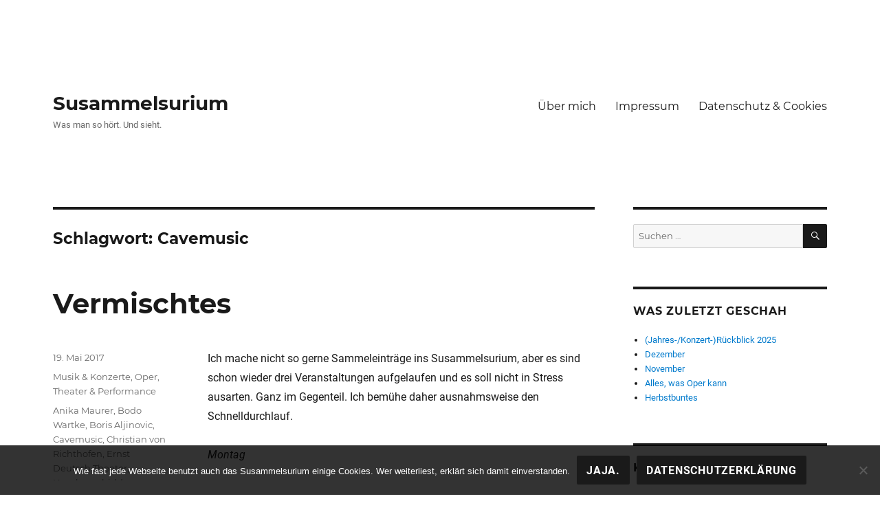

--- FILE ---
content_type: text/html; charset=UTF-8
request_url: https://www.susammelsurium.com/tag/cavemusic/
body_size: 12026
content:
<!DOCTYPE html>
<html lang="de" class="no-js">
<head>
	<meta charset="UTF-8">
	<meta name="viewport" content="width=device-width, initial-scale=1">
    <link rel="me" href="https://norden.social/@susammelsurium">
	<link rel="profile" href="https://gmpg.org/xfn/11">
		<script>
(function(html){html.className = html.className.replace(/\bno-js\b/,'js')})(document.documentElement);
//# sourceURL=twentysixteen_javascript_detection
</script>
<title>Cavemusic &#8211; Susammelsurium</title>
<meta name='robots' content='max-image-preview:large' />
<link rel="alternate" type="application/rss+xml" title="Susammelsurium &raquo; Feed" href="https://www.susammelsurium.com/feed/" />
<link rel="alternate" type="application/rss+xml" title="Susammelsurium &raquo; Kommentar-Feed" href="https://www.susammelsurium.com/comments/feed/" />
<link rel="alternate" type="application/rss+xml" title="Susammelsurium &raquo; Cavemusic Schlagwort-Feed" href="https://www.susammelsurium.com/tag/cavemusic/feed/" />
<style id='wp-img-auto-sizes-contain-inline-css'>
img:is([sizes=auto i],[sizes^="auto," i]){contain-intrinsic-size:3000px 1500px}
/*# sourceURL=wp-img-auto-sizes-contain-inline-css */
</style>
<style id='wp-block-library-inline-css'>
:root{--wp-block-synced-color:#7a00df;--wp-block-synced-color--rgb:122,0,223;--wp-bound-block-color:var(--wp-block-synced-color);--wp-editor-canvas-background:#ddd;--wp-admin-theme-color:#007cba;--wp-admin-theme-color--rgb:0,124,186;--wp-admin-theme-color-darker-10:#006ba1;--wp-admin-theme-color-darker-10--rgb:0,107,160.5;--wp-admin-theme-color-darker-20:#005a87;--wp-admin-theme-color-darker-20--rgb:0,90,135;--wp-admin-border-width-focus:2px}@media (min-resolution:192dpi){:root{--wp-admin-border-width-focus:1.5px}}.wp-element-button{cursor:pointer}:root .has-very-light-gray-background-color{background-color:#eee}:root .has-very-dark-gray-background-color{background-color:#313131}:root .has-very-light-gray-color{color:#eee}:root .has-very-dark-gray-color{color:#313131}:root .has-vivid-green-cyan-to-vivid-cyan-blue-gradient-background{background:linear-gradient(135deg,#00d084,#0693e3)}:root .has-purple-crush-gradient-background{background:linear-gradient(135deg,#34e2e4,#4721fb 50%,#ab1dfe)}:root .has-hazy-dawn-gradient-background{background:linear-gradient(135deg,#faaca8,#dad0ec)}:root .has-subdued-olive-gradient-background{background:linear-gradient(135deg,#fafae1,#67a671)}:root .has-atomic-cream-gradient-background{background:linear-gradient(135deg,#fdd79a,#004a59)}:root .has-nightshade-gradient-background{background:linear-gradient(135deg,#330968,#31cdcf)}:root .has-midnight-gradient-background{background:linear-gradient(135deg,#020381,#2874fc)}:root{--wp--preset--font-size--normal:16px;--wp--preset--font-size--huge:42px}.has-regular-font-size{font-size:1em}.has-larger-font-size{font-size:2.625em}.has-normal-font-size{font-size:var(--wp--preset--font-size--normal)}.has-huge-font-size{font-size:var(--wp--preset--font-size--huge)}.has-text-align-center{text-align:center}.has-text-align-left{text-align:left}.has-text-align-right{text-align:right}.has-fit-text{white-space:nowrap!important}#end-resizable-editor-section{display:none}.aligncenter{clear:both}.items-justified-left{justify-content:flex-start}.items-justified-center{justify-content:center}.items-justified-right{justify-content:flex-end}.items-justified-space-between{justify-content:space-between}.screen-reader-text{border:0;clip-path:inset(50%);height:1px;margin:-1px;overflow:hidden;padding:0;position:absolute;width:1px;word-wrap:normal!important}.screen-reader-text:focus{background-color:#ddd;clip-path:none;color:#444;display:block;font-size:1em;height:auto;left:5px;line-height:normal;padding:15px 23px 14px;text-decoration:none;top:5px;width:auto;z-index:100000}html :where(.has-border-color){border-style:solid}html :where([style*=border-top-color]){border-top-style:solid}html :where([style*=border-right-color]){border-right-style:solid}html :where([style*=border-bottom-color]){border-bottom-style:solid}html :where([style*=border-left-color]){border-left-style:solid}html :where([style*=border-width]){border-style:solid}html :where([style*=border-top-width]){border-top-style:solid}html :where([style*=border-right-width]){border-right-style:solid}html :where([style*=border-bottom-width]){border-bottom-style:solid}html :where([style*=border-left-width]){border-left-style:solid}html :where(img[class*=wp-image-]){height:auto;max-width:100%}:where(figure){margin:0 0 1em}html :where(.is-position-sticky){--wp-admin--admin-bar--position-offset:var(--wp-admin--admin-bar--height,0px)}@media screen and (max-width:600px){html :where(.is-position-sticky){--wp-admin--admin-bar--position-offset:0px}}

/*# sourceURL=wp-block-library-inline-css */
</style><style id='global-styles-inline-css'>
:root{--wp--preset--aspect-ratio--square: 1;--wp--preset--aspect-ratio--4-3: 4/3;--wp--preset--aspect-ratio--3-4: 3/4;--wp--preset--aspect-ratio--3-2: 3/2;--wp--preset--aspect-ratio--2-3: 2/3;--wp--preset--aspect-ratio--16-9: 16/9;--wp--preset--aspect-ratio--9-16: 9/16;--wp--preset--color--black: #000000;--wp--preset--color--cyan-bluish-gray: #abb8c3;--wp--preset--color--white: #fff;--wp--preset--color--pale-pink: #f78da7;--wp--preset--color--vivid-red: #cf2e2e;--wp--preset--color--luminous-vivid-orange: #ff6900;--wp--preset--color--luminous-vivid-amber: #fcb900;--wp--preset--color--light-green-cyan: #7bdcb5;--wp--preset--color--vivid-green-cyan: #00d084;--wp--preset--color--pale-cyan-blue: #8ed1fc;--wp--preset--color--vivid-cyan-blue: #0693e3;--wp--preset--color--vivid-purple: #9b51e0;--wp--preset--color--dark-gray: #1a1a1a;--wp--preset--color--medium-gray: #686868;--wp--preset--color--light-gray: #e5e5e5;--wp--preset--color--blue-gray: #4d545c;--wp--preset--color--bright-blue: #007acc;--wp--preset--color--light-blue: #9adffd;--wp--preset--color--dark-brown: #402b30;--wp--preset--color--medium-brown: #774e24;--wp--preset--color--dark-red: #640c1f;--wp--preset--color--bright-red: #ff675f;--wp--preset--color--yellow: #ffef8e;--wp--preset--gradient--vivid-cyan-blue-to-vivid-purple: linear-gradient(135deg,rgb(6,147,227) 0%,rgb(155,81,224) 100%);--wp--preset--gradient--light-green-cyan-to-vivid-green-cyan: linear-gradient(135deg,rgb(122,220,180) 0%,rgb(0,208,130) 100%);--wp--preset--gradient--luminous-vivid-amber-to-luminous-vivid-orange: linear-gradient(135deg,rgb(252,185,0) 0%,rgb(255,105,0) 100%);--wp--preset--gradient--luminous-vivid-orange-to-vivid-red: linear-gradient(135deg,rgb(255,105,0) 0%,rgb(207,46,46) 100%);--wp--preset--gradient--very-light-gray-to-cyan-bluish-gray: linear-gradient(135deg,rgb(238,238,238) 0%,rgb(169,184,195) 100%);--wp--preset--gradient--cool-to-warm-spectrum: linear-gradient(135deg,rgb(74,234,220) 0%,rgb(151,120,209) 20%,rgb(207,42,186) 40%,rgb(238,44,130) 60%,rgb(251,105,98) 80%,rgb(254,248,76) 100%);--wp--preset--gradient--blush-light-purple: linear-gradient(135deg,rgb(255,206,236) 0%,rgb(152,150,240) 100%);--wp--preset--gradient--blush-bordeaux: linear-gradient(135deg,rgb(254,205,165) 0%,rgb(254,45,45) 50%,rgb(107,0,62) 100%);--wp--preset--gradient--luminous-dusk: linear-gradient(135deg,rgb(255,203,112) 0%,rgb(199,81,192) 50%,rgb(65,88,208) 100%);--wp--preset--gradient--pale-ocean: linear-gradient(135deg,rgb(255,245,203) 0%,rgb(182,227,212) 50%,rgb(51,167,181) 100%);--wp--preset--gradient--electric-grass: linear-gradient(135deg,rgb(202,248,128) 0%,rgb(113,206,126) 100%);--wp--preset--gradient--midnight: linear-gradient(135deg,rgb(2,3,129) 0%,rgb(40,116,252) 100%);--wp--preset--font-size--small: 13px;--wp--preset--font-size--medium: 20px;--wp--preset--font-size--large: 36px;--wp--preset--font-size--x-large: 42px;--wp--preset--spacing--20: 0.44rem;--wp--preset--spacing--30: 0.67rem;--wp--preset--spacing--40: 1rem;--wp--preset--spacing--50: 1.5rem;--wp--preset--spacing--60: 2.25rem;--wp--preset--spacing--70: 3.38rem;--wp--preset--spacing--80: 5.06rem;--wp--preset--shadow--natural: 6px 6px 9px rgba(0, 0, 0, 0.2);--wp--preset--shadow--deep: 12px 12px 50px rgba(0, 0, 0, 0.4);--wp--preset--shadow--sharp: 6px 6px 0px rgba(0, 0, 0, 0.2);--wp--preset--shadow--outlined: 6px 6px 0px -3px rgb(255, 255, 255), 6px 6px rgb(0, 0, 0);--wp--preset--shadow--crisp: 6px 6px 0px rgb(0, 0, 0);}:where(.is-layout-flex){gap: 0.5em;}:where(.is-layout-grid){gap: 0.5em;}body .is-layout-flex{display: flex;}.is-layout-flex{flex-wrap: wrap;align-items: center;}.is-layout-flex > :is(*, div){margin: 0;}body .is-layout-grid{display: grid;}.is-layout-grid > :is(*, div){margin: 0;}:where(.wp-block-columns.is-layout-flex){gap: 2em;}:where(.wp-block-columns.is-layout-grid){gap: 2em;}:where(.wp-block-post-template.is-layout-flex){gap: 1.25em;}:where(.wp-block-post-template.is-layout-grid){gap: 1.25em;}.has-black-color{color: var(--wp--preset--color--black) !important;}.has-cyan-bluish-gray-color{color: var(--wp--preset--color--cyan-bluish-gray) !important;}.has-white-color{color: var(--wp--preset--color--white) !important;}.has-pale-pink-color{color: var(--wp--preset--color--pale-pink) !important;}.has-vivid-red-color{color: var(--wp--preset--color--vivid-red) !important;}.has-luminous-vivid-orange-color{color: var(--wp--preset--color--luminous-vivid-orange) !important;}.has-luminous-vivid-amber-color{color: var(--wp--preset--color--luminous-vivid-amber) !important;}.has-light-green-cyan-color{color: var(--wp--preset--color--light-green-cyan) !important;}.has-vivid-green-cyan-color{color: var(--wp--preset--color--vivid-green-cyan) !important;}.has-pale-cyan-blue-color{color: var(--wp--preset--color--pale-cyan-blue) !important;}.has-vivid-cyan-blue-color{color: var(--wp--preset--color--vivid-cyan-blue) !important;}.has-vivid-purple-color{color: var(--wp--preset--color--vivid-purple) !important;}.has-black-background-color{background-color: var(--wp--preset--color--black) !important;}.has-cyan-bluish-gray-background-color{background-color: var(--wp--preset--color--cyan-bluish-gray) !important;}.has-white-background-color{background-color: var(--wp--preset--color--white) !important;}.has-pale-pink-background-color{background-color: var(--wp--preset--color--pale-pink) !important;}.has-vivid-red-background-color{background-color: var(--wp--preset--color--vivid-red) !important;}.has-luminous-vivid-orange-background-color{background-color: var(--wp--preset--color--luminous-vivid-orange) !important;}.has-luminous-vivid-amber-background-color{background-color: var(--wp--preset--color--luminous-vivid-amber) !important;}.has-light-green-cyan-background-color{background-color: var(--wp--preset--color--light-green-cyan) !important;}.has-vivid-green-cyan-background-color{background-color: var(--wp--preset--color--vivid-green-cyan) !important;}.has-pale-cyan-blue-background-color{background-color: var(--wp--preset--color--pale-cyan-blue) !important;}.has-vivid-cyan-blue-background-color{background-color: var(--wp--preset--color--vivid-cyan-blue) !important;}.has-vivid-purple-background-color{background-color: var(--wp--preset--color--vivid-purple) !important;}.has-black-border-color{border-color: var(--wp--preset--color--black) !important;}.has-cyan-bluish-gray-border-color{border-color: var(--wp--preset--color--cyan-bluish-gray) !important;}.has-white-border-color{border-color: var(--wp--preset--color--white) !important;}.has-pale-pink-border-color{border-color: var(--wp--preset--color--pale-pink) !important;}.has-vivid-red-border-color{border-color: var(--wp--preset--color--vivid-red) !important;}.has-luminous-vivid-orange-border-color{border-color: var(--wp--preset--color--luminous-vivid-orange) !important;}.has-luminous-vivid-amber-border-color{border-color: var(--wp--preset--color--luminous-vivid-amber) !important;}.has-light-green-cyan-border-color{border-color: var(--wp--preset--color--light-green-cyan) !important;}.has-vivid-green-cyan-border-color{border-color: var(--wp--preset--color--vivid-green-cyan) !important;}.has-pale-cyan-blue-border-color{border-color: var(--wp--preset--color--pale-cyan-blue) !important;}.has-vivid-cyan-blue-border-color{border-color: var(--wp--preset--color--vivid-cyan-blue) !important;}.has-vivid-purple-border-color{border-color: var(--wp--preset--color--vivid-purple) !important;}.has-vivid-cyan-blue-to-vivid-purple-gradient-background{background: var(--wp--preset--gradient--vivid-cyan-blue-to-vivid-purple) !important;}.has-light-green-cyan-to-vivid-green-cyan-gradient-background{background: var(--wp--preset--gradient--light-green-cyan-to-vivid-green-cyan) !important;}.has-luminous-vivid-amber-to-luminous-vivid-orange-gradient-background{background: var(--wp--preset--gradient--luminous-vivid-amber-to-luminous-vivid-orange) !important;}.has-luminous-vivid-orange-to-vivid-red-gradient-background{background: var(--wp--preset--gradient--luminous-vivid-orange-to-vivid-red) !important;}.has-very-light-gray-to-cyan-bluish-gray-gradient-background{background: var(--wp--preset--gradient--very-light-gray-to-cyan-bluish-gray) !important;}.has-cool-to-warm-spectrum-gradient-background{background: var(--wp--preset--gradient--cool-to-warm-spectrum) !important;}.has-blush-light-purple-gradient-background{background: var(--wp--preset--gradient--blush-light-purple) !important;}.has-blush-bordeaux-gradient-background{background: var(--wp--preset--gradient--blush-bordeaux) !important;}.has-luminous-dusk-gradient-background{background: var(--wp--preset--gradient--luminous-dusk) !important;}.has-pale-ocean-gradient-background{background: var(--wp--preset--gradient--pale-ocean) !important;}.has-electric-grass-gradient-background{background: var(--wp--preset--gradient--electric-grass) !important;}.has-midnight-gradient-background{background: var(--wp--preset--gradient--midnight) !important;}.has-small-font-size{font-size: var(--wp--preset--font-size--small) !important;}.has-medium-font-size{font-size: var(--wp--preset--font-size--medium) !important;}.has-large-font-size{font-size: var(--wp--preset--font-size--large) !important;}.has-x-large-font-size{font-size: var(--wp--preset--font-size--x-large) !important;}
/*# sourceURL=global-styles-inline-css */
</style>

<style id='classic-theme-styles-inline-css'>
/*! This file is auto-generated */
.wp-block-button__link{color:#fff;background-color:#32373c;border-radius:9999px;box-shadow:none;text-decoration:none;padding:calc(.667em + 2px) calc(1.333em + 2px);font-size:1.125em}.wp-block-file__button{background:#32373c;color:#fff;text-decoration:none}
/*# sourceURL=/wp-includes/css/classic-themes.min.css */
</style>
<link rel='stylesheet' id='cookie-notice-front-css' href='https://usercontent.one/wp/www.susammelsurium.com/wp-content/plugins/cookie-notice/css/front.min.css?ver=2.5.11&media=1668589297' media='all' />
<link rel='stylesheet' id='parent-style-css' href='https://usercontent.one/wp/www.susammelsurium.com/wp-content/themes/twentysixteen/style.css?media=1668589297?ver=81168087585c6522829123ae56f6ac30' media='all' />
<link rel='stylesheet' id='child-theme-css-css' href='https://usercontent.one/wp/www.susammelsurium.com/wp-content/themes/twentysixteen-child/style.css?media=1668589297?ver=81168087585c6522829123ae56f6ac30' media='all' />
<link rel='stylesheet' id='twentysixteen-fonts-css' href='https://usercontent.one/wp/www.susammelsurium.com/wp-content/themes/twentysixteen/fonts/merriweather-plus-montserrat-plus-inconsolata.css?media=1668589297?ver=20230328' media='all' />
<link rel='stylesheet' id='genericons-css' href='https://usercontent.one/wp/www.susammelsurium.com/wp-content/themes/twentysixteen/genericons/genericons.css?media=1668589297?ver=20251101' media='all' />
<link rel='stylesheet' id='twentysixteen-style-css' href='https://usercontent.one/wp/www.susammelsurium.com/wp-content/themes/twentysixteen-child/style.css?media=1668589297?ver=20251202' media='all' />
<link rel='stylesheet' id='twentysixteen-block-style-css' href='https://usercontent.one/wp/www.susammelsurium.com/wp-content/themes/twentysixteen/css/blocks.css?media=1668589297?ver=20240817' media='all' />
<script src="https://www.susammelsurium.com/wp-includes/js/jquery/jquery.min.js?ver=3.7.1" id="jquery-core-js"></script>
<script src="https://www.susammelsurium.com/wp-includes/js/jquery/jquery-migrate.min.js?ver=3.4.1" id="jquery-migrate-js"></script>
<script id="twentysixteen-script-js-extra">
var screenReaderText = {"expand":"Untermen\u00fc \u00f6ffnen","collapse":"Untermen\u00fc schlie\u00dfen"};
//# sourceURL=twentysixteen-script-js-extra
</script>
<script src="https://usercontent.one/wp/www.susammelsurium.com/wp-content/themes/twentysixteen/js/functions.js?media=1668589297?ver=20230629" id="twentysixteen-script-js" defer data-wp-strategy="defer"></script>
<link rel="https://api.w.org/" href="https://www.susammelsurium.com/wp-json/" /><link rel="alternate" title="JSON" type="application/json" href="https://www.susammelsurium.com/wp-json/wp/v2/tags/648" /><link rel="EditURI" type="application/rsd+xml" title="RSD" href="https://www.susammelsurium.com/xmlrpc.php?rsd" />
<style>[class*=" icon-oc-"],[class^=icon-oc-]{speak:none;font-style:normal;font-weight:400;font-variant:normal;text-transform:none;line-height:1;-webkit-font-smoothing:antialiased;-moz-osx-font-smoothing:grayscale}.icon-oc-one-com-white-32px-fill:before{content:"901"}.icon-oc-one-com:before{content:"900"}#one-com-icon,.toplevel_page_onecom-wp .wp-menu-image{speak:none;display:flex;align-items:center;justify-content:center;text-transform:none;line-height:1;-webkit-font-smoothing:antialiased;-moz-osx-font-smoothing:grayscale}.onecom-wp-admin-bar-item>a,.toplevel_page_onecom-wp>.wp-menu-name{font-size:16px;font-weight:400;line-height:1}.toplevel_page_onecom-wp>.wp-menu-name img{width:69px;height:9px;}.wp-submenu-wrap.wp-submenu>.wp-submenu-head>img{width:88px;height:auto}.onecom-wp-admin-bar-item>a img{height:7px!important}.onecom-wp-admin-bar-item>a img,.toplevel_page_onecom-wp>.wp-menu-name img{opacity:.8}.onecom-wp-admin-bar-item.hover>a img,.toplevel_page_onecom-wp.wp-has-current-submenu>.wp-menu-name img,li.opensub>a.toplevel_page_onecom-wp>.wp-menu-name img{opacity:1}#one-com-icon:before,.onecom-wp-admin-bar-item>a:before,.toplevel_page_onecom-wp>.wp-menu-image:before{content:'';position:static!important;background-color:rgba(240,245,250,.4);border-radius:102px;width:18px;height:18px;padding:0!important}.onecom-wp-admin-bar-item>a:before{width:14px;height:14px}.onecom-wp-admin-bar-item.hover>a:before,.toplevel_page_onecom-wp.opensub>a>.wp-menu-image:before,.toplevel_page_onecom-wp.wp-has-current-submenu>.wp-menu-image:before{background-color:#76b82a}.onecom-wp-admin-bar-item>a{display:inline-flex!important;align-items:center;justify-content:center}#one-com-logo-wrapper{font-size:4em}#one-com-icon{vertical-align:middle}.imagify-welcome{display:none !important;}</style><style id="custom-background-css">
body.custom-background { background-color: #ffffff; }
</style>
	<link rel="icon" href="https://usercontent.one/wp/www.susammelsurium.com/wp-content/uploads/2017/03/cropped-Elbphilharmonie-32x32.jpg?media=1668589297" sizes="32x32" />
<link rel="icon" href="https://usercontent.one/wp/www.susammelsurium.com/wp-content/uploads/2017/03/cropped-Elbphilharmonie-192x192.jpg?media=1668589297" sizes="192x192" />
<link rel="apple-touch-icon" href="https://usercontent.one/wp/www.susammelsurium.com/wp-content/uploads/2017/03/cropped-Elbphilharmonie-180x180.jpg?media=1668589297" />
<meta name="msapplication-TileImage" content="https://usercontent.one/wp/www.susammelsurium.com/wp-content/uploads/2017/03/cropped-Elbphilharmonie-270x270.jpg?media=1668589297" />
</head>

<body data-rsssl=1 class="archive tag tag-cavemusic tag-648 custom-background wp-embed-responsive wp-theme-twentysixteen wp-child-theme-twentysixteen-child cookies-not-set hfeed">
<div id="page" class="site">
	<div class="site-inner">
		<a class="skip-link screen-reader-text" href="#content">Zum Inhalt springen</a>

		<header id="masthead" class="site-header" role="banner">
			<div class="site-header-main">
				<div class="site-branding">
					
											<p class="site-title"><a href="https://www.susammelsurium.com/" rel="home">Susammelsurium</a></p>
												<p class="site-description">Was man so hört. Und sieht.</p>
									</div><!-- .site-branding -->

									<button id="menu-toggle" class="menu-toggle">Menü</button>

					<div id="site-header-menu" class="site-header-menu">
													<nav id="site-navigation" class="main-navigation" role="navigation" aria-label="Primäres Menü">
								<div class="menu-ueber-mich-impressum-datenschutz-cookies-container"><ul id="menu-ueber-mich-impressum-datenschutz-cookies" class="primary-menu"><li id="menu-item-285" class="menu-item menu-item-type-post_type menu-item-object-page menu-item-285"><a href="https://www.susammelsurium.com/ueber-mich/">Über mich</a></li>
<li id="menu-item-75" class="menu-item menu-item-type-post_type menu-item-object-page menu-item-75"><a href="https://www.susammelsurium.com/impressum/">Impressum</a></li>
<li id="menu-item-74" class="menu-item menu-item-type-post_type menu-item-object-page menu-item-privacy-policy menu-item-74"><a rel="privacy-policy" href="https://www.susammelsurium.com/datenschutz-cookies/">Datenschutz &#038; Cookies</a></li>
</ul></div>							</nav><!-- .main-navigation -->
						
											</div><!-- .site-header-menu -->
							</div><!-- .site-header-main -->

					</header><!-- .site-header -->

		<div id="content" class="site-content">

	<div id="primary" class="content-area">
		<main id="main" class="site-main">

		
			<header class="page-header">
				<h1 class="page-title">Schlagwort: <span>Cavemusic</span></h1>			</header><!-- .page-header -->

			
<article id="post-2131" class="post-2131 post type-post status-publish format-standard hentry category-musik-konzerte category-oper tag-anika-maurer tag-bodo-wartke tag-boris-aljinovic tag-cavemusic tag-christian-von-richthofen tag-ernst-deutsch-theater tag-hamburg tag-hidden-shakespeare tag-koenig-oedipus tag-konzert tag-kristian-bader tag-lambert tag-resonanzraum tag-schmidt-theater tag-schmidts-tivoli tag-theater">
	<header class="entry-header">
		
		<h2 class="entry-title"><a href="https://www.susammelsurium.com/2017/05/19/vermischtes-2/" rel="bookmark">Vermischtes</a></h2>	</header><!-- .entry-header -->

	
	
	<div class="entry-content">
		<p>Ich mache nicht so gerne Sammeleinträge ins Susammelsurium, aber es sind schon wieder drei Veranstaltungen aufgelaufen und es soll nicht in Stress ausarten. Ganz im Gegenteil. Ich bemühe daher ausnahmsweise den Schnelldurchlauf.</p>
<p><em>Montag</em></p>
<p><iframe src="https://www.youtube-nocookie.com/embed/EWiXoEXKLFE" width="560" height="315" frameborder="0" allowfullscreen="allowfullscreen"></iframe></p>
<p>Frau F. und ich waren bei <a href="http://hiddenshakespeare.de" target="_blank" rel="noopener noreferrer">hidden shakespeare</a> im <a href="https://www.tivoli.de" target="_blank" rel="noopener noreferrer">Schmidt Theater</a>! Endlich! Das wollten wir ja, seit wir <a href="http://www.hiddenhitchcock.com/heiligabendmithase.html" target="_blank" rel="noopener noreferrer">&#8220;Heiligabend mit Hase&#8221;</a> und <a href="https://www.susammelsurium.com/2016/01/14/motivationstief/">&#8220;Ein Endspiel&#8221; im Abaton</a> gesehen hatten. Es war grandios. Meine Lieblinge: das Lacrosse-Pony und der Galoppflamingo. Wobei ich ein wenig mit dem Publikum fremdelte. Das Prinzip des Verzehrtheaters &#8211; was für ein schönes Wort! &#8211; scheint doch die ein oder andere Spezies anzulocken, die man in die Kategorie Mädelsabend, Junggesell(-inn-)enabschied oder Betriebsausflug stecken kann. Nicht unbedingt die Atmosphäre, in der ich mich zu Hause fühle. Andererseits war ich ja tatsächlich mal selbst im Rahmen eines Betriebsausflugs, also, das ist Jahre her, bei <a href="https://www.tivoli.de/programm-tickets/cavemusic.html" target="_blank" rel="noopener noreferrer">&#8220;Cavemusic&#8221;</a> im Schmidts Tivoli, und da hat es mich gar nicht gestört. Was meiner Erinnerung nach ganz wesentlich mit dem Auftritt <a href="http://christianvonrichthofen.com" target="_blank" rel="noopener noreferrer">Christian von Richthofens</a> zu tun hatte. Für solche Menschen wurde der Begriff &#8220;musikalisch&#8221; erfunden. Was für eine Rampensau! Er stahl dem Caveman die Show, nach allen Regeln der Kunst, und man konnte ihm nicht böse sein. Jedenfalls nicht aus der Publikumsperspektive &#8211; <a href="http://www.kristianbader.de/" target="_blank" rel="noopener noreferrer">Kristian Bader</a> mag seinerzeit anders darüber gedacht haben.</p>
<p><iframe src="https://www.youtube-nocookie.com/embed/kKSf-cSZC1Q" width="560" height="315" frameborder="0" allowfullscreen="allowfullscreen"></iframe></p>
<p>Bei Bodo Wartkes <a href="http://www.koenig-oedipus.de" target="_blank" rel="noopener noreferrer">&#8220;König Ödipus&#8221;</a> vor fast genau acht Jahren war wiederum deutlich mehr Theater spürbar, trotz des Kabarettansatzes. Zwei Gegenstände in meiner Wohnung erinnern mich seither an diesen Abend: das gelbe Reclamheftchen im Buchregal und <a href="https://www.reimkultur-mv.de/artikel_523901_handpuppe--carl-der-loewe-alias-die-sphinx.html" target="_blank" rel="noopener noreferrer">Carl der Löwe alias die Sphinx</a> (&#8220;Wie &#8216;Pfingsten&#8217; nur mit &#8216;S&#8217;!&#8221;) auf dem Kleiderschrank. <a href="http://www.bodowartke.de" target="_blank" rel="noopener noreferrer">Bodo Wartke</a> wird mit gemischten Gefühlen an diese Premiere zurückdenken, er brach sich nämlich während der Vorstellung das rechte Wadenbein.</p>
<p>Wie komme ich jetzt darauf? Ach ja: Theater.</p>
<p><em>Mittwoch</em></p>
<p>Nächste Station: &#8220;Unwiderstehlich&#8221; im <a href="https://www.ernst-deutsch-theater.de" target="_blank" rel="noopener noreferrer">Ernst Deutsch Theater</a>. Im Vergleich zum Montag war das naturgemäß ein komplett anderer Film. Frau F. und ich hatten beide Schwierigkeiten mit dem Stück, wobei mir nicht ganz klar war, ob es am Text selbst oder an der Regie lag oder vielleicht an der Kombination von beidem. Das hat uns aber keineswegs daran gehindert, die schauspielerische Leistung von Anika Maurer und Boris Aljinovic anzuerkennen.</p>
<p><iframe src="https://www.youtube-nocookie.com/embed/oS5NrURkUnU" width="560" height="315" frameborder="0" allowfullscreen="allowfullscreen"></iframe></p>
<p>Die Vorstellung war in zwei Teile gegliedert, unterbrochen durch eine Pause. Mir persönlich hat der dritte Teil am allerbesten gefallen. Ich habe mich lange nicht mehr so gründlich und so nett verquatscht. Ganz lieben Dank auch dafür.</p>
<p><em>Donnerstag</em></p>
<p>Ein klein wenig Theater gab es auch bei <a href="http://listentolambert.com" target="_blank" rel="noopener noreferrer">Lambert</a> im <a href="http://www.resonanzraum.club" target="_blank" rel="noopener noreferrer">resonanzraum</a> und sei es nur <a href="https://www.musikblog.de/2015/09/mein-gesicht-passt-nicht-zur-musik-lambert-im-interview/" target="_blank" rel="noopener noreferrer">des Maskenspiels wegen</a>. Anders als <a href="https://www.susammelsurium.com/2015/10/24/in-concert-lambert-auf-kampnagel/">vor anderthalb Jahren</a> auf Kampnagel waren dieses Mal keine Bläser dabei (die Gitarre war OK, hätte aber nicht sein müssen). Dadurch wirkte das Programm ernster, was sich auch in den tendenziell weniger spaßigen Ansagen widerspiegelte. Ich mochte auch diese Variante sehr. Schade nur um das Bundesamt für Notenschutz, das offenbar inzwischen aufgelöst wurde.</p>
<p><iframe loading="lazy" src="https://www.youtube-nocookie.com/embed/VIgi5_3-NXw" width="560" height="315" frameborder="0" allowfullscreen="allowfullscreen"></iframe></p>
<p>Ich hatte mich bewusst so platziert, dass ich Lambert etwas von der Seite sehen konnte. Dadurch saß ich direkt vor dem Schlagzeuger und Perkussionisten, dem ich im Laufe des Konzerts mehr und mehr verfiel. Da bildet sich allmählich ein Muster heraus; man kann durchaus Parallelen zu meiner Faszination für <a href="http://www.andreabelfi.com" target="_blank" rel="noopener noreferrer">Andrea Belfi</a> (<a href="https://www.susammelsurium.com/2016/05/06/in-concert-nonkeen/">bei Nonkeen</a>) und Fabian Prynn (<a href="https://www.susammelsurium.com/2015/05/12/in-concert-douglas-dare-im-nachtasyl/">bei Douglas Dare</a>) ziehen.</p>
<p>Ich behalte das im Auge. Bzw. im Ohr.</p>
	</div><!-- .entry-content -->

	<footer class="entry-footer">
		<span class="byline"><span class="screen-reader-text">Autor </span><span class="author vcard"><a class="url fn n" href="https://www.susammelsurium.com/author/susanne-dirkwinkel/">Susanne Dirkwinkel</a></span></span><span class="posted-on"><span class="screen-reader-text">Veröffentlicht am </span><a href="https://www.susammelsurium.com/2017/05/19/vermischtes-2/" rel="bookmark"><time class="entry-date published" datetime="2017-05-19T00:23:52+02:00">19. Mai 2017</time><time class="updated" datetime="2020-01-18T22:06:31+01:00">18. Januar 2020</time></a></span><span class="cat-links"><span class="screen-reader-text">Kategorien </span><a href="https://www.susammelsurium.com/category/musik-konzerte/" rel="category tag">Musik &amp; Konzerte</a>, <a href="https://www.susammelsurium.com/category/oper/" rel="category tag">Oper, Theater &amp; Performance</a></span><span class="tags-links"><span class="screen-reader-text">Schlagwörter </span><a href="https://www.susammelsurium.com/tag/anika-maurer/" rel="tag">Anika Maurer</a>, <a href="https://www.susammelsurium.com/tag/bodo-wartke/" rel="tag">Bodo Wartke</a>, <a href="https://www.susammelsurium.com/tag/boris-aljinovic/" rel="tag">Boris Aljinovic</a>, <a href="https://www.susammelsurium.com/tag/cavemusic/" rel="tag">Cavemusic</a>, <a href="https://www.susammelsurium.com/tag/christian-von-richthofen/" rel="tag">Christian von Richthofen</a>, <a href="https://www.susammelsurium.com/tag/ernst-deutsch-theater/" rel="tag">Ernst Deutsch Theater</a>, <a href="https://www.susammelsurium.com/tag/hamburg/" rel="tag">Hamburg</a>, <a href="https://www.susammelsurium.com/tag/hidden-shakespeare/" rel="tag">hidden shakespeare</a>, <a href="https://www.susammelsurium.com/tag/koenig-oedipus/" rel="tag">König Ödipus</a>, <a href="https://www.susammelsurium.com/tag/konzert/" rel="tag">Konzert</a>, <a href="https://www.susammelsurium.com/tag/kristian-bader/" rel="tag">Kristian Bader</a>, <a href="https://www.susammelsurium.com/tag/lambert/" rel="tag">Lambert</a>, <a href="https://www.susammelsurium.com/tag/resonanzraum/" rel="tag">resonanzraum</a>, <a href="https://www.susammelsurium.com/tag/schmidt-theater/" rel="tag">Schmidt Theater</a>, <a href="https://www.susammelsurium.com/tag/schmidts-tivoli/" rel="tag">Schmidts Tivoli</a>, <a href="https://www.susammelsurium.com/tag/theater/" rel="tag">Theater</a></span>			</footer><!-- .entry-footer -->
</article><!-- #post-2131 -->

		</main><!-- .site-main -->
	</div><!-- .content-area -->


	<aside id="secondary" class="sidebar widget-area">
		<section id="search-2" class="widget widget_search">
<form role="search" method="get" class="search-form" action="https://www.susammelsurium.com/">
	<label>
		<span class="screen-reader-text">
			Suche nach:		</span>
		<input type="search" class="search-field" placeholder="Suchen …" value="" name="s" />
	</label>
	<button type="submit" class="search-submit"><span class="screen-reader-text">
		Suchen	</span></button>
</form>
</section>
		<section id="recent-posts-2" class="widget widget_recent_entries">
		<h2 class="widget-title">Was zuletzt geschah</h2><nav aria-label="Was zuletzt geschah">
		<ul>
											<li>
					<a href="https://www.susammelsurium.com/2026/01/02/jahres-konzert-rueckblick-2025/">(Jahres-/Konzert-)Rückblick 2025</a>
									</li>
											<li>
					<a href="https://www.susammelsurium.com/2026/01/01/dezember/">Dezember</a>
									</li>
											<li>
					<a href="https://www.susammelsurium.com/2025/12/01/november-2/">November</a>
									</li>
											<li>
					<a href="https://www.susammelsurium.com/2025/11/14/alles-was-oper-kann/">Alles, was Oper kann</a>
									</li>
											<li>
					<a href="https://www.susammelsurium.com/2025/11/02/herbstbuntes/">Herbstbuntes</a>
									</li>
					</ul>

		</nav></section><section id="categories-2" class="widget widget_categories"><h2 class="widget-title">Kategorien</h2><nav aria-label="Kategorien">
			<ul>
					<li class="cat-item cat-item-1"><a href="https://www.susammelsurium.com/category/allgemein/">Allgemein</a>
</li>
	<li class="cat-item cat-item-2"><a href="https://www.susammelsurium.com/category/am-wegesrand/">Am Wegesrand</a>
</li>
	<li class="cat-item cat-item-3"><a href="https://www.susammelsurium.com/category/auf-dem-wasser/">Auf dem Wasser</a>
</li>
	<li class="cat-item cat-item-110"><a href="https://www.susammelsurium.com/category/balkon-andere-gaerten/">Balkon- &amp; andere Gärten</a>
</li>
	<li class="cat-item cat-item-4"><a href="https://www.susammelsurium.com/category/bookcrossing/">BookCrossing</a>
</li>
	<li class="cat-item cat-item-223"><a href="https://www.susammelsurium.com/category/buecher-gedrucktes/">Bücher &amp; Gedrucktes</a>
</li>
	<li class="cat-item cat-item-339"><a href="https://www.susammelsurium.com/category/film/">Film</a>
</li>
	<li class="cat-item cat-item-138"><a href="https://www.susammelsurium.com/category/literatur-lesungen/">Literatur &amp; Lesungen</a>
</li>
	<li class="cat-item cat-item-6"><a href="https://www.susammelsurium.com/category/museum-co/">Museum &amp; Co.</a>
</li>
	<li class="cat-item cat-item-5"><a href="https://www.susammelsurium.com/category/musik-konzerte/">Musik &amp; Konzerte</a>
</li>
	<li class="cat-item cat-item-43"><a href="https://www.susammelsurium.com/category/oper/">Oper, Theater &amp; Performance</a>
</li>
	<li class="cat-item cat-item-234"><a href="https://www.susammelsurium.com/category/persoenlich/">Persönlich</a>
</li>
	<li class="cat-item cat-item-7"><a href="https://www.susammelsurium.com/category/piano/">Piano</a>
</li>
	<li class="cat-item cat-item-64"><a href="https://www.susammelsurium.com/category/reiselust/">Reiselust</a>
</li>
	<li class="cat-item cat-item-307"><a href="https://www.susammelsurium.com/category/stadt-land/">Stadt &amp; Land</a>
</li>
	<li class="cat-item cat-item-9"><a href="https://www.susammelsurium.com/category/und-sonst-so/">Und sonst so</a>
</li>
			</ul>

			</nav></section><section id="calendar-3" class="widget widget_calendar"><h2 class="widget-title">Kalendarium</h2><div id="calendar_wrap" class="calendar_wrap"><table id="wp-calendar" class="wp-calendar-table">
	<caption>Januar 2026</caption>
	<thead>
	<tr>
		<th scope="col" aria-label="Montag">M</th>
		<th scope="col" aria-label="Dienstag">D</th>
		<th scope="col" aria-label="Mittwoch">M</th>
		<th scope="col" aria-label="Donnerstag">D</th>
		<th scope="col" aria-label="Freitag">F</th>
		<th scope="col" aria-label="Samstag">S</th>
		<th scope="col" aria-label="Sonntag">S</th>
	</tr>
	</thead>
	<tbody>
	<tr>
		<td colspan="3" class="pad">&nbsp;</td><td><a href="https://www.susammelsurium.com/2026/01/01/" aria-label="Beiträge veröffentlicht am 1. January 2026">1</a></td><td><a href="https://www.susammelsurium.com/2026/01/02/" aria-label="Beiträge veröffentlicht am 2. January 2026">2</a></td><td>3</td><td>4</td>
	</tr>
	<tr>
		<td>5</td><td>6</td><td>7</td><td>8</td><td>9</td><td>10</td><td>11</td>
	</tr>
	<tr>
		<td>12</td><td>13</td><td>14</td><td>15</td><td>16</td><td>17</td><td>18</td>
	</tr>
	<tr>
		<td>19</td><td>20</td><td>21</td><td>22</td><td>23</td><td id="today">24</td><td>25</td>
	</tr>
	<tr>
		<td>26</td><td>27</td><td>28</td><td>29</td><td>30</td><td>31</td>
		<td class="pad" colspan="1">&nbsp;</td>
	</tr>
	</tbody>
	</table><nav aria-label="Vorherige und nächste Monate" class="wp-calendar-nav">
		<span class="wp-calendar-nav-prev"><a href="https://www.susammelsurium.com/2025/12/">&laquo; Dez.</a></span>
		<span class="pad">&nbsp;</span>
		<span class="wp-calendar-nav-next">&nbsp;</span>
	</nav></div></section><section id="archives-2" class="widget widget_archive"><h2 class="widget-title">Archiv</h2><nav aria-label="Archiv">
			<ul>
					<li><a href='https://www.susammelsurium.com/2026/01/'>Januar 2026</a></li>
	<li><a href='https://www.susammelsurium.com/2025/12/'>Dezember 2025</a></li>
	<li><a href='https://www.susammelsurium.com/2025/11/'>November 2025</a></li>
	<li><a href='https://www.susammelsurium.com/2025/10/'>Oktober 2025</a></li>
	<li><a href='https://www.susammelsurium.com/2025/09/'>September 2025</a></li>
	<li><a href='https://www.susammelsurium.com/2025/07/'>Juli 2025</a></li>
	<li><a href='https://www.susammelsurium.com/2025/05/'>Mai 2025</a></li>
	<li><a href='https://www.susammelsurium.com/2025/02/'>Februar 2025</a></li>
	<li><a href='https://www.susammelsurium.com/2025/01/'>Januar 2025</a></li>
	<li><a href='https://www.susammelsurium.com/2024/12/'>Dezember 2024</a></li>
	<li><a href='https://www.susammelsurium.com/2024/11/'>November 2024</a></li>
	<li><a href='https://www.susammelsurium.com/2024/08/'>August 2024</a></li>
	<li><a href='https://www.susammelsurium.com/2024/03/'>März 2024</a></li>
	<li><a href='https://www.susammelsurium.com/2024/01/'>Januar 2024</a></li>
	<li><a href='https://www.susammelsurium.com/2023/12/'>Dezember 2023</a></li>
	<li><a href='https://www.susammelsurium.com/2023/11/'>November 2023</a></li>
	<li><a href='https://www.susammelsurium.com/2023/10/'>Oktober 2023</a></li>
	<li><a href='https://www.susammelsurium.com/2023/09/'>September 2023</a></li>
	<li><a href='https://www.susammelsurium.com/2023/08/'>August 2023</a></li>
	<li><a href='https://www.susammelsurium.com/2023/07/'>Juli 2023</a></li>
	<li><a href='https://www.susammelsurium.com/2023/06/'>Juni 2023</a></li>
	<li><a href='https://www.susammelsurium.com/2023/04/'>April 2023</a></li>
	<li><a href='https://www.susammelsurium.com/2023/03/'>März 2023</a></li>
	<li><a href='https://www.susammelsurium.com/2023/01/'>Januar 2023</a></li>
	<li><a href='https://www.susammelsurium.com/2022/11/'>November 2022</a></li>
	<li><a href='https://www.susammelsurium.com/2022/10/'>Oktober 2022</a></li>
	<li><a href='https://www.susammelsurium.com/2022/08/'>August 2022</a></li>
	<li><a href='https://www.susammelsurium.com/2022/07/'>Juli 2022</a></li>
	<li><a href='https://www.susammelsurium.com/2022/06/'>Juni 2022</a></li>
	<li><a href='https://www.susammelsurium.com/2022/04/'>April 2022</a></li>
	<li><a href='https://www.susammelsurium.com/2022/03/'>März 2022</a></li>
	<li><a href='https://www.susammelsurium.com/2022/01/'>Januar 2022</a></li>
	<li><a href='https://www.susammelsurium.com/2021/11/'>November 2021</a></li>
	<li><a href='https://www.susammelsurium.com/2021/10/'>Oktober 2021</a></li>
	<li><a href='https://www.susammelsurium.com/2021/09/'>September 2021</a></li>
	<li><a href='https://www.susammelsurium.com/2021/08/'>August 2021</a></li>
	<li><a href='https://www.susammelsurium.com/2020/12/'>Dezember 2020</a></li>
	<li><a href='https://www.susammelsurium.com/2020/11/'>November 2020</a></li>
	<li><a href='https://www.susammelsurium.com/2020/10/'>Oktober 2020</a></li>
	<li><a href='https://www.susammelsurium.com/2020/09/'>September 2020</a></li>
	<li><a href='https://www.susammelsurium.com/2020/08/'>August 2020</a></li>
	<li><a href='https://www.susammelsurium.com/2020/07/'>Juli 2020</a></li>
	<li><a href='https://www.susammelsurium.com/2020/06/'>Juni 2020</a></li>
	<li><a href='https://www.susammelsurium.com/2020/05/'>Mai 2020</a></li>
	<li><a href='https://www.susammelsurium.com/2020/04/'>April 2020</a></li>
	<li><a href='https://www.susammelsurium.com/2020/03/'>März 2020</a></li>
	<li><a href='https://www.susammelsurium.com/2020/02/'>Februar 2020</a></li>
	<li><a href='https://www.susammelsurium.com/2020/01/'>Januar 2020</a></li>
	<li><a href='https://www.susammelsurium.com/2019/12/'>Dezember 2019</a></li>
	<li><a href='https://www.susammelsurium.com/2019/11/'>November 2019</a></li>
	<li><a href='https://www.susammelsurium.com/2019/10/'>Oktober 2019</a></li>
	<li><a href='https://www.susammelsurium.com/2019/09/'>September 2019</a></li>
	<li><a href='https://www.susammelsurium.com/2019/08/'>August 2019</a></li>
	<li><a href='https://www.susammelsurium.com/2019/07/'>Juli 2019</a></li>
	<li><a href='https://www.susammelsurium.com/2019/06/'>Juni 2019</a></li>
	<li><a href='https://www.susammelsurium.com/2019/05/'>Mai 2019</a></li>
	<li><a href='https://www.susammelsurium.com/2019/04/'>April 2019</a></li>
	<li><a href='https://www.susammelsurium.com/2019/03/'>März 2019</a></li>
	<li><a href='https://www.susammelsurium.com/2019/02/'>Februar 2019</a></li>
	<li><a href='https://www.susammelsurium.com/2019/01/'>Januar 2019</a></li>
	<li><a href='https://www.susammelsurium.com/2018/12/'>Dezember 2018</a></li>
	<li><a href='https://www.susammelsurium.com/2018/11/'>November 2018</a></li>
	<li><a href='https://www.susammelsurium.com/2018/10/'>Oktober 2018</a></li>
	<li><a href='https://www.susammelsurium.com/2018/09/'>September 2018</a></li>
	<li><a href='https://www.susammelsurium.com/2018/08/'>August 2018</a></li>
	<li><a href='https://www.susammelsurium.com/2018/07/'>Juli 2018</a></li>
	<li><a href='https://www.susammelsurium.com/2018/06/'>Juni 2018</a></li>
	<li><a href='https://www.susammelsurium.com/2018/05/'>Mai 2018</a></li>
	<li><a href='https://www.susammelsurium.com/2018/04/'>April 2018</a></li>
	<li><a href='https://www.susammelsurium.com/2018/03/'>März 2018</a></li>
	<li><a href='https://www.susammelsurium.com/2018/02/'>Februar 2018</a></li>
	<li><a href='https://www.susammelsurium.com/2018/01/'>Januar 2018</a></li>
	<li><a href='https://www.susammelsurium.com/2017/12/'>Dezember 2017</a></li>
	<li><a href='https://www.susammelsurium.com/2017/11/'>November 2017</a></li>
	<li><a href='https://www.susammelsurium.com/2017/10/'>Oktober 2017</a></li>
	<li><a href='https://www.susammelsurium.com/2017/09/'>September 2017</a></li>
	<li><a href='https://www.susammelsurium.com/2017/08/'>August 2017</a></li>
	<li><a href='https://www.susammelsurium.com/2017/07/'>Juli 2017</a></li>
	<li><a href='https://www.susammelsurium.com/2017/06/'>Juni 2017</a></li>
	<li><a href='https://www.susammelsurium.com/2017/05/'>Mai 2017</a></li>
	<li><a href='https://www.susammelsurium.com/2017/04/'>April 2017</a></li>
	<li><a href='https://www.susammelsurium.com/2017/03/'>März 2017</a></li>
	<li><a href='https://www.susammelsurium.com/2017/02/'>Februar 2017</a></li>
	<li><a href='https://www.susammelsurium.com/2017/01/'>Januar 2017</a></li>
	<li><a href='https://www.susammelsurium.com/2016/12/'>Dezember 2016</a></li>
	<li><a href='https://www.susammelsurium.com/2016/11/'>November 2016</a></li>
	<li><a href='https://www.susammelsurium.com/2016/10/'>Oktober 2016</a></li>
	<li><a href='https://www.susammelsurium.com/2016/09/'>September 2016</a></li>
	<li><a href='https://www.susammelsurium.com/2016/08/'>August 2016</a></li>
	<li><a href='https://www.susammelsurium.com/2016/07/'>Juli 2016</a></li>
	<li><a href='https://www.susammelsurium.com/2016/06/'>Juni 2016</a></li>
	<li><a href='https://www.susammelsurium.com/2016/05/'>Mai 2016</a></li>
	<li><a href='https://www.susammelsurium.com/2016/04/'>April 2016</a></li>
	<li><a href='https://www.susammelsurium.com/2016/03/'>März 2016</a></li>
	<li><a href='https://www.susammelsurium.com/2016/02/'>Februar 2016</a></li>
	<li><a href='https://www.susammelsurium.com/2016/01/'>Januar 2016</a></li>
	<li><a href='https://www.susammelsurium.com/2015/12/'>Dezember 2015</a></li>
	<li><a href='https://www.susammelsurium.com/2015/11/'>November 2015</a></li>
	<li><a href='https://www.susammelsurium.com/2015/10/'>Oktober 2015</a></li>
	<li><a href='https://www.susammelsurium.com/2015/09/'>September 2015</a></li>
	<li><a href='https://www.susammelsurium.com/2015/08/'>August 2015</a></li>
	<li><a href='https://www.susammelsurium.com/2015/07/'>Juli 2015</a></li>
	<li><a href='https://www.susammelsurium.com/2015/06/'>Juni 2015</a></li>
	<li><a href='https://www.susammelsurium.com/2015/05/'>Mai 2015</a></li>
	<li><a href='https://www.susammelsurium.com/2015/04/'>April 2015</a></li>
	<li><a href='https://www.susammelsurium.com/2015/03/'>März 2015</a></li>
	<li><a href='https://www.susammelsurium.com/2015/02/'>Februar 2015</a></li>
	<li><a href='https://www.susammelsurium.com/2014/12/'>Dezember 2014</a></li>
	<li><a href='https://www.susammelsurium.com/2014/11/'>November 2014</a></li>
	<li><a href='https://www.susammelsurium.com/2014/10/'>Oktober 2014</a></li>
	<li><a href='https://www.susammelsurium.com/2014/09/'>September 2014</a></li>
			</ul>

			</nav></section><section id="nav_menu-3" class="widget widget_nav_menu"><h2 class="widget-title">Kolleg:innen</h2><nav class="menu-kolleginnen-container" aria-label="Kolleg:innen"><ul id="menu-kolleginnen" class="menu"><li id="menu-item-3778" class="menu-item menu-item-type-custom menu-item-object-custom menu-item-3778"><a href="http://blog.borrowfield.de">Borrowfield</a></li>
<li id="menu-item-294" class="menu-item menu-item-type-custom menu-item-object-custom menu-item-294"><a href="http://www.buddenbohm-und-soehne.de/">Buddenbohm &#038; Söhne</a></li>
<li id="menu-item-6894" class="menu-item menu-item-type-custom menu-item-object-custom menu-item-6894"><a href="https://blog.vanessagiese.de/">Draußen nur Kännchen</a></li>
<li id="menu-item-6306" class="menu-item menu-item-type-custom menu-item-object-custom menu-item-6306"><a href="https://e13.de/">E13.de</a></li>
<li id="menu-item-6301" class="menu-item menu-item-type-custom menu-item-object-custom menu-item-6301"><a href="https://kid37.blogger.de/">Das hermetische Café</a></li>
<li id="menu-item-6302" class="menu-item menu-item-type-custom menu-item-object-custom menu-item-6302"><a href="https://herzbruch.me/">herzbruch</a></li>
<li id="menu-item-295" class="menu-item menu-item-type-custom menu-item-object-custom menu-item-295"><a href="http://isabelbogdan.de/">Is a Blog</a></li>
<li id="menu-item-301" class="menu-item menu-item-type-custom menu-item-object-custom menu-item-301"><a href="https://www.kulturundkunst.org/">kultur und kunst</a></li>
<li id="menu-item-6303" class="menu-item menu-item-type-custom menu-item-object-custom menu-item-6303"><a href="https://www.vorspeisenplatte.de/">Vorspeisenplatte</a></li>
<li id="menu-item-300" class="menu-item menu-item-type-custom menu-item-object-custom menu-item-300"><a href="http://novemberregen.blogger.de">Novemberregen</a></li>
<li id="menu-item-1495" class="menu-item menu-item-type-custom menu-item-object-custom menu-item-1495"><a href="http://www.stefangroenveld.de/">Stefan Groenveld</a></li>
<li id="menu-item-6893" class="menu-item menu-item-type-custom menu-item-object-custom menu-item-6893"><a href="https://tyfudewo.de/">Das typographische Fundstück (der Woche)</a></li>
<li id="menu-item-304" class="menu-item menu-item-type-custom menu-item-object-custom menu-item-304"><a href="http://wasmachendieda.de/">Was machen die da?</a></li>
</ul></nav></section>	</aside><!-- .sidebar .widget-area -->

		</div><!-- .site-content -->

		<footer id="colophon" class="site-footer">
							<nav class="main-navigation" aria-label="Primäres Footer-Menü">
					<div class="menu-ueber-mich-impressum-datenschutz-cookies-container"><ul id="menu-ueber-mich-impressum-datenschutz-cookies-1" class="primary-menu"><li class="menu-item menu-item-type-post_type menu-item-object-page menu-item-285"><a href="https://www.susammelsurium.com/ueber-mich/">Über mich</a></li>
<li class="menu-item menu-item-type-post_type menu-item-object-page menu-item-75"><a href="https://www.susammelsurium.com/impressum/">Impressum</a></li>
<li class="menu-item menu-item-type-post_type menu-item-object-page menu-item-privacy-policy menu-item-74"><a rel="privacy-policy" href="https://www.susammelsurium.com/datenschutz-cookies/">Datenschutz &#038; Cookies</a></li>
</ul></div>				</nav><!-- .main-navigation -->
			
			
			<div class="site-info">
								<span class="site-title"><a href="https://www.susammelsurium.com/" rel="home">Susammelsurium</a></span>
				<a class="privacy-policy-link" href="https://www.susammelsurium.com/datenschutz-cookies/" rel="privacy-policy">Datenschutz &#038; Cookies</a><span role="separator" aria-hidden="true"></span>				<a href="https://de.wordpress.org/" class="imprint">
					Mit Stolz präsentiert von WordPress				</a>
			</div><!-- .site-info -->
		</footer><!-- .site-footer -->
	</div><!-- .site-inner -->
</div><!-- .site -->

<script type="speculationrules">
{"prefetch":[{"source":"document","where":{"and":[{"href_matches":"/*"},{"not":{"href_matches":["/wp-*.php","/wp-admin/*","/wp-content/uploads/*","/wp-content/*","/wp-content/plugins/*","/wp-content/themes/twentysixteen-child/*","/wp-content/themes/twentysixteen/*","/*\\?(.+)"]}},{"not":{"selector_matches":"a[rel~=\"nofollow\"]"}},{"not":{"selector_matches":".no-prefetch, .no-prefetch a"}}]},"eagerness":"conservative"}]}
</script>

<script id="cookie-notice-front-js-before">
var cnArgs = {"ajaxUrl":"https:\/\/www.susammelsurium.com\/wp-admin\/admin-ajax.php","nonce":"3e0fd07449","hideEffect":"fade","position":"bottom","onScroll":false,"onScrollOffset":100,"onClick":false,"cookieName":"cookie_notice_accepted","cookieTime":604800,"cookieTimeRejected":2592000,"globalCookie":false,"redirection":false,"cache":false,"revokeCookies":false,"revokeCookiesOpt":"automatic"};

//# sourceURL=cookie-notice-front-js-before
</script>
<script src="https://usercontent.one/wp/www.susammelsurium.com/wp-content/plugins/cookie-notice/js/front.min.js?ver=2.5.11&media=1668589297" id="cookie-notice-front-js"></script>
<script id="ocvars">var ocSiteMeta = {plugins: {"a3e4aa5d9179da09d8af9b6802f861a8": 1,"2c9812363c3c947e61f043af3c9852d0": 1,"b904efd4c2b650207df23db3e5b40c86": 1,"a3fe9dc9824eccbd72b7e5263258ab2c": 1}}</script>
		<!-- Cookie Notice plugin v2.5.11 by Hu-manity.co https://hu-manity.co/ -->
		<div id="cookie-notice" role="dialog" class="cookie-notice-hidden cookie-revoke-hidden cn-position-bottom" aria-label="Cookie Notice" style="background-color: rgba(0,0,0,0.8);"><div class="cookie-notice-container" style="color: #fff"><span id="cn-notice-text" class="cn-text-container">Wie fast jede Webseite benutzt auch das Susammelsurium einige Cookies. Wer weiterliest, erklärt sich damit einverstanden.</span><span id="cn-notice-buttons" class="cn-buttons-container"><button id="cn-accept-cookie" data-cookie-set="accept" class="cn-set-cookie cn-button cn-button-custom button" aria-label="Jaja.">Jaja.</button><button data-link-url="https://www.susammelsurium.com/2017/05/19/vermischtes-2/" data-link-target="_blank" id="cn-more-info" class="cn-more-info cn-button cn-button-custom button" aria-label="Datenschutzerklärung">Datenschutzerklärung</button></span><button type="button" id="cn-close-notice" data-cookie-set="accept" class="cn-close-icon" aria-label="Nein!"></button></div>
			
		</div>
		<!-- / Cookie Notice plugin --></body>
</html>


--- FILE ---
content_type: text/html; charset=utf-8
request_url: https://www.youtube-nocookie.com/embed/EWiXoEXKLFE
body_size: 45770
content:
<!DOCTYPE html><html lang="en" dir="ltr" data-cast-api-enabled="true"><head><meta name="viewport" content="width=device-width, initial-scale=1"><script nonce="rU4FI8Jl1PupXKVaC5aNBg">if ('undefined' == typeof Symbol || 'undefined' == typeof Symbol.iterator) {delete Array.prototype.entries;}</script><style name="www-roboto" nonce="JIWnIZdTTfxckgQay8hmLQ">@font-face{font-family:'Roboto';font-style:normal;font-weight:400;font-stretch:100%;src:url(//fonts.gstatic.com/s/roboto/v48/KFO7CnqEu92Fr1ME7kSn66aGLdTylUAMa3GUBHMdazTgWw.woff2)format('woff2');unicode-range:U+0460-052F,U+1C80-1C8A,U+20B4,U+2DE0-2DFF,U+A640-A69F,U+FE2E-FE2F;}@font-face{font-family:'Roboto';font-style:normal;font-weight:400;font-stretch:100%;src:url(//fonts.gstatic.com/s/roboto/v48/KFO7CnqEu92Fr1ME7kSn66aGLdTylUAMa3iUBHMdazTgWw.woff2)format('woff2');unicode-range:U+0301,U+0400-045F,U+0490-0491,U+04B0-04B1,U+2116;}@font-face{font-family:'Roboto';font-style:normal;font-weight:400;font-stretch:100%;src:url(//fonts.gstatic.com/s/roboto/v48/KFO7CnqEu92Fr1ME7kSn66aGLdTylUAMa3CUBHMdazTgWw.woff2)format('woff2');unicode-range:U+1F00-1FFF;}@font-face{font-family:'Roboto';font-style:normal;font-weight:400;font-stretch:100%;src:url(//fonts.gstatic.com/s/roboto/v48/KFO7CnqEu92Fr1ME7kSn66aGLdTylUAMa3-UBHMdazTgWw.woff2)format('woff2');unicode-range:U+0370-0377,U+037A-037F,U+0384-038A,U+038C,U+038E-03A1,U+03A3-03FF;}@font-face{font-family:'Roboto';font-style:normal;font-weight:400;font-stretch:100%;src:url(//fonts.gstatic.com/s/roboto/v48/KFO7CnqEu92Fr1ME7kSn66aGLdTylUAMawCUBHMdazTgWw.woff2)format('woff2');unicode-range:U+0302-0303,U+0305,U+0307-0308,U+0310,U+0312,U+0315,U+031A,U+0326-0327,U+032C,U+032F-0330,U+0332-0333,U+0338,U+033A,U+0346,U+034D,U+0391-03A1,U+03A3-03A9,U+03B1-03C9,U+03D1,U+03D5-03D6,U+03F0-03F1,U+03F4-03F5,U+2016-2017,U+2034-2038,U+203C,U+2040,U+2043,U+2047,U+2050,U+2057,U+205F,U+2070-2071,U+2074-208E,U+2090-209C,U+20D0-20DC,U+20E1,U+20E5-20EF,U+2100-2112,U+2114-2115,U+2117-2121,U+2123-214F,U+2190,U+2192,U+2194-21AE,U+21B0-21E5,U+21F1-21F2,U+21F4-2211,U+2213-2214,U+2216-22FF,U+2308-230B,U+2310,U+2319,U+231C-2321,U+2336-237A,U+237C,U+2395,U+239B-23B7,U+23D0,U+23DC-23E1,U+2474-2475,U+25AF,U+25B3,U+25B7,U+25BD,U+25C1,U+25CA,U+25CC,U+25FB,U+266D-266F,U+27C0-27FF,U+2900-2AFF,U+2B0E-2B11,U+2B30-2B4C,U+2BFE,U+3030,U+FF5B,U+FF5D,U+1D400-1D7FF,U+1EE00-1EEFF;}@font-face{font-family:'Roboto';font-style:normal;font-weight:400;font-stretch:100%;src:url(//fonts.gstatic.com/s/roboto/v48/KFO7CnqEu92Fr1ME7kSn66aGLdTylUAMaxKUBHMdazTgWw.woff2)format('woff2');unicode-range:U+0001-000C,U+000E-001F,U+007F-009F,U+20DD-20E0,U+20E2-20E4,U+2150-218F,U+2190,U+2192,U+2194-2199,U+21AF,U+21E6-21F0,U+21F3,U+2218-2219,U+2299,U+22C4-22C6,U+2300-243F,U+2440-244A,U+2460-24FF,U+25A0-27BF,U+2800-28FF,U+2921-2922,U+2981,U+29BF,U+29EB,U+2B00-2BFF,U+4DC0-4DFF,U+FFF9-FFFB,U+10140-1018E,U+10190-1019C,U+101A0,U+101D0-101FD,U+102E0-102FB,U+10E60-10E7E,U+1D2C0-1D2D3,U+1D2E0-1D37F,U+1F000-1F0FF,U+1F100-1F1AD,U+1F1E6-1F1FF,U+1F30D-1F30F,U+1F315,U+1F31C,U+1F31E,U+1F320-1F32C,U+1F336,U+1F378,U+1F37D,U+1F382,U+1F393-1F39F,U+1F3A7-1F3A8,U+1F3AC-1F3AF,U+1F3C2,U+1F3C4-1F3C6,U+1F3CA-1F3CE,U+1F3D4-1F3E0,U+1F3ED,U+1F3F1-1F3F3,U+1F3F5-1F3F7,U+1F408,U+1F415,U+1F41F,U+1F426,U+1F43F,U+1F441-1F442,U+1F444,U+1F446-1F449,U+1F44C-1F44E,U+1F453,U+1F46A,U+1F47D,U+1F4A3,U+1F4B0,U+1F4B3,U+1F4B9,U+1F4BB,U+1F4BF,U+1F4C8-1F4CB,U+1F4D6,U+1F4DA,U+1F4DF,U+1F4E3-1F4E6,U+1F4EA-1F4ED,U+1F4F7,U+1F4F9-1F4FB,U+1F4FD-1F4FE,U+1F503,U+1F507-1F50B,U+1F50D,U+1F512-1F513,U+1F53E-1F54A,U+1F54F-1F5FA,U+1F610,U+1F650-1F67F,U+1F687,U+1F68D,U+1F691,U+1F694,U+1F698,U+1F6AD,U+1F6B2,U+1F6B9-1F6BA,U+1F6BC,U+1F6C6-1F6CF,U+1F6D3-1F6D7,U+1F6E0-1F6EA,U+1F6F0-1F6F3,U+1F6F7-1F6FC,U+1F700-1F7FF,U+1F800-1F80B,U+1F810-1F847,U+1F850-1F859,U+1F860-1F887,U+1F890-1F8AD,U+1F8B0-1F8BB,U+1F8C0-1F8C1,U+1F900-1F90B,U+1F93B,U+1F946,U+1F984,U+1F996,U+1F9E9,U+1FA00-1FA6F,U+1FA70-1FA7C,U+1FA80-1FA89,U+1FA8F-1FAC6,U+1FACE-1FADC,U+1FADF-1FAE9,U+1FAF0-1FAF8,U+1FB00-1FBFF;}@font-face{font-family:'Roboto';font-style:normal;font-weight:400;font-stretch:100%;src:url(//fonts.gstatic.com/s/roboto/v48/KFO7CnqEu92Fr1ME7kSn66aGLdTylUAMa3OUBHMdazTgWw.woff2)format('woff2');unicode-range:U+0102-0103,U+0110-0111,U+0128-0129,U+0168-0169,U+01A0-01A1,U+01AF-01B0,U+0300-0301,U+0303-0304,U+0308-0309,U+0323,U+0329,U+1EA0-1EF9,U+20AB;}@font-face{font-family:'Roboto';font-style:normal;font-weight:400;font-stretch:100%;src:url(//fonts.gstatic.com/s/roboto/v48/KFO7CnqEu92Fr1ME7kSn66aGLdTylUAMa3KUBHMdazTgWw.woff2)format('woff2');unicode-range:U+0100-02BA,U+02BD-02C5,U+02C7-02CC,U+02CE-02D7,U+02DD-02FF,U+0304,U+0308,U+0329,U+1D00-1DBF,U+1E00-1E9F,U+1EF2-1EFF,U+2020,U+20A0-20AB,U+20AD-20C0,U+2113,U+2C60-2C7F,U+A720-A7FF;}@font-face{font-family:'Roboto';font-style:normal;font-weight:400;font-stretch:100%;src:url(//fonts.gstatic.com/s/roboto/v48/KFO7CnqEu92Fr1ME7kSn66aGLdTylUAMa3yUBHMdazQ.woff2)format('woff2');unicode-range:U+0000-00FF,U+0131,U+0152-0153,U+02BB-02BC,U+02C6,U+02DA,U+02DC,U+0304,U+0308,U+0329,U+2000-206F,U+20AC,U+2122,U+2191,U+2193,U+2212,U+2215,U+FEFF,U+FFFD;}@font-face{font-family:'Roboto';font-style:normal;font-weight:500;font-stretch:100%;src:url(//fonts.gstatic.com/s/roboto/v48/KFO7CnqEu92Fr1ME7kSn66aGLdTylUAMa3GUBHMdazTgWw.woff2)format('woff2');unicode-range:U+0460-052F,U+1C80-1C8A,U+20B4,U+2DE0-2DFF,U+A640-A69F,U+FE2E-FE2F;}@font-face{font-family:'Roboto';font-style:normal;font-weight:500;font-stretch:100%;src:url(//fonts.gstatic.com/s/roboto/v48/KFO7CnqEu92Fr1ME7kSn66aGLdTylUAMa3iUBHMdazTgWw.woff2)format('woff2');unicode-range:U+0301,U+0400-045F,U+0490-0491,U+04B0-04B1,U+2116;}@font-face{font-family:'Roboto';font-style:normal;font-weight:500;font-stretch:100%;src:url(//fonts.gstatic.com/s/roboto/v48/KFO7CnqEu92Fr1ME7kSn66aGLdTylUAMa3CUBHMdazTgWw.woff2)format('woff2');unicode-range:U+1F00-1FFF;}@font-face{font-family:'Roboto';font-style:normal;font-weight:500;font-stretch:100%;src:url(//fonts.gstatic.com/s/roboto/v48/KFO7CnqEu92Fr1ME7kSn66aGLdTylUAMa3-UBHMdazTgWw.woff2)format('woff2');unicode-range:U+0370-0377,U+037A-037F,U+0384-038A,U+038C,U+038E-03A1,U+03A3-03FF;}@font-face{font-family:'Roboto';font-style:normal;font-weight:500;font-stretch:100%;src:url(//fonts.gstatic.com/s/roboto/v48/KFO7CnqEu92Fr1ME7kSn66aGLdTylUAMawCUBHMdazTgWw.woff2)format('woff2');unicode-range:U+0302-0303,U+0305,U+0307-0308,U+0310,U+0312,U+0315,U+031A,U+0326-0327,U+032C,U+032F-0330,U+0332-0333,U+0338,U+033A,U+0346,U+034D,U+0391-03A1,U+03A3-03A9,U+03B1-03C9,U+03D1,U+03D5-03D6,U+03F0-03F1,U+03F4-03F5,U+2016-2017,U+2034-2038,U+203C,U+2040,U+2043,U+2047,U+2050,U+2057,U+205F,U+2070-2071,U+2074-208E,U+2090-209C,U+20D0-20DC,U+20E1,U+20E5-20EF,U+2100-2112,U+2114-2115,U+2117-2121,U+2123-214F,U+2190,U+2192,U+2194-21AE,U+21B0-21E5,U+21F1-21F2,U+21F4-2211,U+2213-2214,U+2216-22FF,U+2308-230B,U+2310,U+2319,U+231C-2321,U+2336-237A,U+237C,U+2395,U+239B-23B7,U+23D0,U+23DC-23E1,U+2474-2475,U+25AF,U+25B3,U+25B7,U+25BD,U+25C1,U+25CA,U+25CC,U+25FB,U+266D-266F,U+27C0-27FF,U+2900-2AFF,U+2B0E-2B11,U+2B30-2B4C,U+2BFE,U+3030,U+FF5B,U+FF5D,U+1D400-1D7FF,U+1EE00-1EEFF;}@font-face{font-family:'Roboto';font-style:normal;font-weight:500;font-stretch:100%;src:url(//fonts.gstatic.com/s/roboto/v48/KFO7CnqEu92Fr1ME7kSn66aGLdTylUAMaxKUBHMdazTgWw.woff2)format('woff2');unicode-range:U+0001-000C,U+000E-001F,U+007F-009F,U+20DD-20E0,U+20E2-20E4,U+2150-218F,U+2190,U+2192,U+2194-2199,U+21AF,U+21E6-21F0,U+21F3,U+2218-2219,U+2299,U+22C4-22C6,U+2300-243F,U+2440-244A,U+2460-24FF,U+25A0-27BF,U+2800-28FF,U+2921-2922,U+2981,U+29BF,U+29EB,U+2B00-2BFF,U+4DC0-4DFF,U+FFF9-FFFB,U+10140-1018E,U+10190-1019C,U+101A0,U+101D0-101FD,U+102E0-102FB,U+10E60-10E7E,U+1D2C0-1D2D3,U+1D2E0-1D37F,U+1F000-1F0FF,U+1F100-1F1AD,U+1F1E6-1F1FF,U+1F30D-1F30F,U+1F315,U+1F31C,U+1F31E,U+1F320-1F32C,U+1F336,U+1F378,U+1F37D,U+1F382,U+1F393-1F39F,U+1F3A7-1F3A8,U+1F3AC-1F3AF,U+1F3C2,U+1F3C4-1F3C6,U+1F3CA-1F3CE,U+1F3D4-1F3E0,U+1F3ED,U+1F3F1-1F3F3,U+1F3F5-1F3F7,U+1F408,U+1F415,U+1F41F,U+1F426,U+1F43F,U+1F441-1F442,U+1F444,U+1F446-1F449,U+1F44C-1F44E,U+1F453,U+1F46A,U+1F47D,U+1F4A3,U+1F4B0,U+1F4B3,U+1F4B9,U+1F4BB,U+1F4BF,U+1F4C8-1F4CB,U+1F4D6,U+1F4DA,U+1F4DF,U+1F4E3-1F4E6,U+1F4EA-1F4ED,U+1F4F7,U+1F4F9-1F4FB,U+1F4FD-1F4FE,U+1F503,U+1F507-1F50B,U+1F50D,U+1F512-1F513,U+1F53E-1F54A,U+1F54F-1F5FA,U+1F610,U+1F650-1F67F,U+1F687,U+1F68D,U+1F691,U+1F694,U+1F698,U+1F6AD,U+1F6B2,U+1F6B9-1F6BA,U+1F6BC,U+1F6C6-1F6CF,U+1F6D3-1F6D7,U+1F6E0-1F6EA,U+1F6F0-1F6F3,U+1F6F7-1F6FC,U+1F700-1F7FF,U+1F800-1F80B,U+1F810-1F847,U+1F850-1F859,U+1F860-1F887,U+1F890-1F8AD,U+1F8B0-1F8BB,U+1F8C0-1F8C1,U+1F900-1F90B,U+1F93B,U+1F946,U+1F984,U+1F996,U+1F9E9,U+1FA00-1FA6F,U+1FA70-1FA7C,U+1FA80-1FA89,U+1FA8F-1FAC6,U+1FACE-1FADC,U+1FADF-1FAE9,U+1FAF0-1FAF8,U+1FB00-1FBFF;}@font-face{font-family:'Roboto';font-style:normal;font-weight:500;font-stretch:100%;src:url(//fonts.gstatic.com/s/roboto/v48/KFO7CnqEu92Fr1ME7kSn66aGLdTylUAMa3OUBHMdazTgWw.woff2)format('woff2');unicode-range:U+0102-0103,U+0110-0111,U+0128-0129,U+0168-0169,U+01A0-01A1,U+01AF-01B0,U+0300-0301,U+0303-0304,U+0308-0309,U+0323,U+0329,U+1EA0-1EF9,U+20AB;}@font-face{font-family:'Roboto';font-style:normal;font-weight:500;font-stretch:100%;src:url(//fonts.gstatic.com/s/roboto/v48/KFO7CnqEu92Fr1ME7kSn66aGLdTylUAMa3KUBHMdazTgWw.woff2)format('woff2');unicode-range:U+0100-02BA,U+02BD-02C5,U+02C7-02CC,U+02CE-02D7,U+02DD-02FF,U+0304,U+0308,U+0329,U+1D00-1DBF,U+1E00-1E9F,U+1EF2-1EFF,U+2020,U+20A0-20AB,U+20AD-20C0,U+2113,U+2C60-2C7F,U+A720-A7FF;}@font-face{font-family:'Roboto';font-style:normal;font-weight:500;font-stretch:100%;src:url(//fonts.gstatic.com/s/roboto/v48/KFO7CnqEu92Fr1ME7kSn66aGLdTylUAMa3yUBHMdazQ.woff2)format('woff2');unicode-range:U+0000-00FF,U+0131,U+0152-0153,U+02BB-02BC,U+02C6,U+02DA,U+02DC,U+0304,U+0308,U+0329,U+2000-206F,U+20AC,U+2122,U+2191,U+2193,U+2212,U+2215,U+FEFF,U+FFFD;}</style><script name="www-roboto" nonce="rU4FI8Jl1PupXKVaC5aNBg">if (document.fonts && document.fonts.load) {document.fonts.load("400 10pt Roboto", "E"); document.fonts.load("500 10pt Roboto", "E");}</script><link rel="stylesheet" href="/s/player/c9168c90/www-player.css" name="www-player" nonce="JIWnIZdTTfxckgQay8hmLQ"><style nonce="JIWnIZdTTfxckgQay8hmLQ">html {overflow: hidden;}body {font: 12px Roboto, Arial, sans-serif; background-color: #000; color: #fff; height: 100%; width: 100%; overflow: hidden; position: absolute; margin: 0; padding: 0;}#player {width: 100%; height: 100%;}h1 {text-align: center; color: #fff;}h3 {margin-top: 6px; margin-bottom: 3px;}.player-unavailable {position: absolute; top: 0; left: 0; right: 0; bottom: 0; padding: 25px; font-size: 13px; background: url(/img/meh7.png) 50% 65% no-repeat;}.player-unavailable .message {text-align: left; margin: 0 -5px 15px; padding: 0 5px 14px; border-bottom: 1px solid #888; font-size: 19px; font-weight: normal;}.player-unavailable a {color: #167ac6; text-decoration: none;}</style><script nonce="rU4FI8Jl1PupXKVaC5aNBg">var ytcsi={gt:function(n){n=(n||"")+"data_";return ytcsi[n]||(ytcsi[n]={tick:{},info:{},gel:{preLoggedGelInfos:[]}})},now:window.performance&&window.performance.timing&&window.performance.now&&window.performance.timing.navigationStart?function(){return window.performance.timing.navigationStart+window.performance.now()}:function(){return(new Date).getTime()},tick:function(l,t,n){var ticks=ytcsi.gt(n).tick;var v=t||ytcsi.now();if(ticks[l]){ticks["_"+l]=ticks["_"+l]||[ticks[l]];ticks["_"+l].push(v)}ticks[l]=
v},info:function(k,v,n){ytcsi.gt(n).info[k]=v},infoGel:function(p,n){ytcsi.gt(n).gel.preLoggedGelInfos.push(p)},setStart:function(t,n){ytcsi.tick("_start",t,n)}};
(function(w,d){function isGecko(){if(!w.navigator)return false;try{if(w.navigator.userAgentData&&w.navigator.userAgentData.brands&&w.navigator.userAgentData.brands.length){var brands=w.navigator.userAgentData.brands;var i=0;for(;i<brands.length;i++)if(brands[i]&&brands[i].brand==="Firefox")return true;return false}}catch(e){setTimeout(function(){throw e;})}if(!w.navigator.userAgent)return false;var ua=w.navigator.userAgent;return ua.indexOf("Gecko")>0&&ua.toLowerCase().indexOf("webkit")<0&&ua.indexOf("Edge")<
0&&ua.indexOf("Trident")<0&&ua.indexOf("MSIE")<0}ytcsi.setStart(w.performance?w.performance.timing.responseStart:null);var isPrerender=(d.visibilityState||d.webkitVisibilityState)=="prerender";var vName=!d.visibilityState&&d.webkitVisibilityState?"webkitvisibilitychange":"visibilitychange";if(isPrerender){var startTick=function(){ytcsi.setStart();d.removeEventListener(vName,startTick)};d.addEventListener(vName,startTick,false)}if(d.addEventListener)d.addEventListener(vName,function(){ytcsi.tick("vc")},
false);if(isGecko()){var isHidden=(d.visibilityState||d.webkitVisibilityState)=="hidden";if(isHidden)ytcsi.tick("vc")}var slt=function(el,t){setTimeout(function(){var n=ytcsi.now();el.loadTime=n;if(el.slt)el.slt()},t)};w.__ytRIL=function(el){if(!el.getAttribute("data-thumb"))if(w.requestAnimationFrame)w.requestAnimationFrame(function(){slt(el,0)});else slt(el,16)}})(window,document);
</script><script nonce="rU4FI8Jl1PupXKVaC5aNBg">var ytcfg={d:function(){return window.yt&&yt.config_||ytcfg.data_||(ytcfg.data_={})},get:function(k,o){return k in ytcfg.d()?ytcfg.d()[k]:o},set:function(){var a=arguments;if(a.length>1)ytcfg.d()[a[0]]=a[1];else{var k;for(k in a[0])ytcfg.d()[k]=a[0][k]}}};
ytcfg.set({"CLIENT_CANARY_STATE":"none","DEVICE":"cbr\u003dChrome\u0026cbrand\u003dapple\u0026cbrver\u003d131.0.0.0\u0026ceng\u003dWebKit\u0026cengver\u003d537.36\u0026cos\u003dMacintosh\u0026cosver\u003d10_15_7\u0026cplatform\u003dDESKTOP","EVENT_ID":"E0Z1ac6tG6222_gP9MKMgAc","EXPERIMENT_FLAGS":{"ab_det_apb_b":true,"ab_det_apm":true,"ab_det_el_h":true,"ab_det_em_inj":true,"ab_l_sig_st":true,"ab_l_sig_st_e":true,"action_companion_center_align_description":true,"allow_skip_networkless":true,"always_send_and_write":true,"att_web_record_metrics":true,"attmusi":true,"c3_enable_button_impression_logging":true,"c3_watch_page_component":true,"cancel_pending_navs":true,"clean_up_manual_attribution_header":true,"config_age_report_killswitch":true,"cow_optimize_idom_compat":true,"csi_on_gel":true,"delhi_mweb_colorful_sd":true,"delhi_mweb_colorful_sd_v2":true,"deprecate_pair_servlet_enabled":true,"desktop_sparkles_light_cta_button":true,"disable_cached_masthead_data":true,"disable_child_node_auto_formatted_strings":true,"disable_log_to_visitor_layer":true,"disable_pacf_logging_for_memory_limited_tv":true,"embeds_enable_eid_enforcement_for_youtube":true,"embeds_enable_info_panel_dismissal":true,"embeds_enable_pfp_always_unbranded":true,"embeds_muted_autoplay_sound_fix":true,"embeds_serve_es6_client":true,"embeds_web_nwl_disable_nocookie":true,"embeds_web_updated_shorts_definition_fix":true,"enable_active_view_display_ad_renderer_web_home":true,"enable_ad_disclosure_banner_a11y_fix":true,"enable_client_sli_logging":true,"enable_client_streamz_web":true,"enable_client_ve_spec":true,"enable_cloud_save_error_popup_after_retry":true,"enable_dai_sdf_h5_preroll":true,"enable_datasync_id_header_in_web_vss_pings":true,"enable_default_mono_cta_migration_web_client":true,"enable_docked_chat_messages":true,"enable_drop_shadow_experiment":true,"enable_entity_store_from_dependency_injection":true,"enable_inline_muted_playback_on_web_search":true,"enable_inline_muted_playback_on_web_search_for_vdc":true,"enable_inline_muted_playback_on_web_search_for_vdcb":true,"enable_is_extended_monitoring":true,"enable_is_mini_app_page_active_bugfix":true,"enable_logging_first_user_action_after_game_ready":true,"enable_ltc_param_fetch_from_innertube":true,"enable_masthead_mweb_padding_fix":true,"enable_menu_renderer_button_in_mweb_hclr":true,"enable_mini_app_command_handler_mweb_fix":true,"enable_mini_guide_downloads_item":true,"enable_mixed_direction_formatted_strings":true,"enable_mweb_new_caption_language_picker":true,"enable_names_handles_account_switcher":true,"enable_network_request_logging_on_game_events":true,"enable_new_paid_product_placement":true,"enable_open_in_new_tab_icon_for_short_dr_for_desktop_search":true,"enable_open_yt_content":true,"enable_origin_query_parameter_bugfix":true,"enable_pause_ads_on_ytv_html5":true,"enable_payments_purchase_manager":true,"enable_pdp_icon_prefetch":true,"enable_pl_r_si_fa":true,"enable_place_pivot_url":true,"enable_pv_screen_modern_text":true,"enable_removing_navbar_title_on_hashtag_page_mweb":true,"enable_rta_manager":true,"enable_sdf_companion_h5":true,"enable_sdf_dai_h5_midroll":true,"enable_sdf_h5_endemic_mid_post_roll":true,"enable_sdf_on_h5_unplugged_vod_midroll":true,"enable_sdf_shorts_player_bytes_h5":true,"enable_sending_unwrapped_game_audio_as_serialized_metadata":true,"enable_sfv_effect_pivot_url":true,"enable_shorts_new_carousel":true,"enable_skip_ad_guidance_prompt":true,"enable_skippable_ads_for_unplugged_ad_pod":true,"enable_smearing_expansion_dai":true,"enable_time_out_messages":true,"enable_timeline_view_modern_transcript_fe":true,"enable_video_display_compact_button_group_for_desktop_search":true,"enable_web_delhi_icons":true,"enable_web_home_top_landscape_image_layout_level_click":true,"enable_web_tiered_gel":true,"enable_window_constrained_buy_flow_dialog":true,"enable_wiz_queue_effect_and_on_init_initial_runs":true,"enable_ypc_spinners":true,"enable_yt_ata_iframe_authuser":true,"export_networkless_options":true,"export_player_version_to_ytconfig":true,"fill_single_video_with_notify_to_lasr":true,"fix_ad_miniplayer_controls_rendering":true,"fix_ads_tracking_for_swf_config_deprecation_mweb":true,"h5_companion_enable_adcpn_macro_substitution_for_click_pings":true,"h5_inplayer_enable_adcpn_macro_substitution_for_click_pings":true,"h5_reset_cache_and_filter_before_update_masthead":true,"hide_channel_creation_title_for_mweb":true,"high_ccv_client_side_caching_h5":true,"html5_log_trigger_events_with_debug_data":true,"html5_ssdai_enable_media_end_cue_range":true,"il_attach_cache_limit":true,"il_use_view_model_logging_context":true,"is_browser_support_for_webcam_streaming":true,"json_condensed_response":true,"kev_adb_pg":true,"kevlar_gel_error_routing":true,"kevlar_watch_cinematics":true,"live_chat_enable_controller_extraction":true,"live_chat_enable_rta_manager":true,"log_click_with_layer_from_element_in_command_handler":true,"mdx_enable_privacy_disclosure_ui":true,"mdx_load_cast_api_bootstrap_script":true,"medium_progress_bar_modification":true,"migrate_remaining_web_ad_badges_to_innertube":true,"mobile_account_menu_refresh":true,"mweb_account_linking_noapp":true,"mweb_after_render_to_scheduler":true,"mweb_allow_modern_search_suggest_behavior":true,"mweb_animated_actions":true,"mweb_app_upsell_button_direct_to_app":true,"mweb_c3_enable_adaptive_signals":true,"mweb_c3_library_page_enable_recent_shelf":true,"mweb_c3_remove_web_navigation_endpoint_data":true,"mweb_c3_use_canonical_from_player_response":true,"mweb_cinematic_watch":true,"mweb_command_handler":true,"mweb_delay_watch_initial_data":true,"mweb_disable_searchbar_scroll":true,"mweb_enable_fine_scrubbing_for_recs":true,"mweb_enable_keto_batch_player_fullscreen":true,"mweb_enable_keto_batch_player_progress_bar":true,"mweb_enable_keto_batch_player_tooltips":true,"mweb_enable_lockup_view_model_for_ucp":true,"mweb_enable_mix_panel_title_metadata":true,"mweb_enable_more_drawer":true,"mweb_enable_optional_fullscreen_landscape_locking":true,"mweb_enable_overlay_touch_manager":true,"mweb_enable_premium_carve_out_fix":true,"mweb_enable_refresh_detection":true,"mweb_enable_search_imp":true,"mweb_enable_shorts_pivot_button":true,"mweb_enable_shorts_video_preload":true,"mweb_enable_skippables_on_jio_phone":true,"mweb_enable_two_line_title_on_shorts":true,"mweb_enable_varispeed_controller":true,"mweb_enable_watch_feed_infinite_scroll":true,"mweb_enable_wrapped_unplugged_pause_membership_dialog_renderer":true,"mweb_fix_monitor_visibility_after_render":true,"mweb_force_ios_fallback_to_native_control":true,"mweb_fp_auto_fullscreen":true,"mweb_fullscreen_controls":true,"mweb_fullscreen_controls_action_buttons":true,"mweb_fullscreen_watch_system":true,"mweb_home_reactive_shorts":true,"mweb_innertube_search_command":true,"mweb_kaios_enable_autoplay_switch_view_model":true,"mweb_lang_in_html":true,"mweb_like_button_synced_with_entities":true,"mweb_logo_use_home_page_ve":true,"mweb_native_control_in_faux_fullscreen_shared":true,"mweb_player_control_on_hover":true,"mweb_player_delhi_dtts":true,"mweb_player_settings_use_bottom_sheet":true,"mweb_player_show_previous_next_buttons_in_playlist":true,"mweb_player_skip_no_op_state_changes":true,"mweb_player_user_select_none":true,"mweb_playlist_engagement_panel":true,"mweb_progress_bar_seek_on_mouse_click":true,"mweb_pull_2_full":true,"mweb_pull_2_full_enable_touch_handlers":true,"mweb_schedule_warm_watch_response":true,"mweb_searchbox_legacy_navigation":true,"mweb_see_fewer_shorts":true,"mweb_shorts_comments_panel_id_change":true,"mweb_shorts_early_continuation":true,"mweb_show_ios_smart_banner":true,"mweb_show_sign_in_button_from_header":true,"mweb_use_server_url_on_startup":true,"mweb_watch_captions_enable_auto_translate":true,"mweb_watch_captions_set_default_size":true,"mweb_watch_stop_scheduler_on_player_response":true,"mweb_watchfeed_big_thumbnails":true,"mweb_yt_searchbox":true,"networkless_logging":true,"no_client_ve_attach_unless_shown":true,"pageid_as_header_web":true,"playback_settings_use_switch_menu":true,"player_controls_autonav_fix":true,"player_controls_skip_double_signal_update":true,"polymer_bad_build_labels":true,"polymer_verifiy_app_state":true,"qoe_send_and_write":true,"remove_chevron_from_ad_disclosure_banner_h5":true,"remove_masthead_channel_banner_on_refresh":true,"remove_slot_id_exited_trigger_for_dai_in_player_slot_expire":true,"replace_client_url_parsing_with_server_signal":true,"service_worker_enabled":true,"service_worker_push_enabled":true,"service_worker_push_home_page_prompt":true,"service_worker_push_watch_page_prompt":true,"shell_load_gcf":true,"shorten_initial_gel_batch_timeout":true,"should_use_yt_voice_endpoint_in_kaios":true,"smarter_ve_dedupping":true,"speedmaster_no_seek":true,"stop_handling_click_for_non_rendering_overlay_layout":true,"suppress_error_204_logging":true,"synced_panel_scrolling_controller":true,"use_event_time_ms_header":true,"use_fifo_for_networkless":true,"use_request_time_ms_header":true,"use_session_based_sampling":true,"use_thumbnail_overlay_time_status_renderer_for_live_badge":true,"vss_final_ping_send_and_write":true,"vss_playback_use_send_and_write":true,"web_adaptive_repeat_ase":true,"web_always_load_chat_support":true,"web_animated_like":true,"web_api_url":true,"web_attributed_string_deep_equal_bugfix":true,"web_autonav_allow_off_by_default":true,"web_button_vm_refactor_disabled":true,"web_c3_log_app_init_finish":true,"web_csi_action_sampling_enabled":true,"web_dedupe_ve_grafting":true,"web_disable_backdrop_filter":true,"web_enable_ab_rsp_cl":true,"web_enable_course_icon_update":true,"web_enable_error_204":true,"web_fix_segmented_like_dislike_undefined":true,"web_gcf_hashes_innertube":true,"web_gel_timeout_cap":true,"web_metadata_carousel_elref_bugfix":true,"web_parent_target_for_sheets":true,"web_persist_server_autonav_state_on_client":true,"web_playback_associated_log_ctt":true,"web_playback_associated_ve":true,"web_prefetch_preload_video":true,"web_progress_bar_draggable":true,"web_resizable_advertiser_banner_on_masthead_safari_fix":true,"web_shorts_just_watched_on_channel_and_pivot_study":true,"web_shorts_just_watched_overlay":true,"web_update_panel_visibility_logging_fix":true,"web_video_attribute_view_model_a11y_fix":true,"web_watch_controls_state_signals":true,"web_wiz_attributed_string":true,"webfe_mweb_watch_microdata":true,"webfe_watch_shorts_canonical_url_fix":true,"webpo_exit_on_net_err":true,"wiz_diff_overwritable":true,"woffle_used_state_report":true,"wpo_gel_strz":true,"H5_async_logging_delay_ms":30000.0,"attention_logging_scroll_throttle":500.0,"autoplay_pause_by_lact_sampling_fraction":0.0,"cinematic_watch_effect_opacity":0.4,"log_window_onerror_fraction":0.1,"speedmaster_playback_rate":2.0,"tv_pacf_logging_sample_rate":0.01,"web_attention_logging_scroll_throttle":500.0,"web_load_prediction_threshold":0.1,"web_navigation_prediction_threshold":0.1,"web_pbj_log_warning_rate":0.0,"web_system_health_fraction":0.01,"ytidb_transaction_ended_event_rate_limit":0.02,"active_time_update_interval_ms":10000,"att_init_delay":500,"autoplay_pause_by_lact_sec":0,"botguard_async_snapshot_timeout_ms":3000,"check_navigator_accuracy_timeout_ms":0,"cinematic_watch_css_filter_blur_strength":40,"cinematic_watch_fade_out_duration":500,"close_webview_delay_ms":100,"cloud_save_game_data_rate_limit_ms":3000,"compression_disable_point":10,"custom_active_view_tos_timeout_ms":3600000,"embeds_widget_poll_interval_ms":0,"gel_min_batch_size":3,"gel_queue_timeout_max_ms":60000,"get_async_timeout_ms":60000,"hide_cta_for_home_web_video_ads_animate_in_time":2,"html5_byterate_soft_cap":0,"initial_gel_batch_timeout":2000,"max_body_size_to_compress":500000,"max_prefetch_window_sec_for_livestream_optimization":10,"min_prefetch_offset_sec_for_livestream_optimization":20,"mini_app_container_iframe_src_update_delay_ms":0,"multiple_preview_news_duration_time":11000,"mweb_c3_toast_duration_ms":5000,"mweb_deep_link_fallback_timeout_ms":10000,"mweb_delay_response_received_actions":100,"mweb_fp_dpad_rate_limit_ms":0,"mweb_fp_dpad_watch_title_clamp_lines":0,"mweb_history_manager_cache_size":100,"mweb_ios_fullscreen_playback_transition_delay_ms":500,"mweb_ios_fullscreen_system_pause_epilson_ms":0,"mweb_override_response_store_expiration_ms":0,"mweb_shorts_early_continuation_trigger_threshold":4,"mweb_w2w_max_age_seconds":0,"mweb_watch_captions_default_size":2,"neon_dark_launch_gradient_count":0,"network_polling_interval":30000,"play_click_interval_ms":30000,"play_ping_interval_ms":10000,"prefetch_comments_ms_after_video":0,"send_config_hash_timer":0,"service_worker_push_logged_out_prompt_watches":-1,"service_worker_push_prompt_cap":-1,"service_worker_push_prompt_delay_microseconds":3888000000000,"slow_compressions_before_abandon_count":4,"speedmaster_cancellation_movement_dp":10,"speedmaster_touch_activation_ms":500,"web_attention_logging_throttle":500,"web_foreground_heartbeat_interval_ms":28000,"web_gel_debounce_ms":10000,"web_logging_max_batch":100,"web_max_tracing_events":50,"web_tracing_session_replay":0,"wil_icon_max_concurrent_fetches":9999,"ytidb_remake_db_retries":3,"ytidb_reopen_db_retries":3,"WebClientReleaseProcessCritical__youtube_embeds_client_version_override":"","WebClientReleaseProcessCritical__youtube_embeds_web_client_version_override":"","WebClientReleaseProcessCritical__youtube_mweb_client_version_override":"","debug_forced_internalcountrycode":"","embeds_web_synth_ch_headers_banned_urls_regex":"","enable_web_media_service":"DISABLED","il_payload_scraping":"","live_chat_unicode_emoji_json_url":"https://www.gstatic.com/youtube/img/emojis/emojis-svg-9.json","mweb_deep_link_feature_tag_suffix":"11268432","mweb_enable_shorts_innertube_player_prefetch_trigger":"NONE","mweb_fp_dpad":"home,search,browse,channel,create_channel,experiments,settings,trending,oops,404,paid_memberships,sponsorship,premium,shorts","mweb_fp_dpad_linear_navigation":"","mweb_fp_dpad_linear_navigation_visitor":"","mweb_fp_dpad_visitor":"","mweb_preload_video_by_player_vars":"","place_pivot_triggering_container_alternate":"","place_pivot_triggering_counterfactual_container_alternate":"","service_worker_push_force_notification_prompt_tag":"1","service_worker_scope":"/","suggest_exp_str":"","web_client_version_override":"","kevlar_command_handler_command_banlist":[],"mini_app_ids_without_game_ready":["UgkxHHtsak1SC8mRGHMZewc4HzeAY3yhPPmJ","Ugkx7OgzFqE6z_5Mtf4YsotGfQNII1DF_RBm"],"web_op_signal_type_banlist":[],"web_tracing_enabled_spans":["event","command"]},"GAPI_HINT_PARAMS":"m;/_/scs/abc-static/_/js/k\u003dgapi.gapi.en.FZb77tO2YW4.O/d\u003d1/rs\u003dAHpOoo8lqavmo6ayfVxZovyDiP6g3TOVSQ/m\u003d__features__","GAPI_HOST":"https://apis.google.com","GAPI_LOCALE":"en_US","GL":"US","HL":"en","HTML_DIR":"ltr","HTML_LANG":"en","INNERTUBE_API_KEY":"AIzaSyAO_FJ2SlqU8Q4STEHLGCilw_Y9_11qcW8","INNERTUBE_API_VERSION":"v1","INNERTUBE_CLIENT_NAME":"WEB_EMBEDDED_PLAYER","INNERTUBE_CLIENT_VERSION":"1.20260122.10.00","INNERTUBE_CONTEXT":{"client":{"hl":"en","gl":"US","remoteHost":"13.58.107.88","deviceMake":"Apple","deviceModel":"","visitorData":"CgthSEQ5d0NvM1k1byiTjNXLBjIKCgJVUxIEGgAgSQ%3D%3D","userAgent":"Mozilla/5.0 (Macintosh; Intel Mac OS X 10_15_7) AppleWebKit/537.36 (KHTML, like Gecko) Chrome/131.0.0.0 Safari/537.36; ClaudeBot/1.0; +claudebot@anthropic.com),gzip(gfe)","clientName":"WEB_EMBEDDED_PLAYER","clientVersion":"1.20260122.10.00","osName":"Macintosh","osVersion":"10_15_7","originalUrl":"https://www.youtube-nocookie.com/embed/EWiXoEXKLFE","platform":"DESKTOP","clientFormFactor":"UNKNOWN_FORM_FACTOR","configInfo":{"appInstallData":"[base64]%3D"},"browserName":"Chrome","browserVersion":"131.0.0.0","acceptHeader":"text/html,application/xhtml+xml,application/xml;q\u003d0.9,image/webp,image/apng,*/*;q\u003d0.8,application/signed-exchange;v\u003db3;q\u003d0.9","deviceExperimentId":"ChxOelU1T1RBMU5qazVNemsyTXpRMk5EZzNPQT09EJOM1csGGJOM1csG","rolloutToken":"CNOs6ITT8InTVxDyjZmkm6WSAxjyjZmkm6WSAw%3D%3D"},"user":{"lockedSafetyMode":false},"request":{"useSsl":true},"clickTracking":{"clickTrackingParams":"IhMIjoOZpJulkgMVLdsWCR10IQNw"},"thirdParty":{"embeddedPlayerContext":{"embeddedPlayerEncryptedContext":"AD5ZzFRxD-_3bnkluIZ1h2nbTGp6ttPZcQw-97X76uv9Fhp_od3WUgw0gj6MFpNI5Tx9J-VpQjKekZHA6MRF82bc_fHidYyjAfpN2lEW_3Eh4CpQX4pHLIQIH6P6bDhwfXYwVMDCRt3-fJj0diiGEegR60RlF9c","ancestorOriginsSupported":false}}},"INNERTUBE_CONTEXT_CLIENT_NAME":56,"INNERTUBE_CONTEXT_CLIENT_VERSION":"1.20260122.10.00","INNERTUBE_CONTEXT_GL":"US","INNERTUBE_CONTEXT_HL":"en","LATEST_ECATCHER_SERVICE_TRACKING_PARAMS":{"client.name":"WEB_EMBEDDED_PLAYER","client.jsfeat":"2021"},"LOGGED_IN":false,"PAGE_BUILD_LABEL":"youtube.embeds.web_20260122_10_RC00","PAGE_CL":859848483,"SERVER_NAME":"WebFE","VISITOR_DATA":"CgthSEQ5d0NvM1k1byiTjNXLBjIKCgJVUxIEGgAgSQ%3D%3D","WEB_PLAYER_CONTEXT_CONFIGS":{"WEB_PLAYER_CONTEXT_CONFIG_ID_EMBEDDED_PLAYER":{"rootElementId":"movie_player","jsUrl":"/s/player/c9168c90/player_ias.vflset/en_US/base.js","cssUrl":"/s/player/c9168c90/www-player.css","contextId":"WEB_PLAYER_CONTEXT_CONFIG_ID_EMBEDDED_PLAYER","eventLabel":"embedded","contentRegion":"US","hl":"en_US","hostLanguage":"en","innertubeApiKey":"AIzaSyAO_FJ2SlqU8Q4STEHLGCilw_Y9_11qcW8","innertubeApiVersion":"v1","innertubeContextClientVersion":"1.20260122.10.00","device":{"brand":"apple","model":"","browser":"Chrome","browserVersion":"131.0.0.0","os":"Macintosh","osVersion":"10_15_7","platform":"DESKTOP","interfaceName":"WEB_EMBEDDED_PLAYER","interfaceVersion":"1.20260122.10.00"},"serializedExperimentIds":"24004644,51010235,51063643,51098299,51204329,51222973,51340662,51349914,51353393,51366423,51372681,51389629,51404808,51404810,51490331,51500051,51505436,51530495,51534669,51560386,51565115,51566373,51566864,51578632,51583821,51585555,51605258,51605395,51609829,51611457,51620866,51621065,51631301,51632249,51637029,51638932,51648336,51672162,51681662,51683502,51696107,51696619,51697032,51700777,51705183,51711227,51712601,51713237,51714463,51715038,51719411,51719628,51732102,51738919,51747795,51749571,51754302","serializedExperimentFlags":"H5_async_logging_delay_ms\u003d30000.0\u0026PlayerWeb__h5_enable_advisory_rating_restrictions\u003dtrue\u0026a11y_h5_associate_survey_question\u003dtrue\u0026ab_det_apb_b\u003dtrue\u0026ab_det_apm\u003dtrue\u0026ab_det_el_h\u003dtrue\u0026ab_det_em_inj\u003dtrue\u0026ab_l_sig_st\u003dtrue\u0026ab_l_sig_st_e\u003dtrue\u0026action_companion_center_align_description\u003dtrue\u0026ad_pod_disable_companion_persist_ads_quality\u003dtrue\u0026add_stmp_logs_for_voice_boost\u003dtrue\u0026allow_autohide_on_paused_videos\u003dtrue\u0026allow_drm_override\u003dtrue\u0026allow_live_autoplay\u003dtrue\u0026allow_poltergust_autoplay\u003dtrue\u0026allow_skip_networkless\u003dtrue\u0026allow_vp9_1080p_mq_enc\u003dtrue\u0026always_cache_redirect_endpoint\u003dtrue\u0026always_send_and_write\u003dtrue\u0026annotation_module_vast_cards_load_logging_fraction\u003d0.0\u0026assign_drm_family_by_format\u003dtrue\u0026att_web_record_metrics\u003dtrue\u0026attention_logging_scroll_throttle\u003d500.0\u0026attmusi\u003dtrue\u0026autoplay_time\u003d10000\u0026autoplay_time_for_fullscreen\u003d-1\u0026autoplay_time_for_music_content\u003d-1\u0026bg_vm_reinit_threshold\u003d7200000\u0026blocked_packages_for_sps\u003d[]\u0026botguard_async_snapshot_timeout_ms\u003d3000\u0026captions_url_add_ei\u003dtrue\u0026check_navigator_accuracy_timeout_ms\u003d0\u0026clean_up_manual_attribution_header\u003dtrue\u0026compression_disable_point\u003d10\u0026cow_optimize_idom_compat\u003dtrue\u0026csi_on_gel\u003dtrue\u0026custom_active_view_tos_timeout_ms\u003d3600000\u0026dash_manifest_version\u003d5\u0026debug_bandaid_hostname\u003d\u0026debug_bandaid_port\u003d0\u0026debug_sherlog_username\u003d\u0026delhi_fast_follow_autonav_toggle\u003dtrue\u0026delhi_modern_player_default_thumbnail_percentage\u003d0.0\u0026delhi_modern_player_faster_autohide_delay_ms\u003d2000\u0026delhi_modern_player_pause_thumbnail_percentage\u003d0.6\u0026delhi_modern_web_player_blending_mode\u003d\u0026delhi_modern_web_player_disable_frosted_glass\u003dtrue\u0026delhi_modern_web_player_horizontal_volume_controls\u003dtrue\u0026delhi_modern_web_player_lhs_volume_controls\u003dtrue\u0026delhi_modern_web_player_responsive_compact_controls_threshold\u003d0\u0026deprecate_22\u003dtrue\u0026deprecate_delay_ping\u003dtrue\u0026deprecate_pair_servlet_enabled\u003dtrue\u0026desktop_sparkles_light_cta_button\u003dtrue\u0026disable_av1_setting\u003dtrue\u0026disable_branding_context\u003dtrue\u0026disable_cached_masthead_data\u003dtrue\u0026disable_channel_id_check_for_suspended_channels\u003dtrue\u0026disable_child_node_auto_formatted_strings\u003dtrue\u0026disable_lifa_for_supex_users\u003dtrue\u0026disable_log_to_visitor_layer\u003dtrue\u0026disable_mdx_connection_in_mdx_module_for_music_web\u003dtrue\u0026disable_pacf_logging_for_memory_limited_tv\u003dtrue\u0026disable_reduced_fullscreen_autoplay_countdown_for_minors\u003dtrue\u0026disable_reel_item_watch_format_filtering\u003dtrue\u0026disable_threegpp_progressive_formats\u003dtrue\u0026disable_touch_events_on_skip_button\u003dtrue\u0026edge_encryption_fill_primary_key_version\u003dtrue\u0026embeds_enable_info_panel_dismissal\u003dtrue\u0026embeds_enable_move_set_center_crop_to_public\u003dtrue\u0026embeds_enable_per_video_embed_config\u003dtrue\u0026embeds_enable_pfp_always_unbranded\u003dtrue\u0026embeds_web_lite_mode\u003d1\u0026embeds_web_nwl_disable_nocookie\u003dtrue\u0026embeds_web_synth_ch_headers_banned_urls_regex\u003d\u0026enable_active_view_display_ad_renderer_web_home\u003dtrue\u0026enable_active_view_lr_shorts_video\u003dtrue\u0026enable_active_view_web_shorts_video\u003dtrue\u0026enable_ad_cpn_macro_substitution_for_click_pings\u003dtrue\u0026enable_ad_disclosure_banner_a11y_fix\u003dtrue\u0026enable_antiscraping_web_player_expired\u003dtrue\u0026enable_app_promo_endcap_eml_on_tablet\u003dtrue\u0026enable_batched_cross_device_pings_in_gel_fanout\u003dtrue\u0026enable_cast_for_web_unplugged\u003dtrue\u0026enable_cast_on_music_web\u003dtrue\u0026enable_cipher_for_manifest_urls\u003dtrue\u0026enable_cleanup_masthead_autoplay_hack_fix\u003dtrue\u0026enable_client_page_id_header_for_first_party_pings\u003dtrue\u0026enable_client_sli_logging\u003dtrue\u0026enable_client_ve_spec\u003dtrue\u0026enable_cta_banner_on_unplugged_lr\u003dtrue\u0026enable_custom_playhead_parsing\u003dtrue\u0026enable_dai_sdf_h5_preroll\u003dtrue\u0026enable_datasync_id_header_in_web_vss_pings\u003dtrue\u0026enable_default_mono_cta_migration_web_client\u003dtrue\u0026enable_dsa_ad_badge_for_action_endcap_on_android\u003dtrue\u0026enable_dsa_ad_badge_for_action_endcap_on_ios\u003dtrue\u0026enable_entity_store_from_dependency_injection\u003dtrue\u0026enable_error_corrections_infocard_web_client\u003dtrue\u0026enable_error_corrections_infocards_icon_web\u003dtrue\u0026enable_inline_muted_playback_on_web_search\u003dtrue\u0026enable_inline_muted_playback_on_web_search_for_vdc\u003dtrue\u0026enable_inline_muted_playback_on_web_search_for_vdcb\u003dtrue\u0026enable_is_extended_monitoring\u003dtrue\u0026enable_kabuki_comments_on_shorts\u003ddisabled\u0026enable_ltc_param_fetch_from_innertube\u003dtrue\u0026enable_mixed_direction_formatted_strings\u003dtrue\u0026enable_modern_skip_button_on_web\u003dtrue\u0026enable_new_paid_product_placement\u003dtrue\u0026enable_open_in_new_tab_icon_for_short_dr_for_desktop_search\u003dtrue\u0026enable_out_of_stock_text_all_surfaces\u003dtrue\u0026enable_paid_content_overlay_bugfix\u003dtrue\u0026enable_pause_ads_on_ytv_html5\u003dtrue\u0026enable_pl_r_si_fa\u003dtrue\u0026enable_policy_based_hqa_filter_in_watch_server\u003dtrue\u0026enable_progres_commands_lr_feeds\u003dtrue\u0026enable_publishing_region_param_in_sus\u003dtrue\u0026enable_pv_screen_modern_text\u003dtrue\u0026enable_rpr_token_on_ltl_lookup\u003dtrue\u0026enable_sdf_companion_h5\u003dtrue\u0026enable_sdf_dai_h5_midroll\u003dtrue\u0026enable_sdf_h5_endemic_mid_post_roll\u003dtrue\u0026enable_sdf_on_h5_unplugged_vod_midroll\u003dtrue\u0026enable_sdf_shorts_player_bytes_h5\u003dtrue\u0026enable_server_driven_abr\u003dtrue\u0026enable_server_driven_abr_for_backgroundable\u003dtrue\u0026enable_server_driven_abr_url_generation\u003dtrue\u0026enable_server_driven_readahead\u003dtrue\u0026enable_skip_ad_guidance_prompt\u003dtrue\u0026enable_skip_to_next_messaging\u003dtrue\u0026enable_skippable_ads_for_unplugged_ad_pod\u003dtrue\u0026enable_smart_skip_player_controls_shown_on_web\u003dtrue\u0026enable_smart_skip_player_controls_shown_on_web_increased_triggering_sensitivity\u003dtrue\u0026enable_smart_skip_speedmaster_on_web\u003dtrue\u0026enable_smearing_expansion_dai\u003dtrue\u0026enable_split_screen_ad_baseline_experience_endemic_live_h5\u003dtrue\u0026enable_to_call_playready_backend_directly\u003dtrue\u0026enable_unified_action_endcap_on_web\u003dtrue\u0026enable_video_display_compact_button_group_for_desktop_search\u003dtrue\u0026enable_voice_boost_feature\u003dtrue\u0026enable_vp9_appletv5_on_server\u003dtrue\u0026enable_watch_server_rejected_formats_logging\u003dtrue\u0026enable_web_delhi_icons\u003dtrue\u0026enable_web_home_top_landscape_image_layout_level_click\u003dtrue\u0026enable_web_media_session_metadata_fix\u003dtrue\u0026enable_web_premium_varispeed_upsell\u003dtrue\u0026enable_web_tiered_gel\u003dtrue\u0026enable_wiz_queue_effect_and_on_init_initial_runs\u003dtrue\u0026enable_yt_ata_iframe_authuser\u003dtrue\u0026enable_ytv_csdai_vp9\u003dtrue\u0026export_networkless_options\u003dtrue\u0026export_player_version_to_ytconfig\u003dtrue\u0026fill_live_request_config_in_ustreamer_config\u003dtrue\u0026fill_single_video_with_notify_to_lasr\u003dtrue\u0026filter_vb_without_non_vb_equivalents\u003dtrue\u0026filter_vp9_for_live_dai\u003dtrue\u0026fix_ad_miniplayer_controls_rendering\u003dtrue\u0026fix_ads_tracking_for_swf_config_deprecation_mweb\u003dtrue\u0026fix_h5_toggle_button_a11y\u003dtrue\u0026fix_survey_color_contrast_on_destop\u003dtrue\u0026fix_toggle_button_role_for_ad_components\u003dtrue\u0026fresca_polling_delay_override\u003d0\u0026gab_return_sabr_ssdai_config\u003dtrue\u0026gel_min_batch_size\u003d3\u0026gel_queue_timeout_max_ms\u003d60000\u0026gvi_channel_client_screen\u003dtrue\u0026h5_companion_enable_adcpn_macro_substitution_for_click_pings\u003dtrue\u0026h5_enable_ad_mbs\u003dtrue\u0026h5_inplayer_enable_adcpn_macro_substitution_for_click_pings\u003dtrue\u0026h5_reset_cache_and_filter_before_update_masthead\u003dtrue\u0026heatseeker_decoration_threshold\u003d0.0\u0026hfr_dropped_framerate_fallback_threshold\u003d0\u0026hide_cta_for_home_web_video_ads_animate_in_time\u003d2\u0026high_ccv_client_side_caching_h5\u003dtrue\u0026hls_use_new_codecs_string_api\u003dtrue\u0026html5_ad_timeout_ms\u003d0\u0026html5_adaptation_step_count\u003d0\u0026html5_ads_preroll_lock_timeout_delay_ms\u003d15000\u0026html5_allow_multiview_tile_preload\u003dtrue\u0026html5_allow_video_keyframe_without_audio\u003dtrue\u0026html5_apply_min_failures\u003dtrue\u0026html5_apply_start_time_within_ads_for_ssdai_transitions\u003dtrue\u0026html5_atr_disable_force_fallback\u003dtrue\u0026html5_att_playback_timeout_ms\u003d30000\u0026html5_attach_num_random_bytes_to_bandaid\u003d0\u0026html5_attach_po_token_to_bandaid\u003dtrue\u0026html5_autonav_cap_idle_secs\u003d0\u0026html5_autonav_quality_cap\u003d720\u0026html5_autoplay_default_quality_cap\u003d0\u0026html5_auxiliary_estimate_weight\u003d0.0\u0026html5_av1_ordinal_cap\u003d0\u0026html5_bandaid_attach_content_po_token\u003dtrue\u0026html5_block_pip_safari_delay\u003d0\u0026html5_bypass_contention_secs\u003d0.0\u0026html5_byterate_soft_cap\u003d0\u0026html5_check_for_idle_network_interval_ms\u003d-1\u0026html5_chipset_soft_cap\u003d8192\u0026html5_consume_all_buffered_bytes_one_poll\u003dtrue\u0026html5_continuous_goodput_probe_interval_ms\u003d0\u0026html5_d6de4_cloud_project_number\u003d868618676952\u0026html5_d6de4_defer_timeout_ms\u003d0\u0026html5_debug_data_log_probability\u003d0.0\u0026html5_decode_to_texture_cap\u003dtrue\u0026html5_default_ad_gain\u003d0.5\u0026html5_default_av1_threshold\u003d0\u0026html5_default_quality_cap\u003d0\u0026html5_defer_fetch_att_ms\u003d0\u0026html5_delayed_retry_count\u003d1\u0026html5_delayed_retry_delay_ms\u003d5000\u0026html5_deprecate_adservice\u003dtrue\u0026html5_deprecate_manifestful_fallback\u003dtrue\u0026html5_deprecate_video_tag_pool\u003dtrue\u0026html5_desktop_vr180_allow_panning\u003dtrue\u0026html5_df_downgrade_thresh\u003d0.6\u0026html5_disable_loop_range_for_shorts_ads\u003dtrue\u0026html5_disable_move_pssh_to_moov\u003dtrue\u0026html5_disable_non_contiguous\u003dtrue\u0026html5_disable_ustreamer_constraint_for_sabr\u003dtrue\u0026html5_disable_web_safari_dai\u003dtrue\u0026html5_displayed_frame_rate_downgrade_threshold\u003d45\u0026html5_drm_byterate_soft_cap\u003d0\u0026html5_drm_check_all_key_error_states\u003dtrue\u0026html5_drm_cpi_license_key\u003dtrue\u0026html5_drm_live_byterate_soft_cap\u003d0\u0026html5_early_media_for_sharper_shorts\u003dtrue\u0026html5_enable_ac3\u003dtrue\u0026html5_enable_audio_track_stickiness\u003dtrue\u0026html5_enable_audio_track_stickiness_phase_two\u003dtrue\u0026html5_enable_caption_changes_for_mosaic\u003dtrue\u0026html5_enable_composite_embargo\u003dtrue\u0026html5_enable_d6de4\u003dtrue\u0026html5_enable_d6de4_cold_start_and_error\u003dtrue\u0026html5_enable_d6de4_idle_priority_job\u003dtrue\u0026html5_enable_drc\u003dtrue\u0026html5_enable_drc_toggle_api\u003dtrue\u0026html5_enable_eac3\u003dtrue\u0026html5_enable_embedded_player_visibility_signals\u003dtrue\u0026html5_enable_oduc\u003dtrue\u0026html5_enable_sabr_from_watch_server\u003dtrue\u0026html5_enable_sabr_host_fallback\u003dtrue\u0026html5_enable_server_driven_request_cancellation\u003dtrue\u0026html5_enable_sps_retry_backoff_metadata_requests\u003dtrue\u0026html5_enable_ssdai_transition_with_only_enter_cuerange\u003dtrue\u0026html5_enable_triggering_cuepoint_for_slot\u003dtrue\u0026html5_enable_tvos_dash\u003dtrue\u0026html5_enable_tvos_encrypted_vp9\u003dtrue\u0026html5_enable_widevine_for_alc\u003dtrue\u0026html5_enable_widevine_for_fast_linear\u003dtrue\u0026html5_encourage_array_coalescing\u003dtrue\u0026html5_fill_default_mosaic_audio_track_id\u003dtrue\u0026html5_fix_multi_audio_offline_playback\u003dtrue\u0026html5_fixed_media_duration_for_request\u003d0\u0026html5_force_sabr_from_watch_server_for_dfss\u003dtrue\u0026html5_forward_click_tracking_params_on_reload\u003dtrue\u0026html5_gapless_ad_autoplay_on_video_to_ad_only\u003dtrue\u0026html5_gapless_ended_transition_buffer_ms\u003d200\u0026html5_gapless_handoff_close_end_long_rebuffer_cfl\u003dtrue\u0026html5_gapless_handoff_close_end_long_rebuffer_delay_ms\u003d0\u0026html5_gapless_loop_seek_offset_in_milli\u003d0\u0026html5_gapless_slow_seek_cfl\u003dtrue\u0026html5_gapless_slow_seek_delay_ms\u003d0\u0026html5_gapless_slow_start_delay_ms\u003d0\u0026html5_generate_content_po_token\u003dtrue\u0026html5_generate_session_po_token\u003dtrue\u0026html5_gl_fps_threshold\u003d0\u0026html5_hard_cap_max_vertical_resolution_for_shorts\u003d0\u0026html5_hdcp_probing_stream_url\u003d\u0026html5_head_miss_secs\u003d0.0\u0026html5_hfr_quality_cap\u003d0\u0026html5_high_res_logging_percent\u003d1.0\u0026html5_hopeless_secs\u003d0\u0026html5_huli_ssdai_use_playback_state\u003dtrue\u0026html5_idle_rate_limit_ms\u003d0\u0026html5_ignore_sabrseek_during_adskip\u003dtrue\u0026html5_innertube_heartbeats_for_fairplay\u003dtrue\u0026html5_innertube_heartbeats_for_playready\u003dtrue\u0026html5_innertube_heartbeats_for_widevine\u003dtrue\u0026html5_jumbo_mobile_subsegment_readahead_target\u003d3.0\u0026html5_jumbo_ull_nonstreaming_mffa_ms\u003d4000\u0026html5_jumbo_ull_subsegment_readahead_target\u003d1.3\u0026html5_kabuki_drm_live_51_default_off\u003dtrue\u0026html5_license_constraint_delay\u003d5000\u0026html5_live_abr_head_miss_fraction\u003d0.0\u0026html5_live_abr_repredict_fraction\u003d0.0\u0026html5_live_chunk_readahead_proxima_override\u003d0\u0026html5_live_low_latency_bandwidth_window\u003d0.0\u0026html5_live_normal_latency_bandwidth_window\u003d0.0\u0026html5_live_quality_cap\u003d0\u0026html5_live_ultra_low_latency_bandwidth_window\u003d0.0\u0026html5_liveness_drift_chunk_override\u003d0\u0026html5_liveness_drift_proxima_override\u003d0\u0026html5_log_audio_abr\u003dtrue\u0026html5_log_experiment_id_from_player_response_to_ctmp\u003d\u0026html5_log_first_ssdai_requests_killswitch\u003dtrue\u0026html5_log_rebuffer_events\u003d5\u0026html5_log_trigger_events_with_debug_data\u003dtrue\u0026html5_log_vss_extra_lr_cparams_freq\u003d\u0026html5_long_rebuffer_jiggle_cmt_delay_ms\u003d0\u0026html5_long_rebuffer_threshold_ms\u003d30000\u0026html5_manifestless_unplugged\u003dtrue\u0026html5_manifestless_vp9_otf\u003dtrue\u0026html5_max_buffer_health_for_downgrade_prop\u003d0.0\u0026html5_max_buffer_health_for_downgrade_secs\u003d0.0\u0026html5_max_byterate\u003d0\u0026html5_max_discontinuity_rewrite_count\u003d0\u0026html5_max_drift_per_track_secs\u003d0.0\u0026html5_max_headm_for_streaming_xhr\u003d0\u0026html5_max_live_dvr_window_plus_margin_secs\u003d46800.0\u0026html5_max_quality_sel_upgrade\u003d0\u0026html5_max_redirect_response_length\u003d8192\u0026html5_max_selectable_quality_ordinal\u003d0\u0026html5_max_vertical_resolution\u003d0\u0026html5_maximum_readahead_seconds\u003d0.0\u0026html5_media_fullscreen\u003dtrue\u0026html5_media_time_weight_prop\u003d0.0\u0026html5_min_failures_to_delay_retry\u003d3\u0026html5_min_media_duration_for_append_prop\u003d0.0\u0026html5_min_media_duration_for_cabr_slice\u003d0.01\u0026html5_min_playback_advance_for_steady_state_secs\u003d0\u0026html5_min_quality_ordinal\u003d0\u0026html5_min_readbehind_cap_secs\u003d60\u0026html5_min_readbehind_secs\u003d0\u0026html5_min_seconds_between_format_selections\u003d0.0\u0026html5_min_selectable_quality_ordinal\u003d0\u0026html5_min_startup_buffered_media_duration_for_live_secs\u003d0.0\u0026html5_min_startup_buffered_media_duration_secs\u003d1.2\u0026html5_min_startup_duration_live_secs\u003d0.25\u0026html5_min_underrun_buffered_pre_steady_state_ms\u003d0\u0026html5_min_upgrade_health_secs\u003d0.0\u0026html5_minimum_readahead_seconds\u003d0.0\u0026html5_mock_content_binding_for_session_token\u003d\u0026html5_move_disable_airplay\u003dtrue\u0026html5_no_placeholder_rollbacks\u003dtrue\u0026html5_non_onesie_attach_po_token\u003dtrue\u0026html5_offline_download_timeout_retry_limit\u003d4\u0026html5_offline_failure_retry_limit\u003d2\u0026html5_offline_playback_position_sync\u003dtrue\u0026html5_offline_prevent_redownload_downloaded_video\u003dtrue\u0026html5_onesie_check_timeout\u003dtrue\u0026html5_onesie_defer_content_loader_ms\u003d0\u0026html5_onesie_live_ttl_secs\u003d8\u0026html5_onesie_prewarm_interval_ms\u003d0\u0026html5_onesie_prewarm_max_lact_ms\u003d0\u0026html5_onesie_redirector_timeout_ms\u003d0\u0026html5_onesie_use_signed_onesie_ustreamer_config\u003dtrue\u0026html5_override_micro_discontinuities_threshold_ms\u003d-1\u0026html5_paced_poll_min_health_ms\u003d0\u0026html5_paced_poll_ms\u003d0\u0026html5_pause_on_nonforeground_platform_errors\u003dtrue\u0026html5_peak_shave\u003dtrue\u0026html5_perf_cap_override_sticky\u003dtrue\u0026html5_performance_cap_floor\u003d360\u0026html5_perserve_av1_perf_cap\u003dtrue\u0026html5_picture_in_picture_logging_onresize_ratio\u003d0.0\u0026html5_platform_max_buffer_health_oversend_duration_secs\u003d0.0\u0026html5_platform_minimum_readahead_seconds\u003d0.0\u0026html5_platform_whitelisted_for_frame_accurate_seeks\u003dtrue\u0026html5_player_att_initial_delay_ms\u003d3000\u0026html5_player_att_retry_delay_ms\u003d1500\u0026html5_player_autonav_logging\u003dtrue\u0026html5_player_dynamic_bottom_gradient\u003dtrue\u0026html5_player_min_build_cl\u003d-1\u0026html5_player_preload_ad_fix\u003dtrue\u0026html5_post_interrupt_readahead\u003d20\u0026html5_prefer_language_over_codec\u003dtrue\u0026html5_prefer_server_bwe3\u003dtrue\u0026html5_preload_wait_time_secs\u003d0.0\u0026html5_probe_primary_delay_base_ms\u003d0\u0026html5_process_all_encrypted_events\u003dtrue\u0026html5_publish_all_cuepoints\u003dtrue\u0026html5_qoe_proto_mock_length\u003d0\u0026html5_query_sw_secure_crypto_for_android\u003dtrue\u0026html5_random_playback_cap\u003d0\u0026html5_record_is_offline_on_playback_attempt_start\u003dtrue\u0026html5_record_ump_timing\u003dtrue\u0026html5_reload_by_kabuki_app\u003dtrue\u0026html5_remove_command_triggered_companions\u003dtrue\u0026html5_remove_not_servable_check_killswitch\u003dtrue\u0026html5_report_fatal_drm_restricted_error_killswitch\u003dtrue\u0026html5_report_slow_ads_as_error\u003dtrue\u0026html5_repredict_interval_ms\u003d0\u0026html5_request_only_hdr_or_sdr_keys\u003dtrue\u0026html5_request_size_max_kb\u003d0\u0026html5_request_size_min_kb\u003d0\u0026html5_reseek_after_time_jump_cfl\u003dtrue\u0026html5_reseek_after_time_jump_delay_ms\u003d0\u0026html5_resource_bad_status_delay_scaling\u003d1.5\u0026html5_restrict_streaming_xhr_on_sqless_requests\u003dtrue\u0026html5_retry_downloads_for_expiration\u003dtrue\u0026html5_retry_on_drm_key_error\u003dtrue\u0026html5_retry_on_drm_unavailable\u003dtrue\u0026html5_retry_quota_exceeded_via_seek\u003dtrue\u0026html5_return_playback_if_already_preloaded\u003dtrue\u0026html5_sabr_enable_server_xtag_selection\u003dtrue\u0026html5_sabr_force_max_network_interruption_duration_ms\u003d0\u0026html5_sabr_ignore_skipad_before_completion\u003dtrue\u0026html5_sabr_live_timing\u003dtrue\u0026html5_sabr_log_server_xtag_selection_onesie_mismatch\u003dtrue\u0026html5_sabr_min_media_bytes_factor_to_append_for_stream\u003d0.0\u0026html5_sabr_non_streaming_xhr_soft_cap\u003d0\u0026html5_sabr_non_streaming_xhr_vod_request_cancellation_timeout_ms\u003d0\u0026html5_sabr_report_partial_segment_estimated_duration\u003dtrue\u0026html5_sabr_report_request_cancellation_info\u003dtrue\u0026html5_sabr_request_limit_per_period\u003d20\u0026html5_sabr_request_limit_per_period_for_low_latency\u003d50\u0026html5_sabr_request_limit_per_period_for_ultra_low_latency\u003d20\u0026html5_sabr_skip_client_audio_init_selection\u003dtrue\u0026html5_sabr_unused_bloat_size_bytes\u003d0\u0026html5_samsung_kant_limit_max_bitrate\u003d0\u0026html5_seek_jiggle_cmt_delay_ms\u003d8000\u0026html5_seek_new_elem_delay_ms\u003d12000\u0026html5_seek_new_elem_shorts_delay_ms\u003d2000\u0026html5_seek_new_media_element_shorts_reuse_cfl\u003dtrue\u0026html5_seek_new_media_element_shorts_reuse_delay_ms\u003d0\u0026html5_seek_new_media_source_shorts_reuse_cfl\u003dtrue\u0026html5_seek_new_media_source_shorts_reuse_delay_ms\u003d0\u0026html5_seek_set_cmt_delay_ms\u003d2000\u0026html5_seek_timeout_delay_ms\u003d20000\u0026html5_server_stitched_dai_decorated_url_retry_limit\u003d5\u0026html5_session_po_token_interval_time_ms\u003d900000\u0026html5_set_video_id_as_expected_content_binding\u003dtrue\u0026html5_shorts_gapless_ad_slow_start_cfl\u003dtrue\u0026html5_shorts_gapless_ad_slow_start_delay_ms\u003d0\u0026html5_shorts_gapless_next_buffer_in_seconds\u003d0\u0026html5_shorts_gapless_no_gllat\u003dtrue\u0026html5_shorts_gapless_slow_start_delay_ms\u003d0\u0026html5_show_drc_toggle\u003dtrue\u0026html5_simplified_backup_timeout_sabr_live\u003dtrue\u0026html5_skip_empty_po_token\u003dtrue\u0026html5_skip_slow_ad_delay_ms\u003d15000\u0026html5_slow_start_no_media_source_delay_ms\u003d0\u0026html5_slow_start_timeout_delay_ms\u003d20000\u0026html5_ssdai_enable_media_end_cue_range\u003dtrue\u0026html5_ssdai_enable_new_seek_logic\u003dtrue\u0026html5_ssdai_failure_retry_limit\u003d0\u0026html5_ssdai_log_missing_ad_config_reason\u003dtrue\u0026html5_stall_factor\u003d0.0\u0026html5_sticky_duration_mos\u003d0\u0026html5_store_xhr_headers_readable\u003dtrue\u0026html5_streaming_resilience\u003dtrue\u0026html5_streaming_xhr_time_based_consolidation_ms\u003d-1\u0026html5_subsegment_readahead_load_speed_check_interval\u003d0.5\u0026html5_subsegment_readahead_min_buffer_health_secs\u003d0.25\u0026html5_subsegment_readahead_min_buffer_health_secs_on_timeout\u003d0.1\u0026html5_subsegment_readahead_min_load_speed\u003d1.5\u0026html5_subsegment_readahead_seek_latency_fudge\u003d0.5\u0026html5_subsegment_readahead_target_buffer_health_secs\u003d0.5\u0026html5_subsegment_readahead_timeout_secs\u003d2.0\u0026html5_track_overshoot\u003dtrue\u0026html5_transfer_processing_logs_interval\u003d1000\u0026html5_ugc_live_audio_51\u003dtrue\u0026html5_ugc_vod_audio_51\u003dtrue\u0026html5_unreported_seek_reseek_delay_ms\u003d0\u0026html5_update_time_on_seeked\u003dtrue\u0026html5_use_init_selected_audio\u003dtrue\u0026html5_use_jsonformatter_to_parse_player_response\u003dtrue\u0026html5_use_post_for_media\u003dtrue\u0026html5_use_shared_owl_instance\u003dtrue\u0026html5_use_ump\u003dtrue\u0026html5_use_ump_timing\u003dtrue\u0026html5_use_video_transition_endpoint_heartbeat\u003dtrue\u0026html5_video_tbd_min_kb\u003d0\u0026html5_viewport_undersend_maximum\u003d0.0\u0026html5_volume_slider_tooltip\u003dtrue\u0026html5_wasm_initialization_delay_ms\u003d0.0\u0026html5_web_po_experiment_ids\u003d[]\u0026html5_web_po_request_key\u003d\u0026html5_web_po_token_disable_caching\u003dtrue\u0026html5_webpo_idle_priority_job\u003dtrue\u0026html5_webpo_kaios_defer_timeout_ms\u003d0\u0026html5_woffle_resume\u003dtrue\u0026html5_workaround_delay_trigger\u003dtrue\u0026ignore_overlapping_cue_points_on_endemic_live_html5\u003dtrue\u0026il_attach_cache_limit\u003dtrue\u0026il_payload_scraping\u003d\u0026il_use_view_model_logging_context\u003dtrue\u0026initial_gel_batch_timeout\u003d2000\u0026injected_license_handler_error_code\u003d0\u0026injected_license_handler_license_status\u003d0\u0026ios_and_android_fresca_polling_delay_override\u003d0\u0026itdrm_always_generate_media_keys\u003dtrue\u0026itdrm_always_use_widevine_sdk\u003dtrue\u0026itdrm_disable_external_key_rotation_system_ids\u003d[]\u0026itdrm_enable_revocation_reporting\u003dtrue\u0026itdrm_injected_license_service_error_code\u003d0\u0026itdrm_set_sabr_license_constraint\u003dtrue\u0026itdrm_use_fairplay_sdk\u003dtrue\u0026itdrm_use_widevine_sdk_for_premium_content\u003dtrue\u0026itdrm_use_widevine_sdk_only_for_sampled_dod\u003dtrue\u0026itdrm_widevine_hardened_vmp_mode\u003dlog\u0026json_condensed_response\u003dtrue\u0026kev_adb_pg\u003dtrue\u0026kevlar_command_handler_command_banlist\u003d[]\u0026kevlar_delhi_modern_web_endscreen_ideal_tile_width_percentage\u003d0.27\u0026kevlar_delhi_modern_web_endscreen_max_rows\u003d2\u0026kevlar_delhi_modern_web_endscreen_max_width\u003d500\u0026kevlar_delhi_modern_web_endscreen_min_width\u003d200\u0026kevlar_gel_error_routing\u003dtrue\u0026kevlar_miniplayer_expand_top\u003dtrue\u0026kevlar_miniplayer_play_pause_on_scrim\u003dtrue\u0026kevlar_playback_associated_queue\u003dtrue\u0026launch_license_service_all_ott_videos_automatic_fail_open\u003dtrue\u0026live_chat_enable_controller_extraction\u003dtrue\u0026live_chat_enable_rta_manager\u003dtrue\u0026live_chunk_readahead\u003d3\u0026log_click_with_layer_from_element_in_command_handler\u003dtrue\u0026log_window_onerror_fraction\u003d0.1\u0026manifestless_post_live\u003dtrue\u0026manifestless_post_live_ufph\u003dtrue\u0026max_body_size_to_compress\u003d500000\u0026max_cdfe_quality_ordinal\u003d0\u0026max_prefetch_window_sec_for_livestream_optimization\u003d10\u0026max_resolution_for_white_noise\u003d360\u0026mdx_enable_privacy_disclosure_ui\u003dtrue\u0026mdx_load_cast_api_bootstrap_script\u003dtrue\u0026migrate_remaining_web_ad_badges_to_innertube\u003dtrue\u0026min_prefetch_offset_sec_for_livestream_optimization\u003d20\u0026mta_drc_mutual_exclusion_removal\u003dtrue\u0026music_enable_shared_audio_tier_logic\u003dtrue\u0026mweb_account_linking_noapp\u003dtrue\u0026mweb_enable_fine_scrubbing_for_recs\u003dtrue\u0026mweb_enable_skippables_on_jio_phone\u003dtrue\u0026mweb_native_control_in_faux_fullscreen_shared\u003dtrue\u0026mweb_player_control_on_hover\u003dtrue\u0026mweb_progress_bar_seek_on_mouse_click\u003dtrue\u0026mweb_shorts_comments_panel_id_change\u003dtrue\u0026network_polling_interval\u003d30000\u0026networkless_logging\u003dtrue\u0026new_codecs_string_api_uses_legacy_style\u003dtrue\u0026no_client_ve_attach_unless_shown\u003dtrue\u0026no_drm_on_demand_with_cc_license\u003dtrue\u0026no_filler_video_for_ssa_playbacks\u003dtrue\u0026onesie_add_gfe_frontline_to_player_request\u003dtrue\u0026onesie_enable_override_headm\u003dtrue\u0026override_drm_required_playback_policy_channels\u003d[]\u0026pageid_as_header_web\u003dtrue\u0026player_ads_set_adformat_on_client\u003dtrue\u0026player_bootstrap_method\u003dtrue\u0026player_destroy_old_version\u003dtrue\u0026player_enable_playback_playlist_change\u003dtrue\u0026player_new_info_card_format\u003dtrue\u0026player_underlay_min_player_width\u003d768.0\u0026player_underlay_video_width_fraction\u003d0.6\u0026player_web_canary_stage\u003d0\u0026playready_first_play_expiration\u003d-1\u0026podcasts_videostats_default_flush_interval_seconds\u003d0\u0026polymer_bad_build_labels\u003dtrue\u0026polymer_verifiy_app_state\u003dtrue\u0026populate_format_set_info_in_cdfe_formats\u003dtrue\u0026populate_head_minus_in_watch_server\u003dtrue\u0026preskip_button_style_ads_backend\u003d\u0026proxima_auto_threshold_max_network_interruption_duration_ms\u003d0\u0026proxima_auto_threshold_min_bandwidth_estimate_bytes_per_sec\u003d0\u0026qoe_nwl_downloads\u003dtrue\u0026qoe_send_and_write\u003dtrue\u0026quality_cap_for_inline_playback\u003d0\u0026quality_cap_for_inline_playback_ads\u003d0\u0026read_ahead_model_name\u003d\u0026refactor_mta_default_track_selection\u003dtrue\u0026reject_hidden_live_formats\u003dtrue\u0026reject_live_vp9_mq_clear_with_no_abr_ladder\u003dtrue\u0026remove_chevron_from_ad_disclosure_banner_h5\u003dtrue\u0026remove_masthead_channel_banner_on_refresh\u003dtrue\u0026remove_slot_id_exited_trigger_for_dai_in_player_slot_expire\u003dtrue\u0026replace_client_url_parsing_with_server_signal\u003dtrue\u0026replace_playability_retriever_in_watch\u003dtrue\u0026return_drm_product_unknown_for_clear_playbacks\u003dtrue\u0026sabr_enable_host_fallback\u003dtrue\u0026self_podding_header_string_template\u003dself_podding_interstitial_message\u0026self_podding_midroll_choice_string_template\u003dself_podding_midroll_choice\u0026send_config_hash_timer\u003d0\u0026serve_adaptive_fmts_for_live_streams\u003dtrue\u0026set_mock_id_as_expected_content_binding\u003d\u0026shell_load_gcf\u003dtrue\u0026shorten_initial_gel_batch_timeout\u003dtrue\u0026shorts_mode_to_player_api\u003dtrue\u0026simply_embedded_enable_botguard\u003dtrue\u0026slow_compressions_before_abandon_count\u003d4\u0026small_avatars_for_comments\u003dtrue\u0026smart_skip_web_player_bar_min_hover_length_milliseconds\u003d1000\u0026smarter_ve_dedupping\u003dtrue\u0026speedmaster_cancellation_movement_dp\u003d10\u0026speedmaster_playback_rate\u003d2.0\u0026speedmaster_touch_activation_ms\u003d500\u0026stop_handling_click_for_non_rendering_overlay_layout\u003dtrue\u0026streaming_data_emergency_itag_blacklist\u003d[]\u0026substitute_ad_cpn_macro_in_ssdai\u003dtrue\u0026suppress_error_204_logging\u003dtrue\u0026trim_adaptive_formats_signature_cipher_for_sabr_content\u003dtrue\u0026tv_pacf_logging_sample_rate\u003d0.01\u0026tvhtml5_unplugged_preload_cache_size\u003d5\u0026use_event_time_ms_header\u003dtrue\u0026use_fifo_for_networkless\u003dtrue\u0026use_generated_media_keys_in_fairplay_requests\u003dtrue\u0026use_inlined_player_rpc\u003dtrue\u0026use_new_codecs_string_api\u003dtrue\u0026use_request_time_ms_header\u003dtrue\u0026use_rta_for_player\u003dtrue\u0026use_session_based_sampling\u003dtrue\u0026use_simplified_remove_webm_rules\u003dtrue\u0026use_thumbnail_overlay_time_status_renderer_for_live_badge\u003dtrue\u0026use_video_playback_premium_signal\u003dtrue\u0026variable_buffer_timeout_ms\u003d0\u0026vp9_drm_live\u003dtrue\u0026vss_final_ping_send_and_write\u003dtrue\u0026vss_playback_use_send_and_write\u003dtrue\u0026web_api_url\u003dtrue\u0026web_attention_logging_scroll_throttle\u003d500.0\u0026web_attention_logging_throttle\u003d500\u0026web_button_vm_refactor_disabled\u003dtrue\u0026web_cinematic_watch_settings\u003dtrue\u0026web_client_version_override\u003d\u0026web_collect_offline_state\u003dtrue\u0026web_csi_action_sampling_enabled\u003dtrue\u0026web_dedupe_ve_grafting\u003dtrue\u0026web_enable_ab_rsp_cl\u003dtrue\u0026web_enable_caption_language_preference_stickiness\u003dtrue\u0026web_enable_course_icon_update\u003dtrue\u0026web_enable_error_204\u003dtrue\u0026web_enable_keyboard_shortcut_for_timely_actions\u003dtrue\u0026web_enable_shopping_timely_shelf_client\u003dtrue\u0026web_enable_timely_actions\u003dtrue\u0026web_fix_fine_scrubbing_false_play\u003dtrue\u0026web_foreground_heartbeat_interval_ms\u003d28000\u0026web_fullscreen_shorts\u003dtrue\u0026web_gcf_hashes_innertube\u003dtrue\u0026web_gel_debounce_ms\u003d10000\u0026web_gel_timeout_cap\u003dtrue\u0026web_heat_map_v2\u003dtrue\u0026web_hide_next_button\u003dtrue\u0026web_hide_watch_info_empty\u003dtrue\u0026web_load_prediction_threshold\u003d0.1\u0026web_logging_max_batch\u003d100\u0026web_max_tracing_events\u003d50\u0026web_navigation_prediction_threshold\u003d0.1\u0026web_op_signal_type_banlist\u003d[]\u0026web_playback_associated_log_ctt\u003dtrue\u0026web_playback_associated_ve\u003dtrue\u0026web_player_api_logging_fraction\u003d0.01\u0026web_player_big_mode_screen_width_cutoff\u003d4001\u0026web_player_default_peeking_px\u003d36\u0026web_player_enable_featured_product_banner_exclusives_on_desktop\u003dtrue\u0026web_player_enable_featured_product_banner_promotion_text_on_desktop\u003dtrue\u0026web_player_innertube_playlist_update\u003dtrue\u0026web_player_ipp_canary_type_for_logging\u003d\u0026web_player_log_click_before_generating_ve_conversion_params\u003dtrue\u0026web_player_miniplayer_in_context_menu\u003dtrue\u0026web_player_mouse_idle_wait_time_ms\u003d3000\u0026web_player_music_visualizer_treatment\u003dfake\u0026web_player_offline_playlist_auto_refresh\u003dtrue\u0026web_player_playable_sequences_refactor\u003dtrue\u0026web_player_quick_hide_timeout_ms\u003d250\u0026web_player_seek_chapters_by_shortcut\u003dtrue\u0026web_player_seek_overlay_additional_arrow_threshold\u003d200\u0026web_player_seek_overlay_duration_bump_scale\u003d0.9\u0026web_player_seek_overlay_linger_duration\u003d1000\u0026web_player_sentinel_is_uniplayer\u003dtrue\u0026web_player_show_music_in_this_video_graphic\u003dvideo_thumbnail\u0026web_player_spacebar_control_bugfix\u003dtrue\u0026web_player_ss_dai_ad_fetching_timeout_ms\u003d15000\u0026web_player_ss_media_time_offset\u003dtrue\u0026web_player_touch_idle_wait_time_ms\u003d4000\u0026web_player_transfer_timeout_threshold_ms\u003d10800000\u0026web_player_use_cinematic_label_2\u003dtrue\u0026web_player_use_new_api_for_quality_pullback\u003dtrue\u0026web_player_use_screen_width_for_big_mode\u003dtrue\u0026web_prefetch_preload_video\u003dtrue\u0026web_progress_bar_draggable\u003dtrue\u0026web_remix_allow_up_to_3x_playback_rate\u003dtrue\u0026web_resizable_advertiser_banner_on_masthead_safari_fix\u003dtrue\u0026web_settings_menu_surface_custom_playback\u003dtrue\u0026web_settings_use_input_slider\u003dtrue\u0026web_tracing_enabled_spans\u003d[event, command]\u0026web_tracing_session_replay\u003d0\u0026web_wiz_attributed_string\u003dtrue\u0026webpo_exit_on_net_err\u003dtrue\u0026wil_icon_max_concurrent_fetches\u003d9999\u0026wiz_diff_overwritable\u003dtrue\u0026woffle_enable_download_status\u003dtrue\u0026woffle_used_state_report\u003dtrue\u0026wpo_gel_strz\u003dtrue\u0026write_reload_player_response_token_to_ustreamer_config_for_vod\u003dtrue\u0026ws_av1_max_height_floor\u003d0\u0026ws_av1_max_width_floor\u003d0\u0026ws_use_centralized_hqa_filter\u003dtrue\u0026ytidb_remake_db_retries\u003d3\u0026ytidb_reopen_db_retries\u003d3\u0026ytidb_transaction_ended_event_rate_limit\u003d0.02","startMuted":false,"mobileIphoneSupportsInlinePlayback":true,"isMobileDevice":false,"cspNonce":"rU4FI8Jl1PupXKVaC5aNBg","canaryState":"none","enableCsiLogging":true,"loaderUrl":"https://www.susammelsurium.com/tag/cavemusic/","disableAutonav":false,"isEmbed":true,"disableCastApi":false,"serializedEmbedConfig":"{}","disableMdxCast":false,"datasyncId":"V11aa878e||","encryptedHostFlags":"AD5ZzFSOh2Sqz0AKIb9Ix9PAmjPL1cMqvCpLaANrDH_ZcNAzPryRE-h5YCEXIpNx1u4NM4HE3O0r4t0iVfPlsoJp_97aaDk5MpN9BAB06pYakjba21o5Frl1j9FMut5ed1uSKvXCYSZbhJOm1xF0pMxizQ","canaryStage":"","trustedJsUrl":{"privateDoNotAccessOrElseTrustedResourceUrlWrappedValue":"/s/player/c9168c90/player_ias.vflset/en_US/base.js"},"trustedCssUrl":{"privateDoNotAccessOrElseTrustedResourceUrlWrappedValue":"/s/player/c9168c90/www-player.css"},"houseBrandUserStatus":"not_present","enableSabrOnEmbed":false,"serializedClientExperimentFlags":"45713225\u003d0\u002645713227\u003d0\u002645718175\u003d0.0\u002645718176\u003d0.0\u002645721421\u003d0\u002645725538\u003d0.0\u002645725539\u003d0.0\u002645725540\u003d0.0\u002645725541\u003d0.0\u002645725542\u003d0.0\u002645725543\u003d0.0\u002645728334\u003d0.0\u002645729215\u003dtrue\u002645732704\u003dtrue\u002645732791\u003dtrue\u002645735428\u003d4000.0\u002645737488\u003d0.0\u002645737489\u003d0.0\u002645739023\u003d0.0\u002645741339\u003d0.0\u002645741773\u003d0.0\u002645743228\u003d0.0\u002645746966\u003d0.0\u002645746967\u003d0.0\u002645747053\u003d0.0\u002645750947\u003d0"}},"XSRF_FIELD_NAME":"session_token","XSRF_TOKEN":"[base64]\u003d\u003d","SERVER_VERSION":"canary","DATASYNC_ID":"V11aa878e||","SERIALIZED_CLIENT_CONFIG_DATA":"[base64]%3D","ROOT_VE_TYPE":16623,"CLIENT_PROTOCOL":"h2","CLIENT_TRANSPORT":"tcp","PLAYER_CLIENT_VERSION":"1.20260119.01.00","TIME_CREATED_MS":1769293331465,"VALID_SESSION_TEMPDATA_DOMAINS":["youtu.be","youtube.com","www.youtube.com","web-green-qa.youtube.com","web-release-qa.youtube.com","web-integration-qa.youtube.com","m.youtube.com","mweb-green-qa.youtube.com","mweb-release-qa.youtube.com","mweb-integration-qa.youtube.com","studio.youtube.com","studio-green-qa.youtube.com","studio-integration-qa.youtube.com"],"LOTTIE_URL":{"privateDoNotAccessOrElseTrustedResourceUrlWrappedValue":"https://www.youtube.com/s/desktop/2f190eaf/jsbin/lottie-light.vflset/lottie-light.js"},"IDENTITY_MEMENTO":{"visitor_data":"CgthSEQ5d0NvM1k1byiTjNXLBjIKCgJVUxIEGgAgSQ%3D%3D"},"PLAYER_VARS":{"embedded_player_response":"{\"responseContext\":{\"serviceTrackingParams\":[{\"service\":\"CSI\",\"params\":[{\"key\":\"c\",\"value\":\"WEB_EMBEDDED_PLAYER\"},{\"key\":\"cver\",\"value\":\"1.20260122.10.00\"},{\"key\":\"yt_li\",\"value\":\"0\"},{\"key\":\"GetEmbeddedPlayer_rid\",\"value\":\"0xbe21db8c4ca36aac\"}]},{\"service\":\"GFEEDBACK\",\"params\":[{\"key\":\"logged_in\",\"value\":\"0\"}]},{\"service\":\"GUIDED_HELP\",\"params\":[{\"key\":\"logged_in\",\"value\":\"0\"}]},{\"service\":\"ECATCHER\",\"params\":[{\"key\":\"client.version\",\"value\":\"20260122\"},{\"key\":\"client.name\",\"value\":\"WEB_EMBEDDED_PLAYER\"}]}]},\"embedPreview\":{\"thumbnailPreviewRenderer\":{\"title\":{\"runs\":[{\"text\":\"hidden shakespeare Highlight 2016 | Trailer\"}]},\"defaultThumbnail\":{\"thumbnails\":[{\"url\":\"https://i.ytimg.com/vi_webp/EWiXoEXKLFE/default.webp\",\"width\":120,\"height\":90},{\"url\":\"https://i.ytimg.com/vi/EWiXoEXKLFE/hqdefault.jpg?sqp\u003d-oaymwEbCKgBEF5IVfKriqkDDggBFQAAiEIYAXABwAEG\\u0026rs\u003dAOn4CLCi43b1voR02Rzz3S_9-LxNSkj0yw\",\"width\":168,\"height\":94},{\"url\":\"https://i.ytimg.com/vi/EWiXoEXKLFE/hqdefault.jpg?sqp\u003d-oaymwEbCMQBEG5IVfKriqkDDggBFQAAiEIYAXABwAEG\\u0026rs\u003dAOn4CLBJTyP8hDJFrIK7x50BH8o111s3Dw\",\"width\":196,\"height\":110},{\"url\":\"https://i.ytimg.com/vi/EWiXoEXKLFE/hqdefault.jpg?sqp\u003d-oaymwEcCPYBEIoBSFXyq4qpAw4IARUAAIhCGAFwAcABBg\u003d\u003d\\u0026rs\u003dAOn4CLC28WPZKdAas0yVFq2GHtKtNjoP6A\",\"width\":246,\"height\":138},{\"url\":\"https://i.ytimg.com/vi_webp/EWiXoEXKLFE/mqdefault.webp\",\"width\":320,\"height\":180},{\"url\":\"https://i.ytimg.com/vi/EWiXoEXKLFE/hqdefault.jpg?sqp\u003d-oaymwEcCNACELwBSFXyq4qpAw4IARUAAIhCGAFwAcABBg\u003d\u003d\\u0026rs\u003dAOn4CLALopIZpJdybLNhrPNz50vx5GG6wA\",\"width\":336,\"height\":188},{\"url\":\"https://i.ytimg.com/vi_webp/EWiXoEXKLFE/hqdefault.webp\",\"width\":480,\"height\":360},{\"url\":\"https://i.ytimg.com/vi_webp/EWiXoEXKLFE/sddefault.webp\",\"width\":640,\"height\":480}]},\"playButton\":{\"buttonRenderer\":{\"style\":\"STYLE_DEFAULT\",\"size\":\"SIZE_DEFAULT\",\"isDisabled\":false,\"navigationEndpoint\":{\"clickTrackingParams\":\"CAkQ8FsiEwiUiZqkm6WSAxXiVhIBHen5GcHKAQQG69WJ\",\"watchEndpoint\":{\"videoId\":\"EWiXoEXKLFE\"}},\"accessibility\":{\"label\":\"Play hidden shakespeare Highlight 2016 | Trailer\"},\"trackingParams\":\"CAkQ8FsiEwiUiZqkm6WSAxXiVhIBHen5GcE\u003d\"}},\"videoDetails\":{\"embeddedPlayerOverlayVideoDetailsRenderer\":{\"channelThumbnail\":{\"thumbnails\":[{\"url\":\"https://yt3.ggpht.com/ytc/AIdro_nTUuqjcFcI5eMHLfSYTS3TWjFdnNjE-xko_qx92YsKQg\u003ds68-c-k-c0x00ffffff-no-rj\",\"width\":68,\"height\":68}]},\"collapsedRenderer\":{\"embeddedPlayerOverlayVideoDetailsCollapsedRenderer\":{\"title\":{\"runs\":[{\"text\":\"hidden shakespeare Highlight 2016 | Trailer\",\"navigationEndpoint\":{\"clickTrackingParams\":\"CAgQ46ICIhMIlImapJulkgMV4lYSAR3p-RnBygEEBuvViQ\u003d\u003d\",\"urlEndpoint\":{\"url\":\"https://www.youtube.com/watch?v\u003dEWiXoEXKLFE\"}}}]},\"subtitle\":{\"runs\":[{\"text\":\"5.6K views\"}]},\"trackingParams\":\"CAgQ46ICIhMIlImapJulkgMV4lYSAR3p-RnB\"}},\"expandedRenderer\":{\"embeddedPlayerOverlayVideoDetailsExpandedRenderer\":{\"title\":{\"runs\":[{\"text\":\"hidden shakespeare · Improvisationstheater\"}]},\"subscribeButton\":{\"subscribeButtonRenderer\":{\"buttonText\":{\"runs\":[{\"text\":\"Subscribe\"}]},\"subscribed\":false,\"enabled\":true,\"type\":\"FREE\",\"channelId\":\"UCcv1aGpj7qnF7HpV4XMwG8w\",\"showPreferences\":false,\"subscribedButtonText\":{\"runs\":[{\"text\":\"Subscribed\"}]},\"unsubscribedButtonText\":{\"runs\":[{\"text\":\"Subscribe\"}]},\"trackingParams\":\"CAcQmysiEwiUiZqkm6WSAxXiVhIBHen5GcEyCWl2LWVtYmVkcw\u003d\u003d\",\"unsubscribeButtonText\":{\"runs\":[{\"text\":\"Unsubscribe\"}]},\"serviceEndpoints\":[{\"clickTrackingParams\":\"CAcQmysiEwiUiZqkm6WSAxXiVhIBHen5GcEyCWl2LWVtYmVkc8oBBAbr1Yk\u003d\",\"subscribeEndpoint\":{\"channelIds\":[\"UCcv1aGpj7qnF7HpV4XMwG8w\"],\"params\":\"EgIIBxgB\"}},{\"clickTrackingParams\":\"CAcQmysiEwiUiZqkm6WSAxXiVhIBHen5GcEyCWl2LWVtYmVkc8oBBAbr1Yk\u003d\",\"unsubscribeEndpoint\":{\"channelIds\":[\"UCcv1aGpj7qnF7HpV4XMwG8w\"],\"params\":\"CgIIBxgB\"}}]}},\"subtitle\":{\"runs\":[{\"text\":\"17 subscribers\"}]},\"trackingParams\":\"CAYQ5KICIhMIlImapJulkgMV4lYSAR3p-RnB\"}},\"channelThumbnailEndpoint\":{\"clickTrackingParams\":\"CAAQru4BIhMIlImapJulkgMV4lYSAR3p-RnBygEEBuvViQ\u003d\u003d\",\"channelThumbnailEndpoint\":{\"urlEndpoint\":{\"clickTrackingParams\":\"CAAQru4BIhMIlImapJulkgMV4lYSAR3p-RnBygEEBuvViQ\u003d\u003d\",\"urlEndpoint\":{\"url\":\"/channel/UCcv1aGpj7qnF7HpV4XMwG8w\"}}}}}},\"shareButton\":{\"buttonRenderer\":{\"style\":\"STYLE_OPACITY\",\"size\":\"SIZE_DEFAULT\",\"isDisabled\":false,\"text\":{\"runs\":[{\"text\":\"Copy link\"}]},\"icon\":{\"iconType\":\"LINK\"},\"navigationEndpoint\":{\"clickTrackingParams\":\"CAEQ8FsiEwiUiZqkm6WSAxXiVhIBHen5GcHKAQQG69WJ\",\"copyTextEndpoint\":{\"text\":\"https://youtu.be/EWiXoEXKLFE\",\"successActions\":[{\"clickTrackingParams\":\"CAEQ8FsiEwiUiZqkm6WSAxXiVhIBHen5GcHKAQQG69WJ\",\"addToToastAction\":{\"item\":{\"notificationActionRenderer\":{\"responseText\":{\"runs\":[{\"text\":\"Link copied to clipboard\"}]},\"actionButton\":{\"buttonRenderer\":{\"trackingParams\":\"CAUQ8FsiEwiUiZqkm6WSAxXiVhIBHen5GcE\u003d\"}},\"trackingParams\":\"CAQQuWoiEwiUiZqkm6WSAxXiVhIBHen5GcE\u003d\"}}}}],\"failureActions\":[{\"clickTrackingParams\":\"CAEQ8FsiEwiUiZqkm6WSAxXiVhIBHen5GcHKAQQG69WJ\",\"addToToastAction\":{\"item\":{\"notificationActionRenderer\":{\"responseText\":{\"runs\":[{\"text\":\"Unable to copy link to clipboard\"}]},\"actionButton\":{\"buttonRenderer\":{\"trackingParams\":\"CAMQ8FsiEwiUiZqkm6WSAxXiVhIBHen5GcE\u003d\"}},\"trackingParams\":\"CAIQuWoiEwiUiZqkm6WSAxXiVhIBHen5GcE\u003d\"}}}}]}},\"accessibility\":{\"label\":\"Copy link\"},\"trackingParams\":\"CAEQ8FsiEwiUiZqkm6WSAxXiVhIBHen5GcE\u003d\"}},\"videoDurationSeconds\":\"191\",\"webPlayerActionsPorting\":{\"subscribeCommand\":{\"clickTrackingParams\":\"CAAQru4BIhMIlImapJulkgMV4lYSAR3p-RnBygEEBuvViQ\u003d\u003d\",\"subscribeEndpoint\":{\"channelIds\":[\"UCcv1aGpj7qnF7HpV4XMwG8w\"],\"params\":\"EgIIBxgB\"}},\"unsubscribeCommand\":{\"clickTrackingParams\":\"CAAQru4BIhMIlImapJulkgMV4lYSAR3p-RnBygEEBuvViQ\u003d\u003d\",\"unsubscribeEndpoint\":{\"channelIds\":[\"UCcv1aGpj7qnF7HpV4XMwG8w\"],\"params\":\"CgIIBxgB\"}}}}},\"trackingParams\":\"CAAQru4BIhMIlImapJulkgMV4lYSAR3p-RnB\",\"permissions\":{\"allowImaMonetization\":false,\"allowPfpUnbranded\":false},\"videoFlags\":{\"playableInEmbed\":true,\"isCrawlable\":true},\"previewPlayabilityStatus\":{\"status\":\"OK\",\"playableInEmbed\":true,\"contextParams\":\"Q0FFU0FnZ0E\u003d\"},\"embeddedPlayerMode\":\"EMBEDDED_PLAYER_MODE_DEFAULT\",\"embeddedPlayerConfig\":{\"embeddedPlayerMode\":\"EMBEDDED_PLAYER_MODE_DEFAULT\",\"embeddedPlayerFlags\":{}},\"embeddedPlayerContext\":{\"embeddedPlayerEncryptedContext\":\"AD5ZzFRxD-_3bnkluIZ1h2nbTGp6ttPZcQw-97X76uv9Fhp_od3WUgw0gj6MFpNI5Tx9J-VpQjKekZHA6MRF82bc_fHidYyjAfpN2lEW_3Eh4CpQX4pHLIQIH6P6bDhwfXYwVMDCRt3-fJj0diiGEegR60RlF9c\",\"ancestorOriginsSupported\":false}}","video_id":"EWiXoEXKLFE","privembed":true},"POST_MESSAGE_ORIGIN":"*","VIDEO_ID":"EWiXoEXKLFE","DOMAIN_ADMIN_STATE":"","COOKIELESS":true});window.ytcfg.obfuscatedData_ = [];</script><script nonce="rU4FI8Jl1PupXKVaC5aNBg">window.yterr=window.yterr||true;window.unhandledErrorMessages={};
window.onerror=function(msg,url,line,opt_columnNumber,opt_error){var err;if(opt_error)err=opt_error;else{err=new Error;err.message=msg;err.fileName=url;err.lineNumber=line;if(!isNaN(opt_columnNumber))err["columnNumber"]=opt_columnNumber}var message=String(err.message);if(!err.message||message in window.unhandledErrorMessages)return;window.unhandledErrorMessages[message]=true;var img=new Image;window.emergencyTimeoutImg=img;img.onload=img.onerror=function(){delete window.emergencyTimeoutImg};var values=
{"client.name":ytcfg.get("INNERTUBE_CONTEXT_CLIENT_NAME"),"client.version":ytcfg.get("INNERTUBE_CONTEXT_CLIENT_VERSION"),"msg":message,"type":"UnhandledWindow"+err.name,"file":err.fileName,"line":err.lineNumber,"stack":(err.stack||"").substr(0,500)};var parts=[ytcfg.get("EMERGENCY_BASE_URL","/error_204?t=jserror&level=ERROR")];var key;for(key in values){var value=values[key];if(value)parts.push(key+"="+encodeURIComponent(value))}img.src=parts.join("&")};
</script><script nonce="rU4FI8Jl1PupXKVaC5aNBg">var yterr = yterr || true;</script><link rel="preload" href="/s/player/c9168c90/player_ias.vflset/en_US/embed.js" name="player/embed" as="script" nonce="rU4FI8Jl1PupXKVaC5aNBg"><link rel="preconnect" href="https://i.ytimg.com"><script data-id="_gd" nonce="rU4FI8Jl1PupXKVaC5aNBg">window.WIZ_global_data = {"AfY8Hf":true,"HiPsbb":0,"MUE6Ne":"youtube_web","MuJWjd":false,"UUFaWc":"%.@.null,1000,2]","cfb2h":"youtube.web-front-end-critical_20260121.00_p0","fPDxwd":[],"hsFLT":"%.@.null,1000,2]","iCzhFc":false,"nQyAE":{},"oxN3nb":{"1":false,"0":false,"610401301":false,"899588437":false,"772657768":true,"513659523":false,"568333945":true,"1331761403":false,"651175828":false,"722764542":false,"748402145":false,"748402146":false,"748402147":true,"824648567":true,"824656860":false,"333098724":false},"u4g7r":"%.@.null,1,2]","vJQk6":false,"xnI9P":true,"xwAfE":true,"yFnxrf":2486};</script><title>YouTube</title><link rel="canonical" href="https://www.youtube.com/watch?v=EWiXoEXKLFE"></head><body class="date-20260124 en_US ltr  site-center-aligned site-as-giant-card webkit webkit-537" dir="ltr"><div id="player"></div><script src="/s/embeds/7f51e957/www-embed-player-es6.vflset/www-embed-player-es6.js" name="embed_client" id="base-js" nonce="rU4FI8Jl1PupXKVaC5aNBg"></script><script src="/s/player/c9168c90/player_ias.vflset/en_US/base.js" name="player/base" nonce="rU4FI8Jl1PupXKVaC5aNBg"></script><script nonce="rU4FI8Jl1PupXKVaC5aNBg">writeEmbed();</script><script nonce="rU4FI8Jl1PupXKVaC5aNBg">(function() {window.ytAtR = '\x7b\x22responseContext\x22:\x7b\x22serviceTrackingParams\x22:\x5b\x7b\x22service\x22:\x22CSI\x22,\x22params\x22:\x5b\x7b\x22key\x22:\x22c\x22,\x22value\x22:\x22WEB_EMBEDDED_PLAYER\x22\x7d,\x7b\x22key\x22:\x22cver\x22,\x22value\x22:\x221.20260122.10.00\x22\x7d,\x7b\x22key\x22:\x22yt_li\x22,\x22value\x22:\x220\x22\x7d,\x7b\x22key\x22:\x22GetAttestationChallenge_rid\x22,\x22value\x22:\x220xbe21db8c4ca36aac\x22\x7d\x5d\x7d,\x7b\x22service\x22:\x22GFEEDBACK\x22,\x22params\x22:\x5b\x7b\x22key\x22:\x22logged_in\x22,\x22value\x22:\x220\x22\x7d\x5d\x7d,\x7b\x22service\x22:\x22GUIDED_HELP\x22,\x22params\x22:\x5b\x7b\x22key\x22:\x22logged_in\x22,\x22value\x22:\x220\x22\x7d\x5d\x7d,\x7b\x22service\x22:\x22ECATCHER\x22,\x22params\x22:\x5b\x7b\x22key\x22:\x22client.version\x22,\x22value\x22:\x2220260122\x22\x7d,\x7b\x22key\x22:\x22client.name\x22,\x22value\x22:\x22WEB_EMBEDDED_PLAYER\x22\x7d\x5d\x7d\x5d\x7d,\x22challenge\x22:\x22a\x3d6\\u0026a2\x3d10\\u0026c\x3d1769293331\\u0026d\x3d56\\u0026t\x3d21600\\u0026c1a\x3d1\\u0026c6a\x3d1\\u0026c6b\x3d1\\u0026hh\x3dbnKZaVdpwTetumsQLBJqx9palHokIr5ElF65k2BuVbA\x22,\x22bgChallenge\x22:\x7b\x22interpreterUrl\x22:\x7b\x22privateDoNotAccessOrElseTrustedResourceUrlWrappedValue\x22:\x22\/\/www.google.com\/js\/th\/IpitfqEg0DaLBpPdP5sgJcEyktlBp2LGI73u5Fe9KpI.js\x22\x7d,\x22interpreterHash\x22:\x22IpitfqEg0DaLBpPdP5sgJcEyktlBp2LGI73u5Fe9KpI\x22,\x22program\x22:\x22LcgUm3MGBBfJ8qECc3gx21RWm2KqScKY\/\/gnPXx6po6U8ck5k4mh6VIV2DUGGvUQH5fTeTFNz+OXdV0orZyFmt\/8fPcT9iOevh2XK8No14\/loFZlm3btSZMdk64CzazjiiBR0upH786nQcwp4JDNHeljdvwWTPdBO92lKaTJt0ekktnBGhp+Zf7xwioTxfYQDdzXJOu5O6oauT9ET4\/xfTo4cj4q8vnSl4nm5xU846yhowA8rfHe5J6WeY42ESyjoJzWu9tMk+WMIWXosWD6oqhWUlBH30qfpqaduuYdGQYtn9z3IXeYKXP97lzqfJUGOKp3ALmxkSCQDN0QcbBwbXeHIet9qWwK3+bGn\/PT0LC51dygscqUj7qZq4Vt0h6hJehnEAle4Dj5PAv+fh+dLM\/c8EPO74QlKZ+LtNrzr1aYJiBkD65xzdfmZqGkLzdWQWD1r9ZIOaNCBkFC6uAuYX+VuNgbAgW9LIyETjVb3yThTtFyFnBOjutrSBS61uq2YpNavwZ8fkzdQ7Z0lYxiz0DppZ8Sl9S0YDopjYJCSo5iVIEOCcj24KFlFiu0+WdRfs9cH1\/ZQGS94eyhx1u9BpD8dOk1p9oHT\/4yz1FEPye17iFnDVd1VgTSJz5skYakaJRFKuCH1iM26OCvtO17AkZO301gj3hVNHCmHDi03BFYFI6BsacCFNYcwYnS6DYJPb\/11kvfrhG83vItUSv0fVfEE4zXv9F0mTzrVlA2Zao1WYp\/L26szbtvym8HFyUSJAfSxrL+Kdy3vAb7q6YBAt\/JPbqLEjZkte+aMbiPiGDjafZWeW9GYjW6cDrWjl2Yw1JjJSBwYf8Qnz\/rtr1HmlrWemcrpf4wK\/ZIkIkEEfD\/1HRLdwV0V+7HAmyw7UHHOkSJzS4JWbb712tXfg6dSwNbOowEdYor8beKUK51jWzpxyI2YT9ZRXUl0Cg8iWB89YFJOQR4h1nnMM2ypTKAoKYXOS9NXLYcNRSJLXCW94QDzHoDB04NtwfEpw6eFq3I8Dz\/OacED1zokqYz8Sx5I1HMbtY78J4iSkmDW0OrTxh13bFwYSs6bc6H0bQsdZc0Nv7HY0LyMlmGnGNv49eLzFhs\/HYqjPWBsHDeL9SO25st4YB0zlK0LsbF3WS1EdzFB6D0sb0tNqfFpO8+E0TqYK6vvQX\/z4HUpOTxIadb946RBLP9XP4db\/kvofDXuQjaQdnYyi\/SBHQtv37wTZOp9p8ZOENCiRO30s4UXNRTUBSKXZ3SIZlV8IofEha1CYcL4YcxzF1BsmMIsVqdxRRaY7pBP7ZWng8T+7mY3w2edAYt2GsGEBP3yOY6zLYVTHbwqQgGnd79mpQoss89+HxJDn1s61GBUNC1zipc4Px6GxtPeG\/X4j19u88d\/C08ZKMAOW8O0H6JuTjcLHvF9zao7L90663uQA3QZ45iv\/03IsBpVoO9v2VaqLppppg7lmW4YzT3EGLVJLYcbBjbrqycdsmqZ6rb+XV29eaAErw\/MZzCTSYl3C85GKOfjgxJq6Qk3ZTTztmmKWE2DcW6ASP4vTg69zPCqTwOEvZJ4djGHaXOi7W87Fs7gTPU7jPmaEjdV31\/D3O2wpzYQt1pTbarOn7pB\/AbUOfgF2pUrEjhhG\/gVRAij23T5a3e5RiOEowvFrgZCdtVcQbpR1CM8B9m+Ji1Wh8RJ\/YGLQ4clSJ7ag5hSXfYqvXeNOhKmc6IAtKhatohP06S0x0QgChVWVgrF517JIMvNmAmQ9Acxy4VZdFd8RNr17RMQWtZfjhQiaT0ZddjBKImtlRTcNQWTBCtKlwX0MlpmOTR+R8xzNFghPmJYCdzPFux8bEtINE5QwONiOrjFcGhxkY\/4oXuWNfb8joLgtpL5TVdrKCOXsxhvHWrV0xFoCiAhP5yX5feJOPnwPUC7EO033QOQSMGsz5GDm7qw7xrC58StyopTEnceXqe8yfcIDVlxXIoIGGSH0FbY9BjQOv+HFqo+R8SYs36u87KXD6mmeBHSCfP4R+YTSjxA0dPt6vluIoaOusoT+AkM6mufrzU\/VIM2YcaxBg05JRB1itsc3ZmZApB\/WZ3XGp3JxNtwH3OjgltwXX7FeoypBa8zs24aXMSgpTrk8P+vvJt9\/I3pI+y9t0aq4TOw1camB7uYbvVzOIBgHp7XZpf14HcYF4NtFYV\/QETbJHoha1zGy0cU79tCrpMsOvqUr6VG11BzxrvmXMvlIt2a42mlROjNaC3l6VwR1X3O2RT4O5W5dCkmphSDKktMqM2kqpEqR22fXdG7OMKe74EmfL37kytH500EXFQeSzptLUCet8ZjuiRHRZWY+VOz8C135q9cF98dyj8kTt08HqNhU\/vmvFfPlbDGv8YkaGrAhAYIFy7m\/dC3UCAVjp3mCYMIYxey6HP0e\/Bu\/8lb8jWnWZjBkL8ybZC1lkENVhJLtjmMfKtEQMVMyGXmvPJcAJR78B6XrxuvnZI7Rj8Z7oApsa3oQ9Vw0FceQS0enbqs6FqyCFZjjA46cDQ3X6VW6I5u6eJljRMwRVV1Owt76ajCw5c3t4+GDKWui9VG4rFbGuznV46dT3iudr4z5\/TVmYMdx0tY6trYpt9YnetnyIDw1gpCo+AKlZXU9spn8lzY9b2tghUHHI2R++oRB4WwnRjHa+Ac6F\/AfFYRSMiIk64YmtrQJpAmGjF5wC4MLmKZ612xNIPm\/5iQXmObVe+vmDBiAgEXi71+UO57Fr9o5jPWNUOGzN+Cj8P6769vwdYmWsX\/37V8cHCnOTdbNCxW0ZEHJUV1aTGVdIHaeSAegrcYq7wmh4FqDOefK1yyMMwqDTDN0OD0NYLccb8lRlpNx5nU9a1yfuFv0QQoV3zWsh1Te5WVKIVC9Gumzv4JHrhoOTyFZgxuZ4G+yAlNshzRDFRbRhM3o31SOl8CndyDyxlhsPI5\/mgZPuypb0Zpia+ZJM2yd31+D3CWHuMxunooQeV3M9QFZMS1OkVphLZAWcxi0sW302omQCMV6Y3UA7asmgrDGx6kv+L6t+GWwQ1LNLMfoysN\/DyV\/CsyYDXVS1yxIWLlYM84pRDZXRF77Z+lk2DzBjWEa7HU8hgWU2J79HRaFRByocMgZx\/puEgMq30GuMqwL5xNtV5pKFEYlymYy7DJgbl6PkwawBqoALlHDRjLiY64nW2chjkaYLvfHMdEkW5PWqtYIJYloP8wII04F\/YokbvV3ltCcND2Fm6nYeW4Cc+Bl9Z1e0vXekR55Dgop0GhZTNJCPMX55bidw3Bt\/LQJQoEMhksuImCMoLlaI07OdAhlzsl8PJPCInVzgz\/oa0RqNNIA\/s6m\/WbuNOeOPRU2NB7vd3uLHrNM1TCU3yYy4ZtIMLqfE8ee5Q+aYZFbr8DWb7oaszhOxIT4iSZSp3Z20isG3CHcIN+i70xnfDRAgnp6X7\/ComlSFi6EsatV7QyJtkbhFmExdxjHgoMgqgL3Xd7H0d1aX0xJR\/MnEhNPScy2bW5MmiejxqxBi0WhI16uPs7WhOYzrofruEt4phDT+dgkOhzLeJEY9cJ\/sy27sPRInI3V5ueh2LgrOkigpeyc9ZZibjrlYR26sJXVSU+PBDA4b9TgntFyOC39d0kqCiZ55QSgR9G1s54gPyVE1DtzoPaH8UR2ESoRJEni80ICJbJIYssCIg9te3RaCsfMT\/+oajsgQPS+1rohjSF0VHqSI7m2vCDfv9lt6Yj\/D6weNTO\/s8g\/JnJrsTw0Ljbl53QcKPo6daZ64N3VvuihDjjC9P7k\/ODFO5Y6GC\/ppvlq+NP0DEW5q4nXgx\/waJRJ2lljKWA\/LgB\/op8N1IYsHuryat6Q0B7283\/qf1zaWasG5+3yBKFtKeNXkFfEjfLyxBTxjV4PT2CS0b4iHM78nIRR9+oGUC6NB+2skIIIzaQnGSjEeoa92Wc1UF+scSR3pFiwUxK0rlvytS6M0K0DVZ\/z1H0OCF+WFiQNiHCm1eFx7QnLdVxNuLP5+RwTwLhyWxeaTM4G9Ae00nzrzmrw\/wkoJkLQinJwC7GF2Ls\/T1armJMceILT0FNjia7nQi1sj8Kkhxj1imbUgezFA6CcLE+IYaiBaUgklnpfRZTy+n4jI\/9JdlE2HIo+1OakFf4otURGd1Uow8y\/WRJ\/q\/0rRQB\/LPrnN9QUnVr+wZ2ZCiEWX+p0VBGme69q3GMPLL6EZKZINkKXIXdIqoElyVts6Uxg+4drtnNDrsi8H1MmC+9l\/J\/qEOr13IoCh2zU1QGC24nhpj9TIYlC4VSjl4Z0j7weyMWsz3D76UqogBtWzp9GFODmkw\/35d+g1yo\/FwDt0URliYfczMWou0T\/UREtf9NDw1QAuJu0\/TvXCjCxYzYIoYb55heMnGvytm1yaIvJnanZvB\/AcrocmZFIoYooqSsQggy31RcVzLGNrCX5r94BxEEXzfL\/4NS3zTpJcKcizLxGNrFsbdu1CwXvU5j8MgywJnS43JpGjxbcR62MA3D58PnpWiaNBVXoRcNEecNLly3PbIRg4qL\/k+A\/bsOuJqfqgdv9oEuQ+S2C1YZxri3blGsHwOc0ZvuKdvhPi5NLQuYM1RTCObo4I9QSEQ3DbhSeSqp1OLbO2ow88RcnJDugTbSo2i\/Bkv5Lg85vFzdAiaJW1f8dZJy63eU0D3C2oMwjLG4GKVk1xgghcawk6K9LiopURjVdagFQst3QmxRCRiio43vgEhxYAsL0niOvycVKU872RgtafC5\/YOOtysI2WeluakT5qhXyUgioZes\/zJXBLtzaMkkNS4v3x3mvt6\/3Gj6Cpp9FimyEKd0cqAR2YnLH0Y54EyLHP9+qEsyOf6AqXgShx4KL8OonUQxjWOZXiPKNnKO5ThRbCOnimEozAHHeHGeatpsgPGrSiQtsFIbCC+o6lygC+Laq26v4vFZ9xqApswapBKBtZDmayQAE\/hiytQqu2YGCs6oqrtCf6VxR9nm2XThPI96DwLN0QA0bGKlCNh8HXeJVS1nwjLBE1hYXZwlJvAU99BDMhe8AhQOalJjB\/+auxIMCzIkto4P3Y8mEcWCRh\/pKBjS5Vxlsf47op1Wvkq2TZf7jOwAb38nXbbwC2c3db22tWGyhPh3aLzKGY6lBfjnKkJsXxjzuMIJOv+RIUsnJ76rw6cMos+S5\/6syUZGPjqfqK5guXWIzDkGS+NYr\/MmXMk\/J3KWraOeDT2CeOmVZ5ZSfAKoNrFXkc8uczOVssjbWPxJ1ZO93vj26rb1fVBr\/M2p8AjeZ3Q+oJAifL1X6nL0ZlFZUrcCBIJHoTDdJBwTnXdbUlLKwyXQSGB3FKt5VGe0sJRRKESqE9qMlcCZwkSkRd\/4rZAbteVzZ0ZBUjSmuAH\/8k5BFy209dlk2TKFdAo9HT5JDWKL7gmWIjG64We\/SMPYUvgfOHctoEPs\/0xZ\/sY+W3DLA6LdcaWeqwnSBipl+lSeFG14NMpmSnG80n4wkvN0XXMjxrVu0QB\/sCnlZMppzMQ1GLSYFBm+6fMUmMkU88FXt4xRZVpcEOqXQbSAHhczFJcM3UmH\/xEQ8Z5yZ8uJCqbx94zqfciab+c4qwqM9NmfyN\/[base64]\/wBTn8lxxl5Qs\/wH2DjI4prLyrYL4UQ8\/4fvJjQw1Dnqp0ZAAy7Lh4LygmQqh\/gn1bKhi5RuZd+YxznrVCaDxZZD5kbjulC1LFc\/UoFxDni+HWjWOKWGbcbHhuLz8ebtJapUAwUSH5f\/e\/9fVSu0hdDSwEwucTnS7pcIqINkNROdJYC3TQSQ7oXfM4\/wCc\/7Iz2AUdJ+1wDE5jiS4F4DHi5LHFH3PmDybYqSunZF\/sGPkLuX218IuLNW16jlaidtr9jTHwWWZ1P3j3ExwKR53cI+3\/5v7E+jWTvZO553HhqgcIH0TswtvBHSFUy+mPsgn7OR0AP6Ss4MQD0bi0H2ex7ZHStIyLYPKSlAR8pZ\/Lb4iFVTPTMTaU8aDDBH75hPXu1a1WuXHF\/iXByQ7Q1FlDRBYEtseMEWrgBUqOQLHcDvIczfImWddNrxWTg3taSDHMZpoIcaTj\/[base64]\/c2xMFvQfZk48dK4mwnSWXmh2BozaSWk8muV2utAUT+7SQ54afVfvkUz2QypWgUwEY6N8hH9sizezucMofrpLWRff8oFnkNQGk+6fyv1JloScjaNl+Sia52eY0yK021w8MMrIzHHrP2CwH0649zXJGLh5sm8i+vNkQzL3fuc\/A10M\/P2wkOKCMy1ipG\/TMANfhAnPSoKlvlHJmM1SHrJInIaaw+g2KznlOgITMcbKYVIRQNqI3nu4ToAuVNUf9Ua9wK5mNcpJK8heA8fWDJmbBjAYVBCKNOdzT\/j2mO6WexTJIvANvXJe\/JQ4jXaOxmo3d9qZ71HNM+0GXaOrt6bgtN1W2Mzdj8K1M7QLkBSgDOat4ny7wKZk4rSrsXYEPjN58QTUjuMiKjVXWz9a5UzKPrmpwbsfcCRSR8Xt+nq3fC\/0JiPMCfWF+bljCx49MHTdNuFDK9+NyCnkgm4JBo0NBhWDL8o7keMp\/QlnjWKfaCD8KpMpoMU2D0d0S1m0xYrzJMDnAF\/y3Q13c8YJCVNvo22IrviZg8AIBpWVZmF9w393W276o6\/K4x\/[base64]\/ptVCW+ND4LYQWa7GM9rx7AqUCrFKAqC78yl8jRImPWLQJ+pkDCK6gwdLKYWaCByFScFFurnYeaMEgP9X\/57O98KEITbzW7dQ2kW\/wgTbxTmODv2wLNypzpHmFExxy7ho03+259i+YV4s5aLdoedwbJhPIHlqUx3ImcE02ZuExYJSXx1iNZuFRJyNWfcEPqhXADm8QDKUf8JC674fVu3b6iQjgtuwrhx660pEvfpuRafuzjF3IAxx65kELCSalCOB77dg31qAhSE4tUGBVY3giJ\/noVqciEO35Yqf8WMo4NjDVwE5UnS39vNkVF\/2ez26DzgpEIsKKsN3A\/bmfkebmxsjavUGxEzOU+B+c5i0mcIsjBN+QBXMQH3OXFXXXbpQ2CxcKN9nKy5LR3CPJysnbNX3G\/5JWeFQzkXxXwK3AU+w\/1SApt179+9cwLhs0jOoqqRsEsdGd\/7R8Ps+fbM8RKlk5lJ4Mb4fPrkSEWogQtrA3E3i97sM8noD14TNqhotiJj73we654MA8+79p9jNpnMrDqm5tUtUrCjcp9An9GBDF9nea0YB6elopwD16+Nv1pHWxSmyFO1PcDOu95IvkJP8tdx0swWMObKhGm\/EN+CYnYFa77SQS9YsdJkjz22ViWtUp9vI7mhVUY6\/tujwSUIFFwa9W60jJn+GF5g68ztMakZapgPf4yHNZUegBuhjWq37r8fDJAOkTggSXFe\/GQ6OZRLLLiciUf09isAd5bKExg3B1f8RqeosA0wXS+7W\/QtID3g9gBah8LrFen9OsZRjm8O6I5CNpZiULLquBU6Yzlm3mEHsSIokmRkDf2fIyysQr0e7E97dCrsQCCIkFLAKl66ohvyCrEIl\/TadnUzhQmrMg1HnGR24fQ9eC4uZ73wdNBDogHbqWnnk20cwo5i77sZpLpp0fnxPif0Lwl0U9Phs1yEov4n482nCnbSVYPmVq8Xaf5QgHNH3T8fSYn\/t0jf7bnrqEA8YnrqbyEWT+AZQl8sORZxL9fpYmufLiODRcr3kCczhAxDkEBsndV9xEOO8NJpP\/pVhMuxu5z88lzzt7lRE5cb094+3AMdY3+XzUvdDdWVtsYbOA9HW8EHhuLUBPflqk4p9fy8bFLLuPeuQqyo4nf+ty4Ew8UXJCTcf1+TwYxSyH0OWtMhXyeS\/y4aoNPgMPJ0O15TICDtLd+1FODEnoAH525mrGqvKS6boVUMAXzomEq8NB28FqNGjHaSiHOemYIh0zm8XYVpR4wrTpcJ5Iwr1N+8fe59Y1KSmSM07+ZKpqwKcr5cUXOdwU46\/MSRw8hzGDYrWCCUmUe6yPMGA4bv55JkMUu60Bs9NRk+PJzgX3zQZmRj7HPAl4M183i5e0rtTZQ+cPw3rrEnt\/2AZmY947QSeNOF8msm681bRkmJg5B7U1LtvSWwl6o\/NnyMgtdP2l73JrNA2T2Z0cFqdnNoULlqdrhx\/xKuDyVQKFECHY5F9xiYgzvXwLGs5ElFYpvcA6RQp4\/DnDOh9vHpJJfB5R1nNcTxh76JMtkex19mIMaBIuSZxH+hYMMGHdpvd4NXgdqsUN8UcnY7amIVT1YcFTRG1DvkzuxVPSnafM1kj8kFuxCsFi2U3+SIPqohs9KtHDlbgcZeeavPvrn99RYQO\/7Pbdkx3o29CWWoWzfn+CGmlFVNlaq1JSmeddzE2zA6IW3d2DNHtzrCgwyw2LzF\/jDbHCb2QzKhfSjLMH\/TV3RGhE\/\/zDEoarIrIsCQMzfLKt5u3Ka9HsgzWFp38Vd8RM3X39NJ0oa0bpCN\/Avmxak8NpnVreUpBTnkDorAwz5e2BYiPaRqWT6Xf736KAH\/wzV0SlS1nJkP9Dl9fG88u\/[base64]\/IoOkeO+jZvfwwGo1NbrYe0gmxm0w0lfyKB\/9qkOQMcCIPl0L3OWzud3pJARwaTvYgHnnGRLuPTDL4KLhznWu3sZL4SGUHxxSHibZ33kNToDUQs+3MRCY\/jLgc39Y30p8tZyHvAMc4uNvjXgfoQ3jv9dp7h+0uMoL9p02oFdIncU4DxAzTQFPfoGxhYTbNSFovDCXjsJJpc74KS9a8iUkeHiw+oBD1S6ltaWO+h9XJqYm0JHxkdKEllEQTT+Ma+g1u\/PeD6R4iiyXVh29fKiOUwY5vixgngJZhh8zcPUkqgWRHTPr7h9utbvbRc6az8qDYHWH4jrOK8UtyFFWRNU9jFUj2CurugR\/QmkynrNG1afoIVWA4xcvB1WGoavBO+zI2nQEN1cGtjVBpepIYnPxSp0K9rC\/+K7iWkoN38YgHi31iMu9JDKLm83CXMes\/6FgC0VEMxlC24ahGyVwPT7pILkd2CX7A6hDz21g6LRVvcBXIK3mVelCQHHE\/WlXW1IiQflsuIW8ggj04v9TG8OY1EV8FFouYC3bLrpDf9opI6vIDCMM0fhkvR9FqZgAEpirFprud7zivcr4gwc5kGXiz3l8mIeDCet9ljUJ7rVtLzk8naUeZflOhKQxgbwi+jEtmKJ733uR3ovg5jx12X3YrsZM8QmvA2\/\/[base64]\/BgZkRfWlcPJAqcJELD1Uqsqevl3IdFShajE\/Ok\/Glpxui0mofWjIjhy1JbsNUzs+2xjfMMWXDlutUYsH3PL4EbjxlBrsoQZxfcEi3FqIHE3PI7E3PC5OTeTxrIilcukSdSZFV7UHEfxoFPomPpNAuLfNLpmVJetCwIjN32iiO6xxEFlw3FF05PaFNplQu6SLCJdOwoZw6Kf+UJIM\/SV+NIINc1lJ0ZwIjzFfe2rWX9U4xJNJeIFT8PCv4KZMXzE5\/mO+liZ9q9TfEiTexmGmeyE3JLuM+4Rr5FhBC5tnLXFwIvb6HlK8BubGmCHG+L5WWkQ4\/nmrXbF4VV0F1HHOQ8qmR54ilp1wchaSsz+CyjXmC04Ndwr0nhhmCeLc7wu6L0WnEe3+xMiizoHurKuWBN0r+blPuURyZQDfcOz0al6XwvALdkB+MK+2hyvVj\/Ovh3dMIIl1msfkHKIpMuPaTSXnQU9k\/l313WdKsix01yD2IQVCx7VvU9CjW5msfd5AfvjlHKIM3QT+OX3G2x47kwa0lb0IZuPKshc55ZKmNYmZSxT+dMLzin4HvX+AN7eW3hgFJgfWxu7z0gyHXGs98USTYsuas0Nnx5e6NgnnflZgNOZSTnhRkjkLKNxXdz1S5eBjwy8kuZZmH4YzwX\/IhFtAkcmnZvLo1xg+7y6It1j2ZWFPk\/PZc9aJq7dsfbCjof8kaFHDsJPbDXcnhJpx3WUEHOxOl1L+hra4QXf077jo8FlBCZMAFm4ZQnTVqvoRxXU7aPxw4w6Rummv+ad9qVidFgRt+2Q5aGwVn1N06SgjggkqHTX+F1jqyx0hXUzsnCAn27EzYjr7RY47bjqSDGDT57qJ5tkLc6yN4VjvVhfGLgIzpuh+8ct\/txwFmXEnrrx3udZCm3jrPF\/Cr1x+kG+EVXSnmWqownaTImMWEnm2D914SIX1OOZaR7iDPTQq+p9tQiF\/e0s856yNa5JzOc8hZIuVJ4zaVQgTLcawpLvT\/CzYFkYTedWO7Ek6zs+J\/[base64]\/[base64]\/gwTniaZyNi2QrNh3Chd8ZyCyN3n218J955Zp2l8AMp7yHaj2wEkArJfpfzxI5Wf\/FXTjxravOYL9Th8v6lmWp72wclmOE9t4G8PchAuYy7f0l3ocK\/yT3u1X7MBJAhGWvGYLAay84a9iAay+xMbrFeNZ2lBAEvpgwnapNo\/S7h2U78wPSyUBq6TckP1gFFgzCvyZNI45m6mwtFekDCplpn\/O5MPg+qXAxruvLp7I+5sfr+VZc36qi2GHVdC9WTLX3cYNdN0PJG9HdP+4qBU6w0EDkjVX0qZ5GAIlYCn535hD\/q45ytud64TGHJlp1OMOQh+b0H2HnbHq+cVSlVmmQP2rCyXI39UlKppbkrh4KoCftxMnguZWcqEslQ7uOfhRiihbqv11o1Rb4XKw+dpLf6gz+OSG6a91NY\/RBEimD2rcG2UMN+tQIGmFGBcaiVSaYmkilccRsQEOkFnABf3tklT4dUltwQfGiQwOo2cnof15WoMJtLo0LHW8EV3FT\/2wE5c\/2kMHZGd2ru9sT50MPg9YPXkca4aKHSXYyhubgPuP2SQegB7bQo6\/osLOjDl2aq7fU6PDzqlhdfLTHxOo35DpB3IIING9Zqz+VYo7rUufzJWk4eodWt+Rp9m22bjsTBsdjZ33uUr4tKpJU3sicGxdrmnIoLKlSU02CnVPOWfq3EwcwBCgBjxcSW8aFZuHA980xi91XUl8zL\/M7TQQIsRk5\/J+T+S3V9SFR82isEUsmEh+t00PL5LICEzUMOrrNlkmBxnK3zXAlOtupWXQI557vXsE6ScKy35jMsH6Eli\/s7pJlKPZOIpi3TUhk4l9PdE7l6D2ptW68hDkjZPOb7mvu2lDeQ7sgyAnI6BcTzVDwemgXjzjStEi0A0v\/XylLzCc\/i1w+J8kn6whZ78GtlCz\/buBY4B2XqZuyYTrmUAhb1cF402H6TbOzFnyB41kEkOGQSAo683QW3d4srrCUBBJHK8OCq5CDRsrMmrGAk5GMnKuhXR1s78RVo5Xf8JzV3o8hQUzVUa0\/+T0e7j3qM7+NpMZyr0K0T94RUSwy2J9SDEu0mI33+\/0OxhIEsUO4mj\/NmZTUMdYC3B1LqiUXZMxZ6Fw7Ct0wMZt2j9o1kI0z2NW38ssyC8WVSHVQu1Q\/uRsglu3iPkRUl3Gp3KcK2V7yCDQZMW1D9VbYY+T75Q4N2kZXogo9Dgx5Ej5z8PQpr0KqVW3iOUNqCX7ZLAx7o1lZqel+V8wpAILhjOvmRYfnM+UFrTBtB8S1VdCo8rM5YqIIr\/U+YOVMSnZYfymxSV0fxbtJstfk7gIbD\/KTK\/qdjfYHLQh7JHYFxrjrnEqQ0fl96cjbXDqP+90Up7NEpDShORYLZnHwrxYOVXTGSvFndlkllNdC45RRyWxF55GHtTFz5pbbB2f5vK488NlaaSS+6s7MtMvQa5+Q0Aeg+SskzRwrH\/oQpFm1J7JHYea2pFpK+cLcSrJxVnvH6AEIad6z0gc4ut04mT3lSgFwrZqBmKjLioiLpxhOxHGrjjyZIblsN\/shfAjEe1DY+4y\/PFw8bz4vMZGwYSKrGzlZCTZ8AaQ1ovTYu4wcPBdGorA6AH3PsnTRI9\/NLyPbL2AIs7t10rJWqD16mfzEb9kcuyJcHA0ZGnS2v+aMcQd3vPOQGioDJKPOy0X+ABB6YEWkS17BFdijnXyFq4tx\/So2CbX\/jDjovERPO3xnp0xfEGduV\/dsa+MkESev18q2SD6bKpQ16eH5FUUJR4a33akewUCK++tILDPRweNFng2MSb+5Ypokzpu12PRay96hxzvLCTHkuFDgJPh9rP1cwwsVb7w59Oa678o7rpCIMuAiR+HJnmu9mnXhcv\/D19IiHXa3YRKI8zSenKBiIHc4OdFjNEXVybc0K3k6xY\/[base64]\/+wbkf1R5bD7jEJNO01zjNi85QubZi32\/Vep5ywBTySwxbaPXfy0R6Vn8uARUQuLp7RImOSZMRQ1m8gq6BG84\/q9htAr5VMbJjZzrfNa5PKBGgk\/gOzB2yT4Ixb4hKhW1rz5\/+BgC0o2BL9zsA4PQVauEd2xOev29anOm+P9ni2ERykJs0RlPW0Lkzr64I4kq6y1Ee9pqFJIuDj7L4\/MCJ3etBMRPUviOlkfLsY2o1ub7GbmqUtOr3HeiNr0GsjPWI3OKEdglS90ENrWI0yLHJlXuVahrevWJ9j8EmTTgLqbt56w9HWXq7sD5KvKMMouvmqbEtXOqaWy2coMLOja\/v9Tgk67MR1gHQUEXNRI9KS9MDnzOm5ZMJNG4JZH6V5NSNsTP7e9Csb1taxFGkauimB6MTKMX9Wq9WM00lNeKyO\/defuBxyrIqktQeaLKKPXiGJCnl1tpaN7RHRcwiw+hdqzT1KiM66Pag8YNA110RuOsn1hIuNa5LfqNp8OtdJl1HmTC4LHFM4y+65MrXE+\/[base64]\/Vw9IWSdyoByGWuaGdoF7sdwwMatZoN+mFX+zk7q6x4DfNpvMDP646Q85RLEvnQnnNBm2eZZofJ3\/uxRRinw9VdoeqUaFsZJx4DyTNipfPXJIiiRbL+xqcbGP6OMhge\/tc8Y9Rf7MhX+dHewjid7Vs01XQn9mJLdctd7hWhMhGz7ud7gdWHxoB7GzfofTv6+gKctZTNvsPmLLQ76oWz2is7FRAe\/C2W+\/C6IMHSB\/vb82KekD3WpQpaAWpZa0EpfMpCdOpj4ndG8GwGdjl3Pa2qALG0BYeJEwNrpQ3Xn1DvkbP5ojDWe\/ueLjT0jxS3CBRNP+1XuhoEbH6R2JBXG+t8AZ7iJhr+Hie5vCbzir+kK785CSTcOErvQSbIer4oUnMM250NMavc8Ql37jJrQB\/A21ZpIrIE1TNHtn\/WnMDSxp6e2RAunTe7\/+eG27os8IEWPGGzZi3h9yO0cI3RW2WEpUTHjGWLaMUCSgjV\/bgpQnd+vWibKreiB5z6G+IpTSGxqRDu8\/hVXYv7bKbAwi2UGaAbHDxMXJ6EseObmS98nphvcKBGTivYGxFDeKWEnWXWrpfVV+aRKvAHm3OIidZVCDWBDaIIPiKsm9lsGT2LLkRDavu7LtlacZHoVdxCKaVaxQHndNyp39f1E8mx1+CBXJFzMo5a1HhEalRskRIRiQpZrgW6FYeJpENI8T0p\/Xn5RXJ5Z2lMQ\/hZp41p\/roBV20qHreJVeZWhAfOybpPEX6dYv83c+QK7Z4fLWPt0g8vB8ZMjZBNYyjC3Hllmecy0N5JoZwf1baNQkM41d54H\/\/KIMJCD\/7UXth1GgmddZrrsh1DGOLgCmrCqHVtep6uDiTLLFeHJdOyK2+6xbMUHfmsOnCvXksIevev7zfDa\/+FuXUkNKNIn890snxypjR0P52S1ooLmez6RglP6x9CBp\/U1tvYbWpUrEQzuK1oIK5UgY71iVvymi9eOvoi87c1iQ9jXBnrtDWz2Ahbtlj4o+IR24HBprydi5F8OqGvziCjRRdgx0YHjaQWu9fKLkoKM1Q75gxK2JwEjsJO6dThN1q1V4gt6y7wEZt\/6QlBWpy2uidorBWfa\/WOPa8OCWhvdTgkki1PY00Pkfx7IBLqG4ronr+BBVam8eyQWQ5o3TJxTVaNAY7w3FdzbrbJtL9Q20e7JSrVdPF\/aUMnwLWi5\/G37+gwUpeAthlU2s6MxEXO5LgCeZ5W3XOA5Q01dKlTkaNQ\/FEHhrXeyUKI4dSDwulh\/PRvHvar2P9+vYwEsMySUYMQPqeO5Iqj4xiFhMgWfxomjIaK5ti5UN+FqDNdavrAHmsxICyOT+qhdjG7rgUZoZR02LXcKAXfynNa8YgbRZSESMEpJujZ5M5QIAWbCVd3YSTctOsunk5n0\/\/B4binGoAGO7qsMBWu0Fxx8f45fS0zE7ir\/vkSuMKl20bZodZ58ziMb6QysbEAFk\/Tp2i7FJKEEqYOuXcNENMMi30VA0HXaoDlA+lfmS1\/[base64]\/DAG0kfFsItHVHmOS69Ejj9w3npXsIbds5XbaMzTJ4seh0dY6Tk9ZZ5CJ0CsIE82gOCgJipSBTwo5WIpCCXvxdxeefk+QvlMPBB6zLKDNBxcCzOeRwvKmu+9Wj\/hQQZuFOggorvw\/6okxV\/QiQclWcx1LuYuMPIat6PEjkCA2PNSEfXMdgLwgqIK\/EB98vawcgq4mJfWu65o5UfAyWNSmN4XWZ0YS8g+SLS70S7BifyOh3ZWzrnnr+5tvsc+9RM3z1gCVg4wcQ3p08BgcfCzQP3tBzBy0SXedhR+ZLbVnR9Wmoav+n93m2uYfAwchIn6AuYZsnk+qj4y\/rs1Swvk86rbNopPkmJ\/WKHpkDBN7C5Wd5\/amUtbrGk2ByfkNqEp7w0TxQb5tt2kkkXRBNeMPH7PlsoOKlB6F3LpMrAQByDILUGxHvWTB0\/mTgrvIUywVw7fT8jz1UrXMgFusXUQcQYKGz395bMNgvSiQf\/MzqSWW6fxaCJyJOzZzFh0mkFZ2lSr8WD\/oypLAdOglL6lyvMjcJ7O+7op+NJo12M7\/[base64]\/hn6eWos0+yFyYKgEek0B49yrBqFVDsMDF8h1njarI1uvfBkmo1v1dBGKFrGDkXivcdm\/4MvbPMim2Lsiiun442oit+VUW0xx6VBcm0t8eBQp0vZVByYquBKvmrhklGpeOwZg\/zuzKwn8odfqD38ONYupD422L3jejwGjhFWmJyBObchV8EmSo8KosBxZDfEdjnvd\/SXzs36dRHObL0N2oQvL7EcwOVMmuBTthxCkFMR0B2qpLKBbdw11ivxQu2u8WHM1+hEYTp5V1IH+\/e5pA6e35h7PfZXcx5CpWzHzE64iQVZ0MZYiHOKhoIZ2DLUimMj10eMr8szWy754LvJ7rUIqmyCeyxyg4vPv0jiXxDAW3+cfIgFKR07Q\/q9Ej8MS0DYYoyFSvVEcChSI0NY5pdp+D3gn146Qgh41TYCdleKkwmRBJDOzPD+\/zfikCWiYntvEsPz5Mnc+Vd4S\/CyexNAj+uPYALsXRdP+CuBpF\/UqxSXiaw9C8dKYaMUNtOhmAyTRJ5wNvX579gMzsX7+5uhkOnQpK4kwILoM5LDJ8SHlSX3WIANaImobWXrXAjoRt9+86zlu9V5Hq8K1LpO7Pia1W\/[base64]\/gbeJHj33CLa7pVwtjlrUdOUjBQGZGLfVuCouG\/[base64]\/RLNORtq5\/iXvpnsAQOrkBsdfkQNqB776PvWyYwt7CWIGEDtH+LDyOnMqdnk10yd3v3xca7J6vc95NB+xmEoGIhP9GHQ\/j6E7vKIAuCdq2RBW3xqv\/sE7++QUUgyJRiLF4abbsC7TIdM\/s04UrjVSSyGDdUayBSsmFcKoM0lpidWgyXfQBsGf1Ui5y9bZyyG4Hw2GmBHVerqTwu\/HOmI+qjMGGmxGe6WUSwZRAo7lw3uQyL\/18igEA4GTV8mzjQUgdG+4vlyw88j4yaZSVTOColLfFp7QSwzMG2Hd4seB\/SXx9MN2xMTTXv2Ay1f52qlW3kTN7qB02CQIksjT2550A\/8Jf1cSYcO2Qvd4DDRBx+\/H6Wj3hG3VN0Es2CBDINLsnLTC0iyWyNwXZrOJ6ONdLFuq5fdUHbCgO\/L\/4znFkCHp\/[base64]\/+nSD0bm1pidW356rDdUKaPBHJ8SuaWUSX4Io8V9IHzIj8LyTRg188DcKPaTD+Z8RBUrlmcKsyjYs15BYYfNBntMg4qA5ui51rwE\/49WLa7\/4sNbSOy313Gm8yXb5MDMxhJ9+2\/J+pBd8Gjos\/XaHZQHJtgvZTaKHUQ\/pQ\/6D91+arg40shHxrHtjORQL9LonEpiptzsz+NNOFGp6pSBP7Cg7CRw2fflPM8Vw6JV+nUktOvEFrawRwtUC8ofiYTonXx5vAvfGkkKR+AHdrHEeGja6dYYOihhM+q1\/Hy+Wpa87til7vrPFGAenWLSR1RZEl5vl8WUMusuYWBbn3NDe9oa4qsra44N0CN8Hja9w7z03eP3qU10hZsdTznI\/Q6HTBYW37vGKLtQ\/AZvAVEYGw+DvUHr5hkgnoM6VMoOdvJpimVrQiaxpJQn8\/qu7neuV\/[base64]\/ig\/lrOiWKsCVfeNnSgD0F5yyB2e+AAWy1jQyCSkkV5UW5TXUrU8lRyZ9F4A3uQbysV5\/RVK6gH0uryaYFsP\/vbUrl2l+6XiNWkE8ctvjfj4B7e2mWHanM5cB\/0xiy063BD60S0uB1cqkCxGrMOQ5CAubFgB3i0O11\/J\/XW09SM\/QnJh0rR692K3A+WsL6mm2hG7wDxSE07NOfQVlNyUxoVQgI1gV5pC0ek27+qv5yPSA1ePy3Em6c7u29Gk\/zFPHEHjStS6qWmS9nW+WNRkr6Y\/eQX3gMkJ\/MNffl9OmbolOEkLCKeJj9FIc+Jzq51luzZykjpO6qkGEidGhm0zrCgYO8pU6YzlkxONMMF3jXx5HEgA7VIXkSHCsZFDsWT1i12JcBHGLtCY5D6gw5K5ec\/3QjUHexpE0y8dSlIRiGLIcwTS5Zr\/VCIP5ikGaHhXszSWNFr\/SR7mnVu6phamdE9vBr8ephT7Yd8kJInqOJc1Q43300K5FFwTBXMvdHKn1p79xwHttFIQy4bVSDV13J6IUoI4WxMQmuHbzeqEkxZsV+v9JAaBFP3tVq9bkenQsWaFUJH9hP4XVdThAs6TZSULhGjyAjp7I6OW1CWSktyPodeSd+FJODT4zGxZ5k1nvK5A9JDwTA1idq\/WTjUsFYyarjvXk8W5RfUvwcLNDlH2QQKehTm9Hz+bK0d+XWwxotNc7CfY3cGAJi4sLZV\/rUPsA0+N0BB57rkZsZmvmZaZzPVDM\/bMw1FhP4Q7+gER5M0ppTaGgQLkJ7u8U+gQkN4Grn9QP2Kq4tz2tUW4qIws4\/xLUWYFQVMo58+biUwXnhzP7N6Pg4oC330EoukixUbg4NTz\/R99VWu\/vAun91T6YFurIpHL00Rs5DZHy4LsuYzGXUyVOi5PHUzbvnHRy8aAPH1jLHHrmDSh4TdHjouMDRgSY9Vn1grDRBpUXslrIVnp1HmLNb4Bk+nLGlZedNj1CgswLAGWOTeYR5VMMLZgYh+FMru\/BCHSGq79pv9fufmWNV9BxX8kixRq9zAWHHqU3pc\/gDuZs0xO2MwhCYkVAI86NG6glW+ho6HGPKrgk+7aODYAS5Juo9XQnkvnySTii1FgFCgBOcHzTL6pp4vrmAoTHlW\/ZY+iWFlDOVi07SeW7qRK\/EB6C+QjxLDvXFp4XFyRLH96b8mjqKcd2xxmMBsVFjExWnZu0AEZdY97sD194GH+D2JNmKR8S1EvCHbUCEX\/9ZebbwfOfEA4A5t599ckpbVepED81Aaj2mxdr76\/+I6OFcwK+WnwphYNwUimOF5yaFu6srSYuegU7+JZjnCv3ca0r62uLBBcrxx7ASGGkYybL4qOMF4TG80v95\/chUbnZ1\/tQ4Ih9Za2UsheS6bU4F6XVLSFAsdIZ3r6jrKTNvUJLk18vTs+bo9xPyUos4OW83WZGaoXcbpuPHI8I5ceb9kLU2Ur1+qkITQhv+IdAW7v+lvNlKf5f716rAoWj4sMEjY7GAFDKOCAjeW9Q6ec\/NsZGgVpzhOgT8vlKwxbhvusDrmFtq6sq7\/f0O38vEb4MUqWhop8U2hN2WlbabR9GHdVRs\/9fDb+YGjhuhqhrNe\/RKUtq6leLgB5yfa3vlIVNx9rLcDgRPwVnv\/HsHdd6ROalnGkc1ZTyCtnUViU\/2G0F\/28jL60qu+jDQbbtjTqSneLdWFbGI7H897IY0rsKYjfgN043mESelrCk2ZC1KaW8hJVmJot3Tc4qZrSFw72EML5H2Bv1EB2oPCKwaw1i2hag0mZ8FtE\/[base64]\/tzmtfmtu1j24LZBZeCDUvgqeqyiW4PoebiGVQFFFyQ238OWclhJbKWvP1UjtCNv7GYqsDmfumettfDQMCxMjcVMB4Jr26cOsbJo8WOiU97fClBVsb8AVMHo0Ab\/ung+hjs8\/7K1ej6mBCwjcIKZMzRmNcM0WNmhMi1xo\/+Otlge5K3B8T0uqJAO+Nr2R5xMCL8hQpLPhNJHdMqdUSLZm+GSZV43EHIe3hfLqbHhbtUgNOyLcQTsl2vzsMzYbgqkKTCl6yUDeaxU0R8BcDKMSg7TGdwZBL95jI3llJsiGqV4yN4Ukob5mkbl2CetHhPydjg+\/GPtvcE5gEy+w8V6FEtOAqgz9N4SmkB2gLBFfxUZkCeFkyPEBEN12+5VFOqaIJNdl5QolT69+tAzHkwAbHUek3qgJLIlmOkSXdcsczxkTJkDkfClnQhaRITb435MmXS87LI6xlpP2UNhIEugSxOebPUSz5yvkpuYl565XuJ+4mZsO\/HwC8bkk9i7zAllp6SdgsCNVuk+VK57KfUdgqJGOz\/JQrxZ8khb4q6tD+pKuzFKyqLH2o98YgtVHLK74Q\/tG21xGfeBweEtT6QsUtxjzdj1eCcP+ChciYWt9NqJK1haP8YRsnsrAp67l+CUySjWF7iW3+hofXRyrZGWJZBI+E6ZIcjt2JaO1a7gxemzZo2b8QlPkmqE5TnQO5AbrSIZr\/HaLmw6OaJ631G3AzZbYpsFs\/J75L6hg23wm+9BnLULuQbBLOtnsmO69cIRn29BLWhBMRBnmSXHh+bq8oPe8jxcrzSGffzusrBWEilrTSD1JUgM5fhdTdyOTQynJVooVUnINCxDlB8QQxuvdwOKpq\/PjwIsv31WVL9tKpPOOfcxjF2wdxEqi9sILYEOxV5GMh7fNGo9fZHSB4HLokBimhl9A8JQ7AdH9f7aiAKc9Ue9Ia4ivdw6I9q9I5e8GGVh7ifgBBt+ZwwqnL9UbuzCYPuBjnVzugg40MrlggkQQYma8F3GIv\/wxjKfQsMyViadm9n3YW560aAhn\/+456RnusjEZ12GDEuhFeY47gsO83h3qgzwjXH6vLzMgj+j7OirdqpsIfIScgHObtAbFdNc5Sq5J\/y1vqyc5gTsFpxWDuVXAUD\/ktb\/OQEuj52yzCA2uqXitcEjoxyjKH2lI4QSp4p1XOUYByXOVxaxeYUk84qrXXQ97lJq07uymVmtKGWRD59qGhcmuSq4dma\/\/LuXHgZhgfotP2Etijd9Mhq5RsuoLX9hwcOng8fKc5AaBKtSEkTXHaLflhQsQuI0OWJJQ8lQqgsAtqZPC6TefATV10Afre15SMPXyk45N7XLDEbOETSPeuY3naJG9cNMxd7ZqE1xyW32uhn\/gs9BCrZZdk\/8BEK+9noCcNwiJw11LDakUARUyrPG6gu0R4VcF8m68v7j2Z3wkfgoGXzWdBJvMFIKgKy9Y5ETUvToCTgwkkQEXFHr4J0ZszaimLQwA+e7IKmukv6n0G8wVFnxe8o4DMSa+xOwUuTAu0XDyciVAJfq0Za6oeAR6SHHEzus8et\/v2nlCU3PTiXuFxtl\/rbTxGMVEmnn2Sf3XnpUUNWRIgXp5PfhtXTEmC+yt3nRh5JqON5B7uCAIgEiFZ\/5dbCsSLORKu2pkEm8c61qM\/1mKNlUEpLX+KnTruKJzFKZcxNZiiTLTXWMYoUDG4xZbxEzwDD04fgetuWRfktcU\/ITa\/Ab9Ua0AoQEn37OHv4LhSHCuIXj\/Bz\/hyry05Iibk9UsBOBiSRx7OtoDeceCDb7SQQOHCFu4K1kKHKdywIVg28aLDUz2eaHL2OVwJs0nV4HtFFTrCfDtj9OC3yHOtxnoKWmTBWObZLKMazWrWRECskaBkPrfSoZFDWmIzdOxzlcUm\/8ooq9F0RDSkoZKhwQ7Wbuty8WRRF9B+c2YKkfCyMgirMsnOaxiRUKg+aDakBshR74PR9gHaKffZmu8m8+7ozLnAltxpTiy5i05aglyzlU1uXTP2UfUhLkppKKoZNMDEcxAkXfrCyHx\/XffN7RK7nPcD+Ylnku2gQXQicNMvJTnE7LqCfY+g9JKHYaqESIrSure+G3t9aEWxmsPVBeXkUw844zyrj7vdE4+4TaiTzScsBUcLb53guJrFM4Hv7xSrROMXTKuukXZ3w16XsR\/geClsqyFOnKxQswQOn3q+O2Vcac9nmqIeLqqSmUMRCHCHPcjxMiXRDY6GgLouza9whVipwl\/55I6WEj2kBQfU0WV6QTRO3Wtv\/IlkkE9iiUG8WcPNCnIYDmIVCG7LfIBlWFLs2SNGoenbWdFcab9+SRrmQptlxE9Y+aHbvwdjMw9Bv+izEEgreA1Y4TN4SzkWqAAp3PgRKAfRoGpgdgJkdOL4t3qmYL4hC87Gpb\/5LFU69ucfGYgbyeKzv+p6foSUYoZHlnyIMImMERlrVTbDEo0Tp5657kBSnYBV5ugxfDJmSmoHGV\/ilwcKcuQ89+M3CbQVo1b0QeJDIeQM2hVhGDjJ+FpI\/s5LdLEXGxwW\/uloUpNP17AHnlx245igaGuQdq\/r9MU3H0zIOnioe69Tu0u+4h3swya889WGZgJVGf1XY\/[base64]\/+eda8pkEEYsuxNhVTRv72KzCFQSHi2mvFPwJlll4mrtYpJgaGikB4PHU+25ATMVz\/O23w68qdZfcEjwK6EKKTd4xOuu69siWIOkBwUvhCyYZWltU+IcTX3DfGWfxQ936FRD0nzIufUEUYnP8\/D2z4txdaMRcrnFmUCXDDnplUDfyBVSacPijB9XG3\/jR4TggXDAzoaJ3z2bPrdwteFhOOcwjE03hn0x2OmpCIpX9NpU+WQPaAN7vlWeh\/ip6OlBR83x+ptZYy9626V++4A46Y8ZTfPVKAAiq1TgQe6cCoQ\/V9PgIxPMVGJXSyRlmajlNRaVTNckrl7\/E4Bl1vsBV4Rdq3MjjFnmu31vwjvn30qaxiKGy\/ZEs7yeFvO1MsFAvsr\/IVPFntgCzxE2RCawkSQ0qfFdjVucnR3fviuEpKVPoRTdRcUyq8TEhegK\/1R\/ba3jVJ2l3Z3v2IOj+CtLbFVCeL8VqViYQcitAFUysqgebCNWPxfB7BSJR+76LlJ0urMAOZiVnIkQR8yzhE3Qotia5G0QoY+TqFSDa8WBCf4g2LOO5H0MTJRBFYr7zAUeducf2nAE1rgX9O3BfAAGp8lZ5Xw1\/o4tOFfFLgh1NjXL4h5bmqDbL83Jbp9T+u0AaDzJVIIVl7eD402kHPi4v8UOalE3MWjWcGH3fTCHJ35vUgYlcdgWqksIKdo235ZJLu61Saf0ncXGmlSaoDZXjx1LiKw+nLG\/OIUlVZyDypwOJTcLJoK+4llo34u7FU86cZ2P39Abh5kOY+3QVEuje9k7WFXpZgPPPm\/diMoSSHDPob6fobnGjDcYcUBOBXw2fCkwedsgpvbSJwCftPJWdwcJC1vWEPrIFxqs\/vLid1zy2FfvLiTXLnhSQrRrgNKe0+1pBMsTZRR+t0Jmsg4bk6MvPf6\/LI1ke0MV9Pf63Ifnyzld2SJQnbsW03J\/4LzuT6nx7D3szcj2Iqkt\/OPcW\/VDFej01D8zdGJZ3JRkbwcOI1cCNDjxQO9XdH0BWAKufyhVs8PlrS2gGqVfd\/p1o57A+I8+i2TRBUg6QA\/zHM10HtP+0mDp2ESJqXgwZJzAbXAQw4Gx+A940akKsJaZZ8NQge974MkJRk8rL4fUzTI2ZivFe9PT9ialjFlTXCxSGtzlw2Kfubr9oIFeUe7SrARDszZAOQHRpAVUxmEnIt2+u4gwNkk6CyqdBAfNEJ88bSgWlDkbW\/nTzoejY+qFSyPFPDm6SrO8RqTQj4ZytmOAxRH2wIEMEjkLjcVa29oviDblyKKOewq1aUOHJ9d5SMJOOenZeDmpcr8thZgEG60gZxuNqAJlns0OFyBa6ZJ+bg2lFji4EgOhQH8sM7rZQY4U9vVtDBIgKZpBg+S+IA3UprHW\/LoGDKDdFlo1caFhpi6TWkND\/39nmKrP71EaXVcJdjHQeLMfkxjbVhABsGGlAiMDgQ2DOa7LCZg6cay2ITD8UX9UA3hds5x3KqfGlP51UOES8WuUPD+qvx32dg3ZV+Aiflj8UtRizV\/C4CGgb6qxKKNej6ncooYgg7gjoxs49MQJJ97tr50DiPGueBXy4C2j4W6xnTw\/+rw6NWoaFxy1L1GoegU5+EyAe0PCKKd05BFt51x14+bqjA8n9Gvc2hzqNbKAJP30Nzau+\/prJFHMZo0kIim72yZowHW+JavtYyfiw1+BtHS+6t7G59yIzGa1pgCl90tJhrxfjfgrsFn2uokYdfrx3Ck+7b5BG8SiZQoCX+WwX0iJmSHCeBla79Fyj2x2es+gD09uUxBHigyjYFr7mpCLk4NH2OLKlcaCGPbPxgTGkWcC4Ix5yjS4\/Lg7WZ1YzvZiHbLx0TuXomfuYDiZ04YvolxIG8RrCMnIn6xDYZWbo28nyIujmRLVqMZgLj8fogPi8IdzdkYjbPeuTg\/s+OsZ73HzhzIWE0sRoNV4yXysC6q3rQFTiCzIeOG9YlP6NMikOWb7n0XNCxzeSBykrmkNXDQ8wSKhiL3v69zgBXPV6T1pFxLzqIe6YcK+7Waj+JwlfhPpDwAv\/9tghv32snaQZ\/gUwndDIChndci951ifL9WpxGqbPBky6toSLq3VJQxtxXyGZ8sMYujvgluO\/ve5gR6Bp9oSxPlz2Is9F4R7+cGmvdiI8lK7E4aLuE8FzEX42LtpYLJFQQ1vq\/hVmS4tteFXy5jxRTURVsN4QaQs74wXFpR8ZvWycFOj39znTwAap+76dRpHWN6e6MO52JOaca3NrkpTb\/buH8XiKbAeEb5NYZ1uU3h\/DezdJxArOoWVCbFFrfJS1b+t2joyvDt+7oqiZvsKvz9sfbX8SCX7wVZCBmUneSLKi2c6MrvBlMKQXjgcfNflGIZVnboRDPfLusO3v6Zsq9BON\/v9\/PWVxLPKRK5M0hZmeqCY64GZ6U9tl1xudVRHS3C2tq6C6l1OM5HPtiuCSl6y9rkwyGQYvU9Mrw8yFbGWvnSCz0iX8tAiCt3k5uXL+Z9qavRk+SFfJmke0lluNOzTYFjOyUNBv7HIdWs8O0VFwExTiYcL17PYJ4rDkep\/nAq9fQS0gNJzQHBmRzMc+f67uUOtCruO0bPE1uZYgKGQ3j+HCGOUpWUNWU4pDn5v1UGzgFY1fMI\/KrWFiPTRdcFNpYzc0VJll6e\/\/l64g3xSzxvP0+V7k6iiunKLNY0Zhjx\/DiOttfsjsHyOoTCEZtW1RXBNxnpldC5znu9elVL0D63gkBT\/uGOTbWrdZh9VzHIqhIbUei\/5GB7tTdoWbCENjIq3yJ8c94MYxVakz9f6n6Y0nyXO8Y35VQEI\/hHBZu2Kchh6N2BFTyHBoCZ9e0umCC+dVWB38lEfZYWeXh1sErdzkXT5R+W5gp0lrj8J\/0uWJJZc6RggcfZt8VERnfi0r6SZlq2QLFojIlQfvBZxtAJugbMUPK0otCNvIug2Al2qmyXH++I9Hvcutasp4H56kh6pJiWXpiBnwbcfkmkF8BwlylS0o0PCUXZi11n2F6L5Yz\/h3ofGblOnW\/l+N\/MUMN4aemJHbFnkg6TmhxLIyeqjn7Ajjd0JDJP2kcN7U0ynv698NSJyQvH2ZVNS2KXCFI0nt5F2j4z4N5U1\/Z0Ycw4tzWe7u\/[base64]\/Y1aSmYpETW5NjVhXrcuoVy9bEKZVMemO28p9yHVja+YDWVE9gUV2TEk68GZ7uOcbJCrAFxd9BHLrdLJhWVe5s3HGl9fJCpbiBfMhGwT2k51eQ9V1etX2O33LobLtHxf3PXMlvvKb1wnkljR3C9zSpHHPRS0x9\/EqDYzqNmkyWPjOlCXcnzaKKVc7gG8SUczZ6uiNxXh+mtaNZH8KQIx7JxDiaf1V6s2rzRp9GORg6BSC98H6tG6p3FUu843CHMrdBcrYUg\/equ2FUvYwepcLEOhnn1QPp+GzT6u91NEXH3TUSf9KsZti2UGWYablTdKVkw3awbcd1XL8okFogHVhwx85jIy\/SYgqULykT6jIZ4ZsBEsu30L8YWFtfQDlhIKJ+deMWHbpyQZEriMOSaf8oqFUboynY6dAc9BcKkMv56gcZ2ULfr3NoipwrycUW3GBLWEUw1j5GEq4YR4\/Xko6i4+fi7IjDze+jhLQu+S\/eAMkTy+LvsZ9XY7K2L+Rn6LVRw03JSHd3u6GV5JoYRYoI3x14H0E7QEX7WPG5v\/XEmYgLGQShzuRdQ3QUF86lTicm0ZcV1tmKadD8xkgoKQS\/eLS9s0xyNLblHgK\/oJuKYU\/nwLqbI38J\/[base64]\/e4Ypdge6XSLIP2cN1jPKlIhkc0P\/gbHEb7EClEQgaLG8RKmluNW\/U0zr79mLTqFm4cdntEVYMJW2v2\/HlhCG57gOR61Z1ee9RyqbNe7LDcvib9rhXqUrK+HHPRDSI2csFa9Rsy3DJdNKam31mnCL3hJms+teb+R7A6gxW1HxnJiRuJkLmejdNvIPcea78\/twg8TW8wuUR+e\/hescQ\/[base64]\/o98RMjAHo8skjT5Eu\/5q2773d2kdvRUD\/spbgvZ980dSmMtRE\/OJD3AtnCUKS1MhFCIeHKxL5xfXPMNqVG4xxjuQpFIezWgaOdrzf03Nz4uYlQ5T46iMbqyWnMnNQeIMPLHEQ4s1wNI749\/R+wTmFg4EJyRvVeSp\/4AkxD55po5KgHYBwkbATdTDoGjQDpLBJxH6aW6S4YGAHP6kxvps6WQzKkDMFtuvUcmpgW1Sf9WMKbt97H0arDJBPnpfBg2wBcFZhbMsRzVMi+Paof2fKnX7yLTDHJ8\/xAT3y1XkpZlIuheEU6vLZRW4X6U8UTgPKGYtbZ5pEBj1nxdMuN2OSsddj4Bm3959JkCjA9A3+KzlCjd6pN48Gnj1D\/oiw6ETr77imCLmzzF4AhID3I0X86jLdtqlTVdTABHhkwotlc7A4wPpEuIFwsgWlBtPBnGgDqxZ7ly\/OvRw7qHRVaME9pBShywaFAz6iyMuRueg00dz1dhN5MgbXtUN9wYa1TRY02aomWkajtG+CKWuDlcVlkByMwxMTWwc0bKxI04k8+pgJFG6ZOa2Ze1LbRPgNZ6gmXP8+jk0ej4Z4vWY\/[base64]\/EL4MYtbtJiN8CYUEpPtJJOq9rtJNITESpeieNmKexB1sw4Jr6pyI+XwWkRnvLoPexkXEkrPsbNPUlN0yxkVYa+Ql06h9MWAgcSpBZkwv5dkzP1kggowHAgXB7MsX3c8N5eAdAoNSZHXXtmKUcG6D863gbmaiFFXavb+Louw9Af26SFRj\/WZ99\/cGLHaAEnnRw50bLTASHWlEehZLgawLO3I7DDlGptV4a80OyxeZW9KpU5aFG5RNFvGLORWszEW80zFmJqq4zn7\/dy9YQYFlsgm9STSxvF0pfHitztIOnodCIaWUd5mFollrGK7ciRykvgtTCM7OMaMqSw5zkwfcp\/lLL1qYMwL58Hdz2EZ0OYLvf7VrbTnWsuQAtNHEv5WXwTzIjrDz8w2oT6sqehXTCAMAPOWsUEC3HTyvYA+0CmP9E2Ne53zCW5W2tJL6eqTWlAhqkdASNWUoX1I1ANQkHwfl1ONEx0lgx+kBSFDr6LCDjusElbaOU7x\/MS1c3yi9pRdnaOh0welGOzlHcHuyNMv3uSXrS57\/vP6IdF6EQn1J0j96DfuNmYuEJVWRFEBeHRyZBNNjY0Wlw2tr3qiNvWuwLCF8TMb\/nBAmTO6yRRxOqaMIig82VSfm3iw6lDdUE4mHoZOi0QfK0WqJNICpmfPptpYh8WX6UyRSa\/NWR+WwLhQCnpgY1K2ENKANTj4DM7hfAsTUJOCDoKi12q4HjV2rtAUuXMYPp331biIxuW\/QjDwSNOJ2cTIN1oUS5LbRY\/sdlZ\/1QwfHI1TgP4CEE4qPiLGBvUan9ShDQfXTTSQEI99BVc5jUuuKcZAPhI0aJ9zsuVAQPRSzti7DqU9hDFIN78fsLaaOudXD3W7z2PxOWOoMHi0WwzAEn3TGiBvTz9KwJUDOtyfdcEvzDPA3+zevolncSZfj6W09LMbJoxGBZYs7VKnyevaYsIBaTadcj\/1kxMVlkkFLGGJAFM6eTcCpEZHaXaYr1dJTmzgs9eYpunNneSAnE4J5\/2r5BZo+lcZFLCdolUscWrKeVdDh7bziIL1d+at3HOOjAZpzsC5ABnuiOpEAEczhtvWfHtKtjNeIpYLmcyxphx3b0sBMCmdJYJu4nJcUKUXYvpErnZOVYSM7FhSgDH44sBXGHP5\/+Ymy1jsXUEjZTP+lLOzknwDfVr0MGsTBkihCIfDf7pF9vgtDtiq0rBeGKukBtxwE4KZuLFg1k+kzg+Tv912CDMA8UkegTZ\/5Bd4EiSVhY3ABm52Ld+e9++pBNj\/cwXmR62w12Z64FV3X2cbhs3jefKJ96h3wp+KtVRyVL4RyjMRlP95BTH+92aMH\/KfaB9j5KWAHveD+u1Mb+sAN9pJjLfetqZ9F86r5kliZFMRrTPFUL6ZNB62GijyS3fOoJzzfzahRLqkT0YHL24fOVTw2xmzHauiaMNuJvr\/j7dqGqR0yE5yvdBIYwfskok0oRusNJaXuquwywKMzOkZ0mQrWdkGo4N13sjHmm2IlA0Dex6\/YEKV931ZqoJKhBY0BqvkKiUvVUaBNBH8yVyk5Xg09Cxt\/lwGQcADYYr4Ac9CIM+cOXzBoq+G8ihEHS7R\/JonlrWejIHSOtgore4a+tiP6z1SGUGlxlKoNQh7CTYhhBM3kKUqtFs7cm9MOvdCndzwX5k75x+1kPQY\/MZskXkxiIi0\x22,\x22globalName\x22:\x22trayride\x22,\x22clientExperimentsStateBlob\x22:\x22\x5bnull,null,null,null,null,null,null,\x5b\x5d,\x5b\x5d\x5d\x22\x7d\x7d'; if (window.ytAtRC){ window.ytAtRC(window.ytAtR); }})();</script><script nonce="rU4FI8Jl1PupXKVaC5aNBg">if (window.ytcsi) {ytcsi.infoGel({serverTimeMs:  65.0 }, '');}</script><noscript><div class="player-unavailable"><h1 class="message">An error occurred.</h1><div class="submessage"><a href="https://www.youtube.com/watch?v=EWiXoEXKLFE" target="_blank">Try watching this video on www.youtube.com</a>, or enable JavaScript if it is disabled in your browser.</div></div></noscript></body></html>

--- FILE ---
content_type: text/html; charset=utf-8
request_url: https://www.youtube-nocookie.com/embed/kKSf-cSZC1Q
body_size: 44484
content:
<!DOCTYPE html><html lang="en" dir="ltr" data-cast-api-enabled="true"><head><meta name="viewport" content="width=device-width, initial-scale=1"><script nonce="ZBD1qnEFnkbD1byVXLJ-Rg">if ('undefined' == typeof Symbol || 'undefined' == typeof Symbol.iterator) {delete Array.prototype.entries;}</script><style name="www-roboto" nonce="jQoqsaWNY2Goe2-EwmV8FQ">@font-face{font-family:'Roboto';font-style:normal;font-weight:400;font-stretch:100%;src:url(//fonts.gstatic.com/s/roboto/v48/KFO7CnqEu92Fr1ME7kSn66aGLdTylUAMa3GUBHMdazTgWw.woff2)format('woff2');unicode-range:U+0460-052F,U+1C80-1C8A,U+20B4,U+2DE0-2DFF,U+A640-A69F,U+FE2E-FE2F;}@font-face{font-family:'Roboto';font-style:normal;font-weight:400;font-stretch:100%;src:url(//fonts.gstatic.com/s/roboto/v48/KFO7CnqEu92Fr1ME7kSn66aGLdTylUAMa3iUBHMdazTgWw.woff2)format('woff2');unicode-range:U+0301,U+0400-045F,U+0490-0491,U+04B0-04B1,U+2116;}@font-face{font-family:'Roboto';font-style:normal;font-weight:400;font-stretch:100%;src:url(//fonts.gstatic.com/s/roboto/v48/KFO7CnqEu92Fr1ME7kSn66aGLdTylUAMa3CUBHMdazTgWw.woff2)format('woff2');unicode-range:U+1F00-1FFF;}@font-face{font-family:'Roboto';font-style:normal;font-weight:400;font-stretch:100%;src:url(//fonts.gstatic.com/s/roboto/v48/KFO7CnqEu92Fr1ME7kSn66aGLdTylUAMa3-UBHMdazTgWw.woff2)format('woff2');unicode-range:U+0370-0377,U+037A-037F,U+0384-038A,U+038C,U+038E-03A1,U+03A3-03FF;}@font-face{font-family:'Roboto';font-style:normal;font-weight:400;font-stretch:100%;src:url(//fonts.gstatic.com/s/roboto/v48/KFO7CnqEu92Fr1ME7kSn66aGLdTylUAMawCUBHMdazTgWw.woff2)format('woff2');unicode-range:U+0302-0303,U+0305,U+0307-0308,U+0310,U+0312,U+0315,U+031A,U+0326-0327,U+032C,U+032F-0330,U+0332-0333,U+0338,U+033A,U+0346,U+034D,U+0391-03A1,U+03A3-03A9,U+03B1-03C9,U+03D1,U+03D5-03D6,U+03F0-03F1,U+03F4-03F5,U+2016-2017,U+2034-2038,U+203C,U+2040,U+2043,U+2047,U+2050,U+2057,U+205F,U+2070-2071,U+2074-208E,U+2090-209C,U+20D0-20DC,U+20E1,U+20E5-20EF,U+2100-2112,U+2114-2115,U+2117-2121,U+2123-214F,U+2190,U+2192,U+2194-21AE,U+21B0-21E5,U+21F1-21F2,U+21F4-2211,U+2213-2214,U+2216-22FF,U+2308-230B,U+2310,U+2319,U+231C-2321,U+2336-237A,U+237C,U+2395,U+239B-23B7,U+23D0,U+23DC-23E1,U+2474-2475,U+25AF,U+25B3,U+25B7,U+25BD,U+25C1,U+25CA,U+25CC,U+25FB,U+266D-266F,U+27C0-27FF,U+2900-2AFF,U+2B0E-2B11,U+2B30-2B4C,U+2BFE,U+3030,U+FF5B,U+FF5D,U+1D400-1D7FF,U+1EE00-1EEFF;}@font-face{font-family:'Roboto';font-style:normal;font-weight:400;font-stretch:100%;src:url(//fonts.gstatic.com/s/roboto/v48/KFO7CnqEu92Fr1ME7kSn66aGLdTylUAMaxKUBHMdazTgWw.woff2)format('woff2');unicode-range:U+0001-000C,U+000E-001F,U+007F-009F,U+20DD-20E0,U+20E2-20E4,U+2150-218F,U+2190,U+2192,U+2194-2199,U+21AF,U+21E6-21F0,U+21F3,U+2218-2219,U+2299,U+22C4-22C6,U+2300-243F,U+2440-244A,U+2460-24FF,U+25A0-27BF,U+2800-28FF,U+2921-2922,U+2981,U+29BF,U+29EB,U+2B00-2BFF,U+4DC0-4DFF,U+FFF9-FFFB,U+10140-1018E,U+10190-1019C,U+101A0,U+101D0-101FD,U+102E0-102FB,U+10E60-10E7E,U+1D2C0-1D2D3,U+1D2E0-1D37F,U+1F000-1F0FF,U+1F100-1F1AD,U+1F1E6-1F1FF,U+1F30D-1F30F,U+1F315,U+1F31C,U+1F31E,U+1F320-1F32C,U+1F336,U+1F378,U+1F37D,U+1F382,U+1F393-1F39F,U+1F3A7-1F3A8,U+1F3AC-1F3AF,U+1F3C2,U+1F3C4-1F3C6,U+1F3CA-1F3CE,U+1F3D4-1F3E0,U+1F3ED,U+1F3F1-1F3F3,U+1F3F5-1F3F7,U+1F408,U+1F415,U+1F41F,U+1F426,U+1F43F,U+1F441-1F442,U+1F444,U+1F446-1F449,U+1F44C-1F44E,U+1F453,U+1F46A,U+1F47D,U+1F4A3,U+1F4B0,U+1F4B3,U+1F4B9,U+1F4BB,U+1F4BF,U+1F4C8-1F4CB,U+1F4D6,U+1F4DA,U+1F4DF,U+1F4E3-1F4E6,U+1F4EA-1F4ED,U+1F4F7,U+1F4F9-1F4FB,U+1F4FD-1F4FE,U+1F503,U+1F507-1F50B,U+1F50D,U+1F512-1F513,U+1F53E-1F54A,U+1F54F-1F5FA,U+1F610,U+1F650-1F67F,U+1F687,U+1F68D,U+1F691,U+1F694,U+1F698,U+1F6AD,U+1F6B2,U+1F6B9-1F6BA,U+1F6BC,U+1F6C6-1F6CF,U+1F6D3-1F6D7,U+1F6E0-1F6EA,U+1F6F0-1F6F3,U+1F6F7-1F6FC,U+1F700-1F7FF,U+1F800-1F80B,U+1F810-1F847,U+1F850-1F859,U+1F860-1F887,U+1F890-1F8AD,U+1F8B0-1F8BB,U+1F8C0-1F8C1,U+1F900-1F90B,U+1F93B,U+1F946,U+1F984,U+1F996,U+1F9E9,U+1FA00-1FA6F,U+1FA70-1FA7C,U+1FA80-1FA89,U+1FA8F-1FAC6,U+1FACE-1FADC,U+1FADF-1FAE9,U+1FAF0-1FAF8,U+1FB00-1FBFF;}@font-face{font-family:'Roboto';font-style:normal;font-weight:400;font-stretch:100%;src:url(//fonts.gstatic.com/s/roboto/v48/KFO7CnqEu92Fr1ME7kSn66aGLdTylUAMa3OUBHMdazTgWw.woff2)format('woff2');unicode-range:U+0102-0103,U+0110-0111,U+0128-0129,U+0168-0169,U+01A0-01A1,U+01AF-01B0,U+0300-0301,U+0303-0304,U+0308-0309,U+0323,U+0329,U+1EA0-1EF9,U+20AB;}@font-face{font-family:'Roboto';font-style:normal;font-weight:400;font-stretch:100%;src:url(//fonts.gstatic.com/s/roboto/v48/KFO7CnqEu92Fr1ME7kSn66aGLdTylUAMa3KUBHMdazTgWw.woff2)format('woff2');unicode-range:U+0100-02BA,U+02BD-02C5,U+02C7-02CC,U+02CE-02D7,U+02DD-02FF,U+0304,U+0308,U+0329,U+1D00-1DBF,U+1E00-1E9F,U+1EF2-1EFF,U+2020,U+20A0-20AB,U+20AD-20C0,U+2113,U+2C60-2C7F,U+A720-A7FF;}@font-face{font-family:'Roboto';font-style:normal;font-weight:400;font-stretch:100%;src:url(//fonts.gstatic.com/s/roboto/v48/KFO7CnqEu92Fr1ME7kSn66aGLdTylUAMa3yUBHMdazQ.woff2)format('woff2');unicode-range:U+0000-00FF,U+0131,U+0152-0153,U+02BB-02BC,U+02C6,U+02DA,U+02DC,U+0304,U+0308,U+0329,U+2000-206F,U+20AC,U+2122,U+2191,U+2193,U+2212,U+2215,U+FEFF,U+FFFD;}@font-face{font-family:'Roboto';font-style:normal;font-weight:500;font-stretch:100%;src:url(//fonts.gstatic.com/s/roboto/v48/KFO7CnqEu92Fr1ME7kSn66aGLdTylUAMa3GUBHMdazTgWw.woff2)format('woff2');unicode-range:U+0460-052F,U+1C80-1C8A,U+20B4,U+2DE0-2DFF,U+A640-A69F,U+FE2E-FE2F;}@font-face{font-family:'Roboto';font-style:normal;font-weight:500;font-stretch:100%;src:url(//fonts.gstatic.com/s/roboto/v48/KFO7CnqEu92Fr1ME7kSn66aGLdTylUAMa3iUBHMdazTgWw.woff2)format('woff2');unicode-range:U+0301,U+0400-045F,U+0490-0491,U+04B0-04B1,U+2116;}@font-face{font-family:'Roboto';font-style:normal;font-weight:500;font-stretch:100%;src:url(//fonts.gstatic.com/s/roboto/v48/KFO7CnqEu92Fr1ME7kSn66aGLdTylUAMa3CUBHMdazTgWw.woff2)format('woff2');unicode-range:U+1F00-1FFF;}@font-face{font-family:'Roboto';font-style:normal;font-weight:500;font-stretch:100%;src:url(//fonts.gstatic.com/s/roboto/v48/KFO7CnqEu92Fr1ME7kSn66aGLdTylUAMa3-UBHMdazTgWw.woff2)format('woff2');unicode-range:U+0370-0377,U+037A-037F,U+0384-038A,U+038C,U+038E-03A1,U+03A3-03FF;}@font-face{font-family:'Roboto';font-style:normal;font-weight:500;font-stretch:100%;src:url(//fonts.gstatic.com/s/roboto/v48/KFO7CnqEu92Fr1ME7kSn66aGLdTylUAMawCUBHMdazTgWw.woff2)format('woff2');unicode-range:U+0302-0303,U+0305,U+0307-0308,U+0310,U+0312,U+0315,U+031A,U+0326-0327,U+032C,U+032F-0330,U+0332-0333,U+0338,U+033A,U+0346,U+034D,U+0391-03A1,U+03A3-03A9,U+03B1-03C9,U+03D1,U+03D5-03D6,U+03F0-03F1,U+03F4-03F5,U+2016-2017,U+2034-2038,U+203C,U+2040,U+2043,U+2047,U+2050,U+2057,U+205F,U+2070-2071,U+2074-208E,U+2090-209C,U+20D0-20DC,U+20E1,U+20E5-20EF,U+2100-2112,U+2114-2115,U+2117-2121,U+2123-214F,U+2190,U+2192,U+2194-21AE,U+21B0-21E5,U+21F1-21F2,U+21F4-2211,U+2213-2214,U+2216-22FF,U+2308-230B,U+2310,U+2319,U+231C-2321,U+2336-237A,U+237C,U+2395,U+239B-23B7,U+23D0,U+23DC-23E1,U+2474-2475,U+25AF,U+25B3,U+25B7,U+25BD,U+25C1,U+25CA,U+25CC,U+25FB,U+266D-266F,U+27C0-27FF,U+2900-2AFF,U+2B0E-2B11,U+2B30-2B4C,U+2BFE,U+3030,U+FF5B,U+FF5D,U+1D400-1D7FF,U+1EE00-1EEFF;}@font-face{font-family:'Roboto';font-style:normal;font-weight:500;font-stretch:100%;src:url(//fonts.gstatic.com/s/roboto/v48/KFO7CnqEu92Fr1ME7kSn66aGLdTylUAMaxKUBHMdazTgWw.woff2)format('woff2');unicode-range:U+0001-000C,U+000E-001F,U+007F-009F,U+20DD-20E0,U+20E2-20E4,U+2150-218F,U+2190,U+2192,U+2194-2199,U+21AF,U+21E6-21F0,U+21F3,U+2218-2219,U+2299,U+22C4-22C6,U+2300-243F,U+2440-244A,U+2460-24FF,U+25A0-27BF,U+2800-28FF,U+2921-2922,U+2981,U+29BF,U+29EB,U+2B00-2BFF,U+4DC0-4DFF,U+FFF9-FFFB,U+10140-1018E,U+10190-1019C,U+101A0,U+101D0-101FD,U+102E0-102FB,U+10E60-10E7E,U+1D2C0-1D2D3,U+1D2E0-1D37F,U+1F000-1F0FF,U+1F100-1F1AD,U+1F1E6-1F1FF,U+1F30D-1F30F,U+1F315,U+1F31C,U+1F31E,U+1F320-1F32C,U+1F336,U+1F378,U+1F37D,U+1F382,U+1F393-1F39F,U+1F3A7-1F3A8,U+1F3AC-1F3AF,U+1F3C2,U+1F3C4-1F3C6,U+1F3CA-1F3CE,U+1F3D4-1F3E0,U+1F3ED,U+1F3F1-1F3F3,U+1F3F5-1F3F7,U+1F408,U+1F415,U+1F41F,U+1F426,U+1F43F,U+1F441-1F442,U+1F444,U+1F446-1F449,U+1F44C-1F44E,U+1F453,U+1F46A,U+1F47D,U+1F4A3,U+1F4B0,U+1F4B3,U+1F4B9,U+1F4BB,U+1F4BF,U+1F4C8-1F4CB,U+1F4D6,U+1F4DA,U+1F4DF,U+1F4E3-1F4E6,U+1F4EA-1F4ED,U+1F4F7,U+1F4F9-1F4FB,U+1F4FD-1F4FE,U+1F503,U+1F507-1F50B,U+1F50D,U+1F512-1F513,U+1F53E-1F54A,U+1F54F-1F5FA,U+1F610,U+1F650-1F67F,U+1F687,U+1F68D,U+1F691,U+1F694,U+1F698,U+1F6AD,U+1F6B2,U+1F6B9-1F6BA,U+1F6BC,U+1F6C6-1F6CF,U+1F6D3-1F6D7,U+1F6E0-1F6EA,U+1F6F0-1F6F3,U+1F6F7-1F6FC,U+1F700-1F7FF,U+1F800-1F80B,U+1F810-1F847,U+1F850-1F859,U+1F860-1F887,U+1F890-1F8AD,U+1F8B0-1F8BB,U+1F8C0-1F8C1,U+1F900-1F90B,U+1F93B,U+1F946,U+1F984,U+1F996,U+1F9E9,U+1FA00-1FA6F,U+1FA70-1FA7C,U+1FA80-1FA89,U+1FA8F-1FAC6,U+1FACE-1FADC,U+1FADF-1FAE9,U+1FAF0-1FAF8,U+1FB00-1FBFF;}@font-face{font-family:'Roboto';font-style:normal;font-weight:500;font-stretch:100%;src:url(//fonts.gstatic.com/s/roboto/v48/KFO7CnqEu92Fr1ME7kSn66aGLdTylUAMa3OUBHMdazTgWw.woff2)format('woff2');unicode-range:U+0102-0103,U+0110-0111,U+0128-0129,U+0168-0169,U+01A0-01A1,U+01AF-01B0,U+0300-0301,U+0303-0304,U+0308-0309,U+0323,U+0329,U+1EA0-1EF9,U+20AB;}@font-face{font-family:'Roboto';font-style:normal;font-weight:500;font-stretch:100%;src:url(//fonts.gstatic.com/s/roboto/v48/KFO7CnqEu92Fr1ME7kSn66aGLdTylUAMa3KUBHMdazTgWw.woff2)format('woff2');unicode-range:U+0100-02BA,U+02BD-02C5,U+02C7-02CC,U+02CE-02D7,U+02DD-02FF,U+0304,U+0308,U+0329,U+1D00-1DBF,U+1E00-1E9F,U+1EF2-1EFF,U+2020,U+20A0-20AB,U+20AD-20C0,U+2113,U+2C60-2C7F,U+A720-A7FF;}@font-face{font-family:'Roboto';font-style:normal;font-weight:500;font-stretch:100%;src:url(//fonts.gstatic.com/s/roboto/v48/KFO7CnqEu92Fr1ME7kSn66aGLdTylUAMa3yUBHMdazQ.woff2)format('woff2');unicode-range:U+0000-00FF,U+0131,U+0152-0153,U+02BB-02BC,U+02C6,U+02DA,U+02DC,U+0304,U+0308,U+0329,U+2000-206F,U+20AC,U+2122,U+2191,U+2193,U+2212,U+2215,U+FEFF,U+FFFD;}</style><script name="www-roboto" nonce="ZBD1qnEFnkbD1byVXLJ-Rg">if (document.fonts && document.fonts.load) {document.fonts.load("400 10pt Roboto", "E"); document.fonts.load("500 10pt Roboto", "E");}</script><link rel="stylesheet" href="/s/player/c9168c90/www-player.css" name="www-player" nonce="jQoqsaWNY2Goe2-EwmV8FQ"><style nonce="jQoqsaWNY2Goe2-EwmV8FQ">html {overflow: hidden;}body {font: 12px Roboto, Arial, sans-serif; background-color: #000; color: #fff; height: 100%; width: 100%; overflow: hidden; position: absolute; margin: 0; padding: 0;}#player {width: 100%; height: 100%;}h1 {text-align: center; color: #fff;}h3 {margin-top: 6px; margin-bottom: 3px;}.player-unavailable {position: absolute; top: 0; left: 0; right: 0; bottom: 0; padding: 25px; font-size: 13px; background: url(/img/meh7.png) 50% 65% no-repeat;}.player-unavailable .message {text-align: left; margin: 0 -5px 15px; padding: 0 5px 14px; border-bottom: 1px solid #888; font-size: 19px; font-weight: normal;}.player-unavailable a {color: #167ac6; text-decoration: none;}</style><script nonce="ZBD1qnEFnkbD1byVXLJ-Rg">var ytcsi={gt:function(n){n=(n||"")+"data_";return ytcsi[n]||(ytcsi[n]={tick:{},info:{},gel:{preLoggedGelInfos:[]}})},now:window.performance&&window.performance.timing&&window.performance.now&&window.performance.timing.navigationStart?function(){return window.performance.timing.navigationStart+window.performance.now()}:function(){return(new Date).getTime()},tick:function(l,t,n){var ticks=ytcsi.gt(n).tick;var v=t||ytcsi.now();if(ticks[l]){ticks["_"+l]=ticks["_"+l]||[ticks[l]];ticks["_"+l].push(v)}ticks[l]=
v},info:function(k,v,n){ytcsi.gt(n).info[k]=v},infoGel:function(p,n){ytcsi.gt(n).gel.preLoggedGelInfos.push(p)},setStart:function(t,n){ytcsi.tick("_start",t,n)}};
(function(w,d){function isGecko(){if(!w.navigator)return false;try{if(w.navigator.userAgentData&&w.navigator.userAgentData.brands&&w.navigator.userAgentData.brands.length){var brands=w.navigator.userAgentData.brands;var i=0;for(;i<brands.length;i++)if(brands[i]&&brands[i].brand==="Firefox")return true;return false}}catch(e){setTimeout(function(){throw e;})}if(!w.navigator.userAgent)return false;var ua=w.navigator.userAgent;return ua.indexOf("Gecko")>0&&ua.toLowerCase().indexOf("webkit")<0&&ua.indexOf("Edge")<
0&&ua.indexOf("Trident")<0&&ua.indexOf("MSIE")<0}ytcsi.setStart(w.performance?w.performance.timing.responseStart:null);var isPrerender=(d.visibilityState||d.webkitVisibilityState)=="prerender";var vName=!d.visibilityState&&d.webkitVisibilityState?"webkitvisibilitychange":"visibilitychange";if(isPrerender){var startTick=function(){ytcsi.setStart();d.removeEventListener(vName,startTick)};d.addEventListener(vName,startTick,false)}if(d.addEventListener)d.addEventListener(vName,function(){ytcsi.tick("vc")},
false);if(isGecko()){var isHidden=(d.visibilityState||d.webkitVisibilityState)=="hidden";if(isHidden)ytcsi.tick("vc")}var slt=function(el,t){setTimeout(function(){var n=ytcsi.now();el.loadTime=n;if(el.slt)el.slt()},t)};w.__ytRIL=function(el){if(!el.getAttribute("data-thumb"))if(w.requestAnimationFrame)w.requestAnimationFrame(function(){slt(el,0)});else slt(el,16)}})(window,document);
</script><script nonce="ZBD1qnEFnkbD1byVXLJ-Rg">var ytcfg={d:function(){return window.yt&&yt.config_||ytcfg.data_||(ytcfg.data_={})},get:function(k,o){return k in ytcfg.d()?ytcfg.d()[k]:o},set:function(){var a=arguments;if(a.length>1)ytcfg.d()[a[0]]=a[1];else{var k;for(k in a[0])ytcfg.d()[k]=a[0][k]}}};
ytcfg.set({"CLIENT_CANARY_STATE":"none","DEVICE":"cbr\u003dChrome\u0026cbrand\u003dapple\u0026cbrver\u003d131.0.0.0\u0026ceng\u003dWebKit\u0026cengver\u003d537.36\u0026cos\u003dMacintosh\u0026cosver\u003d10_15_7\u0026cplatform\u003dDESKTOP","EVENT_ID":"E0Z1ademG-DAlssP5OHK0Ag","EXPERIMENT_FLAGS":{"ab_det_apm":true,"ab_det_el_h":true,"ab_det_em_inj":true,"ab_l_sig_st":true,"ab_l_sig_st_e":true,"action_companion_center_align_description":true,"allow_skip_networkless":true,"always_send_and_write":true,"att_web_record_metrics":true,"attmusi":true,"c3_enable_button_impression_logging":true,"c3_watch_page_component":true,"cancel_pending_navs":true,"clean_up_manual_attribution_header":true,"config_age_report_killswitch":true,"cow_optimize_idom_compat":true,"csi_on_gel":true,"delhi_mweb_colorful_sd":true,"delhi_mweb_colorful_sd_v2":true,"deprecate_pair_servlet_enabled":true,"desktop_sparkles_light_cta_button":true,"disable_cached_masthead_data":true,"disable_child_node_auto_formatted_strings":true,"disable_log_to_visitor_layer":true,"disable_pacf_logging_for_memory_limited_tv":true,"embeds_enable_eid_enforcement_for_youtube":true,"embeds_enable_info_panel_dismissal":true,"embeds_enable_pfp_always_unbranded":true,"embeds_muted_autoplay_sound_fix":true,"embeds_serve_es6_client":true,"embeds_web_nwl_disable_nocookie":true,"embeds_web_updated_shorts_definition_fix":true,"enable_active_view_display_ad_renderer_web_home":true,"enable_ad_disclosure_banner_a11y_fix":true,"enable_client_sli_logging":true,"enable_client_streamz_web":true,"enable_client_ve_spec":true,"enable_cloud_save_error_popup_after_retry":true,"enable_dai_sdf_h5_preroll":true,"enable_datasync_id_header_in_web_vss_pings":true,"enable_default_mono_cta_migration_web_client":true,"enable_docked_chat_messages":true,"enable_entity_store_from_dependency_injection":true,"enable_inline_muted_playback_on_web_search":true,"enable_inline_muted_playback_on_web_search_for_vdc":true,"enable_inline_muted_playback_on_web_search_for_vdcb":true,"enable_is_mini_app_page_active_bugfix":true,"enable_logging_first_user_action_after_game_ready":true,"enable_ltc_param_fetch_from_innertube":true,"enable_masthead_mweb_padding_fix":true,"enable_menu_renderer_button_in_mweb_hclr":true,"enable_mini_app_command_handler_mweb_fix":true,"enable_mini_guide_downloads_item":true,"enable_mixed_direction_formatted_strings":true,"enable_mweb_new_caption_language_picker":true,"enable_names_handles_account_switcher":true,"enable_network_request_logging_on_game_events":true,"enable_new_paid_product_placement":true,"enable_open_in_new_tab_icon_for_short_dr_for_desktop_search":true,"enable_open_yt_content":true,"enable_origin_query_parameter_bugfix":true,"enable_pause_ads_on_ytv_html5":true,"enable_payments_purchase_manager":true,"enable_pdp_icon_prefetch":true,"enable_pl_r_si_fa":true,"enable_place_pivot_url":true,"enable_pv_screen_modern_text":true,"enable_removing_navbar_title_on_hashtag_page_mweb":true,"enable_rta_manager":true,"enable_sdf_companion_h5":true,"enable_sdf_dai_h5_midroll":true,"enable_sdf_h5_endemic_mid_post_roll":true,"enable_sdf_on_h5_unplugged_vod_midroll":true,"enable_sdf_shorts_player_bytes_h5":true,"enable_sending_unwrapped_game_audio_as_serialized_metadata":true,"enable_sfv_effect_pivot_url":true,"enable_shorts_new_carousel":true,"enable_skip_ad_guidance_prompt":true,"enable_skippable_ads_for_unplugged_ad_pod":true,"enable_smearing_expansion_dai":true,"enable_time_out_messages":true,"enable_timeline_view_modern_transcript_fe":true,"enable_video_display_compact_button_group_for_desktop_search":true,"enable_web_delhi_icons":true,"enable_web_home_top_landscape_image_layout_level_click":true,"enable_web_tiered_gel":true,"enable_window_constrained_buy_flow_dialog":true,"enable_wiz_queue_effect_and_on_init_initial_runs":true,"enable_ypc_spinners":true,"enable_yt_ata_iframe_authuser":true,"export_networkless_options":true,"export_player_version_to_ytconfig":true,"fill_single_video_with_notify_to_lasr":true,"fix_ad_miniplayer_controls_rendering":true,"fix_ads_tracking_for_swf_config_deprecation_mweb":true,"h5_companion_enable_adcpn_macro_substitution_for_click_pings":true,"h5_inplayer_enable_adcpn_macro_substitution_for_click_pings":true,"h5_reset_cache_and_filter_before_update_masthead":true,"hide_channel_creation_title_for_mweb":true,"high_ccv_client_side_caching_h5":true,"html5_log_trigger_events_with_debug_data":true,"html5_ssdai_enable_media_end_cue_range":true,"il_attach_cache_limit":true,"il_use_view_model_logging_context":true,"is_browser_support_for_webcam_streaming":true,"json_condensed_response":true,"kev_adb_pg":true,"kevlar_gel_error_routing":true,"kevlar_watch_cinematics":true,"live_chat_enable_controller_extraction":true,"live_chat_enable_rta_manager":true,"log_click_with_layer_from_element_in_command_handler":true,"mdx_enable_privacy_disclosure_ui":true,"mdx_load_cast_api_bootstrap_script":true,"medium_progress_bar_modification":true,"migrate_remaining_web_ad_badges_to_innertube":true,"mobile_account_menu_refresh":true,"mweb_account_linking_noapp":true,"mweb_after_render_to_scheduler":true,"mweb_allow_modern_search_suggest_behavior":true,"mweb_animated_actions":true,"mweb_app_upsell_button_direct_to_app":true,"mweb_c3_enable_adaptive_signals":true,"mweb_c3_library_page_enable_recent_shelf":true,"mweb_c3_remove_web_navigation_endpoint_data":true,"mweb_c3_use_canonical_from_player_response":true,"mweb_cinematic_watch":true,"mweb_command_handler":true,"mweb_delay_watch_initial_data":true,"mweb_disable_searchbar_scroll":true,"mweb_enable_browse_chunks":true,"mweb_enable_fine_scrubbing_for_recs":true,"mweb_enable_keto_batch_player_fullscreen":true,"mweb_enable_keto_batch_player_progress_bar":true,"mweb_enable_keto_batch_player_tooltips":true,"mweb_enable_lockup_view_model_for_ucp":true,"mweb_enable_mix_panel_title_metadata":true,"mweb_enable_more_drawer":true,"mweb_enable_optional_fullscreen_landscape_locking":true,"mweb_enable_overlay_touch_manager":true,"mweb_enable_premium_carve_out_fix":true,"mweb_enable_refresh_detection":true,"mweb_enable_search_imp":true,"mweb_enable_shorts_pivot_button":true,"mweb_enable_shorts_video_preload":true,"mweb_enable_skippables_on_jio_phone":true,"mweb_enable_two_line_title_on_shorts":true,"mweb_enable_varispeed_controller":true,"mweb_enable_watch_feed_infinite_scroll":true,"mweb_enable_wrapped_unplugged_pause_membership_dialog_renderer":true,"mweb_fix_monitor_visibility_after_render":true,"mweb_force_ios_fallback_to_native_control":true,"mweb_fp_auto_fullscreen":true,"mweb_fullscreen_controls":true,"mweb_fullscreen_controls_action_buttons":true,"mweb_fullscreen_watch_system":true,"mweb_home_reactive_shorts":true,"mweb_innertube_search_command":true,"mweb_kaios_enable_autoplay_switch_view_model":true,"mweb_lang_in_html":true,"mweb_like_button_synced_with_entities":true,"mweb_logo_use_home_page_ve":true,"mweb_native_control_in_faux_fullscreen_shared":true,"mweb_player_control_on_hover":true,"mweb_player_delhi_dtts":true,"mweb_player_settings_use_bottom_sheet":true,"mweb_player_show_previous_next_buttons_in_playlist":true,"mweb_player_skip_no_op_state_changes":true,"mweb_player_user_select_none":true,"mweb_playlist_engagement_panel":true,"mweb_progress_bar_seek_on_mouse_click":true,"mweb_pull_2_full":true,"mweb_pull_2_full_enable_touch_handlers":true,"mweb_schedule_warm_watch_response":true,"mweb_searchbox_legacy_navigation":true,"mweb_see_fewer_shorts":true,"mweb_shorts_comments_panel_id_change":true,"mweb_shorts_early_continuation":true,"mweb_show_ios_smart_banner":true,"mweb_show_sign_in_button_from_header":true,"mweb_use_server_url_on_startup":true,"mweb_watch_captions_enable_auto_translate":true,"mweb_watch_captions_set_default_size":true,"mweb_watch_stop_scheduler_on_player_response":true,"mweb_watchfeed_big_thumbnails":true,"mweb_yt_searchbox":true,"networkless_logging":true,"no_client_ve_attach_unless_shown":true,"pageid_as_header_web":true,"playback_settings_use_switch_menu":true,"player_controls_autonav_fix":true,"player_controls_skip_double_signal_update":true,"polymer_bad_build_labels":true,"polymer_verifiy_app_state":true,"qoe_send_and_write":true,"remove_chevron_from_ad_disclosure_banner_h5":true,"remove_masthead_channel_banner_on_refresh":true,"remove_slot_id_exited_trigger_for_dai_in_player_slot_expire":true,"replace_client_url_parsing_with_server_signal":true,"service_worker_enabled":true,"service_worker_push_enabled":true,"service_worker_push_home_page_prompt":true,"service_worker_push_watch_page_prompt":true,"shell_load_gcf":true,"shorten_initial_gel_batch_timeout":true,"should_use_yt_voice_endpoint_in_kaios":true,"smarter_ve_dedupping":true,"speedmaster_no_seek":true,"stop_handling_click_for_non_rendering_overlay_layout":true,"suppress_error_204_logging":true,"synced_panel_scrolling_controller":true,"use_event_time_ms_header":true,"use_fifo_for_networkless":true,"use_request_time_ms_header":true,"use_session_based_sampling":true,"use_thumbnail_overlay_time_status_renderer_for_live_badge":true,"vss_final_ping_send_and_write":true,"vss_playback_use_send_and_write":true,"web_adaptive_repeat_ase":true,"web_always_load_chat_support":true,"web_animated_like":true,"web_api_url":true,"web_attributed_string_deep_equal_bugfix":true,"web_autonav_allow_off_by_default":true,"web_button_vm_refactor_disabled":true,"web_c3_log_app_init_finish":true,"web_csi_action_sampling_enabled":true,"web_dedupe_ve_grafting":true,"web_disable_backdrop_filter":true,"web_enable_ab_rsp_cl":true,"web_enable_course_icon_update":true,"web_enable_error_204":true,"web_fix_segmented_like_dislike_undefined":true,"web_gcf_hashes_innertube":true,"web_gel_timeout_cap":true,"web_metadata_carousel_elref_bugfix":true,"web_parent_target_for_sheets":true,"web_persist_server_autonav_state_on_client":true,"web_playback_associated_log_ctt":true,"web_playback_associated_ve":true,"web_prefetch_preload_video":true,"web_progress_bar_draggable":true,"web_resizable_advertiser_banner_on_masthead_safari_fix":true,"web_shorts_just_watched_on_channel_and_pivot_study":true,"web_shorts_just_watched_overlay":true,"web_update_panel_visibility_logging_fix":true,"web_video_attribute_view_model_a11y_fix":true,"web_watch_controls_state_signals":true,"web_wiz_attributed_string":true,"webfe_mweb_watch_microdata":true,"webfe_watch_shorts_canonical_url_fix":true,"webpo_exit_on_net_err":true,"wiz_diff_overwritable":true,"woffle_used_state_report":true,"wpo_gel_strz":true,"H5_async_logging_delay_ms":30000.0,"attention_logging_scroll_throttle":500.0,"autoplay_pause_by_lact_sampling_fraction":0.0,"cinematic_watch_effect_opacity":0.4,"log_window_onerror_fraction":0.1,"speedmaster_playback_rate":2.0,"tv_pacf_logging_sample_rate":0.01,"web_attention_logging_scroll_throttle":500.0,"web_load_prediction_threshold":0.1,"web_navigation_prediction_threshold":0.1,"web_pbj_log_warning_rate":0.0,"web_system_health_fraction":0.01,"ytidb_transaction_ended_event_rate_limit":0.02,"active_time_update_interval_ms":10000,"att_init_delay":500,"autoplay_pause_by_lact_sec":0,"botguard_async_snapshot_timeout_ms":3000,"check_navigator_accuracy_timeout_ms":0,"cinematic_watch_css_filter_blur_strength":40,"cinematic_watch_fade_out_duration":500,"close_webview_delay_ms":100,"cloud_save_game_data_rate_limit_ms":3000,"compression_disable_point":10,"custom_active_view_tos_timeout_ms":3600000,"embeds_widget_poll_interval_ms":0,"gel_min_batch_size":3,"gel_queue_timeout_max_ms":60000,"get_async_timeout_ms":60000,"hide_cta_for_home_web_video_ads_animate_in_time":2,"html5_byterate_soft_cap":0,"initial_gel_batch_timeout":2000,"max_body_size_to_compress":500000,"max_prefetch_window_sec_for_livestream_optimization":10,"min_prefetch_offset_sec_for_livestream_optimization":20,"mini_app_container_iframe_src_update_delay_ms":0,"multiple_preview_news_duration_time":11000,"mweb_c3_toast_duration_ms":5000,"mweb_deep_link_fallback_timeout_ms":10000,"mweb_delay_response_received_actions":100,"mweb_fp_dpad_rate_limit_ms":0,"mweb_fp_dpad_watch_title_clamp_lines":0,"mweb_history_manager_cache_size":100,"mweb_ios_fullscreen_playback_transition_delay_ms":500,"mweb_ios_fullscreen_system_pause_epilson_ms":0,"mweb_override_response_store_expiration_ms":0,"mweb_shorts_early_continuation_trigger_threshold":4,"mweb_w2w_max_age_seconds":0,"mweb_watch_captions_default_size":2,"neon_dark_launch_gradient_count":0,"network_polling_interval":30000,"play_click_interval_ms":30000,"play_ping_interval_ms":10000,"prefetch_comments_ms_after_video":0,"send_config_hash_timer":0,"service_worker_push_logged_out_prompt_watches":-1,"service_worker_push_prompt_cap":-1,"service_worker_push_prompt_delay_microseconds":3888000000000,"slow_compressions_before_abandon_count":4,"speedmaster_cancellation_movement_dp":10,"speedmaster_touch_activation_ms":500,"web_attention_logging_throttle":500,"web_foreground_heartbeat_interval_ms":28000,"web_gel_debounce_ms":10000,"web_logging_max_batch":100,"web_max_tracing_events":50,"web_tracing_session_replay":0,"wil_icon_max_concurrent_fetches":9999,"ytidb_remake_db_retries":3,"ytidb_reopen_db_retries":3,"WebClientReleaseProcessCritical__youtube_embeds_client_version_override":"","WebClientReleaseProcessCritical__youtube_embeds_web_client_version_override":"","WebClientReleaseProcessCritical__youtube_mweb_client_version_override":"","debug_forced_internalcountrycode":"","embeds_web_synth_ch_headers_banned_urls_regex":"","enable_web_media_service":"DISABLED","il_payload_scraping":"","live_chat_unicode_emoji_json_url":"https://www.gstatic.com/youtube/img/emojis/emojis-svg-9.json","mweb_deep_link_feature_tag_suffix":"11268432","mweb_enable_shorts_innertube_player_prefetch_trigger":"NONE","mweb_fp_dpad":"home,search,browse,channel,create_channel,experiments,settings,trending,oops,404,paid_memberships,sponsorship,premium,shorts","mweb_fp_dpad_linear_navigation":"","mweb_fp_dpad_linear_navigation_visitor":"","mweb_fp_dpad_visitor":"","mweb_preload_video_by_player_vars":"","place_pivot_triggering_container_alternate":"","place_pivot_triggering_counterfactual_container_alternate":"","service_worker_push_force_notification_prompt_tag":"1","service_worker_scope":"/","suggest_exp_str":"","web_client_version_override":"","kevlar_command_handler_command_banlist":[],"mini_app_ids_without_game_ready":["UgkxHHtsak1SC8mRGHMZewc4HzeAY3yhPPmJ","Ugkx7OgzFqE6z_5Mtf4YsotGfQNII1DF_RBm"],"web_op_signal_type_banlist":[],"web_tracing_enabled_spans":["event","command"]},"GAPI_HINT_PARAMS":"m;/_/scs/abc-static/_/js/k\u003dgapi.gapi.en.FZb77tO2YW4.O/d\u003d1/rs\u003dAHpOoo8lqavmo6ayfVxZovyDiP6g3TOVSQ/m\u003d__features__","GAPI_HOST":"https://apis.google.com","GAPI_LOCALE":"en_US","GL":"US","HL":"en","HTML_DIR":"ltr","HTML_LANG":"en","INNERTUBE_API_KEY":"AIzaSyAO_FJ2SlqU8Q4STEHLGCilw_Y9_11qcW8","INNERTUBE_API_VERSION":"v1","INNERTUBE_CLIENT_NAME":"WEB_EMBEDDED_PLAYER","INNERTUBE_CLIENT_VERSION":"1.20260122.10.00","INNERTUBE_CONTEXT":{"client":{"hl":"en","gl":"US","remoteHost":"13.58.107.88","deviceMake":"Apple","deviceModel":"","visitorData":"Cgttc3Zpc2JCX05ydyiTjNXLBjIKCgJVUxIEGgAgPQ%3D%3D","userAgent":"Mozilla/5.0 (Macintosh; Intel Mac OS X 10_15_7) AppleWebKit/537.36 (KHTML, like Gecko) Chrome/131.0.0.0 Safari/537.36; ClaudeBot/1.0; +claudebot@anthropic.com),gzip(gfe)","clientName":"WEB_EMBEDDED_PLAYER","clientVersion":"1.20260122.10.00","osName":"Macintosh","osVersion":"10_15_7","originalUrl":"https://www.youtube-nocookie.com/embed/kKSf-cSZC1Q","platform":"DESKTOP","clientFormFactor":"UNKNOWN_FORM_FACTOR","configInfo":{"appInstallData":"[base64]%3D"},"browserName":"Chrome","browserVersion":"131.0.0.0","acceptHeader":"text/html,application/xhtml+xml,application/xml;q\u003d0.9,image/webp,image/apng,*/*;q\u003d0.8,application/signed-exchange;v\u003db3;q\u003d0.9","deviceExperimentId":"ChxOelU1T1RBMU5qazVORFV5TXpJMk16Y3pNUT09EJOM1csGGJOM1csG","rolloutToken":"CLeL-Yj51431HhC0i5mkm6WSAxi0i5mkm6WSAw%3D%3D"},"user":{"lockedSafetyMode":false},"request":{"useSsl":true},"clickTracking":{"clickTrackingParams":"IhMIl/yYpJulkgMVYKBlAx3ksBKK"},"thirdParty":{"embeddedPlayerContext":{"embeddedPlayerEncryptedContext":"AD5ZzFSminmqjZxsGL356DFw6TZHHHSmg5GJF3taou7mvTXwFC-E1t0tcJYAtNE14YWOJqFMfEsoFoX8JYdvy4b5hyo4JA20B1-gCU8ZDGpniiSouzGdQhBeGQnFffc1ff1vM6foUsO_BfVSQZ_rKs4z5bnKwFk","ancestorOriginsSupported":false}}},"INNERTUBE_CONTEXT_CLIENT_NAME":56,"INNERTUBE_CONTEXT_CLIENT_VERSION":"1.20260122.10.00","INNERTUBE_CONTEXT_GL":"US","INNERTUBE_CONTEXT_HL":"en","LATEST_ECATCHER_SERVICE_TRACKING_PARAMS":{"client.name":"WEB_EMBEDDED_PLAYER","client.jsfeat":"2021"},"LOGGED_IN":false,"PAGE_BUILD_LABEL":"youtube.embeds.web_20260122_10_RC00","PAGE_CL":859848483,"SERVER_NAME":"WebFE","VISITOR_DATA":"Cgttc3Zpc2JCX05ydyiTjNXLBjIKCgJVUxIEGgAgPQ%3D%3D","WEB_PLAYER_CONTEXT_CONFIGS":{"WEB_PLAYER_CONTEXT_CONFIG_ID_EMBEDDED_PLAYER":{"rootElementId":"movie_player","jsUrl":"/s/player/c9168c90/player_ias.vflset/en_US/base.js","cssUrl":"/s/player/c9168c90/www-player.css","contextId":"WEB_PLAYER_CONTEXT_CONFIG_ID_EMBEDDED_PLAYER","eventLabel":"embedded","contentRegion":"US","hl":"en_US","hostLanguage":"en","innertubeApiKey":"AIzaSyAO_FJ2SlqU8Q4STEHLGCilw_Y9_11qcW8","innertubeApiVersion":"v1","innertubeContextClientVersion":"1.20260122.10.00","device":{"brand":"apple","model":"","browser":"Chrome","browserVersion":"131.0.0.0","os":"Macintosh","osVersion":"10_15_7","platform":"DESKTOP","interfaceName":"WEB_EMBEDDED_PLAYER","interfaceVersion":"1.20260122.10.00"},"serializedExperimentIds":"24004644,51010235,51063643,51098299,51204329,51222973,51340662,51349914,51353393,51366423,51389629,51404808,51404810,51459425,51490331,51500051,51505436,51530495,51534669,51560386,51565116,51566373,51578632,51583821,51585555,51605258,51605395,51609829,51611457,51619502,51620867,51621065,51631300,51632249,51637029,51638932,51648336,51672162,51681662,51683502,51696107,51696619,51697032,51700777,51705183,51707621,51711227,51712601,51713237,51714463,51717190,51719411,51719589,51719628,51732102,51737870,51738919,51747794,51754302","serializedExperimentFlags":"H5_async_logging_delay_ms\u003d30000.0\u0026PlayerWeb__h5_enable_advisory_rating_restrictions\u003dtrue\u0026a11y_h5_associate_survey_question\u003dtrue\u0026ab_det_apm\u003dtrue\u0026ab_det_el_h\u003dtrue\u0026ab_det_em_inj\u003dtrue\u0026ab_l_sig_st\u003dtrue\u0026ab_l_sig_st_e\u003dtrue\u0026action_companion_center_align_description\u003dtrue\u0026ad_pod_disable_companion_persist_ads_quality\u003dtrue\u0026add_stmp_logs_for_voice_boost\u003dtrue\u0026allow_autohide_on_paused_videos\u003dtrue\u0026allow_drm_override\u003dtrue\u0026allow_live_autoplay\u003dtrue\u0026allow_poltergust_autoplay\u003dtrue\u0026allow_skip_networkless\u003dtrue\u0026allow_vp9_1080p_mq_enc\u003dtrue\u0026always_cache_redirect_endpoint\u003dtrue\u0026always_send_and_write\u003dtrue\u0026annotation_module_vast_cards_load_logging_fraction\u003d1.0\u0026assign_drm_family_by_format\u003dtrue\u0026att_web_record_metrics\u003dtrue\u0026attention_logging_scroll_throttle\u003d500.0\u0026attmusi\u003dtrue\u0026autoplay_time\u003d10000\u0026autoplay_time_for_fullscreen\u003d-1\u0026autoplay_time_for_music_content\u003d-1\u0026bg_vm_reinit_threshold\u003d7200000\u0026blocked_packages_for_sps\u003d[]\u0026botguard_async_snapshot_timeout_ms\u003d3000\u0026captions_url_add_ei\u003dtrue\u0026check_navigator_accuracy_timeout_ms\u003d0\u0026clean_up_manual_attribution_header\u003dtrue\u0026compression_disable_point\u003d10\u0026cow_optimize_idom_compat\u003dtrue\u0026csi_on_gel\u003dtrue\u0026custom_active_view_tos_timeout_ms\u003d3600000\u0026dash_manifest_version\u003d5\u0026debug_bandaid_hostname\u003d\u0026debug_bandaid_port\u003d0\u0026debug_sherlog_username\u003d\u0026delhi_fast_follow_autonav_toggle\u003dtrue\u0026delhi_modern_player_default_thumbnail_percentage\u003d0.0\u0026delhi_modern_player_faster_autohide_delay_ms\u003d2000\u0026delhi_modern_player_pause_thumbnail_percentage\u003d0.6\u0026delhi_modern_web_player_blending_mode\u003d\u0026delhi_modern_web_player_disable_frosted_glass\u003dtrue\u0026delhi_modern_web_player_horizontal_volume_controls\u003dtrue\u0026delhi_modern_web_player_lhs_volume_controls\u003dtrue\u0026delhi_modern_web_player_responsive_compact_controls_threshold\u003d0\u0026deprecate_22\u003dtrue\u0026deprecate_delay_ping\u003dtrue\u0026deprecate_pair_servlet_enabled\u003dtrue\u0026desktop_sparkles_light_cta_button\u003dtrue\u0026disable_av1_setting\u003dtrue\u0026disable_branding_context\u003dtrue\u0026disable_cached_masthead_data\u003dtrue\u0026disable_channel_id_check_for_suspended_channels\u003dtrue\u0026disable_child_node_auto_formatted_strings\u003dtrue\u0026disable_lifa_for_supex_users\u003dtrue\u0026disable_log_to_visitor_layer\u003dtrue\u0026disable_mdx_connection_in_mdx_module_for_music_web\u003dtrue\u0026disable_pacf_logging_for_memory_limited_tv\u003dtrue\u0026disable_reduced_fullscreen_autoplay_countdown_for_minors\u003dtrue\u0026disable_reel_item_watch_format_filtering\u003dtrue\u0026disable_threegpp_progressive_formats\u003dtrue\u0026disable_touch_events_on_skip_button\u003dtrue\u0026edge_encryption_fill_primary_key_version\u003dtrue\u0026embeds_enable_info_panel_dismissal\u003dtrue\u0026embeds_enable_move_set_center_crop_to_public\u003dtrue\u0026embeds_enable_per_video_embed_config\u003dtrue\u0026embeds_enable_pfp_always_unbranded\u003dtrue\u0026embeds_web_lite_mode\u003d1\u0026embeds_web_nwl_disable_nocookie\u003dtrue\u0026embeds_web_synth_ch_headers_banned_urls_regex\u003d\u0026enable_aci_on_lr_feeds\u003dtrue\u0026enable_active_view_display_ad_renderer_web_home\u003dtrue\u0026enable_active_view_lr_shorts_video\u003dtrue\u0026enable_active_view_web_shorts_video\u003dtrue\u0026enable_ad_cpn_macro_substitution_for_click_pings\u003dtrue\u0026enable_ad_disclosure_banner_a11y_fix\u003dtrue\u0026enable_app_promo_endcap_eml_on_tablet\u003dtrue\u0026enable_batched_cross_device_pings_in_gel_fanout\u003dtrue\u0026enable_cast_for_web_unplugged\u003dtrue\u0026enable_cast_on_music_web\u003dtrue\u0026enable_cipher_for_manifest_urls\u003dtrue\u0026enable_cleanup_masthead_autoplay_hack_fix\u003dtrue\u0026enable_client_page_id_header_for_first_party_pings\u003dtrue\u0026enable_client_sli_logging\u003dtrue\u0026enable_client_ve_spec\u003dtrue\u0026enable_cta_banner_on_unplugged_lr\u003dtrue\u0026enable_custom_playhead_parsing\u003dtrue\u0026enable_dai_sdf_h5_preroll\u003dtrue\u0026enable_datasync_id_header_in_web_vss_pings\u003dtrue\u0026enable_default_mono_cta_migration_web_client\u003dtrue\u0026enable_dsa_ad_badge_for_action_endcap_on_android\u003dtrue\u0026enable_dsa_ad_badge_for_action_endcap_on_ios\u003dtrue\u0026enable_entity_store_from_dependency_injection\u003dtrue\u0026enable_error_corrections_infocard_web_client\u003dtrue\u0026enable_error_corrections_infocards_icon_web\u003dtrue\u0026enable_inline_muted_playback_on_web_search\u003dtrue\u0026enable_inline_muted_playback_on_web_search_for_vdc\u003dtrue\u0026enable_inline_muted_playback_on_web_search_for_vdcb\u003dtrue\u0026enable_kabuki_comments_on_shorts\u003ddisabled\u0026enable_ltc_param_fetch_from_innertube\u003dtrue\u0026enable_mixed_direction_formatted_strings\u003dtrue\u0026enable_modern_skip_button_on_web\u003dtrue\u0026enable_new_paid_product_placement\u003dtrue\u0026enable_open_in_new_tab_icon_for_short_dr_for_desktop_search\u003dtrue\u0026enable_out_of_stock_text_all_surfaces\u003dtrue\u0026enable_paid_content_overlay_bugfix\u003dtrue\u0026enable_pause_ads_on_ytv_html5\u003dtrue\u0026enable_pl_r_si_fa\u003dtrue\u0026enable_policy_based_hqa_filter_in_watch_server\u003dtrue\u0026enable_progres_commands_lr_feeds\u003dtrue\u0026enable_publishing_region_param_in_sus\u003dtrue\u0026enable_pv_screen_modern_text\u003dtrue\u0026enable_rpr_token_on_ltl_lookup\u003dtrue\u0026enable_sdf_companion_h5\u003dtrue\u0026enable_sdf_dai_h5_midroll\u003dtrue\u0026enable_sdf_h5_endemic_mid_post_roll\u003dtrue\u0026enable_sdf_on_h5_unplugged_vod_midroll\u003dtrue\u0026enable_sdf_shorts_player_bytes_h5\u003dtrue\u0026enable_server_driven_abr\u003dtrue\u0026enable_server_driven_abr_for_backgroundable\u003dtrue\u0026enable_server_driven_abr_url_generation\u003dtrue\u0026enable_server_driven_readahead\u003dtrue\u0026enable_skip_ad_guidance_prompt\u003dtrue\u0026enable_skip_to_next_messaging\u003dtrue\u0026enable_skippable_ads_for_unplugged_ad_pod\u003dtrue\u0026enable_smart_skip_player_controls_shown_on_web\u003dtrue\u0026enable_smart_skip_player_controls_shown_on_web_increased_triggering_sensitivity\u003dtrue\u0026enable_smart_skip_speedmaster_on_web\u003dtrue\u0026enable_smearing_expansion_dai\u003dtrue\u0026enable_split_screen_ad_baseline_experience_endemic_live_h5\u003dtrue\u0026enable_to_call_playready_backend_directly\u003dtrue\u0026enable_unified_action_endcap_on_web\u003dtrue\u0026enable_video_display_compact_button_group_for_desktop_search\u003dtrue\u0026enable_voice_boost_feature\u003dtrue\u0026enable_vp9_appletv5_on_server\u003dtrue\u0026enable_watch_server_rejected_formats_logging\u003dtrue\u0026enable_web_delhi_icons\u003dtrue\u0026enable_web_home_top_landscape_image_layout_level_click\u003dtrue\u0026enable_web_media_session_metadata_fix\u003dtrue\u0026enable_web_premium_varispeed_upsell\u003dtrue\u0026enable_web_tiered_gel\u003dtrue\u0026enable_wiz_queue_effect_and_on_init_initial_runs\u003dtrue\u0026enable_yt_ata_iframe_authuser\u003dtrue\u0026enable_ytv_csdai_vp9\u003dtrue\u0026export_networkless_options\u003dtrue\u0026export_player_version_to_ytconfig\u003dtrue\u0026fill_live_request_config_in_ustreamer_config\u003dtrue\u0026fill_single_video_with_notify_to_lasr\u003dtrue\u0026filter_vb_without_non_vb_equivalents\u003dtrue\u0026filter_vp9_for_live_dai\u003dtrue\u0026fix_ad_miniplayer_controls_rendering\u003dtrue\u0026fix_ads_tracking_for_swf_config_deprecation_mweb\u003dtrue\u0026fix_h5_toggle_button_a11y\u003dtrue\u0026fix_survey_color_contrast_on_destop\u003dtrue\u0026fix_toggle_button_role_for_ad_components\u003dtrue\u0026fresca_polling_delay_override\u003d0\u0026gab_return_sabr_ssdai_config\u003dtrue\u0026gel_min_batch_size\u003d3\u0026gel_queue_timeout_max_ms\u003d60000\u0026gvi_channel_client_screen\u003dtrue\u0026h5_companion_enable_adcpn_macro_substitution_for_click_pings\u003dtrue\u0026h5_enable_ad_mbs\u003dtrue\u0026h5_inplayer_enable_adcpn_macro_substitution_for_click_pings\u003dtrue\u0026h5_reset_cache_and_filter_before_update_masthead\u003dtrue\u0026heatseeker_decoration_threshold\u003d0.0\u0026hfr_dropped_framerate_fallback_threshold\u003d0\u0026hide_cta_for_home_web_video_ads_animate_in_time\u003d2\u0026high_ccv_client_side_caching_h5\u003dtrue\u0026hls_use_new_codecs_string_api\u003dtrue\u0026html5_ad_timeout_ms\u003d0\u0026html5_adaptation_step_count\u003d0\u0026html5_ads_preroll_lock_timeout_delay_ms\u003d15000\u0026html5_allow_multiview_tile_preload\u003dtrue\u0026html5_allow_preloading_with_idle_only_network_for_sabr\u003dtrue\u0026html5_allow_video_keyframe_without_audio\u003dtrue\u0026html5_apply_constraints_in_client_for_sabr\u003dtrue\u0026html5_apply_min_failures\u003dtrue\u0026html5_apply_start_time_within_ads_for_ssdai_transitions\u003dtrue\u0026html5_atr_disable_force_fallback\u003dtrue\u0026html5_att_playback_timeout_ms\u003d30000\u0026html5_attach_num_random_bytes_to_bandaid\u003d0\u0026html5_attach_po_token_to_bandaid\u003dtrue\u0026html5_autonav_cap_idle_secs\u003d0\u0026html5_autonav_quality_cap\u003d720\u0026html5_autoplay_default_quality_cap\u003d0\u0026html5_auxiliary_estimate_weight\u003d0.0\u0026html5_av1_ordinal_cap\u003d0\u0026html5_bandaid_attach_content_po_token\u003dtrue\u0026html5_block_pip_safari_delay\u003d0\u0026html5_bypass_contention_secs\u003d0.0\u0026html5_byterate_soft_cap\u003d0\u0026html5_check_for_idle_network_interval_ms\u003d1000\u0026html5_chipset_soft_cap\u003d8192\u0026html5_clamp_invalid_seek_to_min_seekable_time\u003dtrue\u0026html5_consume_all_buffered_bytes_one_poll\u003dtrue\u0026html5_continuous_goodput_probe_interval_ms\u003d0\u0026html5_d6de4_cloud_project_number\u003d868618676952\u0026html5_d6de4_defer_timeout_ms\u003d0\u0026html5_debug_data_log_probability\u003d0.0\u0026html5_decode_to_texture_cap\u003dtrue\u0026html5_default_ad_gain\u003d0.5\u0026html5_default_av1_threshold\u003d0\u0026html5_default_quality_cap\u003d0\u0026html5_defer_fetch_att_ms\u003d0\u0026html5_delayed_retry_count\u003d1\u0026html5_delayed_retry_delay_ms\u003d5000\u0026html5_deprecate_adservice\u003dtrue\u0026html5_deprecate_manifestful_fallback\u003dtrue\u0026html5_deprecate_video_tag_pool\u003dtrue\u0026html5_desktop_vr180_allow_panning\u003dtrue\u0026html5_df_downgrade_thresh\u003d0.6\u0026html5_disable_client_autonav_cap_for_onesie\u003dtrue\u0026html5_disable_loop_range_for_shorts_ads\u003dtrue\u0026html5_disable_move_pssh_to_moov\u003dtrue\u0026html5_disable_non_contiguous\u003dtrue\u0026html5_disable_peak_shave_for_onesie\u003dtrue\u0026html5_disable_ustreamer_constraint_for_sabr\u003dtrue\u0026html5_disable_web_safari_dai\u003dtrue\u0026html5_displayed_frame_rate_downgrade_threshold\u003d45\u0026html5_drm_byterate_soft_cap\u003d0\u0026html5_drm_check_all_key_error_states\u003dtrue\u0026html5_drm_cpi_license_key\u003dtrue\u0026html5_drm_live_byterate_soft_cap\u003d0\u0026html5_early_media_for_sharper_shorts\u003dtrue\u0026html5_enable_ac3\u003dtrue\u0026html5_enable_audio_track_stickiness\u003dtrue\u0026html5_enable_audio_track_stickiness_phase_two\u003dtrue\u0026html5_enable_caption_changes_for_mosaic\u003dtrue\u0026html5_enable_composite_embargo\u003dtrue\u0026html5_enable_d6de4\u003dtrue\u0026html5_enable_d6de4_cold_start_and_error\u003dtrue\u0026html5_enable_d6de4_idle_priority_job\u003dtrue\u0026html5_enable_drc\u003dtrue\u0026html5_enable_drc_toggle_api\u003dtrue\u0026html5_enable_eac3\u003dtrue\u0026html5_enable_embedded_player_visibility_signals\u003dtrue\u0026html5_enable_oduc\u003dtrue\u0026html5_enable_sabr_format_selection\u003dtrue\u0026html5_enable_sabr_from_watch_server\u003dtrue\u0026html5_enable_sabr_host_fallback\u003dtrue\u0026html5_enable_sabr_vod_streaming_xhr\u003dtrue\u0026html5_enable_server_driven_request_cancellation\u003dtrue\u0026html5_enable_sps_retry_backoff_metadata_requests\u003dtrue\u0026html5_enable_ssdai_transition_with_only_enter_cuerange\u003dtrue\u0026html5_enable_triggering_cuepoint_for_slot\u003dtrue\u0026html5_enable_tvos_dash\u003dtrue\u0026html5_enable_tvos_encrypted_vp9\u003dtrue\u0026html5_enable_widevine_for_alc\u003dtrue\u0026html5_enable_widevine_for_fast_linear\u003dtrue\u0026html5_encourage_array_coalescing\u003dtrue\u0026html5_fill_default_mosaic_audio_track_id\u003dtrue\u0026html5_fix_multi_audio_offline_playback\u003dtrue\u0026html5_fixed_media_duration_for_request\u003d0\u0026html5_force_sabr_from_watch_server_for_dfss\u003dtrue\u0026html5_forward_click_tracking_params_on_reload\u003dtrue\u0026html5_gapless_ad_autoplay_on_video_to_ad_only\u003dtrue\u0026html5_gapless_ended_transition_buffer_ms\u003d200\u0026html5_gapless_handoff_close_end_long_rebuffer_cfl\u003dtrue\u0026html5_gapless_handoff_close_end_long_rebuffer_delay_ms\u003d0\u0026html5_gapless_loop_seek_offset_in_milli\u003d0\u0026html5_gapless_slow_seek_cfl\u003dtrue\u0026html5_gapless_slow_seek_delay_ms\u003d0\u0026html5_gapless_slow_start_delay_ms\u003d0\u0026html5_generate_content_po_token\u003dtrue\u0026html5_generate_session_po_token\u003dtrue\u0026html5_gl_fps_threshold\u003d0\u0026html5_hard_cap_max_vertical_resolution_for_shorts\u003d0\u0026html5_hdcp_probing_stream_url\u003d\u0026html5_head_miss_secs\u003d0.0\u0026html5_hfr_quality_cap\u003d0\u0026html5_high_res_logging_percent\u003d1.0\u0026html5_hopeless_secs\u003d0\u0026html5_huli_ssdai_use_playback_state\u003dtrue\u0026html5_idle_rate_limit_ms\u003d0\u0026html5_ignore_sabrseek_during_adskip\u003dtrue\u0026html5_innertube_heartbeats_for_fairplay\u003dtrue\u0026html5_innertube_heartbeats_for_playready\u003dtrue\u0026html5_innertube_heartbeats_for_widevine\u003dtrue\u0026html5_jumbo_mobile_subsegment_readahead_target\u003d3.0\u0026html5_jumbo_ull_nonstreaming_mffa_ms\u003d4000\u0026html5_jumbo_ull_subsegment_readahead_target\u003d1.3\u0026html5_kabuki_drm_live_51_default_off\u003dtrue\u0026html5_license_constraint_delay\u003d5000\u0026html5_live_abr_head_miss_fraction\u003d0.0\u0026html5_live_abr_repredict_fraction\u003d0.0\u0026html5_live_chunk_readahead_proxima_override\u003d0\u0026html5_live_low_latency_bandwidth_window\u003d0.0\u0026html5_live_normal_latency_bandwidth_window\u003d0.0\u0026html5_live_quality_cap\u003d0\u0026html5_live_ultra_low_latency_bandwidth_window\u003d0.0\u0026html5_liveness_drift_chunk_override\u003d0\u0026html5_liveness_drift_proxima_override\u003d0\u0026html5_log_audio_abr\u003dtrue\u0026html5_log_experiment_id_from_player_response_to_ctmp\u003d\u0026html5_log_first_ssdai_requests_killswitch\u003dtrue\u0026html5_log_rebuffer_events\u003d5\u0026html5_log_trigger_events_with_debug_data\u003dtrue\u0026html5_log_vss_extra_lr_cparams_freq\u003d\u0026html5_long_rebuffer_jiggle_cmt_delay_ms\u003d0\u0026html5_long_rebuffer_threshold_ms\u003d30000\u0026html5_manifestless_unplugged\u003dtrue\u0026html5_manifestless_vp9_otf\u003dtrue\u0026html5_max_buffer_health_for_downgrade_prop\u003d0.0\u0026html5_max_buffer_health_for_downgrade_secs\u003d0.0\u0026html5_max_byterate\u003d0\u0026html5_max_discontinuity_rewrite_count\u003d0\u0026html5_max_drift_per_track_secs\u003d0.0\u0026html5_max_headm_for_streaming_xhr\u003d0\u0026html5_max_live_dvr_window_plus_margin_secs\u003d46800.0\u0026html5_max_quality_sel_upgrade\u003d0\u0026html5_max_redirect_response_length\u003d8192\u0026html5_max_selectable_quality_ordinal\u003d0\u0026html5_max_vertical_resolution\u003d0\u0026html5_maximum_readahead_seconds\u003d0.0\u0026html5_media_fullscreen\u003dtrue\u0026html5_media_time_weight_prop\u003d0.0\u0026html5_min_failures_to_delay_retry\u003d3\u0026html5_min_media_duration_for_append_prop\u003d0.0\u0026html5_min_media_duration_for_cabr_slice\u003d0.01\u0026html5_min_playback_advance_for_steady_state_secs\u003d0\u0026html5_min_quality_ordinal\u003d0\u0026html5_min_readbehind_cap_secs\u003d60\u0026html5_min_readbehind_secs\u003d0\u0026html5_min_seconds_between_format_selections\u003d0.0\u0026html5_min_selectable_quality_ordinal\u003d0\u0026html5_min_startup_buffered_media_duration_for_live_secs\u003d0.0\u0026html5_min_startup_buffered_media_duration_secs\u003d1.2\u0026html5_min_startup_duration_live_secs\u003d0.25\u0026html5_min_underrun_buffered_pre_steady_state_ms\u003d0\u0026html5_min_upgrade_health_secs\u003d0.0\u0026html5_minimum_readahead_seconds\u003d0.0\u0026html5_mock_content_binding_for_session_token\u003d\u0026html5_move_disable_airplay\u003dtrue\u0026html5_no_placeholder_rollbacks\u003dtrue\u0026html5_non_onesie_attach_po_token\u003dtrue\u0026html5_offline_download_timeout_retry_limit\u003d4\u0026html5_offline_failure_retry_limit\u003d2\u0026html5_offline_playback_position_sync\u003dtrue\u0026html5_offline_prevent_redownload_downloaded_video\u003dtrue\u0026html5_onesie_audio_only_playback\u003dtrue\u0026html5_onesie_check_timeout\u003dtrue\u0026html5_onesie_defer_content_loader_ms\u003d0\u0026html5_onesie_live_ttl_secs\u003d8\u0026html5_onesie_prewarm_interval_ms\u003d0\u0026html5_onesie_prewarm_max_lact_ms\u003d0\u0026html5_onesie_redirector_timeout_ms\u003d0\u0026html5_onesie_send_streamer_context\u003dtrue\u0026html5_onesie_use_signed_onesie_ustreamer_config\u003dtrue\u0026html5_override_micro_discontinuities_threshold_ms\u003d-1\u0026html5_paced_poll_min_health_ms\u003d0\u0026html5_paced_poll_ms\u003d0\u0026html5_pause_on_nonforeground_platform_errors\u003dtrue\u0026html5_peak_shave\u003dtrue\u0026html5_perf_cap_override_sticky\u003dtrue\u0026html5_performance_cap_floor\u003d360\u0026html5_perserve_av1_perf_cap\u003dtrue\u0026html5_picture_in_picture_logging_onresize_ratio\u003d0.0\u0026html5_platform_max_buffer_health_oversend_duration_secs\u003d0.0\u0026html5_platform_minimum_readahead_seconds\u003d0.0\u0026html5_platform_whitelisted_for_frame_accurate_seeks\u003dtrue\u0026html5_player_att_initial_delay_ms\u003d3000\u0026html5_player_att_retry_delay_ms\u003d1500\u0026html5_player_autonav_logging\u003dtrue\u0026html5_player_dynamic_bottom_gradient\u003dtrue\u0026html5_player_min_build_cl\u003d-1\u0026html5_player_preload_ad_fix\u003dtrue\u0026html5_post_interrupt_readahead\u003d20\u0026html5_prefer_language_over_codec\u003dtrue\u0026html5_prefer_server_bwe3\u003dtrue\u0026html5_preload_before_initial_seek_with_sabr\u003dtrue\u0026html5_preload_wait_time_secs\u003d0.0\u0026html5_probe_primary_delay_base_ms\u003d0\u0026html5_process_all_encrypted_events\u003dtrue\u0026html5_publish_all_cuepoints\u003dtrue\u0026html5_qoe_proto_mock_length\u003d0\u0026html5_query_sw_secure_crypto_for_android\u003dtrue\u0026html5_random_playback_cap\u003d0\u0026html5_record_is_offline_on_playback_attempt_start\u003dtrue\u0026html5_record_ump_timing\u003dtrue\u0026html5_reload_by_kabuki_app\u003dtrue\u0026html5_remove_command_triggered_companions\u003dtrue\u0026html5_remove_not_servable_check_killswitch\u003dtrue\u0026html5_report_fatal_drm_restricted_error_killswitch\u003dtrue\u0026html5_report_slow_ads_as_error\u003dtrue\u0026html5_repredict_interval_ms\u003d0\u0026html5_request_only_hdr_or_sdr_keys\u003dtrue\u0026html5_request_size_max_kb\u003d0\u0026html5_request_size_min_kb\u003d0\u0026html5_reseek_after_time_jump_cfl\u003dtrue\u0026html5_reseek_after_time_jump_delay_ms\u003d0\u0026html5_reset_backoff_on_user_seek\u003dtrue\u0026html5_resource_bad_status_delay_scaling\u003d1.5\u0026html5_restrict_streaming_xhr_on_sqless_requests\u003dtrue\u0026html5_retry_downloads_for_expiration\u003dtrue\u0026html5_retry_on_drm_key_error\u003dtrue\u0026html5_retry_on_drm_unavailable\u003dtrue\u0026html5_retry_quota_exceeded_via_seek\u003dtrue\u0026html5_return_playback_if_already_preloaded\u003dtrue\u0026html5_sabr_enable_server_xtag_selection\u003dtrue\u0026html5_sabr_fetch_on_idle_network_preloaded_players\u003dtrue\u0026html5_sabr_force_max_network_interruption_duration_ms\u003d0\u0026html5_sabr_ignore_skipad_before_completion\u003dtrue\u0026html5_sabr_live_timing\u003dtrue\u0026html5_sabr_log_server_xtag_selection_onesie_mismatch\u003dtrue\u0026html5_sabr_min_media_bytes_factor_to_append_for_stream\u003d0.0\u0026html5_sabr_non_streaming_xhr_soft_cap\u003d0\u0026html5_sabr_non_streaming_xhr_vod_request_cancellation_timeout_ms\u003d0\u0026html5_sabr_report_partial_segment_estimated_duration\u003dtrue\u0026html5_sabr_report_request_cancellation_info\u003dtrue\u0026html5_sabr_request_limit_per_period\u003d20\u0026html5_sabr_request_limit_per_period_for_low_latency\u003d50\u0026html5_sabr_request_limit_per_period_for_ultra_low_latency\u003d20\u0026html5_sabr_request_on_constraint\u003dtrue\u0026html5_sabr_skip_client_audio_init_selection\u003dtrue\u0026html5_sabr_unused_bloat_size_bytes\u003d0\u0026html5_samsung_kant_limit_max_bitrate\u003d0\u0026html5_seek_jiggle_cmt_delay_ms\u003d8000\u0026html5_seek_new_elem_delay_ms\u003d12000\u0026html5_seek_new_elem_shorts_delay_ms\u003d2000\u0026html5_seek_new_media_element_shorts_reuse_cfl\u003dtrue\u0026html5_seek_new_media_element_shorts_reuse_delay_ms\u003d0\u0026html5_seek_new_media_source_shorts_reuse_cfl\u003dtrue\u0026html5_seek_new_media_source_shorts_reuse_delay_ms\u003d0\u0026html5_seek_set_cmt_delay_ms\u003d2000\u0026html5_seek_timeout_delay_ms\u003d20000\u0026html5_server_stitched_dai_decorated_url_retry_limit\u003d5\u0026html5_session_po_token_interval_time_ms\u003d900000\u0026html5_set_video_id_as_expected_content_binding\u003dtrue\u0026html5_shorts_gapless_ad_slow_start_cfl\u003dtrue\u0026html5_shorts_gapless_ad_slow_start_delay_ms\u003d0\u0026html5_shorts_gapless_next_buffer_in_seconds\u003d0\u0026html5_shorts_gapless_no_gllat\u003dtrue\u0026html5_shorts_gapless_slow_start_delay_ms\u003d0\u0026html5_show_drc_toggle\u003dtrue\u0026html5_simplified_backup_timeout_sabr_live\u003dtrue\u0026html5_skip_empty_po_token\u003dtrue\u0026html5_skip_slow_ad_delay_ms\u003d15000\u0026html5_slow_start_no_media_source_delay_ms\u003d0\u0026html5_slow_start_timeout_delay_ms\u003d20000\u0026html5_ssdai_enable_media_end_cue_range\u003dtrue\u0026html5_ssdai_enable_new_seek_logic\u003dtrue\u0026html5_ssdai_failure_retry_limit\u003d0\u0026html5_ssdai_log_missing_ad_config_reason\u003dtrue\u0026html5_stall_factor\u003d0.0\u0026html5_sticky_duration_mos\u003d0\u0026html5_store_xhr_headers_readable\u003dtrue\u0026html5_streaming_resilience\u003dtrue\u0026html5_streaming_xhr_time_based_consolidation_ms\u003d-1\u0026html5_subsegment_readahead_load_speed_check_interval\u003d0.5\u0026html5_subsegment_readahead_min_buffer_health_secs\u003d0.25\u0026html5_subsegment_readahead_min_buffer_health_secs_on_timeout\u003d0.1\u0026html5_subsegment_readahead_min_load_speed\u003d1.5\u0026html5_subsegment_readahead_seek_latency_fudge\u003d0.5\u0026html5_subsegment_readahead_target_buffer_health_secs\u003d0.5\u0026html5_subsegment_readahead_timeout_secs\u003d2.0\u0026html5_track_overshoot\u003dtrue\u0026html5_transfer_processing_logs_interval\u003d1000\u0026html5_trigger_loader_when_idle_network\u003dtrue\u0026html5_ugc_live_audio_51\u003dtrue\u0026html5_ugc_vod_audio_51\u003dtrue\u0026html5_unreported_seek_reseek_delay_ms\u003d0\u0026html5_update_time_on_seeked\u003dtrue\u0026html5_use_date_now_for_local_storage\u003dtrue\u0026html5_use_init_selected_audio\u003dtrue\u0026html5_use_jsonformatter_to_parse_player_response\u003dtrue\u0026html5_use_post_for_media\u003dtrue\u0026html5_use_shared_owl_instance\u003dtrue\u0026html5_use_ump\u003dtrue\u0026html5_use_ump_timing\u003dtrue\u0026html5_use_video_quality_cap_for_ustreamer_constraint\u003dtrue\u0026html5_use_video_transition_endpoint_heartbeat\u003dtrue\u0026html5_video_tbd_min_kb\u003d0\u0026html5_viewport_undersend_maximum\u003d0.0\u0026html5_volume_slider_tooltip\u003dtrue\u0026html5_wasm_initialization_delay_ms\u003d0.0\u0026html5_web_po_experiment_ids\u003d[]\u0026html5_web_po_request_key\u003d\u0026html5_web_po_token_disable_caching\u003dtrue\u0026html5_webpo_idle_priority_job\u003dtrue\u0026html5_webpo_kaios_defer_timeout_ms\u003d0\u0026html5_woffle_resume\u003dtrue\u0026html5_workaround_delay_trigger\u003dtrue\u0026ignore_overlapping_cue_points_on_endemic_live_html5\u003dtrue\u0026il_attach_cache_limit\u003dtrue\u0026il_payload_scraping\u003d\u0026il_use_view_model_logging_context\u003dtrue\u0026initial_gel_batch_timeout\u003d2000\u0026injected_license_handler_error_code\u003d0\u0026injected_license_handler_license_status\u003d0\u0026ios_and_android_fresca_polling_delay_override\u003d0\u0026itdrm_always_generate_media_keys\u003dtrue\u0026itdrm_always_use_widevine_sdk\u003dtrue\u0026itdrm_disable_external_key_rotation_system_ids\u003d[]\u0026itdrm_enable_revocation_reporting\u003dtrue\u0026itdrm_injected_license_service_error_code\u003d0\u0026itdrm_set_sabr_license_constraint\u003dtrue\u0026itdrm_use_fairplay_sdk\u003dtrue\u0026itdrm_use_widevine_sdk_for_premium_content\u003dtrue\u0026itdrm_use_widevine_sdk_only_for_sampled_dod\u003dtrue\u0026itdrm_widevine_hardened_vmp_mode\u003dlog\u0026json_condensed_response\u003dtrue\u0026kev_adb_pg\u003dtrue\u0026kevlar_command_handler_command_banlist\u003d[]\u0026kevlar_delhi_modern_web_endscreen_ideal_tile_width_percentage\u003d0.27\u0026kevlar_delhi_modern_web_endscreen_max_rows\u003d2\u0026kevlar_delhi_modern_web_endscreen_max_width\u003d500\u0026kevlar_delhi_modern_web_endscreen_min_width\u003d200\u0026kevlar_gel_error_routing\u003dtrue\u0026kevlar_miniplayer_expand_top\u003dtrue\u0026kevlar_miniplayer_play_pause_on_scrim\u003dtrue\u0026kevlar_playback_associated_queue\u003dtrue\u0026launch_license_service_all_ott_videos_automatic_fail_open\u003dtrue\u0026live_chat_enable_controller_extraction\u003dtrue\u0026live_chat_enable_rta_manager\u003dtrue\u0026live_chunk_readahead\u003d3\u0026log_click_with_layer_from_element_in_command_handler\u003dtrue\u0026log_window_onerror_fraction\u003d0.1\u0026manifestless_post_live\u003dtrue\u0026manifestless_post_live_ufph\u003dtrue\u0026max_body_size_to_compress\u003d500000\u0026max_cdfe_quality_ordinal\u003d0\u0026max_prefetch_window_sec_for_livestream_optimization\u003d10\u0026max_resolution_for_white_noise\u003d360\u0026mdx_enable_privacy_disclosure_ui\u003dtrue\u0026mdx_load_cast_api_bootstrap_script\u003dtrue\u0026migrate_remaining_web_ad_badges_to_innertube\u003dtrue\u0026min_prefetch_offset_sec_for_livestream_optimization\u003d20\u0026mta_drc_mutual_exclusion_removal\u003dtrue\u0026music_enable_shared_audio_tier_logic\u003dtrue\u0026mweb_account_linking_noapp\u003dtrue\u0026mweb_enable_browse_chunks\u003dtrue\u0026mweb_enable_fine_scrubbing_for_recs\u003dtrue\u0026mweb_enable_skippables_on_jio_phone\u003dtrue\u0026mweb_native_control_in_faux_fullscreen_shared\u003dtrue\u0026mweb_player_control_on_hover\u003dtrue\u0026mweb_progress_bar_seek_on_mouse_click\u003dtrue\u0026mweb_shorts_comments_panel_id_change\u003dtrue\u0026network_polling_interval\u003d30000\u0026networkless_logging\u003dtrue\u0026new_codecs_string_api_uses_legacy_style\u003dtrue\u0026no_client_ve_attach_unless_shown\u003dtrue\u0026no_drm_on_demand_with_cc_license\u003dtrue\u0026no_filler_video_for_ssa_playbacks\u003dtrue\u0026onesie_add_gfe_frontline_to_player_request\u003dtrue\u0026onesie_enable_override_headm\u003dtrue\u0026override_drm_required_playback_policy_channels\u003d[]\u0026pageid_as_header_web\u003dtrue\u0026player_ads_set_adformat_on_client\u003dtrue\u0026player_bootstrap_method\u003dtrue\u0026player_destroy_old_version\u003dtrue\u0026player_enable_playback_playlist_change\u003dtrue\u0026player_new_info_card_format\u003dtrue\u0026player_underlay_min_player_width\u003d768.0\u0026player_underlay_video_width_fraction\u003d0.6\u0026player_web_canary_stage\u003d0\u0026playready_first_play_expiration\u003d-1\u0026podcasts_videostats_default_flush_interval_seconds\u003d0\u0026polymer_bad_build_labels\u003dtrue\u0026polymer_verifiy_app_state\u003dtrue\u0026populate_format_set_info_in_cdfe_formats\u003dtrue\u0026populate_head_minus_in_watch_server\u003dtrue\u0026preskip_button_style_ads_backend\u003d\u0026proxima_auto_threshold_max_network_interruption_duration_ms\u003d0\u0026proxima_auto_threshold_min_bandwidth_estimate_bytes_per_sec\u003d0\u0026qoe_nwl_downloads\u003dtrue\u0026qoe_send_and_write\u003dtrue\u0026quality_cap_for_inline_playback\u003d0\u0026quality_cap_for_inline_playback_ads\u003d0\u0026read_ahead_model_name\u003d\u0026refactor_mta_default_track_selection\u003dtrue\u0026reject_hidden_live_formats\u003dtrue\u0026reject_live_vp9_mq_clear_with_no_abr_ladder\u003dtrue\u0026remove_chevron_from_ad_disclosure_banner_h5\u003dtrue\u0026remove_masthead_channel_banner_on_refresh\u003dtrue\u0026remove_slot_id_exited_trigger_for_dai_in_player_slot_expire\u003dtrue\u0026replace_client_url_parsing_with_server_signal\u003dtrue\u0026replace_playability_retriever_in_watch\u003dtrue\u0026return_drm_product_unknown_for_clear_playbacks\u003dtrue\u0026sabr_enable_host_fallback\u003dtrue\u0026self_podding_header_string_template\u003dself_podding_interstitial_message\u0026self_podding_midroll_choice_string_template\u003dself_podding_midroll_choice\u0026send_config_hash_timer\u003d0\u0026serve_adaptive_fmts_for_live_streams\u003dtrue\u0026set_mock_id_as_expected_content_binding\u003d\u0026shell_load_gcf\u003dtrue\u0026shorten_initial_gel_batch_timeout\u003dtrue\u0026shorts_mode_to_player_api\u003dtrue\u0026simply_embedded_enable_botguard\u003dtrue\u0026slow_compressions_before_abandon_count\u003d4\u0026small_avatars_for_comments\u003dtrue\u0026smart_skip_web_player_bar_min_hover_length_milliseconds\u003d1000\u0026smarter_ve_dedupping\u003dtrue\u0026speedmaster_cancellation_movement_dp\u003d10\u0026speedmaster_playback_rate\u003d2.0\u0026speedmaster_touch_activation_ms\u003d500\u0026stop_handling_click_for_non_rendering_overlay_layout\u003dtrue\u0026streaming_data_emergency_itag_blacklist\u003d[]\u0026substitute_ad_cpn_macro_in_ssdai\u003dtrue\u0026suppress_error_204_logging\u003dtrue\u0026trim_adaptive_formats_signature_cipher_for_sabr_content\u003dtrue\u0026tv_pacf_logging_sample_rate\u003d0.01\u0026tvhtml5_unplugged_preload_cache_size\u003d5\u0026use_event_time_ms_header\u003dtrue\u0026use_fifo_for_networkless\u003dtrue\u0026use_generated_media_keys_in_fairplay_requests\u003dtrue\u0026use_inlined_player_rpc\u003dtrue\u0026use_new_codecs_string_api\u003dtrue\u0026use_request_time_ms_header\u003dtrue\u0026use_rta_for_player\u003dtrue\u0026use_session_based_sampling\u003dtrue\u0026use_simplified_remove_webm_rules\u003dtrue\u0026use_thumbnail_overlay_time_status_renderer_for_live_badge\u003dtrue\u0026use_video_playback_premium_signal\u003dtrue\u0026variable_buffer_timeout_ms\u003d0\u0026vp9_drm_live\u003dtrue\u0026vss_final_ping_send_and_write\u003dtrue\u0026vss_playback_use_send_and_write\u003dtrue\u0026web_api_url\u003dtrue\u0026web_attention_logging_scroll_throttle\u003d500.0\u0026web_attention_logging_throttle\u003d500\u0026web_button_vm_refactor_disabled\u003dtrue\u0026web_cinematic_watch_settings\u003dtrue\u0026web_client_version_override\u003d\u0026web_collect_offline_state\u003dtrue\u0026web_csi_action_sampling_enabled\u003dtrue\u0026web_dedupe_ve_grafting\u003dtrue\u0026web_enable_ab_rsp_cl\u003dtrue\u0026web_enable_caption_language_preference_stickiness\u003dtrue\u0026web_enable_course_icon_update\u003dtrue\u0026web_enable_error_204\u003dtrue\u0026web_enable_keyboard_shortcut_for_timely_actions\u003dtrue\u0026web_enable_shopping_timely_shelf_client\u003dtrue\u0026web_enable_timely_actions\u003dtrue\u0026web_fix_fine_scrubbing_false_play\u003dtrue\u0026web_foreground_heartbeat_interval_ms\u003d28000\u0026web_fullscreen_shorts\u003dtrue\u0026web_gcf_hashes_innertube\u003dtrue\u0026web_gel_debounce_ms\u003d10000\u0026web_gel_timeout_cap\u003dtrue\u0026web_heat_map_v2\u003dtrue\u0026web_hide_next_button\u003dtrue\u0026web_hide_watch_info_empty\u003dtrue\u0026web_load_prediction_threshold\u003d0.1\u0026web_logging_max_batch\u003d100\u0026web_max_tracing_events\u003d50\u0026web_navigation_prediction_threshold\u003d0.1\u0026web_op_signal_type_banlist\u003d[]\u0026web_playback_associated_log_ctt\u003dtrue\u0026web_playback_associated_ve\u003dtrue\u0026web_player_api_logging_fraction\u003d0.01\u0026web_player_big_mode_screen_width_cutoff\u003d4001\u0026web_player_default_peeking_px\u003d36\u0026web_player_enable_featured_product_banner_exclusives_on_desktop\u003dtrue\u0026web_player_enable_featured_product_banner_promotion_text_on_desktop\u003dtrue\u0026web_player_innertube_playlist_update\u003dtrue\u0026web_player_ipp_canary_type_for_logging\u003d\u0026web_player_log_click_before_generating_ve_conversion_params\u003dtrue\u0026web_player_miniplayer_in_context_menu\u003dtrue\u0026web_player_mouse_idle_wait_time_ms\u003d3000\u0026web_player_music_visualizer_treatment\u003dfake\u0026web_player_offline_playlist_auto_refresh\u003dtrue\u0026web_player_playable_sequences_refactor\u003dtrue\u0026web_player_quick_hide_timeout_ms\u003d250\u0026web_player_seek_chapters_by_shortcut\u003dtrue\u0026web_player_seek_overlay_additional_arrow_threshold\u003d200\u0026web_player_seek_overlay_duration_bump_scale\u003d0.9\u0026web_player_seek_overlay_linger_duration\u003d1000\u0026web_player_sentinel_is_uniplayer\u003dtrue\u0026web_player_show_music_in_this_video_graphic\u003dvideo_thumbnail\u0026web_player_spacebar_control_bugfix\u003dtrue\u0026web_player_ss_dai_ad_fetching_timeout_ms\u003d15000\u0026web_player_ss_media_time_offset\u003dtrue\u0026web_player_touch_idle_wait_time_ms\u003d4000\u0026web_player_transfer_timeout_threshold_ms\u003d10800000\u0026web_player_use_cinematic_label_2\u003dtrue\u0026web_player_use_new_api_for_quality_pullback\u003dtrue\u0026web_player_use_screen_width_for_big_mode\u003dtrue\u0026web_prefetch_preload_video\u003dtrue\u0026web_progress_bar_draggable\u003dtrue\u0026web_remix_allow_up_to_3x_playback_rate\u003dtrue\u0026web_resizable_advertiser_banner_on_masthead_safari_fix\u003dtrue\u0026web_settings_menu_surface_custom_playback\u003dtrue\u0026web_settings_use_input_slider\u003dtrue\u0026web_tracing_enabled_spans\u003d[event, command]\u0026web_tracing_session_replay\u003d0\u0026web_wiz_attributed_string\u003dtrue\u0026webpo_exit_on_net_err\u003dtrue\u0026wil_icon_max_concurrent_fetches\u003d9999\u0026wiz_diff_overwritable\u003dtrue\u0026woffle_enable_download_status\u003dtrue\u0026woffle_used_state_report\u003dtrue\u0026wpo_gel_strz\u003dtrue\u0026write_reload_player_response_token_to_ustreamer_config_for_vod\u003dtrue\u0026ws_av1_max_height_floor\u003d0\u0026ws_av1_max_width_floor\u003d0\u0026ws_use_centralized_hqa_filter\u003dtrue\u0026ytidb_remake_db_retries\u003d3\u0026ytidb_reopen_db_retries\u003d3\u0026ytidb_transaction_ended_event_rate_limit\u003d0.02","startMuted":false,"mobileIphoneSupportsInlinePlayback":true,"isMobileDevice":false,"cspNonce":"ZBD1qnEFnkbD1byVXLJ-Rg","canaryState":"none","enableCsiLogging":true,"loaderUrl":"https://www.susammelsurium.com/tag/cavemusic/","disableAutonav":false,"isEmbed":true,"disableCastApi":false,"serializedEmbedConfig":"{}","disableMdxCast":false,"datasyncId":"Vda236743||","encryptedHostFlags":"AD5ZzFSunOeQEQ0RO_gV12-3imZiD3b49jMO5RGe6VY2JJhOfAjK8zzoaIBcR0VVnvipPF86JG-hw33LokKKDJJuUZNGhsaSWxX213MbHVntO34rd5gDz_INA-b8hYx_zrM1OdLtMq5v0H5XqRUrikmB7g","canaryStage":"","trustedJsUrl":{"privateDoNotAccessOrElseTrustedResourceUrlWrappedValue":"/s/player/c9168c90/player_ias.vflset/en_US/base.js"},"trustedCssUrl":{"privateDoNotAccessOrElseTrustedResourceUrlWrappedValue":"/s/player/c9168c90/www-player.css"},"houseBrandUserStatus":"not_present","enableSabrOnEmbed":false,"serializedClientExperimentFlags":"45713225\u003d0\u002645713227\u003d0\u002645718175\u003d0.0\u002645718176\u003d0.0\u002645721421\u003d0\u002645725538\u003d0.0\u002645725539\u003d0.0\u002645725540\u003d0.0\u002645725541\u003d0.0\u002645725542\u003d0.0\u002645725543\u003d0.0\u002645728334\u003d0.0\u002645729215\u003dtrue\u002645732704\u003dtrue\u002645732791\u003dtrue\u002645735428\u003d4000.0\u002645737488\u003d0.0\u002645737489\u003d0.0\u002645739023\u003d0.0\u002645741339\u003d0.0\u002645741773\u003d0.0\u002645743228\u003d0.0\u002645746966\u003d0.0\u002645746967\u003d0.0\u002645747053\u003d0.0\u002645750947\u003d0"}},"XSRF_FIELD_NAME":"session_token","XSRF_TOKEN":"[base64]\u003d\u003d","SERVER_VERSION":"prod","DATASYNC_ID":"Vda236743||","SERIALIZED_CLIENT_CONFIG_DATA":"[base64]%3D","ROOT_VE_TYPE":16623,"CLIENT_PROTOCOL":"h2","CLIENT_TRANSPORT":"tcp","PLAYER_CLIENT_VERSION":"1.20260119.01.00","TIME_CREATED_MS":1769293331465,"VALID_SESSION_TEMPDATA_DOMAINS":["youtu.be","youtube.com","www.youtube.com","web-green-qa.youtube.com","web-release-qa.youtube.com","web-integration-qa.youtube.com","m.youtube.com","mweb-green-qa.youtube.com","mweb-release-qa.youtube.com","mweb-integration-qa.youtube.com","studio.youtube.com","studio-green-qa.youtube.com","studio-integration-qa.youtube.com"],"LOTTIE_URL":{"privateDoNotAccessOrElseTrustedResourceUrlWrappedValue":"https://www.youtube.com/s/desktop/2f190eaf/jsbin/lottie-light.vflset/lottie-light.js"},"IDENTITY_MEMENTO":{"visitor_data":"Cgttc3Zpc2JCX05ydyiTjNXLBjIKCgJVUxIEGgAgPQ%3D%3D"},"PLAYER_VARS":{"embedded_player_response":"{\"responseContext\":{\"serviceTrackingParams\":[{\"service\":\"CSI\",\"params\":[{\"key\":\"c\",\"value\":\"WEB_EMBEDDED_PLAYER\"},{\"key\":\"cver\",\"value\":\"1.20260122.10.00\"},{\"key\":\"yt_li\",\"value\":\"0\"},{\"key\":\"GetEmbeddedPlayer_rid\",\"value\":\"0x28662a9ed09dba84\"}]},{\"service\":\"GFEEDBACK\",\"params\":[{\"key\":\"logged_in\",\"value\":\"0\"}]},{\"service\":\"GUIDED_HELP\",\"params\":[{\"key\":\"logged_in\",\"value\":\"0\"}]},{\"service\":\"ECATCHER\",\"params\":[{\"key\":\"client.version\",\"value\":\"20260122\"},{\"key\":\"client.name\",\"value\":\"WEB_EMBEDDED_PLAYER\"}]}]},\"embedPreview\":{\"thumbnailPreviewRenderer\":{\"title\":{\"runs\":[{\"text\":\"Bodo Wartke • König Ödipus - Trailer zur DVD\"}]},\"defaultThumbnail\":{\"thumbnails\":[{\"url\":\"https://i.ytimg.com/vi/kKSf-cSZC1Q/default.jpg?sqp\u003d-oaymwEkCHgQWvKriqkDGvABAfgB1AaAAuADigIMCAAQARhlIGIoVjAP\\u0026rs\u003dAOn4CLAs2H9Nxr3YlOMCHCFia1wXLpJq4A\",\"width\":120,\"height\":90},{\"url\":\"https://i.ytimg.com/vi/kKSf-cSZC1Q/hqdefault.jpg?sqp\u003d-oaymwE1CKgBEF5IVfKriqkDKAgBFQAAiEIYAXABwAEG8AEB-AHUBoAC4AOKAgwIABABGGUgYihWMA8\u003d\\u0026rs\u003dAOn4CLAoC86c0WEy9wmavNP6IsD6c6HxkQ\",\"width\":168,\"height\":94},{\"url\":\"https://i.ytimg.com/vi/kKSf-cSZC1Q/hqdefault.jpg?sqp\u003d-oaymwE1CMQBEG5IVfKriqkDKAgBFQAAiEIYAXABwAEG8AEB-AHUBoAC4AOKAgwIABABGGUgYihWMA8\u003d\\u0026rs\u003dAOn4CLC_kPw8yUL9d5CxeFFiL6_Q9G10PA\",\"width\":196,\"height\":110},{\"url\":\"https://i.ytimg.com/vi/kKSf-cSZC1Q/hqdefault.jpg?sqp\u003d-oaymwE2CPYBEIoBSFXyq4qpAygIARUAAIhCGAFwAcABBvABAfgB1AaAAuADigIMCAAQARhlIGIoVjAP\\u0026rs\u003dAOn4CLD6nI-Mt73-at3xd6oTaXAst8nJng\",\"width\":246,\"height\":138},{\"url\":\"https://i.ytimg.com/vi/kKSf-cSZC1Q/mqdefault.jpg?sqp\u003d-oaymwEmCMACELQB8quKqQMa8AEB-AHUBoAC4AOKAgwIABABGGUgYihWMA8\u003d\\u0026rs\u003dAOn4CLCx-oD2tjrlV64cNKIkfEwYUZx_iA\",\"width\":320,\"height\":180},{\"url\":\"https://i.ytimg.com/vi/kKSf-cSZC1Q/hqdefault.jpg?sqp\u003d-oaymwE2CNACELwBSFXyq4qpAygIARUAAIhCGAFwAcABBvABAfgB1AaAAuADigIMCAAQARhlIGIoVjAP\\u0026rs\u003dAOn4CLB-TNc70ahYooeIqdgytPdsAA8akQ\",\"width\":336,\"height\":188},{\"url\":\"https://i.ytimg.com/vi/kKSf-cSZC1Q/hqdefault.jpg?sqp\u003d-oaymwEmCOADEOgC8quKqQMa8AEB-AHUBoAC4AOKAgwIABABGGUgYihWMA8\u003d\\u0026rs\u003dAOn4CLBvb4-OL_8pVz1KHEY6eUu2ChM05A\",\"width\":480,\"height\":360}]},\"playButton\":{\"buttonRenderer\":{\"style\":\"STYLE_DEFAULT\",\"size\":\"SIZE_DEFAULT\",\"isDisabled\":false,\"navigationEndpoint\":{\"clickTrackingParams\":\"CAkQ8FsiEwiijJqkm6WSAxVIqv8EHVeGAQ7KAQTMboj-\",\"watchEndpoint\":{\"videoId\":\"kKSf-cSZC1Q\"}},\"accessibility\":{\"label\":\"Play Bodo Wartke • König Ödipus - Trailer zur DVD\"},\"trackingParams\":\"CAkQ8FsiEwiijJqkm6WSAxVIqv8EHVeGAQ4\u003d\"}},\"videoDetails\":{\"embeddedPlayerOverlayVideoDetailsRenderer\":{\"channelThumbnail\":{\"thumbnails\":[{\"url\":\"https://yt3.ggpht.com/Go2rwqPCcLLjlOFjMDystcNtyjWrMuiTDHOcc-WVHCMUmRM-NbKb6MR4DNE9vXzy6eHYNs7HNDE\u003ds68-c-k-c0x00ffffff-no-rj\",\"width\":68,\"height\":68}]},\"collapsedRenderer\":{\"embeddedPlayerOverlayVideoDetailsCollapsedRenderer\":{\"title\":{\"runs\":[{\"text\":\"Bodo Wartke • König Ödipus - Trailer zur DVD\",\"navigationEndpoint\":{\"clickTrackingParams\":\"CAgQ46ICIhMIooyapJulkgMVSKr_BB1XhgEOygEEzG6I_g\u003d\u003d\",\"urlEndpoint\":{\"url\":\"https://www.youtube.com/watch?v\u003dkKSf-cSZC1Q\"}}}]},\"subtitle\":{\"runs\":[{\"text\":\"156K views • 53 comments\"}]},\"trackingParams\":\"CAgQ46ICIhMIooyapJulkgMVSKr_BB1XhgEO\"}},\"expandedRenderer\":{\"embeddedPlayerOverlayVideoDetailsExpandedRenderer\":{\"title\":{\"runs\":[{\"text\":\"Bodo Wartke\"}]},\"subscribeButton\":{\"subscribeButtonRenderer\":{\"buttonText\":{\"runs\":[{\"text\":\"Subscribe\"}]},\"subscribed\":false,\"enabled\":true,\"type\":\"FREE\",\"channelId\":\"UCE0rCXRjJkY3Pro4rm8NINQ\",\"showPreferences\":false,\"subscribedButtonText\":{\"runs\":[{\"text\":\"Subscribed\"}]},\"unsubscribedButtonText\":{\"runs\":[{\"text\":\"Subscribe\"}]},\"trackingParams\":\"CAcQmysiEwiijJqkm6WSAxVIqv8EHVeGAQ4yCWl2LWVtYmVkcw\u003d\u003d\",\"unsubscribeButtonText\":{\"runs\":[{\"text\":\"Unsubscribe\"}]},\"serviceEndpoints\":[{\"clickTrackingParams\":\"CAcQmysiEwiijJqkm6WSAxVIqv8EHVeGAQ4yCWl2LWVtYmVkc8oBBMxuiP4\u003d\",\"subscribeEndpoint\":{\"channelIds\":[\"UCE0rCXRjJkY3Pro4rm8NINQ\"],\"params\":\"EgIIBxgB\"}},{\"clickTrackingParams\":\"CAcQmysiEwiijJqkm6WSAxVIqv8EHVeGAQ4yCWl2LWVtYmVkc8oBBMxuiP4\u003d\",\"unsubscribeEndpoint\":{\"channelIds\":[\"UCE0rCXRjJkY3Pro4rm8NINQ\"],\"params\":\"CgIIBxgB\"}}]}},\"subtitle\":{\"runs\":[{\"text\":\"383K subscribers\"}]},\"trackingParams\":\"CAYQ5KICIhMIooyapJulkgMVSKr_BB1XhgEO\"}},\"channelThumbnailEndpoint\":{\"clickTrackingParams\":\"CAAQru4BIhMIooyapJulkgMVSKr_BB1XhgEOygEEzG6I_g\u003d\u003d\",\"channelThumbnailEndpoint\":{\"urlEndpoint\":{\"clickTrackingParams\":\"CAAQru4BIhMIooyapJulkgMVSKr_BB1XhgEOygEEzG6I_g\u003d\u003d\",\"urlEndpoint\":{\"url\":\"/channel/UCE0rCXRjJkY3Pro4rm8NINQ\"}}}}}},\"shareButton\":{\"buttonRenderer\":{\"style\":\"STYLE_OPACITY\",\"size\":\"SIZE_DEFAULT\",\"isDisabled\":false,\"text\":{\"runs\":[{\"text\":\"Copy link\"}]},\"icon\":{\"iconType\":\"LINK\"},\"navigationEndpoint\":{\"clickTrackingParams\":\"CAEQ8FsiEwiijJqkm6WSAxVIqv8EHVeGAQ7KAQTMboj-\",\"copyTextEndpoint\":{\"text\":\"https://youtu.be/kKSf-cSZC1Q\",\"successActions\":[{\"clickTrackingParams\":\"CAEQ8FsiEwiijJqkm6WSAxVIqv8EHVeGAQ7KAQTMboj-\",\"addToToastAction\":{\"item\":{\"notificationActionRenderer\":{\"responseText\":{\"runs\":[{\"text\":\"Link copied to clipboard\"}]},\"actionButton\":{\"buttonRenderer\":{\"trackingParams\":\"CAUQ8FsiEwiijJqkm6WSAxVIqv8EHVeGAQ4\u003d\"}},\"trackingParams\":\"CAQQuWoiEwiijJqkm6WSAxVIqv8EHVeGAQ4\u003d\"}}}}],\"failureActions\":[{\"clickTrackingParams\":\"CAEQ8FsiEwiijJqkm6WSAxVIqv8EHVeGAQ7KAQTMboj-\",\"addToToastAction\":{\"item\":{\"notificationActionRenderer\":{\"responseText\":{\"runs\":[{\"text\":\"Unable to copy link to clipboard\"}]},\"actionButton\":{\"buttonRenderer\":{\"trackingParams\":\"CAMQ8FsiEwiijJqkm6WSAxVIqv8EHVeGAQ4\u003d\"}},\"trackingParams\":\"CAIQuWoiEwiijJqkm6WSAxVIqv8EHVeGAQ4\u003d\"}}}}]}},\"accessibility\":{\"label\":\"Copy link\"},\"trackingParams\":\"CAEQ8FsiEwiijJqkm6WSAxVIqv8EHVeGAQ4\u003d\"}},\"videoDurationSeconds\":\"258\",\"webPlayerActionsPorting\":{\"subscribeCommand\":{\"clickTrackingParams\":\"CAAQru4BIhMIooyapJulkgMVSKr_BB1XhgEOygEEzG6I_g\u003d\u003d\",\"subscribeEndpoint\":{\"channelIds\":[\"UCE0rCXRjJkY3Pro4rm8NINQ\"],\"params\":\"EgIIBxgB\"}},\"unsubscribeCommand\":{\"clickTrackingParams\":\"CAAQru4BIhMIooyapJulkgMVSKr_BB1XhgEOygEEzG6I_g\u003d\u003d\",\"unsubscribeEndpoint\":{\"channelIds\":[\"UCE0rCXRjJkY3Pro4rm8NINQ\"],\"params\":\"CgIIBxgB\"}}}}},\"trackingParams\":\"CAAQru4BIhMIooyapJulkgMVSKr_BB1XhgEO\",\"permissions\":{\"allowImaMonetization\":false,\"allowPfpUnbranded\":false},\"videoFlags\":{\"playableInEmbed\":true,\"isCrawlable\":true},\"previewPlayabilityStatus\":{\"status\":\"OK\",\"playableInEmbed\":true,\"contextParams\":\"Q0FFU0FnZ0E\u003d\"},\"embeddedPlayerMode\":\"EMBEDDED_PLAYER_MODE_DEFAULT\",\"embeddedPlayerConfig\":{\"embeddedPlayerMode\":\"EMBEDDED_PLAYER_MODE_DEFAULT\",\"embeddedPlayerFlags\":{}},\"embeddedPlayerContext\":{\"embeddedPlayerEncryptedContext\":\"AD5ZzFSminmqjZxsGL356DFw6TZHHHSmg5GJF3taou7mvTXwFC-E1t0tcJYAtNE14YWOJqFMfEsoFoX8JYdvy4b5hyo4JA20B1-gCU8ZDGpniiSouzGdQhBeGQnFffc1ff1vM6foUsO_BfVSQZ_rKs4z5bnKwFk\",\"ancestorOriginsSupported\":false}}","video_id":"kKSf-cSZC1Q","privembed":true},"POST_MESSAGE_ORIGIN":"*","VIDEO_ID":"kKSf-cSZC1Q","DOMAIN_ADMIN_STATE":"","COOKIELESS":true});window.ytcfg.obfuscatedData_ = [];</script><script nonce="ZBD1qnEFnkbD1byVXLJ-Rg">window.yterr=window.yterr||true;window.unhandledErrorMessages={};
window.onerror=function(msg,url,line,opt_columnNumber,opt_error){var err;if(opt_error)err=opt_error;else{err=new Error;err.message=msg;err.fileName=url;err.lineNumber=line;if(!isNaN(opt_columnNumber))err["columnNumber"]=opt_columnNumber}var message=String(err.message);if(!err.message||message in window.unhandledErrorMessages)return;window.unhandledErrorMessages[message]=true;var img=new Image;window.emergencyTimeoutImg=img;img.onload=img.onerror=function(){delete window.emergencyTimeoutImg};var values=
{"client.name":ytcfg.get("INNERTUBE_CONTEXT_CLIENT_NAME"),"client.version":ytcfg.get("INNERTUBE_CONTEXT_CLIENT_VERSION"),"msg":message,"type":"UnhandledWindow"+err.name,"file":err.fileName,"line":err.lineNumber,"stack":(err.stack||"").substr(0,500)};var parts=[ytcfg.get("EMERGENCY_BASE_URL","/error_204?t=jserror&level=ERROR")];var key;for(key in values){var value=values[key];if(value)parts.push(key+"="+encodeURIComponent(value))}img.src=parts.join("&")};
</script><script nonce="ZBD1qnEFnkbD1byVXLJ-Rg">var yterr = yterr || true;</script><link rel="preload" href="/s/player/c9168c90/player_ias.vflset/en_US/embed.js" name="player/embed" as="script" nonce="ZBD1qnEFnkbD1byVXLJ-Rg"><link rel="preconnect" href="https://i.ytimg.com"><script data-id="_gd" nonce="ZBD1qnEFnkbD1byVXLJ-Rg">window.WIZ_global_data = {"AfY8Hf":true,"HiPsbb":0,"MUE6Ne":"youtube_web","MuJWjd":false,"UUFaWc":"%.@.null,1000,2]","cfb2h":"youtube.web-front-end-critical_20260121.00_p0","fPDxwd":[],"hsFLT":"%.@.null,1000,2]","iCzhFc":false,"nQyAE":{},"oxN3nb":{"1":false,"0":false,"610401301":false,"899588437":false,"772657768":true,"513659523":false,"568333945":true,"1331761403":false,"651175828":false,"722764542":false,"748402145":false,"748402146":false,"748402147":true,"824648567":true,"824656860":false,"333098724":false},"u4g7r":"%.@.null,1,2]","vJQk6":false,"xnI9P":true,"xwAfE":true,"yFnxrf":2486};</script><title>YouTube</title><link rel="canonical" href="https://www.youtube.com/watch?v=kKSf-cSZC1Q"></head><body class="date-20260124 en_US ltr  site-center-aligned site-as-giant-card webkit webkit-537" dir="ltr"><div id="player"></div><script src="/s/embeds/7f51e957/www-embed-player-es6.vflset/www-embed-player-es6.js" name="embed_client" id="base-js" nonce="ZBD1qnEFnkbD1byVXLJ-Rg"></script><script src="/s/player/c9168c90/player_ias.vflset/en_US/base.js" name="player/base" nonce="ZBD1qnEFnkbD1byVXLJ-Rg"></script><script nonce="ZBD1qnEFnkbD1byVXLJ-Rg">writeEmbed();</script><script nonce="ZBD1qnEFnkbD1byVXLJ-Rg">(function() {window.ytAtR = '\x7b\x22responseContext\x22:\x7b\x22serviceTrackingParams\x22:\x5b\x7b\x22service\x22:\x22CSI\x22,\x22params\x22:\x5b\x7b\x22key\x22:\x22c\x22,\x22value\x22:\x22WEB_EMBEDDED_PLAYER\x22\x7d,\x7b\x22key\x22:\x22cver\x22,\x22value\x22:\x221.20260122.10.00\x22\x7d,\x7b\x22key\x22:\x22yt_li\x22,\x22value\x22:\x220\x22\x7d,\x7b\x22key\x22:\x22GetAttestationChallenge_rid\x22,\x22value\x22:\x220x28662a9ed09dba84\x22\x7d\x5d\x7d,\x7b\x22service\x22:\x22GFEEDBACK\x22,\x22params\x22:\x5b\x7b\x22key\x22:\x22logged_in\x22,\x22value\x22:\x220\x22\x7d\x5d\x7d,\x7b\x22service\x22:\x22GUIDED_HELP\x22,\x22params\x22:\x5b\x7b\x22key\x22:\x22logged_in\x22,\x22value\x22:\x220\x22\x7d\x5d\x7d,\x7b\x22service\x22:\x22ECATCHER\x22,\x22params\x22:\x5b\x7b\x22key\x22:\x22client.version\x22,\x22value\x22:\x2220260122\x22\x7d,\x7b\x22key\x22:\x22client.name\x22,\x22value\x22:\x22WEB_EMBEDDED_PLAYER\x22\x7d\x5d\x7d\x5d\x7d,\x22challenge\x22:\x22a\x3d6\\u0026a2\x3d10\\u0026c\x3d1769293331\\u0026d\x3d56\\u0026t\x3d21600\\u0026c1a\x3d1\\u0026c6a\x3d1\\u0026c6b\x3d1\\u0026hh\x3dbnKZaVdpwTetumsQLBJqx9palHokIr5ElF65k2BuVbA\x22,\x22bgChallenge\x22:\x7b\x22interpreterUrl\x22:\x7b\x22privateDoNotAccessOrElseTrustedResourceUrlWrappedValue\x22:\x22\/\/www.google.com\/js\/th\/IpitfqEg0DaLBpPdP5sgJcEyktlBp2LGI73u5Fe9KpI.js\x22\x7d,\x22interpreterHash\x22:\x22IpitfqEg0DaLBpPdP5sgJcEyktlBp2LGI73u5Fe9KpI\x22,\x22program\x22:\x22LcgmUgu9amfJ+9ixxIy+Q28NGJizuwDI6JOcqU6WLhhaXRJnxpoVx9gwKdD\/ha01Q9qIjL8cHWU5un4bNBtoIG6tJqAFk4A3gmkEmx+9wGvz9ShHz0Hbq6DTVZxl6dZNGoaeX38P9mmjK5ktL1sQ02cNE\/CdSEVUVAFYjLWKYTBuFlr8Vmr4z6SBJ1l\/3JYPF4LAGuF\/tXztxOH3y0yyaY1wJDPnUFWchxYVBwI+Bxfof5iW7lDe6FY9v1EBs7vBWWEN8zaEDgOTJJnMesTVWDghXtvHpEcL6\/COXzASScBi6pc2Wjy1e3\/EbvS2gk3tQnjXTIBHmmDRThK6AHGx+14Wksml6AHLoXRfd0Jhvu7pLcs5XBc4eWtNAFd0aR9ks4kiVg+fKjsXSNB3f5porQTPGfOR3s7NAyt8yG3TlsxlYi1Mju7OWsOcxoZLu2W99wPEauf0oPGKdRusEb1unc4luARsmPKNKERBUCCe55\/p3kE9adBAPq5KdwdkKcXa3SgxV3aKsatwpHBPL\/0yuIWgE6vqVzksKsMAAIEpKELnL7rRdzQEALTAtIxfrbrN7XBAnxv75VSeD37y8G2NmSDFMyD\/dGge5tcUzhonigk5cy1IGpWiPUK1mAPZkLxXb5kBpBWR7kOP4WYM6kyAXj\/AqvwuedHVIaYJ35CH77KZNBY\/av9TROwEVlRgJY+uq63YOCK7qswhrck44Jp9Q\/LblWCs+VErsWz0vep3UdXb0a8fjIMEWogeCAA4Rgfp\/7amM9pWlZ\/TXK7j6BaSpJIP9yAZe75r2fspUSzfQuIN+bBA1YO7OSmVTtcS1ZdHGTFW3vaYOBsUK3wJJCCk41c4PjifSwzlQKdh3DzmvfUIS9xg+ElaZLd+Lz9Ct9DJ\/1HppvIjRhBvTyrmuR\/pwEow8kN8Qz5+DK4TN2BhWDLHTLLggreAAWizsNMpiYcClIul5RUW1QwqoaPVhPRbtzqC+o9D1JZEr54IwyMWWVnXJmL\/o+T9Zurzk5O9u\/hr3WpxMypv9EtItAvNvP7sJulQc4Ay5CKXoDpJMTUSkyyzXYXziX2um\/BZqWEPWT2Vc+fqA89mP\/2FQ\/aJlWCYeus4YvjfE8XWIoslX9wXpJFNiQ1ZoKClZSYxtzLb5g7Dys2sU125QjnBRfJiomq\/Sxiu4umTH2o7a\/sACZYHrh2s3\/uU0NENPE5pRD1ibQFtuKaIP8RnoOOS\/geHA6uN5KL20G6\/oGr\/9ND3JPORwbjxlcHfHiXyDZl5ylHokzjqOJ3q2YnaYQ31xYFPYOldtHYF3c68ANm\/3ffhlrgHYRZ5INetBJqB8AOqs+yHmjDJtkz\/zzjzusuiX8MJc47GtXWeChWczSHgD4Zl1EwU1drt8ZQIgflp40EyJXs\/5D+73vClwCGKejwHzX5ePd4987quIySwgQkZj\/AKFi7ZETWm9qYvK2DGDz6Vq44mfH1YIfb5AwSEKYlld\/yekvnRaQm2thQIOoMNdVhca3dPCGLx9\/g8RWVBJ93BAHr9hmgHV7yaNNlfvHgfI0dd5dk+Mg5M8U1UC4g4Kfl0bPEDK91hA4nUqAyoMTgR6lWyzar8wqwYLcx17Q4MkmRU5aqQu8T5TXCkvgy86FAvYZe3ll9pXbCJmKZ4AzRzz\/Lq\/vxtHIADZg7UIAag1xo+a85I6TexXdUJXhfusI8ajmR44USViaOE+fywRiftbMD9ppmEYzmRD9mkksc40XmOZGkP\/ZIXhEwc145PCuOEGnKt5TEt0I2GiAgBCLHb4KWGWM0p6NkXQLBqFdaZAjLfQwY7MfL\/[base64]\/A7B\/[base64]\/MSvW1M0JGa5hNSq46bs1TeXfLC8xIIvb94rVcKkdQVUmU5464vCUagMqHh\/ZVNF5b4btkvJWWC7T6gK5+zM\/jJH66K1+lsZE+ZTF1cVMeLSSEAHzF3OAxeVyM1VvD2d+Iq48ZZ7HaIkiKj5PHZFNYdotJ+qAjHObF+9xPk\/a17jtgcDl9eI\/+tqMF+WDCaZ3K5X9Ea\/4QNaw\/+2hZ\/7IHuPUkmNipgww3kN96zVlqphlmDxLBQlDEu3YrS3i4LXtQUPB2HN2bY0AdhXtOfbh5cv03ojMgAaXupJYv8ADVRsB8BYH3YPhKj7t5m5rwetdoN8vOUJrwHNFnT\/IVFemQsclSBhluztbnErwQeJt1oKTDIJBVBRZuNknvCIQo\/KJhnva7+3Gz5BPAAEqjfgkRSpub2Q\/AtSZ5EM\/agLwWt+ka4ab77pBrTvArKkUREDfjLio0QGUqFQk\/ZqN6TWmiNgzn37jDSV6UDcJNWZQfn9nOL59oG7q88rP35x9biYzbg0iKiNXkWVe0T\/mwOWoK3S8+6CLunS++pRKGXgUNcZhILJGxNDa\/JVbB68rmnFNG\/XEoaSmWi+9GPj5galJVN5jxBaKRuj4Tq+ZlRJahwRJA\/Q8GljQ04StRgUP6yE2W2KSFQWAXeheX1tqTgTzd\/6\/005a5obEYfLOvsOwuHE6YllW0GHwWVmiqn6rB\/RlauE1KKXDNmk98h1fvUcdmIuGf5HZfq2KzQDkyNG2CAvrQXAJvrsyB0i8kgXp81PKCxSCAHGnpmIc5iX6Z\/kwNH+J9mRONHzbhXgnUVCUX5thXiivEiEpva8Sn7MjgZ5gx1UvU6bv1ql7NfwvWQRbM18Y5YX4YvKxY0HxuW3GTpHAP6EjnjRaHBP83mB+ztXzt2Wfh5DMKd5+ADLdPeILoFoUzd7Yxx2NPaWyhkaL\/Qyc\/i4pPM5VIpJYihJ5Dlpsg+pziGobJ0djUCCFtFV+pRySlC5jZ\/X2h5SWBnMvp2hAOWG1LxNRiP5rBQRYKcFvh4563gEGoucNWXGP9AHpp0nY3JM8WQtzIKcNqMmkoeN+wlXfJ1kBsB4B+vrOLu93VmpOfuCZ\/7TNEtycCuttYh0OtAVMpj4L9C3vE0EgsXYohSW1Tc\/I7XihprJsz9wZRVVCGLxk1LwnQLGO3Dm0iPzjKJ0tTHSiJAAZb1XWOHoZDH942sfVMB5aqMJh9WU9wmRcmsLkpJIL7DXGHjWo64V2mZjp2IiqneRe47meHeBrM\/7MDLBuSCe3ncVvVB1wC475u0JF6uxNpetE4Q+TFoc08FXJxZKqKQ\/GqYzCvDisPd4eJ7z\/VlWTJI9mZApP5d4o\/rOUMGConPOTxdojfjMDzO\/n\/DQwKm4Saiuaq3I\/AJIvM+i+GU+nx5Jqz+IXvlCTPFDZFZUDimCl+gEe1GNOp8u3zomsJ7umsnQ4L1zEw5YPMA0Azq2uFxhIHBtmeIqTqec\/OjPy37seqg6FgTsbgYZF1ya4B0KNhzmDhyT1d5ndpcZBFK2Kj+89IcV3d9vpOt+lj11zeVZOrrDldFu+l4U88nCeif744zzf3GDhe4Zr2\/TDQlX\/lRkpFCzML80Hb6OiVwxZuz8bfU7jbtqKsLFsC9BC4PcfroOIUmF7RuHzK6uwzSPe2gNsju9V8SZbAVGJ\/nQgXRThox3TeCPYnyoQ+yAgZTGhqpZuqXQZrtvwZCBweMvWXpmHDBqHxYSdp0QsxMxUxYY8cmyb3kaf5gDFezwylL+YIDbe56eMtLmhO2\/VwbTZ5Diwh98XT0XRr\/tZsjWzJJLqD67T1ksabi+wemSiy1xpNxdrOZ4K+Y\/hM+m+CmlrjURQHHc4IxV+ztITw6d+UhhJrduuEfOhYU0NcJb1ON0j9loD3pGb9uHh6jWBTZls6OE+0P+F\/[base64]\/+dl7r+SBGJYqmQLOJmr\/Ctksvf7UkgPldkW582FTzk0XsoIIwiJvEYyisOmr9YuprL48LCwf3r+C3urEHNsjSiDoN2wC9WpmMuOWWoPWYQyWu63zRbPAv\/Q4nIxyIi8Fi4wcbWKD46kydc7b1y1p3giweYRhDPYGaEtV2D86bil0jSi9Y1JhXOfDl7p7+LrElDDxgr2lmsGkMthgU\/NXFrk0pGTqIgkdl6iRBkp3UIMbL0JfCui3GYnZEfbtnFh5pt5CCLjyvpXEds3sLVk7d8qFCCE\/HCSa7EY8T01RpjN53C1VNbR+3sq3Lm5Wfrhiw0HmX43iDFMxfi89jVoivoWumELmrlrUF2O4DmeL5B8P74gU9jVpXRtSKoo09lufaufdTxzL0qzuPlxn1AzmhmRZwBueELLWJ2Hms1\/0ZiuLRRDrEtxihLNWAGSGHGu1mGWjnlLRftd1aApFzhTL9eL9tXBxemCqOmjvjgx\/jwecXRriK90YfO38aMGuD8YtqdAeviGLsVlmAWN6yWkqNDzR6saIZxgX0HLuvi0JvOzieyJaUGUlK9Ol\/cAp95Yf2pEfxN4Yn+LmsPAW4vjaRdt\/5HHDjfhTfAANrgUHP0VgPV1UTfgJGqoph0D\/YK4wCVVmdaihVwywOA36WGHngOXShtpI3MqYZM2k6B\/\/cBquoXIYNTYbLRWuVqbZYhu6CsYvdT898LuuV4aEb5PuQdMQ40pRa5PXoMbpzweZuM4a4rjmNtrW2CIc2tQqiQN2bmjs+4lAiCgMxgPBmzmw5sY\/w+JZJFT+5EpS\/mpvAf\/7VAWtmf38gZD34owhjFlpmFc0ir+\/lEG6IvuQrxqRncmlpFah5dmTLQG8s83Fqqtx0ZtIVX+8Uct79LwfM3mgo6YddGLHHKfiHCWjXDcTLTWKbCtt33c6F40MV9x2lXW0PguylArIrWc7\/IKISjwTJny+nmeZCkxyKFnWDnhg0f2DETX2zs3Z90WqjvuLlCH6GbRE5SqGxP5hhNanvqICst+nxfzGjpm5UQ1FvvzxIrqlhUaM+TzAki40cYP2\/xrJPF4ypNx5sGOHF6hJttYSk13SCVmjq0lniyWcLPtUeBou4cNjBiphpMyLF9bKGXP\/CC2DB3DGIyhRKYzOHmtMcfsT9lU7IzbU5onazIeDBNmA1735KLggXYGv7ej743SaC9ErlKxs4VK6jPLWBwyq58kduK1V+U9e30J3sPxXcPCCguyDFy4NhkBG5SKjmbP2KmMMv0qPNctfrnNQSjY39I97rlp3hrN03PMMY1GjDE6iZWEb4FacbKPAhy0TCXDIQ\/uSBOChiOd+zYU3COkFeqwbhDHQEK0ZNyMQ9TSa1GYfzLqM88Om\/lTbRWS3QwlaLx3T1Vf\/[base64]\/SZK7oLO7qJzm8QL53DnKLH5PxZ1n2MsGCJsIXbfrPtCmTkmov2ATEWI+meVs4T74tRbEVAT\/sfD+lbp2t3Nt6goDE9fQ5l8kNjVKUScKMoQ+uKYDytCxEKm4aHwr7EWtm\/MHOOLrzf55r2oaLUwt1fiHdZzRq9+4vojPZzbb38bKGlGu8zLVf+a1Jm7SlKBcRRTs4jPcEiSy8RWKbf57ZRQgU2ZEotMikwgblUwhVcMQkXEnfDcNru6UcC3CMi20VYRXtx7AM8YkK6REs3+9Sc+ToNRwzZ2lbAnQTgSs01bovxE\/WEXd4eOq9BWHOF2fT\/bf+Bv+kTeb7JTBt5CPApnw1yolWoCU66a\/aIqbGUQH8EPVMJVLoYspwN4zD9NwSt\/0DM7B3tT4aY9RlPt8TozWWuTZShl0ydiuNr3+V2Qgjnbr4KWpK2DymjoTK1LUnjCVC01mFlfe6U0XHTsFuvG7Qd7cjrHqNGUPK6SrrvmYzl26HozYKu\/4lzlceTqo\/2ExHBObV2uIGsnQjKEmji87iCa8TFCkSL9paEzKxlgnDU8Cmd1z5WqOloAs1wt2DFceExTvaKbq\/EdyrpzKsherM8IzayFTYnOYV4nqGpAHhEqvn7HTxC1h3HN7N2eHjjf7LvTvywVQGldQDNwktR9hsl2BY9FEBqVOkr9TIdoJuf8rogE3\/kxqwIOO89U2WlTBcxVDmfl+h\/0PX4qaaQX2sdRLtyYLYUUk4eHPZI7MTpS6BTVGtq2ARGxDvSez+UJa1ML9uX4Zco7qA4DhN\/CNUusNU4cl8YpF7TvB0a7EI4\/LL9SdQBbnYHgIaNJRaEkxmXT510cZa83W2kwRfEi9YNm2dr34UZ\/nKjiUsyYkZu+DZShgnbgr1SbsXyUjy10cI7pThSMCtdTTha6ypGV1MhRIat\/3Vr3g2fuyqZwPWIDep795ZRxtYY8Stpzw4VDyJFo5eoHQNSqlGrQmov9stdS\/wIJ+Ok8Yjs2so8rpl0LZkUFE24InsB63OWuzZ5ViZ0qBc9VGsVXxDD8UiYXcn+TQzpsHAWFBpazv3f5p6YIv0TfqDkXm2S\/xUphJpz2Vb\/t+nK2EuZ9cvT+cjvnEvmgD3fUiflojfHhIkYt15cM8sblcJH9hQtSMdTlFLfru22guh1Xv\/6jloBmdaw8FA8VJ1DO75H75sshTPg5FopxeJPpQzCK9m77m8YhJ276DO0mYMknvThA\/NSMJU2dqgNcBaqU9cwrJm0WCtK2K4rQNwdBcDvUZAtmiilwmzZiTzaWWMAeNDkJywTgHLjSioqtGs3AKKkEGADNF+0XHMtYoDm+VlQj\/i1+ptlBMJE44pBhYMEmmPvK28xcsG+X8+w4PbvtXL4Fp2JPjQzP1opgvzKhYfAy09B7sW449eyJw2aJC7GId5X4ZySwQphr4OgY\/SfLZPk0RCQ2kZqTzPv0m8gib8m3vuN4l9rpj8EjI8MBJwtrrKo63f3nJZui8in2I+sgmGFs7ubGCxYrAUrnbh3XWdLAookIh2sg0Bwb4SiCHfh0DHUDOG3wE00M76m63+u8yalN+bwyk+SWCyBNoK2kXkoJ4X2rfa1y+h4\/pRemsCxJHB+ZjtjngGnfx73GnW3CkL+K0rvanjzy2kOCYaqVhoJWxXmmDLYoSC0mmhslJNetSF4bP1BxvSKYnkzEHQo4Sm05KYQs9kYz4n0zwMBTeY24MjPaoNCdKr7s8Cg6Z2AM\/D0gbGICrcSZdAXOn\/nh8gAmqHSS3Otl1TZXU\/[base64]\/[base64]\/GzkiowvugVGAvW6hKXWLTWf+zLJwj2G8REcr3PFvxzohA7gBzwyIk\/eWkqGGlsfD61kHAlbEo41wpd2cm31kyHlCoaL87r2C6Vc2sYn+O\/K0zwMvkx8tV5\/DjlZQcKgTicfhv8P\/AS4EKNK1PAjJMNZT2I2kOjXxWrjRIVgq29vRqSSeiFrGHuS+f5NmiRE3dOXZA7rT\/GMZeJh5Af4nAv6EKo+FCmRowqxwKYkMZMJHrJTnCOPY9W23oWPc6\/6ActGLsXbiSDh4lBF7O6gF4r8zeMrWXGmEF\/\/laUvO2sjiCQOd6Z0EyGFsMqRvz5oRqKqLNi7xRE9XUiURXJknVR6tZeZd\/dPR9FSFWi8RjOZSobpX7736Z7n9B0Bf4nq2ZpncdFQQ7kOC8+9YEocdI4716IkBWXtiCTHty9\/2SFJfib8niG7zXzPi2W4irCiu93MR01M2+LuscMVEkEKUNN1kkPfITTWcthFFIM9zzRyhQi6NS\/5MzfrOoo+xBGS6ERJGAWzClgtVUOGrkXkdDv9pjC5BFYeasnswH\/bL0Wji6zIAaa8emE1keDiFm\/lGbACdTL5koXb\/Yk4JzXjGjkhkEBYfO897VbAQJYLyKfcvXsho2LLexxn3z6hsmy9AgDbslQnzIet1SuHDx3+ERNFKqcCtaULUT3VFjzLyK+JTJrceDwDwzXbc4WUAdrzj3ii6zJ+7S\/dXxBuMQmTF3WTZd8ZcN+vw73x\/fnut9EOvErHFC7x8SUCV543uH2hhFm+W7wsZqSMbKOGOnFiJwxm\/86m4CkC7C76hN\/OFgkk0kVYOK2U0rTj+JVD6JJ81ZVqLxWeZYgcJvzfpMIdU2E5CwRNlTzyv6eIrP5jiD\/EmmKnPImndauNEjFP4Lv5X2XYH8bWZCbevjN9oNdoeuwRB1ljuEMWQVzukxM9AAv5ITktjM7ldHCLi+K7kT0lFW1ZlzlMCkQPFaKfhOCKUwLulAJxe+M4AgHhYVnDvWcB+Vob5nHOt1gLVUbU9e1M0IN\/pYgmHsJZdvJcPzSCwQX4wSHqSKSl\/B+ZTy2Rt5M\/dRBtO6HXc1f3FRMB6jawGYdl8Ia0aUdkfQbon75AksaOsNvKn0pa6Jb+wiExeoyk4D0SDGFHzJB7PMgCSogcR09jRmysQNOdgm1vJDyKKSiLth+bRfRtQQU74PLSFf\/bfnJZotKI7inA6cZvC\/wvv2gmfzlj\/gB1+udOTf2Y6Dze1QjY6Jtq5cu+1up1CflRQ1R6Yjrmja21G901MSCWeoPkuA3nUsxXFFFBrGsEniu7Ed0CQsGS6MnpS9wRGNxAM4PfUi3yNy1bVj08DYZp1AeMr2n6eD6Z+cXB\/6uwdb8GzpY7QqgV6rchQENfwC70tdyymNy3tUOzf6MMco\/rhOkA0Fm2cpYIF8UCah5\/pjJBW8b7LuBxkFIRzUTTlNiEDSIj\/E5fdP4rZDUk0PjQzsl1XvmoYoaq6USGhiC8JHx7DIjWpHEOyZWsupzqfyYymn9zV9YZGQb8VSKNRRScdVrPoWhLgtDKj1qXIrmN9FL4cF3IOvkLC3TWdSKJK39pWWSQ7i\/24vnIPR4aV\/QNjEr\/k6E2HNodTcz9W93VKL2HyKY\/O0Ytt3CcQ1GofEu8T93\/wMhRxclj4LJ9mSBHPRNBwy7xZzNAWNMr8QpcUqoApkYgfl+70JUbovMhbm3l2SLOiCq8FJ3Ahc3DEDqHRvn9gJ36QtZdMOLZk99bKrJk4XYu6d678R0euOSwlYTZw65N\/H7jb\/k8KF6FrqE41jyet8a0vHF5McyXEgUYm6p6tpqFuxrKdKWGJEuHalgG39rbDpMrZD6CxMlSPHJPdaJVQbj+5fMTLvzgFxQgf0ThA+FEzFO+2gRumkXHefRH+fqm+ekCKQodvplcvWRbC+6g5hC69M1\/RrmO722HGPDTs8X05\/ACCn8HgHgQ8r7VfrpHu\/ZNHkeWvEe15SwIC7deKixx3HWSUr8sdWSTczF0cM7Gjevj1CXurgTckniw566glI4eDoZ2IBA6nRBFUwi8kgKaMVVYZkWZBbCvTpYKT4XpMQ00uAoE3u9mxHuLeCWqehJJRYTzKEH6GVYUrUPQEy3fGA+p8K+lUNhSM8W9LvM1mD3Zstp4rgKneIyFQZAi\/znjsf7+yal0NsAjpNehD3aVI\/+4cjEDpi04\/BtOPUB4CfI+EvpbKuAWxkRfs9zhZgp025BECf6hes6aNALRwkTByqNGRA\/L\/[base64]\/pgh2qO0vMbRfDvcpkoWXNlkuWRH+dMqHEjWTVb7+KseWDK1ATcO8ubHTe1DrZfDAJqnO5GLwzL6HUNTLAUzp1HGaLH324Isa+ldD9DPBYIhQ9WwUeRf6bRvtJVTNxp\/X32\/BpHq4h9pInqs1Ck40zA4I06+S8x4ALfvWK6p16osgIYisY2Coj1OD6RD4kkXWxVvQolun+KK5nGPsdweWOM8I8imZIVxecC\/3r1cEJAEtEdPXju2OgNlpA4gXgbuBP4eXE\/gy0ABo8gwU0LEHxvU22jrFi320RPtQ5q\/[base64]\/oHj6ud+6VbBxveZtJwfXs7HjqAEJNEPWIYxXA0sRXVp06LImBDOe2Jjcx6VvC4cc9GXFlIX70UUYNgOYtWRjMsf1+UpJqvMi3\/zQfce2Tc7b9JKjUwsl8REv2oHEvfiCG6zd9rwup\/J9XW+iGP830w7KxuQKJjDtDBO\/jeZqZrxlId\/Jpy4RjPwzfxepmaBgQj+OBAa0Vwln9BWjAc236aVn5nOT1i5PTZ128idQy87v5gK0P5OT4KXoito\/R2MmJb6tHahVTttejvUufnYkp8up4EggQSADlWKbmXHwra3T9yf1dh5pwOHigBbOfy6JMX+Ncm68WxykIo8J7qQwkTICPlFN4vny0o06mA\/vieX8\/Dq5l5+C2a1Sk+35PxQK1x3tSe1XN6b4guHD\/2r0Y6+ZlkwP\/DymwwybJtP+wuwJbBfDV8FHjAixyus8xQcwtABVq1w1HdAkizljkEuIJu\/tRSaEkiblMtJZ\/bwkW8a4ymrn1siot4Vrt60aOz+k6UcsMXiaU7h39sx4\/zknNg0dxDvNf6BiFX1jTqNVmG6rwxgBYEBKjD\/mircZDoi3qYFg+Y1xj\/fYnFM01fOc7znJKBhUTHva8bBBl1tbfvqpmDaWFO3pASpzABwSsLN4RX38OxlOZv5xYKyCT5OdQA5Qxn61s3v\/oe62IRGKkZpPlsqL58kPFMAphZsEhuGg\/dXvSJH3jo\/QRbpzcqjCzmiPKQOxxyX0m1q6K\/CUPYCYWv8pDsfi6HybqYa8Zi6d\/1qXJiwnoEvSpY0Wr1wKnTlIB62cPYFwsE9R2EuOeqxZQldfBYPMUcAfKejOhS9xwG4mXcIYWT6XFbC\/F5uCgPA0jV8dJFEl4L7sa8CnaWnPCzOG4PP3cA1bnLzDSHQKFMH7dNSA1\/0dgDET7L4lkbDCheIjrNGM\/5aynE+vhEOSb1ucMqOdenSED6dD1ZLtadmDVOQRYSmh3pFcWNTHpVgEy9GVb59UZO9FXDtu88zQav9oD0X1X061o4zXgnIaoHiGC2OEW3F5QG5Y7p9BycwMrH15m7pW4UFoY8aEFljKWDA\/Iw8R+rHIykWkPZwczNglO5BRPd2d23ZnugK9dBrE3U8zbDAPiCuVsD4LVbR\/3GBv+46\/qfFcdHmaWCLJwrWsnLKkfhSDo8LzPnxpBe1p962yJ18wtLdgSdbbBfrFz\/1eSAl39vqY6UCNf\/kbjc1R+mf3LbU4SDvypAXadVh8ox8DqhQwyca39TSlLSa5clhYnIvQ3RFutHv6xOm4UWm8w9E0OdIWGolyrHkvDrKcvSm5F7y6GlE8m3VTID6NOzm2PTZBPdOrO9Go\/0W+N\/q9jSKTetE4i5A3N5XTs6oIXzQdO7vQbooIm0ZPu6DT\/jBlebX0Xk+FnS0JrdNLrhk2xDJ4qAkYcHIJfht2yz9IM7J3LOwKkkVJA+Cmpfzrbi6QvYr\/b8lGBZAlqvOIxpIBFG50JtihksGGghd+bDRM\/OzjrUf2CN59rX9hz3qpbz5PWq8NUI3MbogWQKu8ODCk\/IZDPax2yX+rpH6mxfaPlLpHW0d6N4igbZREtu+aF6e2lFGdZ0X\/ALHLReUcurvWrsDeXx\/2lkzBmUJJVmmkNPr1zC2bz8X\/cJvwrXtc4mpFLoj+hLbLQ1CbAZLLuJ3ncyMbXy0yEthQRbv\/0WP\/V+VTclYwn+sAbWRzHmc8XripmStBRApulBrXnDdUvbkUAdJM2tCZi+YdgRIFt+jZUk2IqOjCYeEwK2hC25Jg9pnTNKyoWhPmqcsYr72wYatc44zoJN6pFk54G+Y73VsW4Xfo4AWdruWiti\/+hshaDS6F1MoO0bChx6duz5Uqz7Qt6EzkAAjMpBjZcQ1lc82mIynY4TAtNBur91FUQF5YfPVpiOyoqrM8JSRSlsZlbGix4CcDWM7jaqY5ZOh93amaXJs9dFwys90zHdwxiSEyp2ECjOsaUVu4\/cmMMnd5ghKNxZWD8LDoNzfIUUH1ZYaz5qWccrHwuATEDL157HgCXmHMxqePdDz\/mKClVUweg2oMk02bwh93ozYWV2qNhVg+o83BYS+uCKd4ALpxIoiiqKBqgBMKb+wNSrHMP3xglF292OxABNyU5fEfXz248DCm\/6TLWwP33P3NlqCMNDjdWP8IN1A4lD6e4h7uUclccXHM7dEJUu0zq\/br0iopG0IH9+ow4Y3pD3sWRwCFuIvXCxKzyOFd527Zq\/s2xG43l1pz0RP+C0LihkIRN6osVb0h1\/X3qOM701MJDhB72g3pa8rAC+T\/yAZ99f\/TDm+KeJS7\/qW2asDvQ\/yNi9JAJ01MV1931YXiR504Zbpfhi24FmyM9EaMQ4wvqLxhOTiic73wdEK\/YRBx5NJHFGJWfWQ1GtZxjD4EEA978KHmS3Y9lztqLX0PZgbItijp4aumIzfRgEKCl4cHn31Kjk1mspp+AV6MDWYDV07kIkAVl\/TF+8fbPwjziiqklJIHK7TdDd987rMeYaOu5e6SKs20cQeApskott+QBiughAnguOLLJ60eB71mMObjcMhEropTXLp69C7SZHRf7rSZwuSFSYz7Oe5xuabMKvlT4fhB0VLmPfwer9nJnBgfB1wY31kxYYTjMdxDgDj0UBwz8el+PaaqF2RAyukY+PVSzF\/JT\/t2TIQXqrWXhPvlII8liIRSyQBNF\/zGe3UTp+qka\/y0qpZ7\/[base64]\/czy8XShCOYahiaRkh9Al+yQsrgMovaLQnu19bOKVSJTk6HaXVV5ukJk3XFc7Yia\/dSOtE\/zRlyN6GFQuegeqaTokB69qrtwg6lrjBejKvCK9oCo2z8ErdUxZN0kVifbYfvWjqSrxLaFT7rKu7lA48Tcs6PTkKnHGABzQ6EykQabaRQwUabbsHN1IivCCV2lNWmeEdfouQ04pZhqcHzJkjXa4y1Sr2NnfZ0jUPwgFQDu2wOcL\/Ac8BcuHxvaQMCipBjlhs72SV3rDSKV3qVzs+R+mseeS+ctSXUPrp2dV9Jr+8JC8vqKPPLv10AhDDinefzNrfcv4lmPgcV2jb9\/Y2nlWPMYEOPWrdYiiROE3M348\/UniVgeZEe3h6Q2y1ChGFslcHDAd58cU3Akk5tHO1yjHmdYeW4R4kdOLJpSfNi8o38wVvngtgZ2i06usPfNcrEDY9XWgDaqHaPV9rzBGb7aYtBSp4S9pl7zhnRC\/DvQFTy0RcSRUje+gjDSpygI4HLRYr055RFTZAi45JT\/R9dZb54Sw5wGekWzMmOIppJS6f5rZVOpqEml3yZltvFmxqhuobTqtligZmP0Ujipn19bkwO6+XAJixPar\/YCnJk0Ss1AJ9TWnS1KZMaOoLg\/Om+n\/gdk8wSk43v43OOULzJO9\/JSf\/QhGmkQWzu40x7faPTfHd2Aqzy1OKXn7ZUanSDZkWwDx06PVkoZDSVdYvfmYVcAKpyThJPSP4AOVasznQGdwO8tFF58VDuUwwOxP76QZql\/+k997F5IPNa6bdlDyHJ1nEgijr9yDkWU1BzoWO004J+3KbbulCCJ955ITqVcmO+alc6hZF37MrExUgopwFOW0vqQqrAcUWcZfTZspEWKpN+go1dA1qrHu\/UYliDfTzlLpMjhAREbSOu35xCfCi7jEQcFIqgsxJpsl5SMyEHd9kAVKubPzrDuiDILFrm44VhZoBwmoLDWxEwCs\/gMK64ZNIlXmo6xvWd8A+clJu1iLYwcdPxaWYHOasmf\/ednoWTvXYrLOdj2jfiufiacXOqqcEP1t5BOmnONF8qU8rdqzCAy6TaqMBoTaUBzIJDSqAA2J8wEGFq8ywEF3XdpUcJ5B2koupJfHNWL0tQ+7rtc5ajucNiNwd0eciISg2EbwJSetl8Y2S8X6S0bVLOj+A1D05bJKnKV6B4\/Aetd7dO1SI46Ty4k5bp4S\/esEV2wTVTL9PHczUzn5JOncWl6XENmIhVYNDDCsQs4Xj1LtyRPOR9clSAbRqQqWvJws656XPsbqK11H\/IYGy4EQPlAIKNggu+722aT1T0BFL4vLiSYBlRCP4tZTAu10w+wHh8IAnrdXHC69YOwyhpEiwSyGwQ2ZOrN1b1IQ4OyYyfUUM3GQ7iJ6Iil+ikMrhgc7Kt5gkG9sB9D\/E0If\/YCmnCZaBDxsnLAt70oSWV\/UcUofmm5nyrstBXvYCGBYPISwFA3iWGZwFlfToA3AwYUN04MMXJKdFDLDzimKD5A+TJ8ngSqhLI9Y1p3SYiWbxHgS7zuFSO29iH4Bx8RhdDHgKl9+Yg6K4SPwe7w7U0iITRaNQZiTSsu5t\/t1\/yrNbhNOiUOq4L2+RhvUHQ1kvfjDgjUoAkF5S0SogUsZWTxIPmql\/+wIJNwUV+GrC4YXjp0q41tEry3yNIHA15UQ0pwHYBPw7fgZGflyA8jzbf\/yXdZXJFhCJaTQVMtpNk+uScCkv5NxqiFD7L2id\/Qq4PPW0XrI01pRGyzhh+PJ7yAxc0Lrjgyq7yMJN9ihzs2S0LlIs96IkTvADqUdTEifJfPx2PX30M\/pPLaWNjN+sfUR2mYosrzDiziiOF8XZk1W\/iBIRKS1b1Q5VMASYJJYi37+FEaN8b2IkR7NC9TgJnhr9LEfLBxOJKQU\/WhzCys1YviPmRam5R9nHJDIaX3U5+6IN6YT3s5qgQZo0PSamnDqGq3o28zSin\/+U2IWh4c1JGSgbjnLDqi4NDEM6Zieca+McQCkwrndT7sMgcvab6XMBTRN30C4fbiTCmEYEZkbxJmD1k82KcUVtgQo1tdIfrptG7VXVfg3n+3ASAFontMVBT7uJkVy9mfoFCC4+sZGXTg70Vp+sLdTTMLyqgXlHEBLeHG9f8oYmI6ahJhkhgQMNzLn1eiSLL0q4kU1\/4TyQ4PIMIG9o3NpHang4lmGs3aKKaT2cV165CB6wuc\/kF92IbGZ4mm7cIcO0miP+K17sS5uno\/xS5+l9eVR4OUA57ijiS\/XZ6AM0rnUMdSm650qlqq1P2pp3j9OcJX\/QkdLf6duiHsrbE1ZewsUw5Iz+Gxgx3Qy3nOIl0CPGb9knGNaLDuFBXUQutajGEHN9AlDBoIam6qDj6zlRyr1KrwMt37bFznxAYYXEoltpcFs\/lFzLph2olwHFzb0zCdzZLsasaXCMv6vZ4NuLehxFQ0bGmNn5EHsWin7lLZBisB\/G20iSnV6Po1V6q\/+oa+OkJbwLsAkvw35Y+6q058bwJ1vAuH9KqAG9LPCa83qDsTfQzEOklY\/Af4M66mWDEkk+8mjHyi0z2duEhMWXkbSAy3OfTagmoZlDJWbwUllU61eo1ZZQa+LlBez9kKSX+l58Igq\/QJTHv9LAI0ZM5lhgGPAkoLh3uMhoy48AJ4RMPXqmV1Eujt13LQeRhMfXvjtoU0d2FMLjBmgkVClQMg5zrwAJ0iWrTudx8Nn+gx1tLHp9Dpq50J0Jq3XaxAe5Mou0LNe1slyYMhlihuycdZkjl90x\/pEkOMtMgMAc0rrTA8ZjRR0+QhQDgOZ89WCIopsJNZ3azMuoFv2j1RTYSF6bzfJSXX3v96ptzhgmTHXHtfwTqos\/otO\/+V4ep\/UW\/[base64]\/GQYAFfkicdGWx+\/CFvdWjRTfkOti66FQNnzN\/UtBaEcttRng\/2LiRBALBnkZtxb0YJ\/fTAWH0ahYxy8R9JGMVFXkfh+e5mUvupZ8JFrGbUrIt1IKXAkYacHwHjSDcdRP+jWKeaRQZhiUpxaSKdi6uu707KqxpdSNqiYB4arOF7mazHgrG6soWQg5PXtw+naYQYiMKsCmbeCGhCjGc\/[base64]\/a08NfjR6k3Powbm+ZQcZFm3LU23zEKscS2AqtTlKIYtZi2q3xMqGd6iAcbo5a8T\/oXWKtunALbRN92qppinmh16vwbIhdv1GCRhm09EQ\/DMnlCOeX8GenYg9JY9rGT2PLfV75Z2ul1wrXdZ9ZhO\/JY1ESTTpkBy9hw5lMjiUcSRrUxfydYfUSZXN1TnkIMjbusRZpF2QrY+MZhdPExZz8w\/vsPFmFzvn8Jqh7NICas2m1HM2B5bYy2gq\/DhIJpyz\/5sCkV8uFL0pGy+J+1iuExxTOC1ysNlfCGp9KHYvgv4EvkW6v9EybcEfnl67l12AJa4dB7Qq4cB\/NCDdlDyeCK60qnmNCLtM1j9\/qPT41JX2TgObOfpEvVqrloTTkzPjLwagEeSJQQu8IlDP2TGpWpORDGgB+pQ5UrdSkRlSkxIlHwf2excGMJJIaixxFxuRVgYOG6j61OCywjaltGT7R2qJZZCWQ\/QHEUgFKtil1a3B6JevpNwzQG5K72tBPNlp9jMnE440LKc13Cd6mU93NwkOBfk300kRjC\/7xrS8y7yYl+PJVMhjTvVEY398RyEAbiNnOIgN3IpKW39uyHjibKLN12xABaXdsWwJo3VP0GlN4\/MeRmMGc6NMXeDP5xb2XlpDzFKyygVLGd5H5C7W6CSajJTdLhTYvlyITPNZp1wKzgRRIwgw8Ky+vJmYfJGzi92aKRfFhifvKIPWsaSD28cQyxmtrPwWR9dT2qVRMIzvrPiC\/EEGb5n3w8jcPBQSLZIY\/+NqC2f0hCMwVq7FbJ59kIuaVwFvgdsLPPKDmzrTc3OErwHuTzbzRNTpSMCnAFhVlE\/fYoivI4MvD44wXMDjJ6bwf+ZIQkaLbA32zwqG7uy0dj1tjr4Y0\/5jxeJsfFZ44dc1bjcfcjQbmabc0qLmabtjsAsi9q+8sagLC6\/4wstdGPxaF1IRUuy1dIhn4cwGJ8h1BIZRHD4aRhWQOW3hxCLzDdbMXwjZ+6AoSxTs3\/tPzSpwYQ2zKCoJAiFpijkCyAVgivvcZ8q75kzgdBP\/Xk0o73KPx22fVlxxaMYtb\/ylB8uL741kneL9urPr2ccbi3PTGALYmbVJdQh7bYtZQteB3EoSjYlQ5PXG3T6GqJvRvhLmmPBCx5YybjdhV6t3PScQsCyHhZPcKXCTmN0YHhHkslZc9q5nnqsmTFFsqNYS1fXL4\/[base64]\/ZLSfYBxuz+2z\/PMsgjl5yrGxfYvqbnU4qmnBsKeqfKuBc760Fc8NoBNThd7yseIXgyKjURU\/l2+\/YHOMV04zENdOkMHw+WHWz\/ZkkPa\/hTwG9U4gJ7ViYwciveH5Tdph303BEbG7eF5yVG\/CIp5QAFcLJ8ZoZj\/vCxIyEJiIH\/hXjvF6zkMdcloPSM6SFr0rlClzzn22tQQI1UlF+yn4zNHEUGVHOxNWToELfC9mzb+VTyisA+Yf6B\/[base64]\/oyL9UtE0Yuk7wNFFhS0RR1bINWJzp4be0wvA1RoxG89zvK2Py2IlvYyZbDdMM2UEd8kAW\/hYkmzIr82FKhGC4r4ysHU4ym+ZMramTguKnSff1kk8Oaaa4K4AF+qGkOPUCnNSTFtbwg4v904NdfSTmLJmPhVN4y\/+FxBAGqpR3j3PfpBUUA4Rmwn0NwTGP2OE3LJNJ4tHKcdQ\/qfzycQUTim6i1mWGqtbKkx7p6NUDrBhIsentlRt4QP0qL8Ta1MRQnAWJT3TUE5BBsJzRdGCaH5yhoNzHkwRHeLw1o\/9zabRxnLPXFeG2Jm34x1D16KAOW\/42RQGKqCCugZET8wa2um0uwWxlc2uEXfk3oOQv04Saf8YAlmwgdvn9EBGlBmbuyJt0bNn5nz0dwA0H2ud61fgnuhjjpXT+Gz+r\/U31qVDurCrokFnlbzsLtnG+dSSatN3UKCoGJ4\/6ubToVpBE6xeyJgByTCxRU6UKh1fsSZmVGgzpoBFfRbNh4dcR4fCHczN3nzWBN4TMEMWq1kaGOmEkRq7jsVx9\/E3DSAQd2YOqkeKb0klVVgS1PasKrk14g9jyWEXuZQb0v6tVYvUEPoOArvveBHZCGpHVVFA9\/7V2xBFURafI6H6tBh2d6AorgRzIosPMPhHEF28l6PoFdHxQpUfUUbbXMUFFnycPXNtaNO3Eqh7budZn\/BmcTaEVFJ6dvzJgw9JQn1Hhgvpu\/QH\/MgkPGGyso1HJG6l\/nJ4txDRJhp0hb1geYtaIwKtaXm+OazsR3sLsqUu4r3qItwfOqDvwldOxZhL2vSRbvB3Nu1NOQ2sUH2K0XptgJTJysTWW97254WmVTaZV2lrLlbwwVvddVQU3pll2gWC7+242fgHYzZRZHeDAhcbSUx9vudChRuSdnFm\/e1VbIvfU9VQC1n3KBM+SIKKid37PasKOZIXlSEXjnJtlbSLUncOZznp6f4ARrpoM+Sp8XJIhPmmLtaQLlDWAWpy1zx3k949trMsxp9rsAQUnn7hiVvHjhckAjfljugZgUQDrqfiG\/4w3NqB+fXc3MIgRUpCrj9wQLDZRzX3MwkvmAfbCSzaobCBjoj33a5L6fSCr5ejjUmYZHqqZI7n6JfaWrSQRTQj3ewI8bcB16kyjB+Nc\/PQAH0E0RaGs\/rtV4fYLROWThJ48xT767mrcULO\/xusk0UCS\/iIxSaex5vr6zLNAM\/7caoRtV220UjG9rO7UhGblsCiBLFnJEqgjtFKFrC7+o4at2QJgA7D06QcLDl+VgSN81PksJFgZcFCBHy\/xOmSd5RQ1M7A0w0DnD12sRkp++NhaiqPPut6ZjS05qS1X0M5un6lK3XWcCk5V3PVgYW5BnQre9Sw1VzF8DXAeQe\/2PjLgkPHZ4BhnvBFE0+OqfxfMOKWpi2i90m1phqKywdh+hWG\/1V5jmdLj4dTXYgyJ+4tMldo\/X\/4HchrsnqZgvqDGxmHI1GEC9cjf39iZ6Lbue76tltAXCcrvjjfYOv1x0Xa7\/XTrNCDXU+hswUvjJq3bTEb+tQ5WVRqwy7HLGV4b7WPDNjjB10yWjlUDo\/KAoJIVlQ2920IeLAk0sqlHl2sE3x0fkc0NZs4ccl0nhMBK6rdoJ\/suW1o1nUW3+nf8QKBTxeLrmfswyrMv7n2f48cgtuv+xZt4gYm6l4wrJLQn+tVPmhS46U5s\/HLaGJFqd1pJ+rDWxjuXbFQm6rO6VOR28atUbscZxTjgQbzx\/ep1mkb4rl9A4JutC8wkNrfcjrm8t1+DCrPWy7JQRRrxXpTuD4Etxn99Mn7\/3rxCi7wJHFLOK4DJ2iQ4+WwI1SBn8SidCEVXIbWTlt87lQgPtj0oyXNqiwb9hIZaPdG9JW8kD23UTTbCi4M9xUG7zLl6ixVe9jqtg+ASxYu40MXIaYcjQsGKtzsKzcQLRD0dM5ejq8bkFSCrPn\/8xLpLbJVHz+YcxMM\/9q\/rYPUDGfLARI+fOMaiL3KNvkcRGHOxFdwZKHzf3uqsNxDZjyA1iRSRfDl+rw8EOLmOzEIt56Ops\/CsKSmeCxWDIYbesmOSnBNR+cqrNwvDUb6ED6kfoz5Rrl5hvUnt\/g\/9ihIry3B0IlJeUWa3sRj9GDMfcMljMw\/4E4LM6mHfWVWJhN24mvKqCNqfCQtxtVkpJ1bVk4u5TxYHYsHKgjJfp\/n7vu2RGGtAQ3ZG3+x8FYDDkOsLs7zQX6PSjLnMXwByvSeZcvc9AVKvOMeKVnit+HtpvduQB03DlO+rMPo2ok4HiETqjOzdoHDf2sZmJiwuFlRpTHMvL91dpNcZw23CFN2IfTmUyNtfVO\/\/b4L1udSqtCem6Pd0NI0VZlnT8u\/5jpV7nYuXkTh1Me5y9VBvPiTq5fY3z1j6nkvJ4Jl6FfbfG\/9E52MENixxXQuqvB9ehBmgqtJhuP04PbIbDeJMd9MCFcGW8O543CHL9tGIPYq52Sn2nyxKINDi36OPKukyPjkQsKRPxzrkDfBD1+bCduXYKnIXUdEqm6RPVvsDCNwWKf4uxnMsYhlSxv+B4EeiSYipsC\/zaNvRXDUj5J9nVht771UuFYYzLQkk9gWFBOO4aqB484c6xvEvXDhb0M7kqwKrP0oQnDnjc\/THweUrfE9RI4d0BZXMHJYA2vzfx810XW8NfZPjqlNmBwGXXTL2TwFt6bph7xPeM7hMCxbk\/PzsAZAmwdv4H5\/\/5UROo6nTiUuDaOML9z1VthCW0eEC5OTtmK1i3V04neTvLGi7ZiW7WBw\/w\/LseqC9iy4wdUvtnZvJP4A9K8rWOA3sof8R87h8K9hs1ilxZEd\/1HekC7ITyKjHi\/liiYE4d47vR4+YgT3ZKXIbXiqumvnXdqW3UhZk43BgNo5y9ctyD5LvFzhAdxWl1tmwsEHHcaoWrw18XFAoJwIwOGNUbLrZxNzl\/IYo6zR4xxNdD53w6FdYy0EqT7Do1gW\/LJcCEN2kYolyvr8XYUJp5FAp6+OQekyiyilcmj\/MRm5KxTKGTfk0pCTuyr6iMfZHvapEOFcuuzbD2mzotzl4dAfTqwJTaLzNgAYWbaGwze5pePCwOkaJm05jJF8rxb+vxVzEbMsUCldftSfcW3Q7Mk2O3rfwB1HiNL7Qx2a0lCbGwS+a6BbJBl1ykxctgAfe2FXjkimyZLJC\/3xQ6SuSCeZXgGYTwtlbIVHh21jacc1z9gI4Nirpos454LeRzameqJiBfJWl53kOfLhYkO6ss8UkwUCXuaiedElEuIUjNxfxBvPzswyuf10YKlSFXastKvSbgbmUcf2EFwnRKPVFpCh1wg2dv99DuLGGrgHNk\/lNObS0u3XU2extWOYZUV5bBsDiAKkQVnCXGYgH3s3Yaroa13S+sDFbi3VFJzb2hLax1m2JPO6JP4prTK4vroaSX5514pY9IR8IsCWptCbd6MSylQ9+Hwnu4ZJZJ3B98lQvQwuw\/+B3yerhnxioAzhrv2uVqVWtxXQSvZaMm5uLZ0dc4kGoH+LUpoBpukFYsgJHB9A+9cIJgsNiewHQQIlD0p\/i\/8w4vxVtL351yFVFcepkxCcC3wIxOEaMd7C05iFkmEpJMAZoMuTrB6SkmWPnHCA6Yk37onAqjNquC1RAKneUti433tqiyRdujbh99b6l+nkm8NsHwT113bbp4WYgFe0GcvF\/FUEv4\/[base64]\/Im9wfMmoNhW2xbxxAAbohH3v\/F5zYxY30T+vyDoGTSfcDZfB9sMck+oYkKWayFw3XDw4UAlSBUwgYzTBqBC2uCJ5XHU6bFVfq9YpjXpL0Pzzm7Ba7bfBm4J0FnBGwVCod9LTC+hTzG96TEHQkjn3GQYxrlc4OJ9G4YxTnLGgD0MTfzAvtbeY8NEiYAaUjvtuy6k7rfF7BVCLIKvummuDeI+kHTObtYZ\/ko68AM5GJRXJLvuvKaTNAcXZSZX44DkgHmyyRAJMrADzucxMhYP+HhNlU33fwvFcc22HjRI5an\/3Zsi8pyIRGSk1V5iyv86PgIHpoN64nlLlE4mpNf3Mj7Pk13DjiP7F1BSx14PzMskhZJQQKxUH2kEYXt7kEeRsDr\/HdO6KwxuBx+dTPahlNnoDbTHsjpSIW2MsmrGaKyvGTdaNh5oQUnrsktmzzfDx41DRKI0sAWu31oijWnV9jP1ZcWawlWkalp19Y8V\/w4mWML9v3MgbqkYz9SJXqA9fUoFhtkYI5HLDjjs9RX6BgSc6d0DHeNihPYNT5gkAOSVxBecWCLQTtzIeNa3hzUN+Dt8xRoT4BWOGckTHbi1ZQltc8gWU1SxcXXDe3tuNpIKM4ZKUCzVCLxvW107KeeHod\/DGrtZRdjhKgzllaQaqfrGvUQeZf3vmHvAtRKZN5Hqw5IRlKos9z6PEnN4epXx0n+nA\/qKGJsp8+571o0CmZbjASNNFHGYyDBZrqW6ks45hiuc4qP8ytjGcCl69aNmoGR0Z6QoHwdXahFhwzTLOAxPm2GmgIV\/BrvHrmYqlaKrNn2n9FvC2KGnWLc7W6tRzg3D++jGWY8+hqY2+InoApOKaNDV2GFkT2Fb4yiTO\/[base64]\/9rANFdzj8nZwwVyBXrboHqxDMoM1jBuy7FqslZF0\/ZmQi+Roxhb7TDq4hJPORI25bFahHwHIT5lPUkXAtBxrr3poc2ckWi0Dg5l\/Y9pbaBpvTa7NouVhKFJlw2J5rW7rtNw+b\/uJ5OHw3j1m5iimQDEn2roLtMJZ3qoZsJfe4SmJHsPjeWt4r2BSSmKSH78NrFRVNV5MZlmUIlpyVMw\/iMDblE6SbH0nDtS2cbqeCtehLgrI\/fkkRhtViT1Tb8jjlCaASv3ZCXvLZ6fxtUw7f1kFgEYO8g6O98ei3o\/yoHAxPoQBytllpfyHieiQn42mcQ97Id7rCsbqqK2e\/67fKVv2yeSWMGKtQQuHw5J4WxnVuETzBXGOcgzpalFa\/gMdyPWYJCk8HrLH6fj6WYKuxdL4a3fpNWwa7O8dG3VYJq4IFlY0As4xleCyF+0\/FJR7C4iCm79stypQWOcyBT+brH9zuQ9xFG8RaypsYDiPeS57zg5PkbFiUhscfUB1wtwDLN6z6gneAtNu5jvO952GzJimlhNAnWcWAZqc9anMuvihMTPfKSi\/\/yTp91SzXiySkeIK4D0osyckKC7NzzhYS0z9b9OPQ3fu6TZnxluZIFVgHc+3nvxk8kO9CERBZ7hM+sceHXRyTXAPYOL1S1NMTvg0nyPocKQRHB17kfpLCOcTyZq7XHvZen8k63S5gj\/eUcgNyMDZdyN0A3sU6DlRxUIoYi7vJFtRN25WvS4QVPJ47RAiVGL2X051fJa3ETyrSwSnlpYal9S56LFVCdvJnUJYou3fp1DaaCa9mWmPiSwHdu7V4DlgSyiDB5cyd5M7pPx9QKEBGGVlWWoNPZd3s6KNtc3LRSWVrEgGwpsxWdo9n+LxX\/\/DT+WWGw+5AJOrC6\/yzW4rVwVi4OuCUBWt4x8qEHC7BWhDviWBSPxSEmzexKp0J33zzbWWqUr0bA6RWZhCfHoQz+90OkSGkajxWEC4qmMAelxvSGYECBCxaQ2PWNU3hQPB\/MF48ZMsz9ebiScL0+tJeABkf1aXJ48vk+lJ1uT4wisjyY4Qw8x4cDCgiEGcrkZ9V0cou52R\/6IZdgGurVSdsXyYZcgx3o8bZcbvahuwnlcoORoncXi39m9ljojPsrFILE4NZDIx8dEmox4LCo75nY5C\/PVkNQvNKmQrDF+hq6IZ8DgM6R5w0yimpOVXPobfkbUttQ30uk2DppglW5rz\/ER1xvdilr4K7+Hbk7DmX37XjhpW7dTtNsDGqPfH8izDK+qkceMGRUCCuifAtbRF6PPpMQExKL1pj6cKwR2NlzL5MavBX3hNDf5\/Ofb6j4gYnTwVKpUSfPudVsiZx8pd1VeVE5u7c7kqyCXGP1JCaR4OXxV2tKz2JcJLHCwNS2k2hOVEKjg4el3mp0m5KxAThYQryXFKEWXm5ywWnMOUdhlNyOakoDiX10ZO4zD88X8g\/iWsOgULJSTUNAKNqvEiZQSKIrvjoXsFgggQ4Iya9gX67taV2yIARPH8XnTIXUDG2fYpIF06R18V\/rmO312NbIDKxuBd6lUGkVY+8UcmJwq2Aa2xI03lPgmAuFC7fTf03aYccgxWaRUhgb7xMvkZxKJ86vM56jJHenR6yqahYVvD7xJzMrTnFUIAk1IB4U9mc8oX\/SZxiVe+0vxAAHlR+2H5yEewakuk0\/\/bYBF8Gue2a2X2OhUCNYciSM1lD6A1jaK14yqVNBl33\/j+7i8i6sOCfUMb4rI6FKmtO1Wr4RphyWWBgIo06oXd+DL0G4ri+7OQTlfFf+CORNOKp1KFeP3PbWYVFgxE9YslrOd\/C5dnixtzZjJsDAzNITPzmqLtrOkqYaZchnzbrgNFM3YaElcO2C+vu+jbfyp399q4nw8Jr+E8JrPE9akkh9kYE6J\/UW57rkMap7sQpMpuYnR7EMjnahQ+iJHMgzhP3dKUuvw7BM1Qw07Ldcs6QteAgxNu3RociH87FfN4d6IHoJzqHCflFgpqeR7U8cB6r9xRkbF\/QHHySF83ZMwG7ZfgYzr0eJIPu9M+wzRNGLiy0N0C1rfQRtn1J7Vsb5ysH7HPHybM5hYv0FUex9kDtK1yrTU+sVPlr0z+rMfpTtmd4GQ4pN+5LuEJ54L5MfzJic3DBR+C4YUm2\/OIqeBiYOyrUOz+nwzDXWa94aDWiHFOPOO\/AaMMRsY+b8WdTs8gDFANL4f3zK\/gZ\/IDObE67LzmtDxFcSGf7muh3yWkxVQxMX\/BqUsYvixsE6Bc6DvKKsIz44yLJ4pr7UzRpabQA\/vsIT\/jG8udf1tDhEOjoQ9NMqAUFxG1NwWINPCm2QG216KYw5zk1FTvN3f234tqsjm\/d2mNuUe7kBckFsATebb9XdPz+E7v+in3c76KpC28\/[base64]\/qBTZdiaffGE7P63L9W4C6FdrO0tuei53zZ2eod+Bm9XmrcT0Z6lfUcn\/F6daFGv1nF0EnGR9cQb1gwrjrF6v5\/uy8kwDno0XlDThq9PnyFPkiZJIffUfOdXvupE7xlAWYSOzbeUvu6cGOsu9xVco8C7rwr8fQH6d0hX3cPXStiPnKSkXRt1zfCjNLQvKGo24wYltaJlIbFIZEnQ36wcDx5k98Noy30q0Y1MFJNJnXvINHITmQ7pxGDjBSfR07wAA7LJsz\/tzXpfM2gJDnmjiYli4JWekHbjqYoby637bQGxR0vIZSyF8G0CewsDZsN8UJhMey4\/JqYPiSgmzQW24PdCgJ68gy8crQam26GhD5GTIfCZHlwc7VsCxWcSax3BJxpUINILOUrSYFlpHNh\/fCzYVM37iR1JinJIHkHmnlrnabYDsSh5zH7Solq0I+JKwS\/7Ek+APqKZ\/15BcnPy7tieamMN65kHpW5ywg7KMT7AgBqqCsDmf9+b2OJh4rz4LQiiFpt3i4fTnwhApueJYvk2oujjj81nYUeE4l6ZKCVhCshAAwIsdf3DC\/HY5e+bQjo\/C8AMk6onpk324WioXUofT9jdOlRgQPqU2OOOZ9N51mppmTWqB8zKykX5+RiHO0YCKc5\/8w5JbMbkqcISaI77dlYYC+kxeXSBlYWjGZteEp0w+qHpblr1oz4i7UXA5WBKaCaA0vU\/7N1nTGJaiQtFHACs+eOsgIy5kCtrR4zRfbb6Dh1ktwMtKQtn9iKYPrpTgdtcFIS999T+C05xCEVh4E4LZSNDj5BNSayKAkPWRcVkdv7mwHf9cE3x+Z9AxTC5wPktJBMmVAWftALmBtlZxloemEFczhsvpsGUG6aC62g7c0yP4QTJdwsJ\/+a1LiRmSlPHmHCVMEW\/pp4e7SuhaMXqg2C08+QUVGtDcfmaMv1h5tdwbPin6lMS3Pu9aslnqOsbGMzLvH1RWZojeDwpJQ5Z5D1LOsLbdPEOyS9LM58XooWb6B\/0Y5WX5TWR+nMe4P86bX2Q4Vl2at9QcDUGohaBz6fOm97kIsfGyAg67k5Z9E7770ozkiQ8QM7KxNR+d4OOcuqu3jKxBxUlh6jHM6jwdHI5vzDvDfEV8J2w65vIgH4JBUJysYHVxgNdfUAqgknUXJ2c37Dmfyihy+8bAKaXFBtG4+5TuBtF9JdDD8DAcwW\/pn+Z4BnQ6k2tKdzw8HpI8ZddahaPsRcP0PmLXysPy9hCI9F+UPQ9f3iX1+nWJxa44KJWQ2rDoPq+ZDcZCwcR4bq5sT8w4hl61K9eh8jhNMBZBmhOuTuYNs4r4mc9G1jupJW5BAKls8AFTShWCiT2d+wP0U9cfyglFg1T0f8nlZVBfKUKAFBwSMaIz\/6nDPBVTX2tL4qOjMuEByL2ms79LACdPsCJFrqvyyy8XWldfd49qNwB7hhTt8TEjNhj0IwraaV21y4IazXl6pLGADknr00EykU6qMqZ2YQjsR3fMSWXL8Ckg4d9eyNdKC1muRwnGoZ4wjilkNOagpKOR7yILrJwc9AjBB+KRk9mordzrQZ2G8gw3+cAkf1uwkkU\/X\/Tw8bLGhd3pcO3rHIhzCFurVQnYFg7faAbWhDFGyokCUNuvtggkCvIH243wJLHrAM1bqPE6CBPnd2NiADds91sYO8HM3NCkd\/3rGPBXEiqFmJCyzdNC62YUy9WvCkbuIe\/6nlzRtn0CtC4o2FxATYM2YqekD2sj+4JCCSoWaesiYEfWCDEzeqr3ZbMUOiQfP0Kf78RxXk\/6Cud+nqTehw7lGlWxfRh2hHX7CmqzmEsBLGsgT8SXpGD5Mvmr5CYrwAo8Gw0GRZozzAdmkgOJlHOgcSDzXdG6cyBw4MU9A3rE0Vg06Rf335lOTMxUROSO65ecqg4szut0La\/qAjrdpqnJc7OLEEwPtBxRN\/G0QMZR4f3zhcPzffCt8S3t5dDxt5symzPij8Puo\/GHnG+ioA9afsQ+yrSrWSe\/KZHReWCriMkDoQzDL+c4efRc28MtqJZ4MD4ffVuOFMnGHeWiY+f\/5H\/[base64]\/C2cTB1ZQpAzkEHsccxlr6vzRBTcEQKnuo01QuY7DQR7JAt3Y0NiHZx4NrJVcWMMcwOmjUDd\/g5MD7NORpjphL\/oXUrW+fEXKOcxC+POPvVoBFr39ccqZ6z1TatmTU38rldHv8bRwpNGf+NyT4GYFdg7MCrAfFTAEqTEb+7H4FSVLBQrT8SzoLl0LpE9SycmO\/34fRMnWdxlori27hRQktnAI\/72od9RSCFghb4zozjZBznlo0wrHZFpYAhaTmiV69pn2GJWDa94KuJUiefkag0B6mDiGdZLZFB+Zoqtb4lU1ppEiYQ7ER5J72hIY6KrVYn1Aq9G0Pgu5q\/BZ8\/q1jObbabOfVI0y5IE\/o0px1K8OnB2nGeOoinqdd\/qBNAs3PMpzeqiNMMZkNi3CEMTKJGlRytuuuIB0n0g\/[base64]\/[base64]\/1savi6yVWaasH1+Mrunm\/tipnZ5Y29FId1DCvmbrS8DvHqZNl23\/bVICoHIVLxdL\/wC+rJe9d4trChEbl75sjXKOK90yMtn4qr79VadUgK\/MGKetbV2ldeUJuokOTVIUXR51Ll43iJVeOjSepiz8kFMd5Fc4+OUf9aNL7HTP1FP85lk6SR\/iHKWjT7q3rUpiD8dJNO\/ufcHoYpmkhhwury60KjoKtyXdl+GQ1C1GEkM7Gl6AIJb+\/RtQlofxj8kxvW62aXWEvRLpGB1B\/kDB7UnlDe8IWRh4dbhNFA+GEtEAkw6y9ELcpFZX72zT9syi+v\/l0xXZB+c7ggnu\/r\/vi1fBMb545rTmnquDNCFAMEM+8KEMoKeM\/qbr5LS9HKPTjtRRKgtjzNHrbmONFp5MC51el1l5MgUYU2CRBXwEJaTJfcNrmT+Rs7HeWZ40+3vzWvUVZSGbbJPV6zgWMjpTiMJ+8Bsw0zYOmK9Oz3T7V31c4vQoGyv\/l1fI2yVZn1yfbps0QX2YvkJ6zuz1kYeddNAoi29e2HV2lc49I133wTle2JuN5apq8c437KGeimH+qNl+7Ue5pz1ST9YO9ZsxtqGUsECJVv0NonfgK8JTLC\/EI43tjcJrowYTns5qVKzSaPDZixE1tUtAFP+05f3FbF87v+OtySnxUfpv7pDG5406EU02VTf2CqkixM8jOXMW9cr6lEHVchl+FepY5sND+mD7r5+rfrvXxWgeoOHEztXmsPjlxp63n57p+04NPqRyrcI5OQGbCdMg2yi1YAp2kc5MrRHuWUHHyz8VjMHgG7EaV9M\/cXRUWDSJAzPNzRgw5JnjOKx5W9jp8DI0esPKQ7S+PgtfkxLx1mh\/QyeY8E52Jui7tSKXtwu\/lc4ejlwqP8MJnaHtG9JP2ibka4w0nvPkxcWkTg5vvkzxGCmI9SxfZzzRdEgH0ER\/XVmPkdG7x\x22,\x22globalName\x22:\x22trayride\x22,\x22clientExperimentsStateBlob\x22:\x22\x5bnull,null,null,null,null,null,null,\x5b\x5d,\x5b\x5d\x5d\x22\x7d\x7d'; if (window.ytAtRC){ window.ytAtRC(window.ytAtR); }})();</script><script nonce="ZBD1qnEFnkbD1byVXLJ-Rg">if (window.ytcsi) {ytcsi.infoGel({serverTimeMs:  97.0 }, '');}</script><noscript><div class="player-unavailable"><h1 class="message">An error occurred.</h1><div class="submessage"><a href="https://www.youtube.com/watch?v=kKSf-cSZC1Q" target="_blank">Try watching this video on www.youtube.com</a>, or enable JavaScript if it is disabled in your browser.</div></div></noscript></body></html>

--- FILE ---
content_type: text/html; charset=utf-8
request_url: https://www.youtube-nocookie.com/embed/oS5NrURkUnU
body_size: 44887
content:
<!DOCTYPE html><html lang="en" dir="ltr" data-cast-api-enabled="true"><head><meta name="viewport" content="width=device-width, initial-scale=1"><script nonce="ilr_EqiuW_X3j1GdOPP_Kw">if ('undefined' == typeof Symbol || 'undefined' == typeof Symbol.iterator) {delete Array.prototype.entries;}</script><style name="www-roboto" nonce="z9V5UZ4XFvl4dU-h_28kBQ">@font-face{font-family:'Roboto';font-style:normal;font-weight:400;font-stretch:100%;src:url(//fonts.gstatic.com/s/roboto/v48/KFO7CnqEu92Fr1ME7kSn66aGLdTylUAMa3GUBHMdazTgWw.woff2)format('woff2');unicode-range:U+0460-052F,U+1C80-1C8A,U+20B4,U+2DE0-2DFF,U+A640-A69F,U+FE2E-FE2F;}@font-face{font-family:'Roboto';font-style:normal;font-weight:400;font-stretch:100%;src:url(//fonts.gstatic.com/s/roboto/v48/KFO7CnqEu92Fr1ME7kSn66aGLdTylUAMa3iUBHMdazTgWw.woff2)format('woff2');unicode-range:U+0301,U+0400-045F,U+0490-0491,U+04B0-04B1,U+2116;}@font-face{font-family:'Roboto';font-style:normal;font-weight:400;font-stretch:100%;src:url(//fonts.gstatic.com/s/roboto/v48/KFO7CnqEu92Fr1ME7kSn66aGLdTylUAMa3CUBHMdazTgWw.woff2)format('woff2');unicode-range:U+1F00-1FFF;}@font-face{font-family:'Roboto';font-style:normal;font-weight:400;font-stretch:100%;src:url(//fonts.gstatic.com/s/roboto/v48/KFO7CnqEu92Fr1ME7kSn66aGLdTylUAMa3-UBHMdazTgWw.woff2)format('woff2');unicode-range:U+0370-0377,U+037A-037F,U+0384-038A,U+038C,U+038E-03A1,U+03A3-03FF;}@font-face{font-family:'Roboto';font-style:normal;font-weight:400;font-stretch:100%;src:url(//fonts.gstatic.com/s/roboto/v48/KFO7CnqEu92Fr1ME7kSn66aGLdTylUAMawCUBHMdazTgWw.woff2)format('woff2');unicode-range:U+0302-0303,U+0305,U+0307-0308,U+0310,U+0312,U+0315,U+031A,U+0326-0327,U+032C,U+032F-0330,U+0332-0333,U+0338,U+033A,U+0346,U+034D,U+0391-03A1,U+03A3-03A9,U+03B1-03C9,U+03D1,U+03D5-03D6,U+03F0-03F1,U+03F4-03F5,U+2016-2017,U+2034-2038,U+203C,U+2040,U+2043,U+2047,U+2050,U+2057,U+205F,U+2070-2071,U+2074-208E,U+2090-209C,U+20D0-20DC,U+20E1,U+20E5-20EF,U+2100-2112,U+2114-2115,U+2117-2121,U+2123-214F,U+2190,U+2192,U+2194-21AE,U+21B0-21E5,U+21F1-21F2,U+21F4-2211,U+2213-2214,U+2216-22FF,U+2308-230B,U+2310,U+2319,U+231C-2321,U+2336-237A,U+237C,U+2395,U+239B-23B7,U+23D0,U+23DC-23E1,U+2474-2475,U+25AF,U+25B3,U+25B7,U+25BD,U+25C1,U+25CA,U+25CC,U+25FB,U+266D-266F,U+27C0-27FF,U+2900-2AFF,U+2B0E-2B11,U+2B30-2B4C,U+2BFE,U+3030,U+FF5B,U+FF5D,U+1D400-1D7FF,U+1EE00-1EEFF;}@font-face{font-family:'Roboto';font-style:normal;font-weight:400;font-stretch:100%;src:url(//fonts.gstatic.com/s/roboto/v48/KFO7CnqEu92Fr1ME7kSn66aGLdTylUAMaxKUBHMdazTgWw.woff2)format('woff2');unicode-range:U+0001-000C,U+000E-001F,U+007F-009F,U+20DD-20E0,U+20E2-20E4,U+2150-218F,U+2190,U+2192,U+2194-2199,U+21AF,U+21E6-21F0,U+21F3,U+2218-2219,U+2299,U+22C4-22C6,U+2300-243F,U+2440-244A,U+2460-24FF,U+25A0-27BF,U+2800-28FF,U+2921-2922,U+2981,U+29BF,U+29EB,U+2B00-2BFF,U+4DC0-4DFF,U+FFF9-FFFB,U+10140-1018E,U+10190-1019C,U+101A0,U+101D0-101FD,U+102E0-102FB,U+10E60-10E7E,U+1D2C0-1D2D3,U+1D2E0-1D37F,U+1F000-1F0FF,U+1F100-1F1AD,U+1F1E6-1F1FF,U+1F30D-1F30F,U+1F315,U+1F31C,U+1F31E,U+1F320-1F32C,U+1F336,U+1F378,U+1F37D,U+1F382,U+1F393-1F39F,U+1F3A7-1F3A8,U+1F3AC-1F3AF,U+1F3C2,U+1F3C4-1F3C6,U+1F3CA-1F3CE,U+1F3D4-1F3E0,U+1F3ED,U+1F3F1-1F3F3,U+1F3F5-1F3F7,U+1F408,U+1F415,U+1F41F,U+1F426,U+1F43F,U+1F441-1F442,U+1F444,U+1F446-1F449,U+1F44C-1F44E,U+1F453,U+1F46A,U+1F47D,U+1F4A3,U+1F4B0,U+1F4B3,U+1F4B9,U+1F4BB,U+1F4BF,U+1F4C8-1F4CB,U+1F4D6,U+1F4DA,U+1F4DF,U+1F4E3-1F4E6,U+1F4EA-1F4ED,U+1F4F7,U+1F4F9-1F4FB,U+1F4FD-1F4FE,U+1F503,U+1F507-1F50B,U+1F50D,U+1F512-1F513,U+1F53E-1F54A,U+1F54F-1F5FA,U+1F610,U+1F650-1F67F,U+1F687,U+1F68D,U+1F691,U+1F694,U+1F698,U+1F6AD,U+1F6B2,U+1F6B9-1F6BA,U+1F6BC,U+1F6C6-1F6CF,U+1F6D3-1F6D7,U+1F6E0-1F6EA,U+1F6F0-1F6F3,U+1F6F7-1F6FC,U+1F700-1F7FF,U+1F800-1F80B,U+1F810-1F847,U+1F850-1F859,U+1F860-1F887,U+1F890-1F8AD,U+1F8B0-1F8BB,U+1F8C0-1F8C1,U+1F900-1F90B,U+1F93B,U+1F946,U+1F984,U+1F996,U+1F9E9,U+1FA00-1FA6F,U+1FA70-1FA7C,U+1FA80-1FA89,U+1FA8F-1FAC6,U+1FACE-1FADC,U+1FADF-1FAE9,U+1FAF0-1FAF8,U+1FB00-1FBFF;}@font-face{font-family:'Roboto';font-style:normal;font-weight:400;font-stretch:100%;src:url(//fonts.gstatic.com/s/roboto/v48/KFO7CnqEu92Fr1ME7kSn66aGLdTylUAMa3OUBHMdazTgWw.woff2)format('woff2');unicode-range:U+0102-0103,U+0110-0111,U+0128-0129,U+0168-0169,U+01A0-01A1,U+01AF-01B0,U+0300-0301,U+0303-0304,U+0308-0309,U+0323,U+0329,U+1EA0-1EF9,U+20AB;}@font-face{font-family:'Roboto';font-style:normal;font-weight:400;font-stretch:100%;src:url(//fonts.gstatic.com/s/roboto/v48/KFO7CnqEu92Fr1ME7kSn66aGLdTylUAMa3KUBHMdazTgWw.woff2)format('woff2');unicode-range:U+0100-02BA,U+02BD-02C5,U+02C7-02CC,U+02CE-02D7,U+02DD-02FF,U+0304,U+0308,U+0329,U+1D00-1DBF,U+1E00-1E9F,U+1EF2-1EFF,U+2020,U+20A0-20AB,U+20AD-20C0,U+2113,U+2C60-2C7F,U+A720-A7FF;}@font-face{font-family:'Roboto';font-style:normal;font-weight:400;font-stretch:100%;src:url(//fonts.gstatic.com/s/roboto/v48/KFO7CnqEu92Fr1ME7kSn66aGLdTylUAMa3yUBHMdazQ.woff2)format('woff2');unicode-range:U+0000-00FF,U+0131,U+0152-0153,U+02BB-02BC,U+02C6,U+02DA,U+02DC,U+0304,U+0308,U+0329,U+2000-206F,U+20AC,U+2122,U+2191,U+2193,U+2212,U+2215,U+FEFF,U+FFFD;}@font-face{font-family:'Roboto';font-style:normal;font-weight:500;font-stretch:100%;src:url(//fonts.gstatic.com/s/roboto/v48/KFO7CnqEu92Fr1ME7kSn66aGLdTylUAMa3GUBHMdazTgWw.woff2)format('woff2');unicode-range:U+0460-052F,U+1C80-1C8A,U+20B4,U+2DE0-2DFF,U+A640-A69F,U+FE2E-FE2F;}@font-face{font-family:'Roboto';font-style:normal;font-weight:500;font-stretch:100%;src:url(//fonts.gstatic.com/s/roboto/v48/KFO7CnqEu92Fr1ME7kSn66aGLdTylUAMa3iUBHMdazTgWw.woff2)format('woff2');unicode-range:U+0301,U+0400-045F,U+0490-0491,U+04B0-04B1,U+2116;}@font-face{font-family:'Roboto';font-style:normal;font-weight:500;font-stretch:100%;src:url(//fonts.gstatic.com/s/roboto/v48/KFO7CnqEu92Fr1ME7kSn66aGLdTylUAMa3CUBHMdazTgWw.woff2)format('woff2');unicode-range:U+1F00-1FFF;}@font-face{font-family:'Roboto';font-style:normal;font-weight:500;font-stretch:100%;src:url(//fonts.gstatic.com/s/roboto/v48/KFO7CnqEu92Fr1ME7kSn66aGLdTylUAMa3-UBHMdazTgWw.woff2)format('woff2');unicode-range:U+0370-0377,U+037A-037F,U+0384-038A,U+038C,U+038E-03A1,U+03A3-03FF;}@font-face{font-family:'Roboto';font-style:normal;font-weight:500;font-stretch:100%;src:url(//fonts.gstatic.com/s/roboto/v48/KFO7CnqEu92Fr1ME7kSn66aGLdTylUAMawCUBHMdazTgWw.woff2)format('woff2');unicode-range:U+0302-0303,U+0305,U+0307-0308,U+0310,U+0312,U+0315,U+031A,U+0326-0327,U+032C,U+032F-0330,U+0332-0333,U+0338,U+033A,U+0346,U+034D,U+0391-03A1,U+03A3-03A9,U+03B1-03C9,U+03D1,U+03D5-03D6,U+03F0-03F1,U+03F4-03F5,U+2016-2017,U+2034-2038,U+203C,U+2040,U+2043,U+2047,U+2050,U+2057,U+205F,U+2070-2071,U+2074-208E,U+2090-209C,U+20D0-20DC,U+20E1,U+20E5-20EF,U+2100-2112,U+2114-2115,U+2117-2121,U+2123-214F,U+2190,U+2192,U+2194-21AE,U+21B0-21E5,U+21F1-21F2,U+21F4-2211,U+2213-2214,U+2216-22FF,U+2308-230B,U+2310,U+2319,U+231C-2321,U+2336-237A,U+237C,U+2395,U+239B-23B7,U+23D0,U+23DC-23E1,U+2474-2475,U+25AF,U+25B3,U+25B7,U+25BD,U+25C1,U+25CA,U+25CC,U+25FB,U+266D-266F,U+27C0-27FF,U+2900-2AFF,U+2B0E-2B11,U+2B30-2B4C,U+2BFE,U+3030,U+FF5B,U+FF5D,U+1D400-1D7FF,U+1EE00-1EEFF;}@font-face{font-family:'Roboto';font-style:normal;font-weight:500;font-stretch:100%;src:url(//fonts.gstatic.com/s/roboto/v48/KFO7CnqEu92Fr1ME7kSn66aGLdTylUAMaxKUBHMdazTgWw.woff2)format('woff2');unicode-range:U+0001-000C,U+000E-001F,U+007F-009F,U+20DD-20E0,U+20E2-20E4,U+2150-218F,U+2190,U+2192,U+2194-2199,U+21AF,U+21E6-21F0,U+21F3,U+2218-2219,U+2299,U+22C4-22C6,U+2300-243F,U+2440-244A,U+2460-24FF,U+25A0-27BF,U+2800-28FF,U+2921-2922,U+2981,U+29BF,U+29EB,U+2B00-2BFF,U+4DC0-4DFF,U+FFF9-FFFB,U+10140-1018E,U+10190-1019C,U+101A0,U+101D0-101FD,U+102E0-102FB,U+10E60-10E7E,U+1D2C0-1D2D3,U+1D2E0-1D37F,U+1F000-1F0FF,U+1F100-1F1AD,U+1F1E6-1F1FF,U+1F30D-1F30F,U+1F315,U+1F31C,U+1F31E,U+1F320-1F32C,U+1F336,U+1F378,U+1F37D,U+1F382,U+1F393-1F39F,U+1F3A7-1F3A8,U+1F3AC-1F3AF,U+1F3C2,U+1F3C4-1F3C6,U+1F3CA-1F3CE,U+1F3D4-1F3E0,U+1F3ED,U+1F3F1-1F3F3,U+1F3F5-1F3F7,U+1F408,U+1F415,U+1F41F,U+1F426,U+1F43F,U+1F441-1F442,U+1F444,U+1F446-1F449,U+1F44C-1F44E,U+1F453,U+1F46A,U+1F47D,U+1F4A3,U+1F4B0,U+1F4B3,U+1F4B9,U+1F4BB,U+1F4BF,U+1F4C8-1F4CB,U+1F4D6,U+1F4DA,U+1F4DF,U+1F4E3-1F4E6,U+1F4EA-1F4ED,U+1F4F7,U+1F4F9-1F4FB,U+1F4FD-1F4FE,U+1F503,U+1F507-1F50B,U+1F50D,U+1F512-1F513,U+1F53E-1F54A,U+1F54F-1F5FA,U+1F610,U+1F650-1F67F,U+1F687,U+1F68D,U+1F691,U+1F694,U+1F698,U+1F6AD,U+1F6B2,U+1F6B9-1F6BA,U+1F6BC,U+1F6C6-1F6CF,U+1F6D3-1F6D7,U+1F6E0-1F6EA,U+1F6F0-1F6F3,U+1F6F7-1F6FC,U+1F700-1F7FF,U+1F800-1F80B,U+1F810-1F847,U+1F850-1F859,U+1F860-1F887,U+1F890-1F8AD,U+1F8B0-1F8BB,U+1F8C0-1F8C1,U+1F900-1F90B,U+1F93B,U+1F946,U+1F984,U+1F996,U+1F9E9,U+1FA00-1FA6F,U+1FA70-1FA7C,U+1FA80-1FA89,U+1FA8F-1FAC6,U+1FACE-1FADC,U+1FADF-1FAE9,U+1FAF0-1FAF8,U+1FB00-1FBFF;}@font-face{font-family:'Roboto';font-style:normal;font-weight:500;font-stretch:100%;src:url(//fonts.gstatic.com/s/roboto/v48/KFO7CnqEu92Fr1ME7kSn66aGLdTylUAMa3OUBHMdazTgWw.woff2)format('woff2');unicode-range:U+0102-0103,U+0110-0111,U+0128-0129,U+0168-0169,U+01A0-01A1,U+01AF-01B0,U+0300-0301,U+0303-0304,U+0308-0309,U+0323,U+0329,U+1EA0-1EF9,U+20AB;}@font-face{font-family:'Roboto';font-style:normal;font-weight:500;font-stretch:100%;src:url(//fonts.gstatic.com/s/roboto/v48/KFO7CnqEu92Fr1ME7kSn66aGLdTylUAMa3KUBHMdazTgWw.woff2)format('woff2');unicode-range:U+0100-02BA,U+02BD-02C5,U+02C7-02CC,U+02CE-02D7,U+02DD-02FF,U+0304,U+0308,U+0329,U+1D00-1DBF,U+1E00-1E9F,U+1EF2-1EFF,U+2020,U+20A0-20AB,U+20AD-20C0,U+2113,U+2C60-2C7F,U+A720-A7FF;}@font-face{font-family:'Roboto';font-style:normal;font-weight:500;font-stretch:100%;src:url(//fonts.gstatic.com/s/roboto/v48/KFO7CnqEu92Fr1ME7kSn66aGLdTylUAMa3yUBHMdazQ.woff2)format('woff2');unicode-range:U+0000-00FF,U+0131,U+0152-0153,U+02BB-02BC,U+02C6,U+02DA,U+02DC,U+0304,U+0308,U+0329,U+2000-206F,U+20AC,U+2122,U+2191,U+2193,U+2212,U+2215,U+FEFF,U+FFFD;}</style><script name="www-roboto" nonce="ilr_EqiuW_X3j1GdOPP_Kw">if (document.fonts && document.fonts.load) {document.fonts.load("400 10pt Roboto", "E"); document.fonts.load("500 10pt Roboto", "E");}</script><link rel="stylesheet" href="/s/player/c9168c90/www-player.css" name="www-player" nonce="z9V5UZ4XFvl4dU-h_28kBQ"><style nonce="z9V5UZ4XFvl4dU-h_28kBQ">html {overflow: hidden;}body {font: 12px Roboto, Arial, sans-serif; background-color: #000; color: #fff; height: 100%; width: 100%; overflow: hidden; position: absolute; margin: 0; padding: 0;}#player {width: 100%; height: 100%;}h1 {text-align: center; color: #fff;}h3 {margin-top: 6px; margin-bottom: 3px;}.player-unavailable {position: absolute; top: 0; left: 0; right: 0; bottom: 0; padding: 25px; font-size: 13px; background: url(/img/meh7.png) 50% 65% no-repeat;}.player-unavailable .message {text-align: left; margin: 0 -5px 15px; padding: 0 5px 14px; border-bottom: 1px solid #888; font-size: 19px; font-weight: normal;}.player-unavailable a {color: #167ac6; text-decoration: none;}</style><script nonce="ilr_EqiuW_X3j1GdOPP_Kw">var ytcsi={gt:function(n){n=(n||"")+"data_";return ytcsi[n]||(ytcsi[n]={tick:{},info:{},gel:{preLoggedGelInfos:[]}})},now:window.performance&&window.performance.timing&&window.performance.now&&window.performance.timing.navigationStart?function(){return window.performance.timing.navigationStart+window.performance.now()}:function(){return(new Date).getTime()},tick:function(l,t,n){var ticks=ytcsi.gt(n).tick;var v=t||ytcsi.now();if(ticks[l]){ticks["_"+l]=ticks["_"+l]||[ticks[l]];ticks["_"+l].push(v)}ticks[l]=
v},info:function(k,v,n){ytcsi.gt(n).info[k]=v},infoGel:function(p,n){ytcsi.gt(n).gel.preLoggedGelInfos.push(p)},setStart:function(t,n){ytcsi.tick("_start",t,n)}};
(function(w,d){function isGecko(){if(!w.navigator)return false;try{if(w.navigator.userAgentData&&w.navigator.userAgentData.brands&&w.navigator.userAgentData.brands.length){var brands=w.navigator.userAgentData.brands;var i=0;for(;i<brands.length;i++)if(brands[i]&&brands[i].brand==="Firefox")return true;return false}}catch(e){setTimeout(function(){throw e;})}if(!w.navigator.userAgent)return false;var ua=w.navigator.userAgent;return ua.indexOf("Gecko")>0&&ua.toLowerCase().indexOf("webkit")<0&&ua.indexOf("Edge")<
0&&ua.indexOf("Trident")<0&&ua.indexOf("MSIE")<0}ytcsi.setStart(w.performance?w.performance.timing.responseStart:null);var isPrerender=(d.visibilityState||d.webkitVisibilityState)=="prerender";var vName=!d.visibilityState&&d.webkitVisibilityState?"webkitvisibilitychange":"visibilitychange";if(isPrerender){var startTick=function(){ytcsi.setStart();d.removeEventListener(vName,startTick)};d.addEventListener(vName,startTick,false)}if(d.addEventListener)d.addEventListener(vName,function(){ytcsi.tick("vc")},
false);if(isGecko()){var isHidden=(d.visibilityState||d.webkitVisibilityState)=="hidden";if(isHidden)ytcsi.tick("vc")}var slt=function(el,t){setTimeout(function(){var n=ytcsi.now();el.loadTime=n;if(el.slt)el.slt()},t)};w.__ytRIL=function(el){if(!el.getAttribute("data-thumb"))if(w.requestAnimationFrame)w.requestAnimationFrame(function(){slt(el,0)});else slt(el,16)}})(window,document);
</script><script nonce="ilr_EqiuW_X3j1GdOPP_Kw">var ytcfg={d:function(){return window.yt&&yt.config_||ytcfg.data_||(ytcfg.data_={})},get:function(k,o){return k in ytcfg.d()?ytcfg.d()[k]:o},set:function(){var a=arguments;if(a.length>1)ytcfg.d()[a[0]]=a[1];else{var k;for(k in a[0])ytcfg.d()[k]=a[0][k]}}};
ytcfg.set({"CLIENT_CANARY_STATE":"none","DEVICE":"cbr\u003dChrome\u0026cbrand\u003dapple\u0026cbrver\u003d131.0.0.0\u0026ceng\u003dWebKit\u0026cengver\u003d537.36\u0026cos\u003dMacintosh\u0026cosver\u003d10_15_7\u0026cplatform\u003dDESKTOP","EVENT_ID":"E0Z1acSyG5TulssPsIXKwA4","EXPERIMENT_FLAGS":{"ab_det_apb_b":true,"ab_det_apm":true,"ab_det_el_h":true,"ab_det_em_inj":true,"ab_l_sig_st":true,"ab_l_sig_st_e":true,"action_companion_center_align_description":true,"allow_skip_networkless":true,"always_send_and_write":true,"att_web_record_metrics":true,"attmusi":true,"c3_enable_button_impression_logging":true,"c3_watch_page_component":true,"cancel_pending_navs":true,"clean_up_manual_attribution_header":true,"config_age_report_killswitch":true,"cow_optimize_idom_compat":true,"csi_on_gel":true,"delhi_mweb_colorful_sd":true,"delhi_mweb_colorful_sd_v2":true,"deprecate_pair_servlet_enabled":true,"desktop_sparkles_light_cta_button":true,"disable_cached_masthead_data":true,"disable_child_node_auto_formatted_strings":true,"disable_log_to_visitor_layer":true,"disable_pacf_logging_for_memory_limited_tv":true,"embeds_enable_eid_enforcement_for_youtube":true,"embeds_enable_info_panel_dismissal":true,"embeds_enable_pfp_always_unbranded":true,"embeds_muted_autoplay_sound_fix":true,"embeds_serve_es6_client":true,"embeds_web_nwl_disable_nocookie":true,"embeds_web_updated_shorts_definition_fix":true,"enable_active_view_display_ad_renderer_web_home":true,"enable_ad_disclosure_banner_a11y_fix":true,"enable_client_sli_logging":true,"enable_client_streamz_web":true,"enable_client_ve_spec":true,"enable_cloud_save_error_popup_after_retry":true,"enable_dai_sdf_h5_preroll":true,"enable_datasync_id_header_in_web_vss_pings":true,"enable_default_mono_cta_migration_web_client":true,"enable_docked_chat_messages":true,"enable_entity_store_from_dependency_injection":true,"enable_inline_muted_playback_on_web_search":true,"enable_inline_muted_playback_on_web_search_for_vdc":true,"enable_inline_muted_playback_on_web_search_for_vdcb":true,"enable_is_extended_monitoring":true,"enable_is_mini_app_page_active_bugfix":true,"enable_logging_first_user_action_after_game_ready":true,"enable_ltc_param_fetch_from_innertube":true,"enable_masthead_mweb_padding_fix":true,"enable_menu_renderer_button_in_mweb_hclr":true,"enable_mini_app_command_handler_mweb_fix":true,"enable_mini_guide_downloads_item":true,"enable_mixed_direction_formatted_strings":true,"enable_mweb_new_caption_language_picker":true,"enable_names_handles_account_switcher":true,"enable_network_request_logging_on_game_events":true,"enable_new_paid_product_placement":true,"enable_open_in_new_tab_icon_for_short_dr_for_desktop_search":true,"enable_open_yt_content":true,"enable_origin_query_parameter_bugfix":true,"enable_pause_ads_on_ytv_html5":true,"enable_payments_purchase_manager":true,"enable_pdp_icon_prefetch":true,"enable_pl_r_si_fa":true,"enable_place_pivot_url":true,"enable_pv_screen_modern_text":true,"enable_removing_navbar_title_on_hashtag_page_mweb":true,"enable_rta_manager":true,"enable_sdf_companion_h5":true,"enable_sdf_dai_h5_midroll":true,"enable_sdf_h5_endemic_mid_post_roll":true,"enable_sdf_on_h5_unplugged_vod_midroll":true,"enable_sdf_shorts_player_bytes_h5":true,"enable_sending_unwrapped_game_audio_as_serialized_metadata":true,"enable_sfv_effect_pivot_url":true,"enable_shorts_new_carousel":true,"enable_skip_ad_guidance_prompt":true,"enable_skippable_ads_for_unplugged_ad_pod":true,"enable_smearing_expansion_dai":true,"enable_time_out_messages":true,"enable_timeline_view_modern_transcript_fe":true,"enable_video_display_compact_button_group_for_desktop_search":true,"enable_web_delhi_icons":true,"enable_web_home_top_landscape_image_layout_level_click":true,"enable_web_tiered_gel":true,"enable_window_constrained_buy_flow_dialog":true,"enable_wiz_queue_effect_and_on_init_initial_runs":true,"enable_ypc_spinners":true,"enable_yt_ata_iframe_authuser":true,"export_networkless_options":true,"export_player_version_to_ytconfig":true,"fill_single_video_with_notify_to_lasr":true,"fix_ad_miniplayer_controls_rendering":true,"fix_ads_tracking_for_swf_config_deprecation_mweb":true,"h5_companion_enable_adcpn_macro_substitution_for_click_pings":true,"h5_inplayer_enable_adcpn_macro_substitution_for_click_pings":true,"h5_reset_cache_and_filter_before_update_masthead":true,"hide_channel_creation_title_for_mweb":true,"high_ccv_client_side_caching_h5":true,"html5_log_trigger_events_with_debug_data":true,"html5_ssdai_enable_media_end_cue_range":true,"il_attach_cache_limit":true,"il_use_view_model_logging_context":true,"is_browser_support_for_webcam_streaming":true,"json_condensed_response":true,"kev_adb_pg":true,"kevlar_gel_error_routing":true,"kevlar_watch_cinematics":true,"live_chat_enable_controller_extraction":true,"live_chat_enable_rta_manager":true,"log_click_with_layer_from_element_in_command_handler":true,"mdx_enable_privacy_disclosure_ui":true,"mdx_load_cast_api_bootstrap_script":true,"medium_progress_bar_modification":true,"migrate_remaining_web_ad_badges_to_innertube":true,"mobile_account_menu_refresh":true,"mweb_account_linking_noapp":true,"mweb_after_render_to_scheduler":true,"mweb_allow_modern_search_suggest_behavior":true,"mweb_animated_actions":true,"mweb_app_upsell_button_direct_to_app":true,"mweb_c3_enable_adaptive_signals":true,"mweb_c3_library_page_enable_recent_shelf":true,"mweb_c3_remove_web_navigation_endpoint_data":true,"mweb_c3_use_canonical_from_player_response":true,"mweb_cinematic_watch":true,"mweb_command_handler":true,"mweb_delay_watch_initial_data":true,"mweb_disable_searchbar_scroll":true,"mweb_enable_browse_chunks":true,"mweb_enable_fine_scrubbing_for_recs":true,"mweb_enable_imp_portal":true,"mweb_enable_keto_batch_player_fullscreen":true,"mweb_enable_keto_batch_player_progress_bar":true,"mweb_enable_keto_batch_player_tooltips":true,"mweb_enable_lockup_view_model_for_ucp":true,"mweb_enable_mix_panel_title_metadata":true,"mweb_enable_more_drawer":true,"mweb_enable_optional_fullscreen_landscape_locking":true,"mweb_enable_overlay_touch_manager":true,"mweb_enable_premium_carve_out_fix":true,"mweb_enable_refresh_detection":true,"mweb_enable_search_imp":true,"mweb_enable_shorts_pivot_button":true,"mweb_enable_shorts_video_preload":true,"mweb_enable_skippables_on_jio_phone":true,"mweb_enable_two_line_title_on_shorts":true,"mweb_enable_varispeed_controller":true,"mweb_enable_watch_feed_infinite_scroll":true,"mweb_enable_wrapped_unplugged_pause_membership_dialog_renderer":true,"mweb_fix_monitor_visibility_after_render":true,"mweb_force_ios_fallback_to_native_control":true,"mweb_fp_auto_fullscreen":true,"mweb_fullscreen_controls":true,"mweb_fullscreen_controls_action_buttons":true,"mweb_fullscreen_watch_system":true,"mweb_home_reactive_shorts":true,"mweb_innertube_search_command":true,"mweb_kaios_enable_autoplay_switch_view_model":true,"mweb_lang_in_html":true,"mweb_like_button_synced_with_entities":true,"mweb_logo_use_home_page_ve":true,"mweb_native_control_in_faux_fullscreen_shared":true,"mweb_player_control_on_hover":true,"mweb_player_delhi_dtts":true,"mweb_player_settings_use_bottom_sheet":true,"mweb_player_show_previous_next_buttons_in_playlist":true,"mweb_player_skip_no_op_state_changes":true,"mweb_player_user_select_none":true,"mweb_playlist_engagement_panel":true,"mweb_progress_bar_seek_on_mouse_click":true,"mweb_pull_2_full":true,"mweb_pull_2_full_enable_touch_handlers":true,"mweb_schedule_warm_watch_response":true,"mweb_searchbox_legacy_navigation":true,"mweb_see_fewer_shorts":true,"mweb_shorts_comments_panel_id_change":true,"mweb_shorts_early_continuation":true,"mweb_show_ios_smart_banner":true,"mweb_show_sign_in_button_from_header":true,"mweb_use_server_url_on_startup":true,"mweb_watch_captions_enable_auto_translate":true,"mweb_watch_captions_set_default_size":true,"mweb_watch_stop_scheduler_on_player_response":true,"mweb_watchfeed_big_thumbnails":true,"mweb_yt_searchbox":true,"networkless_logging":true,"no_client_ve_attach_unless_shown":true,"pageid_as_header_web":true,"playback_settings_use_switch_menu":true,"player_controls_autonav_fix":true,"player_controls_skip_double_signal_update":true,"polymer_bad_build_labels":true,"polymer_verifiy_app_state":true,"qoe_send_and_write":true,"remove_chevron_from_ad_disclosure_banner_h5":true,"remove_masthead_channel_banner_on_refresh":true,"remove_slot_id_exited_trigger_for_dai_in_player_slot_expire":true,"replace_client_url_parsing_with_server_signal":true,"service_worker_enabled":true,"service_worker_push_enabled":true,"service_worker_push_home_page_prompt":true,"service_worker_push_watch_page_prompt":true,"shell_load_gcf":true,"shorten_initial_gel_batch_timeout":true,"should_use_yt_voice_endpoint_in_kaios":true,"smarter_ve_dedupping":true,"speedmaster_no_seek":true,"stop_handling_click_for_non_rendering_overlay_layout":true,"suppress_error_204_logging":true,"synced_panel_scrolling_controller":true,"use_event_time_ms_header":true,"use_fifo_for_networkless":true,"use_request_time_ms_header":true,"use_session_based_sampling":true,"use_thumbnail_overlay_time_status_renderer_for_live_badge":true,"vss_final_ping_send_and_write":true,"vss_playback_use_send_and_write":true,"web_adaptive_repeat_ase":true,"web_always_load_chat_support":true,"web_animated_like":true,"web_api_url":true,"web_attributed_string_deep_equal_bugfix":true,"web_autonav_allow_off_by_default":true,"web_button_vm_refactor_disabled":true,"web_c3_log_app_init_finish":true,"web_component_wrapper_track_owner":true,"web_csi_action_sampling_enabled":true,"web_dedupe_ve_grafting":true,"web_disable_backdrop_filter":true,"web_enable_ab_rsp_cl":true,"web_enable_course_icon_update":true,"web_enable_error_204":true,"web_fix_segmented_like_dislike_undefined":true,"web_gcf_hashes_innertube":true,"web_gel_timeout_cap":true,"web_metadata_carousel_elref_bugfix":true,"web_parent_target_for_sheets":true,"web_persist_server_autonav_state_on_client":true,"web_playback_associated_log_ctt":true,"web_playback_associated_ve":true,"web_prefetch_preload_video":true,"web_progress_bar_draggable":true,"web_resizable_advertiser_banner_on_masthead_safari_fix":true,"web_shorts_just_watched_on_channel_and_pivot_study":true,"web_shorts_just_watched_overlay":true,"web_update_panel_visibility_logging_fix":true,"web_video_attribute_view_model_a11y_fix":true,"web_watch_controls_state_signals":true,"web_wiz_attributed_string":true,"webfe_mweb_watch_microdata":true,"webfe_watch_shorts_canonical_url_fix":true,"webpo_exit_on_net_err":true,"wiz_diff_overwritable":true,"woffle_used_state_report":true,"wpo_gel_strz":true,"H5_async_logging_delay_ms":30000.0,"attention_logging_scroll_throttle":500.0,"autoplay_pause_by_lact_sampling_fraction":0.0,"cinematic_watch_effect_opacity":0.4,"log_window_onerror_fraction":0.1,"speedmaster_playback_rate":2.0,"tv_pacf_logging_sample_rate":0.01,"web_attention_logging_scroll_throttle":500.0,"web_load_prediction_threshold":0.1,"web_navigation_prediction_threshold":0.1,"web_pbj_log_warning_rate":0.0,"web_system_health_fraction":0.01,"ytidb_transaction_ended_event_rate_limit":0.02,"active_time_update_interval_ms":10000,"att_init_delay":500,"autoplay_pause_by_lact_sec":0,"botguard_async_snapshot_timeout_ms":3000,"check_navigator_accuracy_timeout_ms":0,"cinematic_watch_css_filter_blur_strength":40,"cinematic_watch_fade_out_duration":500,"close_webview_delay_ms":100,"cloud_save_game_data_rate_limit_ms":3000,"compression_disable_point":10,"custom_active_view_tos_timeout_ms":3600000,"embeds_widget_poll_interval_ms":0,"gel_min_batch_size":3,"gel_queue_timeout_max_ms":60000,"get_async_timeout_ms":60000,"hide_cta_for_home_web_video_ads_animate_in_time":2,"html5_byterate_soft_cap":0,"initial_gel_batch_timeout":2000,"max_body_size_to_compress":500000,"max_prefetch_window_sec_for_livestream_optimization":10,"min_prefetch_offset_sec_for_livestream_optimization":20,"mini_app_container_iframe_src_update_delay_ms":0,"multiple_preview_news_duration_time":11000,"mweb_c3_toast_duration_ms":5000,"mweb_deep_link_fallback_timeout_ms":10000,"mweb_delay_response_received_actions":100,"mweb_fp_dpad_rate_limit_ms":0,"mweb_fp_dpad_watch_title_clamp_lines":0,"mweb_history_manager_cache_size":100,"mweb_ios_fullscreen_playback_transition_delay_ms":500,"mweb_ios_fullscreen_system_pause_epilson_ms":0,"mweb_override_response_store_expiration_ms":0,"mweb_shorts_early_continuation_trigger_threshold":4,"mweb_w2w_max_age_seconds":0,"mweb_watch_captions_default_size":2,"neon_dark_launch_gradient_count":0,"network_polling_interval":30000,"play_click_interval_ms":30000,"play_ping_interval_ms":10000,"prefetch_comments_ms_after_video":0,"send_config_hash_timer":0,"service_worker_push_logged_out_prompt_watches":-1,"service_worker_push_prompt_cap":-1,"service_worker_push_prompt_delay_microseconds":3888000000000,"slow_compressions_before_abandon_count":4,"speedmaster_cancellation_movement_dp":10,"speedmaster_touch_activation_ms":500,"web_attention_logging_throttle":500,"web_foreground_heartbeat_interval_ms":28000,"web_gel_debounce_ms":10000,"web_logging_max_batch":100,"web_max_tracing_events":50,"web_tracing_session_replay":0,"wil_icon_max_concurrent_fetches":9999,"ytidb_remake_db_retries":3,"ytidb_reopen_db_retries":3,"WebClientReleaseProcessCritical__youtube_embeds_client_version_override":"","WebClientReleaseProcessCritical__youtube_embeds_web_client_version_override":"","WebClientReleaseProcessCritical__youtube_mweb_client_version_override":"","debug_forced_internalcountrycode":"","embeds_web_synth_ch_headers_banned_urls_regex":"","enable_web_media_service":"DISABLED","il_payload_scraping":"","live_chat_unicode_emoji_json_url":"https://www.gstatic.com/youtube/img/emojis/emojis-svg-9.json","mweb_deep_link_feature_tag_suffix":"11268432","mweb_enable_shorts_innertube_player_prefetch_trigger":"NONE","mweb_fp_dpad":"home,search,browse,channel,create_channel,experiments,settings,trending,oops,404,paid_memberships,sponsorship,premium,shorts","mweb_fp_dpad_linear_navigation":"","mweb_fp_dpad_linear_navigation_visitor":"","mweb_fp_dpad_visitor":"","mweb_preload_video_by_player_vars":"","place_pivot_triggering_container_alternate":"","place_pivot_triggering_counterfactual_container_alternate":"","service_worker_push_force_notification_prompt_tag":"1","service_worker_scope":"/","suggest_exp_str":"","web_client_version_override":"","kevlar_command_handler_command_banlist":[],"mini_app_ids_without_game_ready":["UgkxHHtsak1SC8mRGHMZewc4HzeAY3yhPPmJ","Ugkx7OgzFqE6z_5Mtf4YsotGfQNII1DF_RBm"],"web_op_signal_type_banlist":[],"web_tracing_enabled_spans":["event","command"]},"GAPI_HINT_PARAMS":"m;/_/scs/abc-static/_/js/k\u003dgapi.gapi.en.FZb77tO2YW4.O/d\u003d1/rs\u003dAHpOoo8lqavmo6ayfVxZovyDiP6g3TOVSQ/m\u003d__features__","GAPI_HOST":"https://apis.google.com","GAPI_LOCALE":"en_US","GL":"US","HL":"en","HTML_DIR":"ltr","HTML_LANG":"en","INNERTUBE_API_KEY":"AIzaSyAO_FJ2SlqU8Q4STEHLGCilw_Y9_11qcW8","INNERTUBE_API_VERSION":"v1","INNERTUBE_CLIENT_NAME":"WEB_EMBEDDED_PLAYER","INNERTUBE_CLIENT_VERSION":"1.20260122.10.00","INNERTUBE_CONTEXT":{"client":{"hl":"en","gl":"US","remoteHost":"13.58.107.88","deviceMake":"Apple","deviceModel":"","visitorData":"[base64]%3D%3D","userAgent":"Mozilla/5.0 (Macintosh; Intel Mac OS X 10_15_7) AppleWebKit/537.36 (KHTML, like Gecko) Chrome/131.0.0.0 Safari/537.36; ClaudeBot/1.0; +claudebot@anthropic.com),gzip(gfe)","clientName":"WEB_EMBEDDED_PLAYER","clientVersion":"1.20260122.10.00","osName":"Macintosh","osVersion":"10_15_7","originalUrl":"https://www.youtube-nocookie.com/embed/oS5NrURkUnU","platform":"DESKTOP","clientFormFactor":"UNKNOWN_FORM_FACTOR","configInfo":{"appInstallData":"[base64]%3D%3D"},"browserName":"Chrome","browserVersion":"131.0.0.0","acceptHeader":"text/html,application/xhtml+xml,application/xml;q\u003d0.9,image/webp,image/apng,*/*;q\u003d0.8,application/signed-exchange;v\u003db3;q\u003d0.9","deviceExperimentId":"ChxOelU1T1RBMU5qazVNemM1TVRRME1qVTRPQT09EJOM1csGGJOM1csG","rolloutToken":"CIv9o7WE_PjFYhC5l5mkm6WSAxi5l5mkm6WSAw%3D%3D"},"user":{"lockedSafetyMode":false},"request":{"useSsl":true},"clickTracking":{"clickTrackingParams":"IhMIhIiZpJulkgMVFLdlAx2wghLo"},"thirdParty":{"embeddedPlayerContext":{"embeddedPlayerEncryptedContext":"AD5ZzFRI0DJiPysuab1xcMw94KMedfLyKHnAvCiF4smK9PEY-KO-KxAW9uITWJjPljkujhpUj15uzjPob2fO4lQH29j30c5dgpUIIHmhZny1h3fqH9kKO5vXl7huY2zddlrnXBBIsRqEQMiI4UC2z0InVei39s4","ancestorOriginsSupported":false}}},"INNERTUBE_CONTEXT_CLIENT_NAME":56,"INNERTUBE_CONTEXT_CLIENT_VERSION":"1.20260122.10.00","INNERTUBE_CONTEXT_GL":"US","INNERTUBE_CONTEXT_HL":"en","LATEST_ECATCHER_SERVICE_TRACKING_PARAMS":{"client.name":"WEB_EMBEDDED_PLAYER","client.jsfeat":"2021"},"LOGGED_IN":false,"PAGE_BUILD_LABEL":"youtube.embeds.web_20260122_10_RC00","PAGE_CL":859848483,"SERVER_NAME":"WebFE","VISITOR_DATA":"[base64]%3D%3D","WEB_PLAYER_CONTEXT_CONFIGS":{"WEB_PLAYER_CONTEXT_CONFIG_ID_EMBEDDED_PLAYER":{"rootElementId":"movie_player","jsUrl":"/s/player/c9168c90/player_ias.vflset/en_US/base.js","cssUrl":"/s/player/c9168c90/www-player.css","contextId":"WEB_PLAYER_CONTEXT_CONFIG_ID_EMBEDDED_PLAYER","eventLabel":"embedded","contentRegion":"US","hl":"en_US","hostLanguage":"en","innertubeApiKey":"AIzaSyAO_FJ2SlqU8Q4STEHLGCilw_Y9_11qcW8","innertubeApiVersion":"v1","innertubeContextClientVersion":"1.20260122.10.00","device":{"brand":"apple","model":"","browser":"Chrome","browserVersion":"131.0.0.0","os":"Macintosh","osVersion":"10_15_7","platform":"DESKTOP","interfaceName":"WEB_EMBEDDED_PLAYER","interfaceVersion":"1.20260122.10.00"},"serializedExperimentIds":"24004644,24499534,51010235,51063643,51098299,51204329,51222973,51340662,51349914,51353393,51366423,51389629,51404808,51404810,51425033,51490331,51500051,51505436,51530495,51534669,51560386,51565115,51566373,51578633,51583568,51583821,51585555,51586115,51605258,51605395,51609829,51611457,51615068,51620867,51621065,51622844,51631300,51632249,51637029,51638932,51648336,51656217,51672162,51681662,51683502,51684302,51684306,51691590,51692612,51693511,51693994,51696107,51696619,51697032,51700777,51705183,51711227,51712601,51713176,51713237,51714463,51715040,51719111,51719411,51719628,51729217,51732102,51735450,51737133,51738919,51742824,51742828,51742876,51744563,51747794","serializedExperimentFlags":"H5_async_logging_delay_ms\u003d30000.0\u0026PlayerWeb__h5_enable_advisory_rating_restrictions\u003dtrue\u0026a11y_h5_associate_survey_question\u003dtrue\u0026ab_det_apb_b\u003dtrue\u0026ab_det_apm\u003dtrue\u0026ab_det_el_h\u003dtrue\u0026ab_det_em_inj\u003dtrue\u0026ab_l_sig_st\u003dtrue\u0026ab_l_sig_st_e\u003dtrue\u0026action_companion_center_align_description\u003dtrue\u0026ad_pod_disable_companion_persist_ads_quality\u003dtrue\u0026add_stmp_logs_for_voice_boost\u003dtrue\u0026allow_autohide_on_paused_videos\u003dtrue\u0026allow_drm_override\u003dtrue\u0026allow_live_autoplay\u003dtrue\u0026allow_poltergust_autoplay\u003dtrue\u0026allow_skip_networkless\u003dtrue\u0026allow_vp9_1080p_mq_enc\u003dtrue\u0026always_cache_redirect_endpoint\u003dtrue\u0026always_send_and_write\u003dtrue\u0026annotation_module_vast_cards_load_logging_fraction\u003d1.0\u0026assign_drm_family_by_format\u003dtrue\u0026att_web_record_metrics\u003dtrue\u0026attention_logging_scroll_throttle\u003d500.0\u0026attmusi\u003dtrue\u0026autoplay_time\u003d10000\u0026autoplay_time_for_fullscreen\u003d-1\u0026autoplay_time_for_music_content\u003d-1\u0026bg_vm_reinit_threshold\u003d7200000\u0026blocked_packages_for_sps\u003d[]\u0026botguard_async_snapshot_timeout_ms\u003d3000\u0026captions_url_add_ei\u003dtrue\u0026check_navigator_accuracy_timeout_ms\u003d0\u0026clean_up_manual_attribution_header\u003dtrue\u0026compression_disable_point\u003d10\u0026cow_optimize_idom_compat\u003dtrue\u0026csi_on_gel\u003dtrue\u0026custom_active_view_tos_timeout_ms\u003d3600000\u0026dash_manifest_version\u003d5\u0026debug_bandaid_hostname\u003d\u0026debug_bandaid_port\u003d0\u0026debug_sherlog_username\u003d\u0026delhi_fast_follow_autonav_toggle\u003dtrue\u0026delhi_modern_player_default_thumbnail_percentage\u003d0.0\u0026delhi_modern_player_faster_autohide_delay_ms\u003d2000\u0026delhi_modern_player_pause_thumbnail_percentage\u003d0.6\u0026delhi_modern_web_player_blending_mode\u003d\u0026delhi_modern_web_player_disable_frosted_glass\u003dtrue\u0026delhi_modern_web_player_horizontal_volume_controls\u003dtrue\u0026delhi_modern_web_player_lhs_volume_controls\u003dtrue\u0026delhi_modern_web_player_responsive_compact_controls_threshold\u003d0\u0026deprecate_22\u003dtrue\u0026deprecate_delay_ping\u003dtrue\u0026deprecate_pair_servlet_enabled\u003dtrue\u0026desktop_sparkles_light_cta_button\u003dtrue\u0026disable_av1_setting\u003dtrue\u0026disable_branding_context\u003dtrue\u0026disable_cached_masthead_data\u003dtrue\u0026disable_channel_id_check_for_suspended_channels\u003dtrue\u0026disable_child_node_auto_formatted_strings\u003dtrue\u0026disable_lifa_for_supex_users\u003dtrue\u0026disable_log_to_visitor_layer\u003dtrue\u0026disable_mdx_connection_in_mdx_module_for_music_web\u003dtrue\u0026disable_pacf_logging_for_memory_limited_tv\u003dtrue\u0026disable_reduced_fullscreen_autoplay_countdown_for_minors\u003dtrue\u0026disable_reel_item_watch_format_filtering\u003dtrue\u0026disable_threegpp_progressive_formats\u003dtrue\u0026disable_touch_events_on_skip_button\u003dtrue\u0026edge_encryption_fill_primary_key_version\u003dtrue\u0026embeds_enable_info_panel_dismissal\u003dtrue\u0026embeds_enable_move_set_center_crop_to_public\u003dtrue\u0026embeds_enable_per_video_embed_config\u003dtrue\u0026embeds_enable_pfp_always_unbranded\u003dtrue\u0026embeds_web_lite_mode\u003d1\u0026embeds_web_nwl_disable_nocookie\u003dtrue\u0026embeds_web_synth_ch_headers_banned_urls_regex\u003d\u0026enable_aci_on_lr_feeds\u003dtrue\u0026enable_active_view_display_ad_renderer_web_home\u003dtrue\u0026enable_active_view_lr_shorts_video\u003dtrue\u0026enable_active_view_mweb_shorts_video\u003dtrue\u0026enable_active_view_web_shorts_video\u003dtrue\u0026enable_ad_cpn_macro_substitution_for_click_pings\u003dtrue\u0026enable_ad_disclosure_banner_a11y_fix\u003dtrue\u0026enable_app_promo_endcap_eml_on_tablet\u003dtrue\u0026enable_batched_cross_device_pings_in_gel_fanout\u003dtrue\u0026enable_cast_for_web_unplugged\u003dtrue\u0026enable_cast_on_music_web\u003dtrue\u0026enable_cipher_for_manifest_urls\u003dtrue\u0026enable_cleanup_masthead_autoplay_hack_fix\u003dtrue\u0026enable_client_page_id_header_for_first_party_pings\u003dtrue\u0026enable_client_sli_logging\u003dtrue\u0026enable_client_ve_spec\u003dtrue\u0026enable_cta_banner_on_unplugged_lr\u003dtrue\u0026enable_custom_playhead_parsing\u003dtrue\u0026enable_dai_sdf_h5_preroll\u003dtrue\u0026enable_datasync_id_header_in_web_vss_pings\u003dtrue\u0026enable_default_mono_cta_migration_web_client\u003dtrue\u0026enable_dsa_ad_badge_for_action_endcap_on_android\u003dtrue\u0026enable_dsa_ad_badge_for_action_endcap_on_ios\u003dtrue\u0026enable_entity_store_from_dependency_injection\u003dtrue\u0026enable_error_corrections_infocard_web_client\u003dtrue\u0026enable_error_corrections_infocards_icon_web\u003dtrue\u0026enable_inline_muted_playback_on_web_search\u003dtrue\u0026enable_inline_muted_playback_on_web_search_for_vdc\u003dtrue\u0026enable_inline_muted_playback_on_web_search_for_vdcb\u003dtrue\u0026enable_is_extended_monitoring\u003dtrue\u0026enable_kabuki_comments_on_shorts\u003ddisabled\u0026enable_ltc_param_fetch_from_innertube\u003dtrue\u0026enable_mixed_direction_formatted_strings\u003dtrue\u0026enable_modern_skip_button_on_web\u003dtrue\u0026enable_new_paid_product_placement\u003dtrue\u0026enable_open_in_new_tab_icon_for_short_dr_for_desktop_search\u003dtrue\u0026enable_out_of_stock_text_all_surfaces\u003dtrue\u0026enable_paid_content_overlay_bugfix\u003dtrue\u0026enable_pause_ads_on_ytv_html5\u003dtrue\u0026enable_pl_r_si_fa\u003dtrue\u0026enable_policy_based_hqa_filter_in_watch_server\u003dtrue\u0026enable_progres_commands_lr_feeds\u003dtrue\u0026enable_publishing_region_param_in_sus\u003dtrue\u0026enable_pv_screen_modern_text\u003dtrue\u0026enable_rpr_token_on_ltl_lookup\u003dtrue\u0026enable_sdf_companion_h5\u003dtrue\u0026enable_sdf_dai_h5_midroll\u003dtrue\u0026enable_sdf_h5_endemic_mid_post_roll\u003dtrue\u0026enable_sdf_on_h5_unplugged_vod_midroll\u003dtrue\u0026enable_sdf_shorts_player_bytes_h5\u003dtrue\u0026enable_server_driven_abr\u003dtrue\u0026enable_server_driven_abr_for_backgroundable\u003dtrue\u0026enable_server_driven_abr_url_generation\u003dtrue\u0026enable_server_driven_readahead\u003dtrue\u0026enable_skip_ad_guidance_prompt\u003dtrue\u0026enable_skip_to_next_messaging\u003dtrue\u0026enable_skippable_ads_for_unplugged_ad_pod\u003dtrue\u0026enable_smart_skip_player_controls_shown_on_web\u003dtrue\u0026enable_smart_skip_player_controls_shown_on_web_increased_triggering_sensitivity\u003dtrue\u0026enable_smart_skip_speedmaster_on_web\u003dtrue\u0026enable_smearing_expansion_dai\u003dtrue\u0026enable_split_screen_ad_baseline_experience_endemic_live_h5\u003dtrue\u0026enable_to_call_playready_backend_directly\u003dtrue\u0026enable_unified_action_endcap_on_web\u003dtrue\u0026enable_video_display_compact_button_group_for_desktop_search\u003dtrue\u0026enable_voice_boost_feature\u003dtrue\u0026enable_vp9_appletv5_on_server\u003dtrue\u0026enable_watch_server_rejected_formats_logging\u003dtrue\u0026enable_web_delhi_icons\u003dtrue\u0026enable_web_home_top_landscape_image_layout_level_click\u003dtrue\u0026enable_web_media_session_metadata_fix\u003dtrue\u0026enable_web_premium_varispeed_upsell\u003dtrue\u0026enable_web_tiered_gel\u003dtrue\u0026enable_wiz_queue_effect_and_on_init_initial_runs\u003dtrue\u0026enable_yt_ata_iframe_authuser\u003dtrue\u0026enable_ytv_csdai_vp9\u003dtrue\u0026export_networkless_options\u003dtrue\u0026export_player_version_to_ytconfig\u003dtrue\u0026fill_live_request_config_in_ustreamer_config\u003dtrue\u0026fill_single_video_with_notify_to_lasr\u003dtrue\u0026filter_vb_without_non_vb_equivalents\u003dtrue\u0026filter_vp9_for_live_dai\u003dtrue\u0026fix_ad_miniplayer_controls_rendering\u003dtrue\u0026fix_ads_tracking_for_swf_config_deprecation_mweb\u003dtrue\u0026fix_h5_toggle_button_a11y\u003dtrue\u0026fix_survey_color_contrast_on_destop\u003dtrue\u0026fix_toggle_button_role_for_ad_components\u003dtrue\u0026fresca_polling_delay_override\u003d0\u0026gab_return_sabr_ssdai_config\u003dtrue\u0026gel_min_batch_size\u003d3\u0026gel_queue_timeout_max_ms\u003d60000\u0026gvi_channel_client_screen\u003dtrue\u0026h5_companion_enable_adcpn_macro_substitution_for_click_pings\u003dtrue\u0026h5_enable_ad_mbs\u003dtrue\u0026h5_inplayer_enable_adcpn_macro_substitution_for_click_pings\u003dtrue\u0026h5_reset_cache_and_filter_before_update_masthead\u003dtrue\u0026heatseeker_decoration_threshold\u003d0.0\u0026hfr_dropped_framerate_fallback_threshold\u003d0\u0026hide_cta_for_home_web_video_ads_animate_in_time\u003d2\u0026high_ccv_client_side_caching_h5\u003dtrue\u0026hls_use_new_codecs_string_api\u003dtrue\u0026html5_ad_timeout_ms\u003d0\u0026html5_adaptation_step_count\u003d0\u0026html5_ads_preroll_lock_timeout_delay_ms\u003d15000\u0026html5_allow_multiview_tile_preload\u003dtrue\u0026html5_allow_preloading_with_idle_only_network_for_sabr\u003dtrue\u0026html5_allow_video_keyframe_without_audio\u003dtrue\u0026html5_apply_constraints_in_client_for_sabr\u003dtrue\u0026html5_apply_min_failures\u003dtrue\u0026html5_apply_start_time_within_ads_for_ssdai_transitions\u003dtrue\u0026html5_atr_disable_force_fallback\u003dtrue\u0026html5_att_playback_timeout_ms\u003d30000\u0026html5_attach_num_random_bytes_to_bandaid\u003d0\u0026html5_attach_po_token_to_bandaid\u003dtrue\u0026html5_autonav_cap_idle_secs\u003d0\u0026html5_autonav_quality_cap\u003d720\u0026html5_autoplay_default_quality_cap\u003d0\u0026html5_auxiliary_estimate_weight\u003d0.0\u0026html5_av1_ordinal_cap\u003d0\u0026html5_bandaid_attach_content_po_token\u003dtrue\u0026html5_block_pip_safari_delay\u003d0\u0026html5_bypass_contention_secs\u003d0.0\u0026html5_byterate_soft_cap\u003d0\u0026html5_check_for_idle_network_interval_ms\u003d1000\u0026html5_chipset_soft_cap\u003d8192\u0026html5_clamp_invalid_seek_to_min_seekable_time\u003dtrue\u0026html5_consume_all_buffered_bytes_one_poll\u003dtrue\u0026html5_continuous_goodput_probe_interval_ms\u003d0\u0026html5_d6de4_cloud_project_number\u003d868618676952\u0026html5_d6de4_defer_timeout_ms\u003d0\u0026html5_debug_data_log_probability\u003d0.0\u0026html5_decode_to_texture_cap\u003dtrue\u0026html5_default_ad_gain\u003d0.5\u0026html5_default_av1_threshold\u003d0\u0026html5_default_quality_cap\u003d0\u0026html5_defer_fetch_att_ms\u003d0\u0026html5_delayed_retry_count\u003d1\u0026html5_delayed_retry_delay_ms\u003d5000\u0026html5_deprecate_adservice\u003dtrue\u0026html5_deprecate_manifestful_fallback\u003dtrue\u0026html5_deprecate_video_tag_pool\u003dtrue\u0026html5_desktop_vr180_allow_panning\u003dtrue\u0026html5_df_downgrade_thresh\u003d0.6\u0026html5_disable_client_autonav_cap_for_onesie\u003dtrue\u0026html5_disable_loop_range_for_shorts_ads\u003dtrue\u0026html5_disable_move_pssh_to_moov\u003dtrue\u0026html5_disable_non_contiguous\u003dtrue\u0026html5_disable_peak_shave_for_onesie\u003dtrue\u0026html5_disable_ustreamer_constraint_for_sabr\u003dtrue\u0026html5_disable_web_safari_dai\u003dtrue\u0026html5_displayed_frame_rate_downgrade_threshold\u003d45\u0026html5_drm_byterate_soft_cap\u003d0\u0026html5_drm_check_all_key_error_states\u003dtrue\u0026html5_drm_cpi_license_key\u003dtrue\u0026html5_drm_live_byterate_soft_cap\u003d0\u0026html5_early_media_for_sharper_shorts\u003dtrue\u0026html5_enable_ac3\u003dtrue\u0026html5_enable_audio_track_stickiness\u003dtrue\u0026html5_enable_audio_track_stickiness_phase_two\u003dtrue\u0026html5_enable_caption_changes_for_mosaic\u003dtrue\u0026html5_enable_composite_embargo\u003dtrue\u0026html5_enable_d6de4\u003dtrue\u0026html5_enable_d6de4_cold_start_and_error\u003dtrue\u0026html5_enable_d6de4_idle_priority_job\u003dtrue\u0026html5_enable_drc\u003dtrue\u0026html5_enable_drc_toggle_api\u003dtrue\u0026html5_enable_eac3\u003dtrue\u0026html5_enable_embedded_player_visibility_signals\u003dtrue\u0026html5_enable_oduc\u003dtrue\u0026html5_enable_sabr_format_selection\u003dtrue\u0026html5_enable_sabr_from_watch_server\u003dtrue\u0026html5_enable_sabr_host_fallback\u003dtrue\u0026html5_enable_sabr_vod_streaming_xhr\u003dtrue\u0026html5_enable_server_driven_request_cancellation\u003dtrue\u0026html5_enable_sps_retry_backoff_metadata_requests\u003dtrue\u0026html5_enable_ssdai_transition_with_only_enter_cuerange\u003dtrue\u0026html5_enable_triggering_cuepoint_for_slot\u003dtrue\u0026html5_enable_tvos_dash\u003dtrue\u0026html5_enable_tvos_encrypted_vp9\u003dtrue\u0026html5_enable_widevine_for_alc\u003dtrue\u0026html5_enable_widevine_for_fast_linear\u003dtrue\u0026html5_encourage_array_coalescing\u003dtrue\u0026html5_fill_default_mosaic_audio_track_id\u003dtrue\u0026html5_fix_multi_audio_offline_playback\u003dtrue\u0026html5_fixed_media_duration_for_request\u003d0\u0026html5_force_sabr_from_watch_server_for_dfss\u003dtrue\u0026html5_forward_click_tracking_params_on_reload\u003dtrue\u0026html5_gapless_ad_autoplay_on_video_to_ad_only\u003dtrue\u0026html5_gapless_ended_transition_buffer_ms\u003d200\u0026html5_gapless_handoff_close_end_long_rebuffer_cfl\u003dtrue\u0026html5_gapless_handoff_close_end_long_rebuffer_delay_ms\u003d0\u0026html5_gapless_loop_seek_offset_in_milli\u003d0\u0026html5_gapless_slow_seek_cfl\u003dtrue\u0026html5_gapless_slow_seek_delay_ms\u003d0\u0026html5_gapless_slow_start_delay_ms\u003d0\u0026html5_generate_content_po_token\u003dtrue\u0026html5_generate_session_po_token\u003dtrue\u0026html5_gl_fps_threshold\u003d0\u0026html5_hard_cap_max_vertical_resolution_for_shorts\u003d0\u0026html5_hdcp_probing_stream_url\u003d\u0026html5_head_miss_secs\u003d0.0\u0026html5_hfr_quality_cap\u003d0\u0026html5_high_res_logging_percent\u003d1.0\u0026html5_hopeless_secs\u003d0\u0026html5_huli_ssdai_use_playback_state\u003dtrue\u0026html5_idle_rate_limit_ms\u003d0\u0026html5_ignore_sabrseek_during_adskip\u003dtrue\u0026html5_innertube_heartbeats_for_fairplay\u003dtrue\u0026html5_innertube_heartbeats_for_playready\u003dtrue\u0026html5_innertube_heartbeats_for_widevine\u003dtrue\u0026html5_jumbo_mobile_subsegment_readahead_target\u003d3.0\u0026html5_jumbo_ull_nonstreaming_mffa_ms\u003d4000\u0026html5_jumbo_ull_subsegment_readahead_target\u003d1.3\u0026html5_kabuki_drm_live_51_default_off\u003dtrue\u0026html5_license_constraint_delay\u003d5000\u0026html5_live_abr_head_miss_fraction\u003d0.0\u0026html5_live_abr_repredict_fraction\u003d0.0\u0026html5_live_chunk_readahead_proxima_override\u003d0\u0026html5_live_low_latency_bandwidth_window\u003d0.0\u0026html5_live_normal_latency_bandwidth_window\u003d0.0\u0026html5_live_quality_cap\u003d0\u0026html5_live_ultra_low_latency_bandwidth_window\u003d0.0\u0026html5_liveness_drift_chunk_override\u003d0\u0026html5_liveness_drift_proxima_override\u003d0\u0026html5_log_audio_abr\u003dtrue\u0026html5_log_experiment_id_from_player_response_to_ctmp\u003d\u0026html5_log_first_ssdai_requests_killswitch\u003dtrue\u0026html5_log_rebuffer_events\u003d5\u0026html5_log_trigger_events_with_debug_data\u003dtrue\u0026html5_log_vss_extra_lr_cparams_freq\u003d\u0026html5_long_rebuffer_jiggle_cmt_delay_ms\u003d0\u0026html5_long_rebuffer_threshold_ms\u003d30000\u0026html5_manifestless_unplugged\u003dtrue\u0026html5_manifestless_vp9_otf\u003dtrue\u0026html5_max_buffer_health_for_downgrade_prop\u003d0.0\u0026html5_max_buffer_health_for_downgrade_secs\u003d0.0\u0026html5_max_byterate\u003d0\u0026html5_max_discontinuity_rewrite_count\u003d0\u0026html5_max_drift_per_track_secs\u003d0.0\u0026html5_max_headm_for_streaming_xhr\u003d0\u0026html5_max_live_dvr_window_plus_margin_secs\u003d46800.0\u0026html5_max_quality_sel_upgrade\u003d0\u0026html5_max_redirect_response_length\u003d8192\u0026html5_max_selectable_quality_ordinal\u003d0\u0026html5_max_vertical_resolution\u003d0\u0026html5_maximum_readahead_seconds\u003d0.0\u0026html5_media_fullscreen\u003dtrue\u0026html5_media_time_weight_prop\u003d0.0\u0026html5_min_failures_to_delay_retry\u003d3\u0026html5_min_media_duration_for_append_prop\u003d0.0\u0026html5_min_media_duration_for_cabr_slice\u003d0.01\u0026html5_min_playback_advance_for_steady_state_secs\u003d0\u0026html5_min_quality_ordinal\u003d0\u0026html5_min_readbehind_cap_secs\u003d60\u0026html5_min_readbehind_secs\u003d0\u0026html5_min_seconds_between_format_selections\u003d0.0\u0026html5_min_selectable_quality_ordinal\u003d0\u0026html5_min_startup_buffered_media_duration_for_live_secs\u003d0.0\u0026html5_min_startup_buffered_media_duration_secs\u003d1.2\u0026html5_min_startup_duration_live_secs\u003d0.25\u0026html5_min_underrun_buffered_pre_steady_state_ms\u003d0\u0026html5_min_upgrade_health_secs\u003d0.0\u0026html5_minimum_readahead_seconds\u003d0.0\u0026html5_mock_content_binding_for_session_token\u003d\u0026html5_move_disable_airplay\u003dtrue\u0026html5_no_placeholder_rollbacks\u003dtrue\u0026html5_non_onesie_attach_po_token\u003dtrue\u0026html5_offline_download_timeout_retry_limit\u003d4\u0026html5_offline_failure_retry_limit\u003d2\u0026html5_offline_playback_position_sync\u003dtrue\u0026html5_offline_prevent_redownload_downloaded_video\u003dtrue\u0026html5_onesie_audio_only_playback\u003dtrue\u0026html5_onesie_check_timeout\u003dtrue\u0026html5_onesie_defer_content_loader_ms\u003d0\u0026html5_onesie_live_ttl_secs\u003d8\u0026html5_onesie_prewarm_interval_ms\u003d0\u0026html5_onesie_prewarm_max_lact_ms\u003d0\u0026html5_onesie_redirector_timeout_ms\u003d0\u0026html5_onesie_send_streamer_context\u003dtrue\u0026html5_onesie_use_signed_onesie_ustreamer_config\u003dtrue\u0026html5_override_micro_discontinuities_threshold_ms\u003d-1\u0026html5_paced_poll_min_health_ms\u003d0\u0026html5_paced_poll_ms\u003d0\u0026html5_pause_on_nonforeground_platform_errors\u003dtrue\u0026html5_peak_shave\u003dtrue\u0026html5_perf_cap_override_sticky\u003dtrue\u0026html5_performance_cap_floor\u003d360\u0026html5_perserve_av1_perf_cap\u003dtrue\u0026html5_picture_in_picture_logging_onresize_ratio\u003d0.0\u0026html5_platform_max_buffer_health_oversend_duration_secs\u003d0.0\u0026html5_platform_minimum_readahead_seconds\u003d0.0\u0026html5_platform_whitelisted_for_frame_accurate_seeks\u003dtrue\u0026html5_player_att_initial_delay_ms\u003d3000\u0026html5_player_att_retry_delay_ms\u003d1500\u0026html5_player_autonav_logging\u003dtrue\u0026html5_player_dynamic_bottom_gradient\u003dtrue\u0026html5_player_min_build_cl\u003d-1\u0026html5_player_preload_ad_fix\u003dtrue\u0026html5_post_interrupt_readahead\u003d20\u0026html5_prefer_language_over_codec\u003dtrue\u0026html5_prefer_server_bwe3\u003dtrue\u0026html5_preload_before_initial_seek_with_sabr\u003dtrue\u0026html5_preload_wait_time_secs\u003d0.0\u0026html5_probe_primary_delay_base_ms\u003d0\u0026html5_process_all_encrypted_events\u003dtrue\u0026html5_publish_all_cuepoints\u003dtrue\u0026html5_qoe_proto_mock_length\u003d0\u0026html5_query_sw_secure_crypto_for_android\u003dtrue\u0026html5_random_playback_cap\u003d0\u0026html5_record_is_offline_on_playback_attempt_start\u003dtrue\u0026html5_record_ump_timing\u003dtrue\u0026html5_reload_by_kabuki_app\u003dtrue\u0026html5_remove_command_triggered_companions\u003dtrue\u0026html5_remove_not_servable_check_killswitch\u003dtrue\u0026html5_report_fatal_drm_restricted_error_killswitch\u003dtrue\u0026html5_report_slow_ads_as_error\u003dtrue\u0026html5_repredict_interval_ms\u003d0\u0026html5_request_only_hdr_or_sdr_keys\u003dtrue\u0026html5_request_size_max_kb\u003d0\u0026html5_request_size_min_kb\u003d0\u0026html5_reseek_after_time_jump_cfl\u003dtrue\u0026html5_reseek_after_time_jump_delay_ms\u003d0\u0026html5_reset_backoff_on_user_seek\u003dtrue\u0026html5_resource_bad_status_delay_scaling\u003d1.5\u0026html5_restrict_streaming_xhr_on_sqless_requests\u003dtrue\u0026html5_retry_downloads_for_expiration\u003dtrue\u0026html5_retry_on_drm_key_error\u003dtrue\u0026html5_retry_on_drm_unavailable\u003dtrue\u0026html5_retry_quota_exceeded_via_seek\u003dtrue\u0026html5_return_playback_if_already_preloaded\u003dtrue\u0026html5_sabr_enable_server_xtag_selection\u003dtrue\u0026html5_sabr_fetch_on_idle_network_preloaded_players\u003dtrue\u0026html5_sabr_force_max_network_interruption_duration_ms\u003d0\u0026html5_sabr_ignore_skipad_before_completion\u003dtrue\u0026html5_sabr_live_timing\u003dtrue\u0026html5_sabr_log_server_xtag_selection_onesie_mismatch\u003dtrue\u0026html5_sabr_min_media_bytes_factor_to_append_for_stream\u003d0.0\u0026html5_sabr_non_streaming_xhr_soft_cap\u003d0\u0026html5_sabr_non_streaming_xhr_vod_request_cancellation_timeout_ms\u003d0\u0026html5_sabr_report_partial_segment_estimated_duration\u003dtrue\u0026html5_sabr_report_request_cancellation_info\u003dtrue\u0026html5_sabr_request_limit_per_period\u003d20\u0026html5_sabr_request_limit_per_period_for_low_latency\u003d50\u0026html5_sabr_request_limit_per_period_for_ultra_low_latency\u003d20\u0026html5_sabr_request_on_constraint\u003dtrue\u0026html5_sabr_skip_client_audio_init_selection\u003dtrue\u0026html5_sabr_unused_bloat_size_bytes\u003d0\u0026html5_samsung_kant_limit_max_bitrate\u003d0\u0026html5_seek_jiggle_cmt_delay_ms\u003d8000\u0026html5_seek_new_elem_delay_ms\u003d12000\u0026html5_seek_new_elem_shorts_delay_ms\u003d2000\u0026html5_seek_new_media_element_shorts_reuse_cfl\u003dtrue\u0026html5_seek_new_media_element_shorts_reuse_delay_ms\u003d0\u0026html5_seek_new_media_source_shorts_reuse_cfl\u003dtrue\u0026html5_seek_new_media_source_shorts_reuse_delay_ms\u003d0\u0026html5_seek_set_cmt_delay_ms\u003d2000\u0026html5_seek_timeout_delay_ms\u003d20000\u0026html5_server_stitched_dai_decorated_url_retry_limit\u003d5\u0026html5_session_po_token_interval_time_ms\u003d900000\u0026html5_set_video_id_as_expected_content_binding\u003dtrue\u0026html5_shorts_gapless_ad_slow_start_cfl\u003dtrue\u0026html5_shorts_gapless_ad_slow_start_delay_ms\u003d0\u0026html5_shorts_gapless_next_buffer_in_seconds\u003d0\u0026html5_shorts_gapless_no_gllat\u003dtrue\u0026html5_shorts_gapless_slow_start_delay_ms\u003d0\u0026html5_show_drc_toggle\u003dtrue\u0026html5_simplified_backup_timeout_sabr_live\u003dtrue\u0026html5_skip_empty_po_token\u003dtrue\u0026html5_skip_slow_ad_delay_ms\u003d15000\u0026html5_slow_start_no_media_source_delay_ms\u003d0\u0026html5_slow_start_timeout_delay_ms\u003d20000\u0026html5_ssdai_enable_media_end_cue_range\u003dtrue\u0026html5_ssdai_enable_new_seek_logic\u003dtrue\u0026html5_ssdai_failure_retry_limit\u003d0\u0026html5_ssdai_log_missing_ad_config_reason\u003dtrue\u0026html5_stall_factor\u003d0.0\u0026html5_sticky_duration_mos\u003d0\u0026html5_store_xhr_headers_readable\u003dtrue\u0026html5_streaming_resilience\u003dtrue\u0026html5_streaming_xhr_time_based_consolidation_ms\u003d-1\u0026html5_subsegment_readahead_load_speed_check_interval\u003d0.5\u0026html5_subsegment_readahead_min_buffer_health_secs\u003d0.25\u0026html5_subsegment_readahead_min_buffer_health_secs_on_timeout\u003d0.1\u0026html5_subsegment_readahead_min_load_speed\u003d1.5\u0026html5_subsegment_readahead_seek_latency_fudge\u003d0.5\u0026html5_subsegment_readahead_target_buffer_health_secs\u003d0.5\u0026html5_subsegment_readahead_timeout_secs\u003d2.0\u0026html5_track_overshoot\u003dtrue\u0026html5_transfer_processing_logs_interval\u003d1000\u0026html5_trigger_loader_when_idle_network\u003dtrue\u0026html5_ugc_live_audio_51\u003dtrue\u0026html5_ugc_vod_audio_51\u003dtrue\u0026html5_unreported_seek_reseek_delay_ms\u003d0\u0026html5_update_time_on_seeked\u003dtrue\u0026html5_use_date_now_for_local_storage\u003dtrue\u0026html5_use_init_selected_audio\u003dtrue\u0026html5_use_jsonformatter_to_parse_player_response\u003dtrue\u0026html5_use_post_for_media\u003dtrue\u0026html5_use_shared_owl_instance\u003dtrue\u0026html5_use_ump\u003dtrue\u0026html5_use_ump_timing\u003dtrue\u0026html5_use_video_quality_cap_for_ustreamer_constraint\u003dtrue\u0026html5_use_video_transition_endpoint_heartbeat\u003dtrue\u0026html5_video_tbd_min_kb\u003d0\u0026html5_viewport_undersend_maximum\u003d0.0\u0026html5_volume_slider_tooltip\u003dtrue\u0026html5_wasm_initialization_delay_ms\u003d0.0\u0026html5_web_po_experiment_ids\u003d[]\u0026html5_web_po_request_key\u003d\u0026html5_web_po_token_disable_caching\u003dtrue\u0026html5_webpo_idle_priority_job\u003dtrue\u0026html5_webpo_kaios_defer_timeout_ms\u003d0\u0026html5_woffle_resume\u003dtrue\u0026html5_workaround_delay_trigger\u003dtrue\u0026ignore_overlapping_cue_points_on_endemic_live_html5\u003dtrue\u0026il_attach_cache_limit\u003dtrue\u0026il_payload_scraping\u003d\u0026il_use_view_model_logging_context\u003dtrue\u0026initial_gel_batch_timeout\u003d2000\u0026injected_license_handler_error_code\u003d0\u0026injected_license_handler_license_status\u003d0\u0026ios_and_android_fresca_polling_delay_override\u003d0\u0026itdrm_always_generate_media_keys\u003dtrue\u0026itdrm_always_use_widevine_sdk\u003dtrue\u0026itdrm_disable_external_key_rotation_system_ids\u003d[]\u0026itdrm_enable_revocation_reporting\u003dtrue\u0026itdrm_injected_license_service_error_code\u003d0\u0026itdrm_set_sabr_license_constraint\u003dtrue\u0026itdrm_use_fairplay_sdk\u003dtrue\u0026itdrm_use_widevine_sdk_for_premium_content\u003dtrue\u0026itdrm_use_widevine_sdk_only_for_sampled_dod\u003dtrue\u0026itdrm_widevine_hardened_vmp_mode\u003dlog\u0026json_condensed_response\u003dtrue\u0026kev_adb_pg\u003dtrue\u0026kevlar_command_handler_command_banlist\u003d[]\u0026kevlar_delhi_modern_web_endscreen_ideal_tile_width_percentage\u003d0.27\u0026kevlar_delhi_modern_web_endscreen_max_rows\u003d2\u0026kevlar_delhi_modern_web_endscreen_max_width\u003d500\u0026kevlar_delhi_modern_web_endscreen_min_width\u003d200\u0026kevlar_gel_error_routing\u003dtrue\u0026kevlar_miniplayer_expand_top\u003dtrue\u0026kevlar_miniplayer_play_pause_on_scrim\u003dtrue\u0026kevlar_playback_associated_queue\u003dtrue\u0026launch_license_service_all_ott_videos_automatic_fail_open\u003dtrue\u0026live_chat_enable_controller_extraction\u003dtrue\u0026live_chat_enable_rta_manager\u003dtrue\u0026live_chunk_readahead\u003d3\u0026log_click_with_layer_from_element_in_command_handler\u003dtrue\u0026log_window_onerror_fraction\u003d0.1\u0026manifestless_post_live\u003dtrue\u0026manifestless_post_live_ufph\u003dtrue\u0026max_body_size_to_compress\u003d500000\u0026max_cdfe_quality_ordinal\u003d0\u0026max_prefetch_window_sec_for_livestream_optimization\u003d10\u0026max_resolution_for_white_noise\u003d360\u0026mdx_enable_privacy_disclosure_ui\u003dtrue\u0026mdx_load_cast_api_bootstrap_script\u003dtrue\u0026migrate_remaining_web_ad_badges_to_innertube\u003dtrue\u0026min_prefetch_offset_sec_for_livestream_optimization\u003d20\u0026mta_drc_mutual_exclusion_removal\u003dtrue\u0026music_enable_shared_audio_tier_logic\u003dtrue\u0026mweb_account_linking_noapp\u003dtrue\u0026mweb_enable_browse_chunks\u003dtrue\u0026mweb_enable_fine_scrubbing_for_recs\u003dtrue\u0026mweb_enable_skippables_on_jio_phone\u003dtrue\u0026mweb_native_control_in_faux_fullscreen_shared\u003dtrue\u0026mweb_player_control_on_hover\u003dtrue\u0026mweb_progress_bar_seek_on_mouse_click\u003dtrue\u0026mweb_shorts_comments_panel_id_change\u003dtrue\u0026network_polling_interval\u003d30000\u0026networkless_logging\u003dtrue\u0026new_codecs_string_api_uses_legacy_style\u003dtrue\u0026no_client_ve_attach_unless_shown\u003dtrue\u0026no_drm_on_demand_with_cc_license\u003dtrue\u0026no_filler_video_for_ssa_playbacks\u003dtrue\u0026onesie_add_gfe_frontline_to_player_request\u003dtrue\u0026onesie_enable_override_headm\u003dtrue\u0026override_drm_required_playback_policy_channels\u003d[]\u0026pageid_as_header_web\u003dtrue\u0026player_ads_set_adformat_on_client\u003dtrue\u0026player_bootstrap_method\u003dtrue\u0026player_destroy_old_version\u003dtrue\u0026player_enable_playback_playlist_change\u003dtrue\u0026player_new_info_card_format\u003dtrue\u0026player_underlay_min_player_width\u003d768.0\u0026player_underlay_video_width_fraction\u003d0.6\u0026player_web_canary\u003dtrue\u0026player_web_canary_stage\u003d3\u0026player_web_is_canary\u003dtrue\u0026playready_first_play_expiration\u003d-1\u0026podcasts_videostats_default_flush_interval_seconds\u003d0\u0026polymer_bad_build_labels\u003dtrue\u0026polymer_verifiy_app_state\u003dtrue\u0026populate_format_set_info_in_cdfe_formats\u003dtrue\u0026populate_head_minus_in_watch_server\u003dtrue\u0026preskip_button_style_ads_backend\u003d\u0026proxima_auto_threshold_max_network_interruption_duration_ms\u003d0\u0026proxima_auto_threshold_min_bandwidth_estimate_bytes_per_sec\u003d0\u0026qoe_nwl_downloads\u003dtrue\u0026qoe_send_and_write\u003dtrue\u0026quality_cap_for_inline_playback\u003d0\u0026quality_cap_for_inline_playback_ads\u003d0\u0026read_ahead_model_name\u003d\u0026refactor_mta_default_track_selection\u003dtrue\u0026reject_hidden_live_formats\u003dtrue\u0026reject_live_vp9_mq_clear_with_no_abr_ladder\u003dtrue\u0026remove_chevron_from_ad_disclosure_banner_h5\u003dtrue\u0026remove_masthead_channel_banner_on_refresh\u003dtrue\u0026remove_slot_id_exited_trigger_for_dai_in_player_slot_expire\u003dtrue\u0026replace_client_url_parsing_with_server_signal\u003dtrue\u0026replace_playability_retriever_in_watch\u003dtrue\u0026return_drm_product_unknown_for_clear_playbacks\u003dtrue\u0026sabr_enable_host_fallback\u003dtrue\u0026self_podding_header_string_template\u003dself_podding_interstitial_message\u0026self_podding_midroll_choice_string_template\u003dself_podding_midroll_choice\u0026send_config_hash_timer\u003d0\u0026serve_adaptive_fmts_for_live_streams\u003dtrue\u0026set_mock_id_as_expected_content_binding\u003d\u0026shell_load_gcf\u003dtrue\u0026shorten_initial_gel_batch_timeout\u003dtrue\u0026shorts_mode_to_player_api\u003dtrue\u0026simply_embedded_enable_botguard\u003dtrue\u0026slow_compressions_before_abandon_count\u003d4\u0026small_avatars_for_comments\u003dtrue\u0026smart_skip_web_player_bar_min_hover_length_milliseconds\u003d1000\u0026smarter_ve_dedupping\u003dtrue\u0026speedmaster_cancellation_movement_dp\u003d10\u0026speedmaster_playback_rate\u003d2.0\u0026speedmaster_touch_activation_ms\u003d500\u0026stop_handling_click_for_non_rendering_overlay_layout\u003dtrue\u0026streaming_data_emergency_itag_blacklist\u003d[]\u0026substitute_ad_cpn_macro_in_ssdai\u003dtrue\u0026suppress_error_204_logging\u003dtrue\u0026trim_adaptive_formats_signature_cipher_for_sabr_content\u003dtrue\u0026tv_pacf_logging_sample_rate\u003d0.01\u0026tvhtml5_unplugged_preload_cache_size\u003d5\u0026use_event_time_ms_header\u003dtrue\u0026use_fifo_for_networkless\u003dtrue\u0026use_generated_media_keys_in_fairplay_requests\u003dtrue\u0026use_inlined_player_rpc\u003dtrue\u0026use_new_codecs_string_api\u003dtrue\u0026use_request_time_ms_header\u003dtrue\u0026use_rta_for_player\u003dtrue\u0026use_session_based_sampling\u003dtrue\u0026use_simplified_remove_webm_rules\u003dtrue\u0026use_thumbnail_overlay_time_status_renderer_for_live_badge\u003dtrue\u0026use_video_playback_premium_signal\u003dtrue\u0026variable_buffer_timeout_ms\u003d0\u0026vp9_drm_live\u003dtrue\u0026vss_final_ping_send_and_write\u003dtrue\u0026vss_playback_use_send_and_write\u003dtrue\u0026web_api_url\u003dtrue\u0026web_attention_logging_scroll_throttle\u003d500.0\u0026web_attention_logging_throttle\u003d500\u0026web_button_vm_refactor_disabled\u003dtrue\u0026web_cinematic_watch_settings\u003dtrue\u0026web_client_version_override\u003d\u0026web_collect_offline_state\u003dtrue\u0026web_component_wrapper_track_owner\u003dtrue\u0026web_csi_action_sampling_enabled\u003dtrue\u0026web_dedupe_ve_grafting\u003dtrue\u0026web_enable_ab_rsp_cl\u003dtrue\u0026web_enable_caption_language_preference_stickiness\u003dtrue\u0026web_enable_course_icon_update\u003dtrue\u0026web_enable_error_204\u003dtrue\u0026web_enable_keyboard_shortcut_for_timely_actions\u003dtrue\u0026web_enable_shopping_timely_shelf_client\u003dtrue\u0026web_enable_timely_actions\u003dtrue\u0026web_fix_fine_scrubbing_false_play\u003dtrue\u0026web_foreground_heartbeat_interval_ms\u003d28000\u0026web_fullscreen_shorts\u003dtrue\u0026web_gcf_hashes_innertube\u003dtrue\u0026web_gel_debounce_ms\u003d10000\u0026web_gel_timeout_cap\u003dtrue\u0026web_heat_map_v2\u003dtrue\u0026web_hide_next_button\u003dtrue\u0026web_hide_watch_info_empty\u003dtrue\u0026web_load_prediction_threshold\u003d0.1\u0026web_logging_max_batch\u003d100\u0026web_max_tracing_events\u003d50\u0026web_navigation_prediction_threshold\u003d0.1\u0026web_op_signal_type_banlist\u003d[]\u0026web_playback_associated_log_ctt\u003dtrue\u0026web_playback_associated_ve\u003dtrue\u0026web_player_api_logging_fraction\u003d0.01\u0026web_player_big_mode_screen_width_cutoff\u003d4001\u0026web_player_default_peeking_px\u003d36\u0026web_player_enable_featured_product_banner_exclusives_on_desktop\u003dtrue\u0026web_player_enable_featured_product_banner_promotion_text_on_desktop\u003dtrue\u0026web_player_innertube_playlist_update\u003dtrue\u0026web_player_ipp_canary_type_for_logging\u003dexperiment\u0026web_player_log_click_before_generating_ve_conversion_params\u003dtrue\u0026web_player_miniplayer_in_context_menu\u003dtrue\u0026web_player_mouse_idle_wait_time_ms\u003d3000\u0026web_player_music_visualizer_treatment\u003dfake\u0026web_player_offline_playlist_auto_refresh\u003dtrue\u0026web_player_playable_sequences_refactor\u003dtrue\u0026web_player_quick_hide_timeout_ms\u003d250\u0026web_player_seek_chapters_by_shortcut\u003dtrue\u0026web_player_seek_overlay_additional_arrow_threshold\u003d200\u0026web_player_seek_overlay_duration_bump_scale\u003d0.9\u0026web_player_seek_overlay_linger_duration\u003d1000\u0026web_player_sentinel_is_uniplayer\u003dtrue\u0026web_player_show_music_in_this_video_graphic\u003dvideo_thumbnail\u0026web_player_spacebar_control_bugfix\u003dtrue\u0026web_player_ss_dai_ad_fetching_timeout_ms\u003d15000\u0026web_player_ss_media_time_offset\u003dtrue\u0026web_player_touch_idle_wait_time_ms\u003d4000\u0026web_player_transfer_timeout_threshold_ms\u003d10800000\u0026web_player_use_cinematic_label_2\u003dtrue\u0026web_player_use_new_api_for_quality_pullback\u003dtrue\u0026web_player_use_screen_width_for_big_mode\u003dtrue\u0026web_prefetch_preload_video\u003dtrue\u0026web_progress_bar_draggable\u003dtrue\u0026web_remix_allow_up_to_3x_playback_rate\u003dtrue\u0026web_resizable_advertiser_banner_on_masthead_safari_fix\u003dtrue\u0026web_settings_menu_surface_custom_playback\u003dtrue\u0026web_settings_use_input_slider\u003dtrue\u0026web_tracing_enabled_spans\u003d[event, command]\u0026web_tracing_session_replay\u003d0\u0026web_wiz_attributed_string\u003dtrue\u0026webpo_exit_on_net_err\u003dtrue\u0026wil_icon_max_concurrent_fetches\u003d9999\u0026wiz_diff_overwritable\u003dtrue\u0026woffle_enable_download_status\u003dtrue\u0026woffle_used_state_report\u003dtrue\u0026wpo_gel_strz\u003dtrue\u0026write_reload_player_response_token_to_ustreamer_config_for_vod\u003dtrue\u0026ws_av1_max_height_floor\u003d0\u0026ws_av1_max_width_floor\u003d0\u0026ws_use_centralized_hqa_filter\u003dtrue\u0026ytidb_remake_db_retries\u003d3\u0026ytidb_reopen_db_retries\u003d3\u0026ytidb_transaction_ended_event_rate_limit\u003d0.02","startMuted":false,"mobileIphoneSupportsInlinePlayback":true,"isMobileDevice":false,"cspNonce":"ilr_EqiuW_X3j1GdOPP_Kw","canaryState":"none","enableCsiLogging":true,"loaderUrl":"https://www.susammelsurium.com/tag/cavemusic/","disableAutonav":false,"isEmbed":true,"disableCastApi":false,"serializedEmbedConfig":"{}","disableMdxCast":false,"datasyncId":"V4b1f0c78||","encryptedHostFlags":"AD5ZzFSv7poeppNhPeGUMn9EkJLC73hQOU8biQ5L32hXxOdCHT1gQCSc2cFlC4i3R55L3xDSGdXzDzXzETDzzw5H-SDyXpcgQ-MhOM0q08q-XMJpcj6VNYAUSrunaWfTKSDoETvUouhUDftgHQERRfrsvQ","canaryStage":"","trustedJsUrl":{"privateDoNotAccessOrElseTrustedResourceUrlWrappedValue":"/s/player/c9168c90/player_ias.vflset/en_US/base.js"},"trustedCssUrl":{"privateDoNotAccessOrElseTrustedResourceUrlWrappedValue":"/s/player/c9168c90/www-player.css"},"houseBrandUserStatus":"not_present","enableSabrOnEmbed":false,"serializedClientExperimentFlags":"45713225\u003d0\u002645713227\u003d0\u002645718175\u003d0.0\u002645718176\u003d0.0\u002645721421\u003d0\u002645725538\u003d0.0\u002645725539\u003d0.0\u002645725540\u003d0.0\u002645725541\u003d0.0\u002645725542\u003d0.0\u002645725543\u003d0.0\u002645728334\u003d0.0\u002645729215\u003dtrue\u002645732704\u003dtrue\u002645732791\u003dtrue\u002645735428\u003d4000.0\u002645737488\u003d0.0\u002645737489\u003d0.0\u002645739023\u003d0.0\u002645741339\u003d0.0\u002645741773\u003d0.0\u002645743228\u003d0.0\u002645746966\u003d0.0\u002645746967\u003d0.0\u002645747053\u003d0.0\u002645750947\u003d0"}},"XSRF_FIELD_NAME":"session_token","XSRF_TOKEN":"[base64]\u003d\u003d","SERVER_VERSION":"prod","DATASYNC_ID":"V4b1f0c78||","SERIALIZED_CLIENT_CONFIG_DATA":"[base64]%3D%3D","ROOT_VE_TYPE":16623,"CLIENT_PROTOCOL":"h2","CLIENT_TRANSPORT":"tcp","PLAYER_CLIENT_VERSION":"1.20260119.01.00","TIME_CREATED_MS":1769293331464,"VALID_SESSION_TEMPDATA_DOMAINS":["youtu.be","youtube.com","www.youtube.com","web-green-qa.youtube.com","web-release-qa.youtube.com","web-integration-qa.youtube.com","m.youtube.com","mweb-green-qa.youtube.com","mweb-release-qa.youtube.com","mweb-integration-qa.youtube.com","studio.youtube.com","studio-green-qa.youtube.com","studio-integration-qa.youtube.com"],"LOTTIE_URL":{"privateDoNotAccessOrElseTrustedResourceUrlWrappedValue":"https://www.youtube.com/s/desktop/2f190eaf/jsbin/lottie-light.vflset/lottie-light.js"},"IDENTITY_MEMENTO":{"visitor_data":"[base64]%3D%3D"},"PLAYER_VARS":{"embedded_player_response":"{\"responseContext\":{\"serviceTrackingParams\":[{\"service\":\"CSI\",\"params\":[{\"key\":\"c\",\"value\":\"WEB_EMBEDDED_PLAYER\"},{\"key\":\"cver\",\"value\":\"1.20260122.10.00\"},{\"key\":\"yt_li\",\"value\":\"0\"},{\"key\":\"GetEmbeddedPlayer_rid\",\"value\":\"0x561c27ad42a368de\"}]},{\"service\":\"GFEEDBACK\",\"params\":[{\"key\":\"logged_in\",\"value\":\"0\"}]},{\"service\":\"GUIDED_HELP\",\"params\":[{\"key\":\"logged_in\",\"value\":\"0\"}]},{\"service\":\"ECATCHER\",\"params\":[{\"key\":\"client.version\",\"value\":\"20260122\"},{\"key\":\"client.name\",\"value\":\"WEB_EMBEDDED_PLAYER\"}]}]},\"embedPreview\":{\"thumbnailPreviewRenderer\":{\"title\":{\"runs\":[{\"text\":\"Ernst Deutsch Theater ›Unwiderstehlich‹\"}]},\"defaultThumbnail\":{\"thumbnails\":[{\"url\":\"https://i.ytimg.com/vi_webp/oS5NrURkUnU/default.webp\",\"width\":120,\"height\":90},{\"url\":\"https://i.ytimg.com/vi/oS5NrURkUnU/hqdefault.jpg?sqp\u003d-oaymwEbCKgBEF5IVfKriqkDDggBFQAAiEIYAXABwAEG\\u0026rs\u003dAOn4CLDO6lyOfC5ZLqnIj7UtHnpap7J26Q\",\"width\":168,\"height\":94},{\"url\":\"https://i.ytimg.com/vi/oS5NrURkUnU/hqdefault.jpg?sqp\u003d-oaymwEbCMQBEG5IVfKriqkDDggBFQAAiEIYAXABwAEG\\u0026rs\u003dAOn4CLAc3hj34wzTADUbQQYg50MrNcth-g\",\"width\":196,\"height\":110},{\"url\":\"https://i.ytimg.com/vi/oS5NrURkUnU/hqdefault.jpg?sqp\u003d-oaymwEcCPYBEIoBSFXyq4qpAw4IARUAAIhCGAFwAcABBg\u003d\u003d\\u0026rs\u003dAOn4CLAqRj0tgyQ0j1RWk8BRCGV8Au3rzw\",\"width\":246,\"height\":138},{\"url\":\"https://i.ytimg.com/vi_webp/oS5NrURkUnU/mqdefault.webp\",\"width\":320,\"height\":180},{\"url\":\"https://i.ytimg.com/vi/oS5NrURkUnU/hqdefault.jpg?sqp\u003d-oaymwEcCNACELwBSFXyq4qpAw4IARUAAIhCGAFwAcABBg\u003d\u003d\\u0026rs\u003dAOn4CLA64COjMaKjlzpuVtTnXvBoE8FXlw\",\"width\":336,\"height\":188},{\"url\":\"https://i.ytimg.com/vi_webp/oS5NrURkUnU/hqdefault.webp\",\"width\":480,\"height\":360},{\"url\":\"https://i.ytimg.com/vi_webp/oS5NrURkUnU/sddefault.webp\",\"width\":640,\"height\":480},{\"url\":\"https://i.ytimg.com/vi_webp/oS5NrURkUnU/maxresdefault.webp\",\"width\":1920,\"height\":1080}]},\"playButton\":{\"buttonRenderer\":{\"style\":\"STYLE_DEFAULT\",\"size\":\"SIZE_DEFAULT\",\"isDisabled\":false,\"navigationEndpoint\":{\"clickTrackingParams\":\"CAkQ8FsiEwjlgZqkm6WSAxXwAxUFHehkOr_KAQR6M6vF\",\"watchEndpoint\":{\"videoId\":\"oS5NrURkUnU\"}},\"accessibility\":{\"label\":\"Play Ernst Deutsch Theater ›Unwiderstehlich‹\"},\"trackingParams\":\"CAkQ8FsiEwjlgZqkm6WSAxXwAxUFHehkOr8\u003d\"}},\"videoDetails\":{\"embeddedPlayerOverlayVideoDetailsRenderer\":{\"channelThumbnail\":{\"thumbnails\":[{\"url\":\"https://yt3.ggpht.com/pnBy6jOHToGoPhvKfd8CsUfdn8bSi81Z2cTFfRCTnmrGp2vBon-Im16hJtWXDPD5I-vi6NbM\u003ds68-c-k-c0x00ffffff-no-rj\",\"width\":68,\"height\":68}]},\"collapsedRenderer\":{\"embeddedPlayerOverlayVideoDetailsCollapsedRenderer\":{\"title\":{\"runs\":[{\"text\":\"Ernst Deutsch Theater ›Unwiderstehlich‹\",\"navigationEndpoint\":{\"clickTrackingParams\":\"CAgQ46ICIhMI5YGapJulkgMV8AMVBR3oZDq_ygEEejOrxQ\u003d\u003d\",\"urlEndpoint\":{\"url\":\"https://www.youtube.com/watch?v\u003doS5NrURkUnU\"}}}]},\"subtitle\":{\"runs\":[{\"text\":\"1.6K views\"}]},\"trackingParams\":\"CAgQ46ICIhMI5YGapJulkgMV8AMVBR3oZDq_\"}},\"expandedRenderer\":{\"embeddedPlayerOverlayVideoDetailsExpandedRenderer\":{\"title\":{\"runs\":[{\"text\":\"Ernst Deutsch Theater\"}]},\"subscribeButton\":{\"subscribeButtonRenderer\":{\"buttonText\":{\"runs\":[{\"text\":\"Subscribe\"}]},\"subscribed\":false,\"enabled\":true,\"type\":\"FREE\",\"channelId\":\"UCdM5PS9LOlj2QG78NFrCPEg\",\"showPreferences\":false,\"subscribedButtonText\":{\"runs\":[{\"text\":\"Subscribed\"}]},\"unsubscribedButtonText\":{\"runs\":[{\"text\":\"Subscribe\"}]},\"trackingParams\":\"CAcQmysiEwjlgZqkm6WSAxXwAxUFHehkOr8yCWl2LWVtYmVkcw\u003d\u003d\",\"unsubscribeButtonText\":{\"runs\":[{\"text\":\"Unsubscribe\"}]},\"serviceEndpoints\":[{\"clickTrackingParams\":\"CAcQmysiEwjlgZqkm6WSAxXwAxUFHehkOr8yCWl2LWVtYmVkc8oBBHozq8U\u003d\",\"subscribeEndpoint\":{\"channelIds\":[\"UCdM5PS9LOlj2QG78NFrCPEg\"],\"params\":\"EgIIBxgB\"}},{\"clickTrackingParams\":\"CAcQmysiEwjlgZqkm6WSAxXwAxUFHehkOr8yCWl2LWVtYmVkc8oBBHozq8U\u003d\",\"unsubscribeEndpoint\":{\"channelIds\":[\"UCdM5PS9LOlj2QG78NFrCPEg\"],\"params\":\"CgIIBxgB\"}}]}},\"subtitle\":{\"runs\":[{\"text\":\"1.82K subscribers\"}]},\"trackingParams\":\"CAYQ5KICIhMI5YGapJulkgMV8AMVBR3oZDq_\"}},\"channelThumbnailEndpoint\":{\"clickTrackingParams\":\"CAAQru4BIhMI5YGapJulkgMV8AMVBR3oZDq_ygEEejOrxQ\u003d\u003d\",\"channelThumbnailEndpoint\":{\"urlEndpoint\":{\"clickTrackingParams\":\"CAAQru4BIhMI5YGapJulkgMV8AMVBR3oZDq_ygEEejOrxQ\u003d\u003d\",\"urlEndpoint\":{\"url\":\"/channel/UCdM5PS9LOlj2QG78NFrCPEg\"}}}}}},\"shareButton\":{\"buttonRenderer\":{\"style\":\"STYLE_OPACITY\",\"size\":\"SIZE_DEFAULT\",\"isDisabled\":false,\"text\":{\"runs\":[{\"text\":\"Copy link\"}]},\"icon\":{\"iconType\":\"LINK\"},\"navigationEndpoint\":{\"clickTrackingParams\":\"CAEQ8FsiEwjlgZqkm6WSAxXwAxUFHehkOr_KAQR6M6vF\",\"copyTextEndpoint\":{\"text\":\"https://youtu.be/oS5NrURkUnU\",\"successActions\":[{\"clickTrackingParams\":\"CAEQ8FsiEwjlgZqkm6WSAxXwAxUFHehkOr_KAQR6M6vF\",\"addToToastAction\":{\"item\":{\"notificationActionRenderer\":{\"responseText\":{\"runs\":[{\"text\":\"Link copied to clipboard\"}]},\"actionButton\":{\"buttonRenderer\":{\"trackingParams\":\"CAUQ8FsiEwjlgZqkm6WSAxXwAxUFHehkOr8\u003d\"}},\"trackingParams\":\"CAQQuWoiEwjlgZqkm6WSAxXwAxUFHehkOr8\u003d\"}}}}],\"failureActions\":[{\"clickTrackingParams\":\"CAEQ8FsiEwjlgZqkm6WSAxXwAxUFHehkOr_KAQR6M6vF\",\"addToToastAction\":{\"item\":{\"notificationActionRenderer\":{\"responseText\":{\"runs\":[{\"text\":\"Unable to copy link to clipboard\"}]},\"actionButton\":{\"buttonRenderer\":{\"trackingParams\":\"CAMQ8FsiEwjlgZqkm6WSAxXwAxUFHehkOr8\u003d\"}},\"trackingParams\":\"CAIQuWoiEwjlgZqkm6WSAxXwAxUFHehkOr8\u003d\"}}}}]}},\"accessibility\":{\"label\":\"Copy link\"},\"trackingParams\":\"CAEQ8FsiEwjlgZqkm6WSAxXwAxUFHehkOr8\u003d\"}},\"videoDurationSeconds\":\"87\",\"webPlayerActionsPorting\":{\"subscribeCommand\":{\"clickTrackingParams\":\"CAAQru4BIhMI5YGapJulkgMV8AMVBR3oZDq_ygEEejOrxQ\u003d\u003d\",\"subscribeEndpoint\":{\"channelIds\":[\"UCdM5PS9LOlj2QG78NFrCPEg\"],\"params\":\"EgIIBxgB\"}},\"unsubscribeCommand\":{\"clickTrackingParams\":\"CAAQru4BIhMI5YGapJulkgMV8AMVBR3oZDq_ygEEejOrxQ\u003d\u003d\",\"unsubscribeEndpoint\":{\"channelIds\":[\"UCdM5PS9LOlj2QG78NFrCPEg\"],\"params\":\"CgIIBxgB\"}}}}},\"trackingParams\":\"CAAQru4BIhMI5YGapJulkgMV8AMVBR3oZDq_\",\"permissions\":{\"allowImaMonetization\":false,\"allowPfpUnbranded\":false},\"videoFlags\":{\"playableInEmbed\":true,\"isCrawlable\":true},\"previewPlayabilityStatus\":{\"status\":\"OK\",\"playableInEmbed\":true,\"contextParams\":\"Q0FFU0FnZ0E\u003d\"},\"embeddedPlayerMode\":\"EMBEDDED_PLAYER_MODE_DEFAULT\",\"embeddedPlayerConfig\":{\"embeddedPlayerMode\":\"EMBEDDED_PLAYER_MODE_DEFAULT\",\"embeddedPlayerFlags\":{}},\"embeddedPlayerContext\":{\"embeddedPlayerEncryptedContext\":\"AD5ZzFRI0DJiPysuab1xcMw94KMedfLyKHnAvCiF4smK9PEY-KO-KxAW9uITWJjPljkujhpUj15uzjPob2fO4lQH29j30c5dgpUIIHmhZny1h3fqH9kKO5vXl7huY2zddlrnXBBIsRqEQMiI4UC2z0InVei39s4\",\"ancestorOriginsSupported\":false}}","video_id":"oS5NrURkUnU","privembed":true},"POST_MESSAGE_ORIGIN":"*","VIDEO_ID":"oS5NrURkUnU","DOMAIN_ADMIN_STATE":"","COOKIELESS":true});window.ytcfg.obfuscatedData_ = [];</script><script nonce="ilr_EqiuW_X3j1GdOPP_Kw">window.yterr=window.yterr||true;window.unhandledErrorMessages={};
window.onerror=function(msg,url,line,opt_columnNumber,opt_error){var err;if(opt_error)err=opt_error;else{err=new Error;err.message=msg;err.fileName=url;err.lineNumber=line;if(!isNaN(opt_columnNumber))err["columnNumber"]=opt_columnNumber}var message=String(err.message);if(!err.message||message in window.unhandledErrorMessages)return;window.unhandledErrorMessages[message]=true;var img=new Image;window.emergencyTimeoutImg=img;img.onload=img.onerror=function(){delete window.emergencyTimeoutImg};var values=
{"client.name":ytcfg.get("INNERTUBE_CONTEXT_CLIENT_NAME"),"client.version":ytcfg.get("INNERTUBE_CONTEXT_CLIENT_VERSION"),"msg":message,"type":"UnhandledWindow"+err.name,"file":err.fileName,"line":err.lineNumber,"stack":(err.stack||"").substr(0,500)};var parts=[ytcfg.get("EMERGENCY_BASE_URL","/error_204?t=jserror&level=ERROR")];var key;for(key in values){var value=values[key];if(value)parts.push(key+"="+encodeURIComponent(value))}img.src=parts.join("&")};
</script><script nonce="ilr_EqiuW_X3j1GdOPP_Kw">var yterr = yterr || true;</script><link rel="preload" href="/s/player/c9168c90/player_ias.vflset/en_US/embed.js" name="player/embed" as="script" nonce="ilr_EqiuW_X3j1GdOPP_Kw"><link rel="preconnect" href="https://i.ytimg.com"><script data-id="_gd" nonce="ilr_EqiuW_X3j1GdOPP_Kw">window.WIZ_global_data = {"AfY8Hf":true,"HiPsbb":0,"MUE6Ne":"youtube_web","MuJWjd":false,"UUFaWc":"%.@.null,1000,2]","cfb2h":"youtube.web-front-end-critical_20260121.00_p0","fPDxwd":[],"hsFLT":"%.@.null,1000,2]","iCzhFc":false,"nQyAE":{},"oxN3nb":{"1":false,"0":false,"610401301":false,"899588437":false,"772657768":true,"513659523":false,"568333945":true,"1331761403":false,"651175828":false,"722764542":false,"748402145":false,"748402146":false,"748402147":true,"824648567":true,"824656860":false,"333098724":false},"u4g7r":"%.@.null,1,2]","vJQk6":false,"xnI9P":true,"xwAfE":true,"yFnxrf":2486};</script><title>YouTube</title><link rel="canonical" href="https://www.youtube.com/watch?v=oS5NrURkUnU"></head><body class="date-20260124 en_US ltr  site-center-aligned site-as-giant-card webkit webkit-537" dir="ltr"><div id="player"></div><script src="/s/embeds/7f51e957/www-embed-player-es6.vflset/www-embed-player-es6.js" name="embed_client" id="base-js" nonce="ilr_EqiuW_X3j1GdOPP_Kw"></script><script src="/s/player/c9168c90/player_ias.vflset/en_US/base.js" name="player/base" nonce="ilr_EqiuW_X3j1GdOPP_Kw"></script><script nonce="ilr_EqiuW_X3j1GdOPP_Kw">writeEmbed();</script><script nonce="ilr_EqiuW_X3j1GdOPP_Kw">(function() {window.ytAtR = '\x7b\x22responseContext\x22:\x7b\x22serviceTrackingParams\x22:\x5b\x7b\x22service\x22:\x22CSI\x22,\x22params\x22:\x5b\x7b\x22key\x22:\x22c\x22,\x22value\x22:\x22WEB_EMBEDDED_PLAYER\x22\x7d,\x7b\x22key\x22:\x22cver\x22,\x22value\x22:\x221.20260122.10.00\x22\x7d,\x7b\x22key\x22:\x22yt_li\x22,\x22value\x22:\x220\x22\x7d,\x7b\x22key\x22:\x22GetAttestationChallenge_rid\x22,\x22value\x22:\x220x561c27ad42a368de\x22\x7d\x5d\x7d,\x7b\x22service\x22:\x22GFEEDBACK\x22,\x22params\x22:\x5b\x7b\x22key\x22:\x22logged_in\x22,\x22value\x22:\x220\x22\x7d\x5d\x7d,\x7b\x22service\x22:\x22GUIDED_HELP\x22,\x22params\x22:\x5b\x7b\x22key\x22:\x22logged_in\x22,\x22value\x22:\x220\x22\x7d\x5d\x7d,\x7b\x22service\x22:\x22ECATCHER\x22,\x22params\x22:\x5b\x7b\x22key\x22:\x22client.version\x22,\x22value\x22:\x2220260122\x22\x7d,\x7b\x22key\x22:\x22client.name\x22,\x22value\x22:\x22WEB_EMBEDDED_PLAYER\x22\x7d\x5d\x7d\x5d\x7d,\x22challenge\x22:\x22a\x3d6\\u0026a2\x3d10\\u0026c\x3d1769293331\\u0026d\x3d56\\u0026t\x3d21600\\u0026c1a\x3d1\\u0026c6a\x3d1\\u0026c6b\x3d1\\u0026hh\x3dbnKZaVdpwTetumsQLBJqx9palHokIr5ElF65k2BuVbA\x22,\x22bgChallenge\x22:\x7b\x22interpreterUrl\x22:\x7b\x22privateDoNotAccessOrElseTrustedResourceUrlWrappedValue\x22:\x22\/\/www.google.com\/js\/th\/IpitfqEg0DaLBpPdP5sgJcEyktlBp2LGI73u5Fe9KpI.js\x22\x7d,\x22interpreterHash\x22:\x22IpitfqEg0DaLBpPdP5sgJcEyktlBp2LGI73u5Fe9KpI\x22,\x22program\x22:\x22LcgA+Iji3zpUK4uz\/DNmwPebTSZO8GcGh\/7\/+KrN3MtIp8OiYx1HQEA1K91N43J0R31REhdwKbky1pVTXCAiglevjXUc9hwWl899R02czK6q2e1Rd41mNrSHgDBIcOeacEPrxeyb9sfKEXAGXkbUsv5DVP4pVD8rXKXP5swwrYKvw\/KpK0OxpanAXTLRewGt5qzmXQpGcZNn6HAtdd2aKDVprJJCbbsb4PD4VdxEQz6uKsiW+2wz\/vJonByg9hJJrcIy6+gHs5wxoJF5Oa5SP2T+VESELu9a38Ew6iGwOVx5lEjH+RvQRgjWC4AJ8gm++SfkinjYu4myFjqjEtnSEtBiyD51o078wE2eF8hMlv6Y6Qd2IOJAtS2UCf2Uai6sJfzFPXzsVm8HZ+EjdBUfLJhwy1Zr7SK4yzdak52MCHJFLPVpdGnnN\/Vrbb8hs3eCawx4lVhaj2BEQ4dbtRph8Ef9Zn4W\/xXXkTFBMnzaNOmEroXSLBCqQnvQcAoLb+Rr+hUC9yCwT8g0Wet6Dkkz57YAWhylBnmtkWvHLZZDAOw8K\/cPACI6QBSGkyY+rFXvYLjW2IWAXWlasRUjeHa3b8xpS5hk01RntdoIrB5hCYJjKRx2HmhaoQ1oJwPtdvPToMhDQvp4hp6T+m4q+9djibSB26rg85MnkzAnFdeFxdanclarH8G8HLFNsZ4JxfFoIF8zEPigNZF9KWU945ufJMtAa\/CFn8LSKfntIcKLWu8qeHkcGmnFeC0PHzEJlB+cR8bFlIjT3suplDKgwfnHuBJegJexddVkJdhcHIGx9kM0ic6GQ9xpcKFOm7Dy0Pzo35WvZ4alfRjJTbGRAB24fflDv9GzZnzqUIqVo9jUc6++nyP+FEvkdn9jnaodxT2R\/LW8ecjAmdE1iVyC4H8fiVd2gR4SqODWCVjFwdym+goPVFBALv0tfu08imVdM+kU4lkR3kdNbrBMa7u\/729\/SuH1Ah4L\/kzyj5n6XK0ANVCxYZl44kzsyWo6QHkOcX\/dKBHJ8SGUwddrX4R0j2\/QSr+URrhokf4D8Eka9Q9Ob0pSh6Rq\/11BSlgn5kh+jCDPGlh2kt49aszyFGEvLbrJoI93GfUNdKkR1j6PXQoGZeq+101Iedl5PjFrYlLvLoX2gFK7I+vq+RtqGSD\/waDW8u3u8DrDzskorLwz5j\/5Qp8iwUl72c8zthZoJ\/Kx6pReK\/K0fIkk9P\/vfUvRI+kRjeRyq22Gpw5DlNdGAGTePEfM1XOi6eSwHJhNS5tWQfhk6w6\/w\/vr4i3bWNYqcsSsN2m0jemMt2OFCsP3hTi++j8hYqK\/zF8uDQE7UK+6XQD0Q604P+2VaZ2avt\/MqwKx\/MBqnDtzGmizvc3czjJOiLxN37uFPJ5jbSCR3UO3I7xTTLmmLDj7zcD72eboAGn+TurESFQk6npXdPWiDHcHH9dGiz8Tk\/212WxdosVIDgrNBOhOLDAHl5AXE3VKJ9hprnCKzIhYYm1pBjLNy13941GXgARUEtd8TcVLLZ+MpO+VMSHcjtvQOnRouwko3jYuA6ClbPH6moCMjm\/vbTIJgA4NAwGccRndVumOUOfXJPr5r0y6EIstOyn8AMwpeTMljIhhJKf93aAl1PsIIz6RETfH7SmrCMw1pxUkon53i0MLMv17hPyOL\/MAL9y4AL5Qs6gm7UwKTvlubBoIST+apkCoJbLU1cGyB6IkONqcZFrH6xwB4TppiaXcCsYBg8BXP0zVei6urd5kN1+ItG7FUDQgu3C9ScWEqw9y\/IxMCSH766rMUlHdHrLK1vhPzutrNC3GHc1JM+zMa24Kt1dZ0gh1twtls8a+2UTeRgcz\/dtyVD0E\/82wowEnXvDKYkCEV9Q5+lJcTLUBVHQgk1X8wq5oatgGUUxpd3etQptQk0AlN5xtowFUFrSQVn+4vC5V6dR90g5rlEkpDEoZ8B3SWqonLNYw26yuiM1twZbw84DRV7XteMI+FxDMhGlFAgMd6\/Yu0eAFkrx8VILac201+8fvbl4J7K6cnfSTopuRJq1HJYMHgokJ5cFRLPiL8OhapTRJkfFchLuhqW93vGTaqe+jH9RUolmKzKx0hUMsfOFCR6XmNslLPxQ\/LB\/iZsO5yl4BTAdmG+zeJQboxw+fGN39uR0szbfkq5ao+1dexc9gHJIFdv6CWJ4lJ3pAOjhX5GhLHVn5H2q4WlCUXTDFI1+B9z7MGyAwXkCXp4k9dG6s58ZfCkwb9lGO6C2Q7fyLVAtpsUoZl4UhBrX\/uyp6rs53DpBv\/G194CBNWLdOU\/6o5e6wXGqpu5dTqUBHSDumYmhxL9cK5I35RQlVUFUiLoD3hRS\/dGs6AIVXEPC6HAtNP1tqVKPa2hpryFpNgpJC5PEG6izWHB4qR9g\/FkudOtRr8bsYpLAxBYkdJjytHvAS6Y4dxQx9TP4FP\/SaRfn3juTgl7Ye\/zdeDr+TGWm5xGqZ9x\/I7\/9GlJqCjaU0ej7K1ydW377gAZGwzpgZwVT733QJiT1LxQjFPm4+jMEwPyi18YzaEYE9ZrtBEhntFSXOYpFVCnw2HAntWY\/SsxGhhK7o1h59q7riKOW+Rlh03gZ8ZCV9Pvc5f8FPS9IwDhk0ZrUeENwIj4bfGf2I2MFHOXhgOHM2atfcn2kjL4cYKaghqHFrw0\/Pg8dSAIAzMMA1KqW7O91vZMipi6cHQjxclkJ1GY9M0gMqRLxz92aMvcm0n2Q1k54uBliPsuygPE1fwHWnAEZaiuINfcvQKgAPQD+wk27CkZr\/9E4BmaDSzbjktW3Bul0LTKGB2+VfypXwr36\/jl3rv0f8UGLGrQCMkdaq4gO09Xm+FxcSgL9YoJFbLiAkk3WR\/CmRcDNsGiwi29zdVM6dYdbP06uhgGJL1xZCw30sxyFG9lGyHBojVTneE11NlD7ehKifcihnlHcNMP9F\/1bPw5+p28Ai3sMytwz1hbkKtzCz0KMi2LjZqsU4HB213Y3etjWfubIm3ZBMFHYP\/BhlRRoVWK8YdekiNdIHUMNz0TCRhVAkoUVli2DLcsg4\/y11db98Jd6z2lLRiTlMM9E5ecMslYzZfhWkYCEF318maum\/Ee3KhKJGDgyzgfJz\/UskINhY1pN\/O66MH7co7juC5wF\/P5Ok\/aNCGkyRbOIJ+F\/[base64]\/EjsYk8J2GUqKq5oiw20PTT\/d+hP0IB1s5toGi\/O+XSedwcrETlY6LDaSUhhoeGZl9ss9gFOdokiZUuavgTINSH1IZhjC7IatQeYyXu3haYAVoCrP0QiLienWHbepMbrd\/8+CRXgPl7DmBEVSYDx2c1lNi10xgGNu02gthzPIDTa\/gzKgW8WHv\/1VrUNpLcVIHOrmJy\/cyZduvDTe\/Sc5zG\/H88RjNZQm7mNdFO\/yYceJj+1FTtleIDjmRGEgnTDF+tYn7+ik2Dj8GFG8pa3rtpMXQHqtNSt3xKms58menF7QbXbk4+uQOzMIIQWWnneQcrPXephY3\/lvtL0fd+ruHA\/60xnkvTkp8NAVbQVUYaLF+1k+MaW43\/xaQOthVzvZ78Y9LEnvg3I8yj9hFrIX04uPpkCxVRLQX995btgz4vhyKuRKdSjA5Ndj+eLBGZlt72Dt7n278V9wwmyrLrfpHo5cRTiBsZOLqAW9KfT5E+RDXfqFApwGFLP+vYxWZg\/V8TITW9YgI5T2R6FRlgT8kgEH8cyJ5\/Q34eFUoY15C6KuBniVs7qKPhg3+iMGxSK9ySuC6koshHizk8EPE2eLymHpxN50jPQtFlPYrOsTBci5vdJlMfpBrB9C3aQdxOiTFsF4zzDETAsWti+u5jFuWW7amZJjZTEwf4MxBsZYtpX89HaLTWa7L4O1B\/E1+vuvbkAJht1HsW\/jMVbBL+MtxO34l5tbwkJejznVOStaqNL8J1McMWxMMUXh6AcDNFObgfGCM0DqVvYpvbZFYT9hDgmuBYLaLXn0iYVXWlBAGAWiZfhWXn4r8Q3pBKm5RIVZeC3zcJ7FlOIxBg5LHxEIN5NWF2cGsSDoxbi2Lzt7wrnqWsx5BFqiYt\/ltqETdMQpJKNDU+sL6X78Yrwugn66G9NsxjfENA1AqwR3Q0bl57MIm0GXS0ULQoPDKhmlNiTT9dktckUHS5CuG4XzmLcCrvpneUX7GlAskwbo\/NYO5auPfGReYhY1tJLEK9jGZ3AnX3WHZW\/sxzljWeMFu1nqNmgynzPCW1SVUk5IdS7fkbqd737IVWff74cJt667puqvYWYG5AthzK1t54EKvI3EZRPIkBZi2hPK2YDwlCHaT\/wubPWounlcTtDWrP+kvTapNh38ZlcFT\/c7TKP2PAcWhLgqWkTK7W4CnWyeFiWvUYd27c\/J\/vJfjlcNfzFRpBApaq2dI5JPrI8Z5WF2fPusboOPLvGcZ+j7bO6LcpB9QDzZf54tgOjVgfePaqDpjbhFdm2QPngfIZvOZtI1U26JX4\/tTmkMKLOyLdpPAiMvgaSknkF+jOMewod+I80cMPvBq5cBjebz\/q6cDRROZG\/nn5mEQpLcX6Um69SItqEKVBWwbOEWTpapPdU46QqI0cwMmKts\/rkhkqTFFNhkuN7nQ5zMTC\/K6bs7z+pT7\/jyyOQSmPCzDha7sdEnqbLNd6l7TXP18s2Yb4xlLSU3VUnU3k\/VqJoLS9eQBkl+7FMhkGFcXz5Vm+yLYGR9aENbEZisAxGQ92awwsXKicjUGQWuTLHc7zbuq9s\/EguK7md4OQDhCr2jCervu\/pd+0eNVrmY2enfqNuoAPTA+ozbO5GbtYSOEq3jmIEaOwjqgrG0P0rRkquLHKdE2m\/j7Ux4mFZOyOBkTl74zmqoAF7hfinKwoIpAuF20FUoPRG7OgksH2rwAL75UIjses0pUwHbNIYlzjL+0acDfJhEgte3iEyg4aPfUed7A24k8Pmsn4bR9MbRXFDEryGXUpZVHSccAdKj+6VPU6BPxnm5RnBnjG+UwFDPwXF9llfjWdorfcaY2Txb09Uz\/40o++1rv8iKzsG8NTEcsnUWGcUA5H03waf70ODitfgZj6LNolv\/UDpgnYv0ze34U\/No0gPL\/zHJ\/HXlVZh7D000mz1QxkerJGOvYL4aknLSQ7FCGFtXCisnRI7T3Uvc67h8Jrb1KAgPrGY+tPhtePYSQ2JIzHYg+MJk92PHWLH8Ps\/vPNqLOSMKXYtbkVHTiSF9EtiJ2bY9wGe3UyxpGMl4LMN\/[base64]\/1R\/ARuqlehc6kB27uspie0HZ3mjT96bh62Y30Pz2cmUPqMrQxoeu4mcOh0Wf+oik7MCrIRlXqVHf+cmFX3B\/JdUH1O6jPlu1u5xYcBLKHz5rkgg26ht\/RKosWzekSS7ErO4OibdIDLN57L\/FOcOcICJqO\/lu8F5M6kbeYf6mhYY3f\/VegrAY7DQtLyqhjLGS9DvH5Y2Tqv6w\/[base64]\/ybyD0w7mvEKDParI6+l8wQ2ZsATSjkbqRhSHgPkCZFcbxxU9U+VCVydxBxRbI0OfkByMfc5oNPxvA9Lz+39Kw13OfNkJI3Jth4Y23Cz3YR22mPpA8OrRk8\/[base64]\/NaBbnlDlEe1WSg7+YC0L5Upp1e6\/HCrf08fcHJxGwV00RyiEyUGMg01Az7Sa5hx+g5wDjNa\/IU8c5udq+wlkXcKLI8T4huocsawVXN9Lu5d2W9Yq8Sn1jhqwYYHpChUjc4SAcxYFtFnY0\/qpfies0umnqymWWJ052qJ+KryyjupH85x151tOq2u74oHY9L5l4UHVeiCwrAKeMVXRAMTXTmhp8zsA+G2GUvNyNCObyFni9wQ1zLNHlQvWQPqv01ceUV5rMZF1voj028DVZ\/[base64]\/iewcaNDC\/[base64]\/mWtVaQnf4qK4\/15frf2kdwYbiSkX9kwtSJi3PsAQCWFwZtWEVeZCjbPh1tEbw1+mg5\/tuiWk23CEs\/YrLC+zKDf94hMgq8z6NxK17bnwpZrbr4djnAT9ycmVb84hTC019txiQ2Vniaz2wfljzO5k2hZIh8WfeGJlhaIBqrQNqEOOglKvDVhMdn+PQOgduT3tM1XQAXsnlzfFNfFr5P4KKhxR+1HG4quhuhBqlHrHLFOT8DvymNKOKClx5iQxixTvFKXrvk+R+olaV2bL7h4v\/nPjOPEj95xsxqV5USJpLdEUThF0\/ldQ8jUZ\/myv6X4W3PAX+\/0Ekz1a7+StfF90o\/oiUfeH3NKOIaYtWshdwKswp0qDx\/oMzBzFAKKmYZhDXluVkxcAJi\/e9BpHWJc4avVUfhLw3kmc9zx0ip84mWmObpFT8bX2c0\/VGC2Oieq1G2oc0CkA+pb64i6KpmeW7tIq7uE5aBbQ\/Oku6dgj9rxlgU1nYCfF+fAtIBDt\/2BKc5Y5z4C9RQ\/MSMZFYreKSWoedx1UBEo6d97yanZkgch5DRVNZOEKIq0rNPYf0m1BCjcopnnQadHOToSVARrAKOj1JWzP\/vYt4OVL8+B7lDHWLS9j+lhrj6303+rkk446UvKb1BUdvpiOgUIL8KYApdf3XBhtbrYEyUylP3NYdQGfOJdCPNbClf6WO\/wlTpLoCvdo0FfZOaAq3WRWrDWYg+fG27B\/OdQ41FgYiBQDKBfErFEo04cJgDgBnV5riiMZn5K63BfrqfoyhdNR9gUFOpn79OgfKk7AhyJmKYSdhZeDzu96zApCGf6FIo3t8nlMtHr0Qr71F05+2YsqqO932McbJjP4gT8Kkfvw0rx8nFPIJ5dwIeomkD845k99JF5AZfI1Z0\/[base64]\/8p9xxgefzbftuVEj2VwJHITh4wq2DEDQLjYupD2Lonj\/kAP\/ahxfdWKh0eLcgGHfmEtwHWy3AdW3E+fmN9xcVaVD9dFaOY\/U1uyhiWqQ5\/9JhrXCCEdtjp1lAWmsm9dE9RQKbotjTX5ZdYheSqrQSU4fXxXt+PrbG1a17kIbdpfn98Ozf11dmHARK3wY3gEMcmkBX+AO2xvTajzzymYRynIV3h2x9B+Iq6HdJOnfwNuJRJ55Iu8+nmDlVNvwVFeoTIDgFuJvTbReitD46lY+2ocGqD4Ea6ZK8W4RRkqBE\/x2oJcrvJw87iUgxSb1du8AOSCPsmYssdI3ESmAEdI5+MRcrk8COIyjCBpdjO20CETWbHd7ZSyHHjGpJx4obAFaL+VTTGFFDsV5glPVWLqIJXwxR8XX\/h7u83Du+QY605ZqwQayjgHg\/\/B37NnJtryjG9wTxSymqVFQ3BfyonCjMt7ZXzd6CbzzUf7cYpX\/RAeTCe6wXnq93tUdY4foBFYh5UdGOpdwzwpn5Kh8jDxbXgMymzd1twTpfDc60hIq2nJaFelV6HWJgOlrJ5iDkkkm3uhBV2RECF27sOBBr23vdSkc4ko53NJlqXFfkMnFF2IwITVRAf0Zd6VsIR2h2qI7toY93EVLdegK3AokxRERZPvVHZl4H9auoBM\/THOCO39VsC83vHP3Cz3uSmwJa0u903YKu0w7T\/ZW6Futeiis3OHQoyf4NMqiMs5sl3mRHr3nDpCzeyja6Er6F7hcxP8qX2sMRqa+bLNeRNEaMg6iaIUO+akotjwrJKbIX5+fBgCJTXpuK5lDFzz\/4gIbK7ScZNyR8utqgazmkew76Vct4cFmNRG3058hrn4M9O\/B7Hsi24K30Y4u2GCg03ZjmEi1\/MXu1RQwQfJbITvnVuEPD0uVXKPnas+QYjC\/tjZ3x82BBhPIcXSH8aaJZyC+tHEYD+q6BuD2zTDzVeTq8ZkGnNr0c9mQsHM7SNBX8PnDgVE2zIGTvG8RtGA0O\/eRhY+FoC6ph6Cm3fscoDceJz9bSkf2X7lsm3BN41+OFUNNou1o1zyHGwfWYr20XJxWOAyNLZhzJBno7yRuw0IUygIUmvDmloCU4xvtvej\/bbAmFvL6a0vXNOt7jwaFWk2tf5DSYdJke344kgpZX7p\/phSNVCc0tueAthy9x+HpRj0FpvfM8LUDwMmuR6BwOsi\/GkJVXvwBA75AYYmWAIZUoMG2yLhDCgrL9L\/kb5C7U0D4cLiDS11eFIGy5Nfz1uSJDQAjTEkP4GCcU6uLPK67vRDPmMOeX9f+10nNb2CdzLXnRnZj06aJQgWtsnYQKP2ojXJm+RzcyYOKB5q2VarTb0nXN3JIWKmu6kv1dLZNeDyFUAMRcyj0u12sBY\/6W3sZz2BmRseoYPXYWRWiX2IzTUfXZ+ikM+NdACZ3eE\/TsQC6xknatrI0xW20h\/drI7I5M9KDr475r0mTGwHne9yX\/kxUCFKKXH4vROyC0FbnriFYU3ZpfG7ZEiIdnjPwlQmuoCWGFwucIEjkD+X8UsYR+fXd6p3IQA5p4Bwl6KscDPl7CIn32k5dhEev38Y+oYJ1y6wMjTMDmCvbxjjvJCKHZ0YIirhVfJI\/scbac72vM4OIz6zXSGf2ocf3iFf7UnvLWx+tcwxwGC\/UTUdeVdgUqjypBQuNtIoZWfVIKpOLWhyj+\/b\/DXl8KVDIeHV8ZQx4RyjRKISaQYwv2hA89k31vPNuFa4TWDIgFTgqsYPluDb\/ymCmqZLx8Qk+iN3vTrkhFrjaNFlWCVJWFiFeO\/2WfoQ6l\/0EWyzi80Yt\/kIbixhc0RIy1vcFVXP3TQy1we2Nhk69EZ3oqKlTUkXHEx\/y0S7FSmhFIHP5KU0KB4MhOrqgW+hRXzlJdtt7i5Aq2uh88NOzwTmnjNO0wsORaK+b+c4Aj1\/fxW5wlCRTYcuRMm1USNpHu8lIr2taUmfj8rMqu\/dikqxSNOhduYKwwXmiiM4fzt2bUekUrRoc+JWA1YvqVffK4J\/XA7KU9BBvWNR4ekZzYOg8FBfOEXPhWEzLoXE8dQww1WK3YVPPWtcXxGTixPpvNCB2Yj+qFtPgErxKPMsYXzS4RiIPbEfR7DSHXGtfvWM37HMfOW89Z3u6gilzQddLDs12N25AbieBVy9yAvnWQ49zPNEa19+IrfRdqKauaeVk84GF5rCWT8m2O2D\/5QozCPCp\/QfJchRFBg+IvhQ1ODzWvtaINlrgKpT+9TJtvQdbGvqgKMWPWNM56MvZmTMOA9BQPGVv82GFvweJciYjPicdEMTQKCRYQSfFmKRrsnFRkupoLvSm+UKZgIHla7Vz1NsAx2jYrhYRJw2+2Iov\/vMYDa9hdATUfGLk2Ns97rmrTuYAuD3nved\/94ubOspcT\/rX7K5AUqsfZ\/j4VTkF0ZkEMFv0Rq\/SVzDx2RTmqIgvR\/pSv9Ftq1tdFS4S\/x2gEvwt10hf+Ub91L0K89hVKSGmxL1NzuMmR11qSSZy3kauvKVuq10kX7nbB\/JbS7wEFM6wSTo8sj14DWDQpgHuglScXcKtb1tZA4d5CVzZn29bxMYnnQETz1HbRyoy+2KD0kCtS08BdBp3zZnXXv9TkL0lvXyIhpJDx+Z7ZDA8fs4pq5LE6DsAO59D1SXzYK0yl35\/qS9Q\/x2tTCgl2qwpjLZl2cJIJiKcXgK0GmQZiOgi7uOJnkgJ\/MqfzFq0TxH\/S68sBxKaZ1rA4nCMiftSB7WGYCJot1FHIBCSEgMbR37N69Rm9zC6JhQigNw7RjJ3czN9bdirPLpfM9ag9NOpfW2jvo\/IGNPEKrYrb8RWjQAtZi00o0H2nLJ\/UyOwfh0DmgAtPVm+Jq8yCYNAzWJ8DgzILV5U4mp5UlGIZDsyNWIcF\/yW3VAsE6xwz1kkVdnK0DhAjADSovteaYvEAHCB+nAL5iDAf3ZPJ1SzjoHV\/XpTh2Bol+lrwsDRJmZowte\/FdwqNJ15dBzagj8hhvb3++0G69DphFJjOAUSmmL3UNKJPwR+NxRzgPdAamVXd33z0CJJpr4zcOosDY1Saye1dReeowahVy7W5MIm0dclSRtbl33Z8\/j9PaE9Lo7ySV\/sMUYHggUGenlD+RCy98ebxw4KSufAg1l47VSA9uTDr3AvnEpw3yXmFxpkMNHd479f3SZ1GmlgYCk8QGecOnITqVl5SivFk3gfUVRdUHWXvQyTya+ao+FniHbxezt0jQOhKtL3ZNct\/\/ZjjcXhJnQTAftgi9pMLe0G82rh1\/qhAWdy+e1G2W7TrMiRQB4HTvVohbK15dvIg3suiM\/JmSiESyXTfyog34I4+tElRMadhTHBdXC4M9lU9kD8E\/RaR+UwjItaYlGjhgp5r9XrQ8Sq4HKqewUTQlbGRwwgsxJEcaFE\/2+E\/rFszR9+2C8399stajceK3w6\/YQHrrGXdZF\/rLfQg1R0T332o9FQfDQp9SlU8TEp4Eqsu7uFDr92dDpa\/TRMmSRJEb2oVCy7fQ4kct0HG4\/cAU4AFUNo53z5ykinKeIUiH4JU8v7Fm+UZkdBJOoPB+iB+PvwETtpb4NX+INBlxzcr\/RoTU5zvaYRefRJWKumRc2WdxheYND5+y06noRcDZMrKdLj6ZBMxx6qTR\/PNoyuo2MNhLzP\/oP+ItUNCfN9ZmRgxGJK753eAMYW3OjKvD3vkdHW4BWPP4mm0UvBHQ\/ogjvC14mqJ\/bufJRG\/74jRpDzFPILcGRQdYcdOrWctKanb6j8kK9JSMUYg9e+KQc3YDrJeYfFEDWAGdpoN\/fJKo3zdXaOmrK6oTMU1sR1wmckQAXPf8IEioug3ly1I7VHT3FR7bl69TIrxSZ5BqOXyPlT8xonlouINKvJ1Gykas\/\/dafPvrrAYr3OtzWMotgiC+B1fvYwZ\/La7PGQJgy0YK27tcFEKLwoUnlYbkIFJOFfUIwnfkzUCaulAKQ960Jy+IY+1uRMzymasORGFB+Am2lGIjDAL2EPx+hO2XhbLqDCQbu2lUpQITXUrdUBSNLH88zIytg87Yas4BpZALqv4XqVYpfIR3c0mh8P3yXSUZkJRRyvgstVJZfoTndp5Z5dWzaRw03l\/[base64]\/gOC7sYLsZkshLu2+WEt9qM6mNRdwtbj+Wle32x2upYGeqpPB049EpxDMBM28sN560Kx7oszAuuGEcG3USNAuwmb+Wiy2fxClS7J6mpgDOuLPAOW1ci9uP4Q1HtaZ6itokY\/uGI6OdLzfJ\/WiLItj9xp63xiYTUvEg\/FWiJfXFsn6GRWCrTM8Ib1cPr8Wc+7+63CZhG+Zzm\/nePscJTgL8oprEYImLEOgSxvD5Tg6iqd7UyPl96Xo62xnq0ChDlOMfkW\/ih1np+fA8lLyq4PoIgOLEGyokk\/bHO+M+JUN2WPQ4S99eqEUKmHuX+sXG+IdNVaIz\/LXqKzhnnnFnCXCcF2+XmldBhpMbfbSv9R2D3+4lRIKM75zI+CBu8lq6WiNQqKOYIggD0QbrGueP9J\/cLURsV1Qmj2o39H\/RCSgYRTeicKTc69wFQSIjznjilhxVd8\/V7xDsxTcaDAdiaKamHuBq3w4CA4XVxkPiCtuifdi9L4v1w1YcUFQC9sxdMJz64Hey03SV2hJZ96VwplOR+prWttlYwQdz7G4nFK9014Uug\/IJQKgT8nMNT1ZLcQw9HK7khmE\/ZnSX2r3JshtQrGTUVxgn83hLs1q\/xfjlvn3LblQA8cC+5XY4EvigH9mEbnUQ8JIbFb2DaTgCb+bcZwakJfZMPBrleWcOn0imFvNEvHlNLbMVRlvUeidVyu07qyPyjYIgyKPG0LQeDIvRe9DGS1AEAW\/uVzk6483WkHr6VbWqYM1NMqr8MAbWBv2t1TiMl4xPy2Mb6IXYYRn9PtziPWM7iSK9z9A2W2S8OcWTcYDt0r1WFi+mkEmX1XC670dc5Cj64OI6zlKLYnmfIm+OmOHJxhXX\/q13oP2K57WdqEHWlOF0C8adND2M7G7GSjSoXH4U6OUV5B2z484RIMJzgYJPCcsQfXwo6jbOsC4n++WKFo\/ZRUL21wvvFrr66idB0e87lcAZfSTevJ8Xf6kPaLHspcMv9BJcDdUInS\/zj8xOyVdOnvYoM8mY6aLCW2HzJDG+LPjG4MS1vewyrheW5WOAEg13bzF0VSh+0A6wr\/BiZ4BgBQETsMIOmOJM\/[base64]\/WwrQnaNq2z6xvxrQUg27rlz5Z5P6P5lL5FOW3+83n5LQW4B0f6258wN0Z7iJi1Is3bNv6Rn8emHmg7XyCHsbSk5byoi\/[base64]\/QQW6xpic4SMqCmbKwyTYGQ7NXDLI\/+m43YF8uD+BxsQaBz\/3Po2ZSV0MInKObc7AOMKY8er1cWJAgoyADakoIygY9HShDxTbqyS95gb+3X1UTKAPGNXzRkVmOYSDW4rlsZvOCPwR0eSXRTrVupDAhKEi3+dyDcrp4nzScqDucBu2z4MuDUMTFf6wws\/Bgr1G05nAx+6PZwJLtGfI0ag2dYzRTG3FG9YtUuf2YVQpVuuavd9240Z4PA5eMNPiWe63qL\/wFUuIbVkmB1550UeB1F1zsjoMp0UL69aikXIU50es8o3BkZZabYzVuKiSO6nRODy8q1irt0epD2ooAM2ZMj4diWw4VR2sF9YodFXREqXzHQNaMLHVSRj6fKYlbjhcHSXKGSADjKwLpZ44cMb+aSKtoxV2ZyJJPCPLd590PcUOcA9l2gGOxLdhb9bpiYgHP\/hkzmzHRdfH5lerzUcbsrROHl4TLFe4xO2JF8lBok4q+yGzhrOiBK86Xj\/q2\/kSjx49GKOZTG+UMi3xP3D8l1ia0sEh+6xfEenrwc87F8P3z\/q7zYpGi+CCr7yUmlWPu8t5ta5n22VZOG\/vsSZAcFoTehVSTiw77wDoozJ7CgyqM5ZXn9eWpWo\/y7bMfFmpIphw9wLFTYVcllef53ywlTZnSnJiVv\/qjMpqtMcI2wGP9mzuT0lZIPy9F4DzdcykEFbflKarfgP3X63t5MzmnnLwJLd7n0p1lBhr2RrDgzuKwGnfYlEwORogfOua20DqZ+DeKBsuGXjKjpREbf+\/\/RHuWyTVrEDyrlnP+BWk5bLV8gJP435RY\/D7Qj8OlieMVxqKorKLiQMyHtNmwCT4p9nxqzL+9ZIwFffq4lzZIWAhKzPf1\/quI3zYTz7130zMMfi9b7E514xO+XzzPP\/f7BNOPBPRS1O+qjMUyl\/PzSPSslEKCj5rpEHEHm6xfhAbhVd8dNtqU7dbxykw75a77ZmNxrqI0H+CrwNQZ8SVRCJYlHESFa0AWLDIVw1oGl2\/gsb1GJmrTf+qHHFXdsGKKEYWwN0t+Ux0NIYDu32PvIA1SxYSN60lWUhQs8PsDkgmIJLZUThmGjC21fGwCDqdgk2ECcJ6VSQry+7GrVJwZlglQfyPKZ+exTbLxbRZ\/UV3YalvKFkatJYqHE42c\/WOmHCu27t+l7EE57i9JQf4DwTbAarFmUw1xxil7aGIs\/Ea7XcxHEQW3XDV070VWf5EMjuz2+Vahfgd\/MFb3i9kcxquKHq3ytAgJiSZaiArc24h8A0Gm\/LY8yExGwn46w9PAFXj6GEeUSmyjawGdZky7AbokO2GkH7CSmBcdxo6\/vt+SzJdsbGyowUpOU5+l+0ugKTRXsWwXzzy1KzRqz1FRiZH+xoLpd2OGdnJBt2i0\/f9MAoO1AE1LmX640GU2AbRoy62u+difkIW+XoFplVGhdlv9KG5mPJs4MRWINY9dnien8+tWLuJ5JnBNGFM67dof\/cWXRMCV1hbSddK1irMv4bg7dcypK3WAaTtNTr4NyrI9il2Cv1KW1ZWrlTDiL69bG0tMIGwYP2AIFSu+\/w2P835LW4tQ02ucokCf0TfV4CVdCyz\/9PA0Ym+c5ZAt8uT5EJbadL6TxRmrZOcQBxpO\/\/Wq6rCSwOw\/[base64]\/RCNxFNVjAnKayh5uAwy2tFvHSSQQQ7gyOFSNbhP9CZmZz4abU5Zd\/h\/kZgopvX2tdjWaW9cpRmMn1I6EVgjWmQ7ohxbM2Q5W53bwLgvTJlfrWW5MiiEB1b+EmQa1ZUFhMOYldHsw9RrpHh9BV+HIjjuLIkvyn+NRFkGyxQucQR6Q4QFV\/gp9gGTrCcI7JDlgh3PwkAm1E9SYbsx2OmFrbSMo2\/5RHxjQGeHGdYZtUZvxMNDFYSbhL5Az5qsidS3a52R+6jpALJ4+eOb7cWavmmIlC\/xjCHioZIXsDm30zftG+X5my4cLKmk5F7ftbSAke7XbnJtOuhbwIsESJxtbWuMlzaEkT72i7qVqZat5ACo8cqNT7sw2sZs\/1xtWxA68n+ie+fdQY0USdXjaMLTtLkRQqzl36jXQcNzC2\/UQfWLds4i2\/[base64]\/yCdLGqWseZsR\/yZkuDr5K9QX9JIhFa\/AJllUrKrfp6yhTxMEJUC83XSWQU2V5SFFllxUDUtCsy3llMHGnvUcXuD+m1BFYHXIpQTv5ExkTeZXY\/XRHjhYaMLkUK9QxBGxO\/91Ag6rSTe4vSHljyxL99TxpZPQOCfdiWYvmXplrog3H1dKqSHgw9v+tgn6T\/lpE91pItbg8v3YLBTdTMAJBCseo42iz5IgqGhSmL8xP2vKCH\/7dEk2I61I2YMhoHTFPSTISxRBT7DAk+JS\/Rsu0c9Kf+c1w73pqkM3KmNic6aELX7PJD0CmusyLxh33EzannpsGLrkN88tGABJz8TVl3lgI1QuMFPtcw+Tzqv+TjQwnJ1O9Hb2UKis6hcKt8jPeDpAXXGC\/pB5FaPl56u5SYuuInyJCPkuAuv1Te7Ep+8fHJJeme3mfUNv6e0OfsO8\/4PThWLoT7mGL2z85S8fzDJDYqN6H+Z1Z2BoGfWJ6AmHgVNPCmQ+XBGsc0\/e2DVMfR80uroZFnG5+niZfY8d4BMBbx9jXYxRzm8NqGnr6bqT0wIPa9yn9DU+fVPGeR5PcRfvVMZWRaTL+2DWL+Ab9PfUBw0DlEJnN5tiDqZUcXc5oZEPUVOKAquFdGVy\/M6XdU5Ig7d0y3zshefWIVwc7t7oJTVTui219CZ0pMpmzVg5bkbVlH+ogKafSi64BnbC7pGSaj1fraYhbg6WvyL3EtNZngRxS50eJc+HB2jox4\/XqGfuNcf4B2rZiLRqWpu\/0+0siHYAlthQBjzNop+gmX41BPqBAgpj4Pka5OGa1rtVshQbHYl1Cw2JbbPYUl2pIRN25XycEpkuqatXYkc77lWZUDO7EWDvW6OVlNOzAcze91fhPMQuQOWkF69bHTsCpD3Kl9JN2Jvv8wzlh8CvmWEX78KSnP4Xuj2WXgH6qjMAa9\/fIpwnoNmkywlmoIMJrVICVF48hlv\/Gw30kP\/a4WSE3uL9l9htLDSy+2zejoLc4266I32mbo8pL1I3eRUreC7cD1KSE0Ost6xXYe\/m0av6jyUiT+wSxTgKVqOn+tw6rBijg9aK1OOseqthjw1pMEcxnB\/J5Oo8BujhYOlJTU6mif6EWsv6YRIVmUOTQ3Pei+SeAeQPCwQZ64\/meg9Fb6xbqZdV5h4bhXvRwvaTsNo7uAnNf+l0kYU5+58MT\/CvqkYjJ8dQxMNaq2MiBQR+CZFk0r9B9\/JYlk82g9TSdGpVJGOE0XTl9Ggoss7eRkZUD8Ga+7djpYRFZ31hShrDww0RhRymmERRRo5rXuuN\/aHsNZCk+CHbRmPoCMAmMnqMON5r+bkI10wk\/10W\/F530ZHHJ9QoyRo3J7C126c7htlofq2F9aZqGnTDA7lhZUMe6DdkUk+rFBCBQvYzUgpfCOG+2Jidr\/zVSbfmQSMuRlLqGlAfN2ioQVsU0GtuDGt8EhwP+52RxZcQGYO9Hy4CKbrdMEvtQgvZSrf1S8ziSs2e\/lgNZ5TW9ziihYIEgWm9Y09I8VOcxC\/83ZS4uxlMnDlBNbaXKL2TEj2etNPUgitFoyyB\/hjZTtF344euTLXn1vftGvsVjMn\/e8dZ2SVCspwDkCgEtj\/sTY0Urme\/UIRna8zQiM6C7Y1PJ0+xlcxvqTIs06rhmdyn8bNzlc73UMNb32kmz3+P54Wkf3Y8pmt10bT6GoELR16AsTT6CiWbH068mgX6y3kZ3wiqCGiqVbqkIhgHG2dicQb6wm2oDH6eqMG1jrvZHSvuoEHTiJvu\/hJnxkyZdXH3LopYIUJQmBnqKQ+0dznXpraMr+KdUy4hReqjvD37OoJAk7DFJBcBFDa0\/f8N44MQ1yKouL2m6x0qpeCU9EywWafnHUExtmXfnNyZSHS8MOH+RcPUlwXCILbMvCRd9XK1aJbB2np6ZVeYyJZ30sORJvzJBElEg1MABdyfGjHSK521Y5IJednrQnTcPbAZm+wCTkPIfg2dPO9oYThMpeQjVpJiqlULGdgcDDhQS\/tSMrKCojC0RgMmht5iFYw+eZPvadERBXuvRxAsXjKU8pgD7zIo1BGceZeuLhULXT1VRzW03K72bnaI4ss5PTZI6BSlL1vvnFhaKhjYyDsc1jqpF\/NUE8O944o2b0vOZcV5sj06+698ox+yyh4+7KRduyYkL4GWkmeR0GEQq0tRJwTkb8I\/[base64]\/7iXtma1FZ8VnebFBX3oowHt3Dom5Cp9mORjDaZqwT0D\/I3NpeGqvqXTK4rbx+th3uTkUFTX5JdG0qLzq67oASg7WMu7q4V7BGwZ93WSUtaryyeZFsfQDncWJkZ74PMSpeEn78QDlJTsO+vsXvAWHdsGghJ\/GGTX9Wh8nubE0y0Px4mpnRE6Y76kMperkxeEPAdARSeGE4y+I5OdQ4iKEUvc\/nJO0kWWQ2aJk4fjS3awALrbamUz0Nqs7AM1ygRAoeD65ZOD3eKRCqxKEqdetNY+p2CD4nPWwXJnbV4WfkxcyOdjVo4MdZDoeqNpxubW+AG+I1B8Ass3A8vH\/VfldtGPHM38i3NNu\/zrsqmnhMJY3dqJb7dPTVdckTIlY17W+m1n9g4ACXb\/Gv1jA0z4NyEgvx7WomZQ9sRmxbLPyrsY2s\/SkZfCcerBrTZRmmj7P4Zu+okW2XLBjzL7jbfolBIwfyvmfu\/2Iiv2DTiBLjHnL6WhNYbpqkJ8zhpY0FhoPvdQDAQVXd0x\/Pdlk5Auc7XRNfNvDH09zPT86UKUiXjC42vBbBq91YvKgVQQsZui1Z8JXVojadsHDhjFQetMWM83aeIkHdC9g9RsH4H09P7\/9VsX8Ad5ezk7zU8maApuuNXxjrVp4rfv4d\/VTeGbf7l5DSK3VBysg3TXnHPz1KuFWV11GiXZiCJJK6TJe76jhTTkAV8knKQO8f6B9LSppgVqzNW2f6RCzxLNbpFurzdzj145JUGxjDB+TBd8uF67gqyGPQEsbV61fsfDA7RuJBW6XkL3VVdZWoS9LfW1jcS\/CAN6ev45UGN79Fk7ndhYOlDGKU4xnFc+4CZEtVm9i9eB9eYTZos05YRVkGZPyuW6sRhzgdnTc1A6wz6TmdXnJ\/T39upVPbKIsQWPlXmz2B7PUI8fQ\/DjD1uVDN+rssTkMbg3QnqGajllCdy0z5LhjH4rK6BTKqZFxi\/\/tr\/sXMF12H2zOj0VMoxhcMio6KADdcvDBGO\/w2QK5z6oX3Ty4Aw4w8MhnUXaXki\/RjrUNCSL\/PbSZLmadqLXNyFrETicHMX6f7jzGokun7ikKoo0llNWgful1CfVWSP4EjPM7UEsWES34c3jMAvqaE5o3pPUAqi4zUHhZHVWEyqlXmg2NF6arfHjvtT0uIFrorjyL2ISmgIxak32N0wle9LBfX0+KY+uxc8VWtwC4B1CaibZNfP\/Cd+mhXTu7KFqTJO4bERtX8MVWKxb8X1534GTEwzo9v+zKYFia\/ESEKL5yu1NyYgwisObwCVNWN3gTjzeaqDSRYsA2bf97+KxjPDCL\/OwQzWo+xKeQk0YgBDJqD9aLTeYgQSfSahKS6cMkzk+N388OjD8RFivTOe338nOEOlvOBlyBcdcG8jPXf3rdzjsHDm6bVBxGlVmjCoX6qLrtGEfN8RLAvbPzNSZZipd1cS7lCTp4kS2W9UjCu8QPe2KZRbqweCQF\/U7KrdUB50Q+RVp1taqCbKkmV0E0NOdChrNwTi3jzGlSMPH9Nzs4wev9n2gf1tpP7KYRrlD9rhV+OI45IE0FY6c\/Q1tddiIkJ3gdDeWjD0ut6bu1i6VBJfreL7XypujiJmf5CvB3x1Ar5eHF6qxphAAM77YzLFqLIU4z9VDjfdYczsfEc5kMHI5aegAiJ8vqSvo7TKe8PNPG0G5BEpJA1mbEgc3B2DsZL85aKzPnLyQ6TWcoyDUtVRgnZP0X1xgwBl7eXvG99van2\/Ij0rNLqsSs2Yar\/9o71z9xoGJHLWifa\/O2yjWvPj7VuqnMUR9SXF7abSLfVMpFjJfKPghzSDy6j2fVINlYI5e41Cb\/1kVpYM68bOGJjFjb4mRNJeHBvJm6VDK7SeERg6YI5LQ4janlmth1K548410T5YRY\/N7U8yhraWt9oSegg\/\/u5x6lvCFOmpeXTcOX+ztHMDuqvxIbkz1\/Lrv1\/U8SfEv9WmiQ8A96kPMF4b+tMnPvktUcFPqJEk79jewoR\/wT1\/MjCAihqNtK8sXLIAaz4XFzfzWlPIc32oU1Qlt3+c+wbK1FfyZhVtBDCurm+78VrMNhYs1hB3iuDwTGYHwITf+cN+WLlqBo6FAz3Zmcrqti\/erYS5zPwlB+GniNN7yn3HPIUdbSBV8i\/Krvyf7+ON8jomwtF26dkaQTs0n5BwjEova8+7pbMHGXMHXXLkudURDK3EnP4cw8QOU3csAQd55v4QKvzoy0zyP\/GnGEWyrKyJ6tpTSbMZnsKqvmCXCawIKTy+c8njJKVzmkkk4sPvX4R3dVXRH9nkI\/iwsCWpdaL4MxBsGhtAA67\/kGI1zoyx75zrOT\/[base64]\/AkQcQvaTl4p7HtC9FCu8yiXi3IITWI5KE9RJhWxFRDLCXNt7AZnl3KjsL\/k+CiYqFuAz5arGTYmYGlZOrf19CovUNPnmI1is+lA6uUqgC5A2R1tkfCXf344BOFVSE9msMYr0iCt6aE6mfObEQa0YxqS4h6GTALLAQkqPsPY5A+anIxFtPndO0ahZJM0Ot\/2t50PdZpAKYlSvqn04LSBZkbzP2A+tVn\/zcf2mEVUvydtvkDSHoGuzJ0tFBYQnB4Ggqv4e0vEWWfXaL6ugdpRuqj+ElD13c\/fLWyoQbFIUkDGVFy0dkD+AfOuti6kobGRyMPz4FDZ8Dx9xGcHPeCt4jk2\/7nni\/IobfNhydvuzBgvgmHpGzKQaX+nSg2Wbn7O8OYI3X636v6RvK5Oz3EWVm9dUyzfMSUuBDLWKt2lj0rAs7hzcSwDrLwm\/lNtw97+Gr3wsv+upM8+MGv23Sn5ntM5hyJETiZEWsxJJr4lHCMVg6H6W3\/LXal6B+0BWeFgWmIgLd0SLsjZLRfC+6hbwQvsB7PH1E8zinZ8j27x5LoumUEyzh\/socrQkGAiLbniNQtT8LvDapTR+cJpEYxPuMJJtFw0Am2fS4wSe2welzQcJq8tu04SuErnO+Tr4zm1UrVla+9SbqevyeXjS3WQ4kbE5pstaQBifyVU\/jxzg9BcEMdGE\/69QT5l6Sut+gUskF4SJBtfE05pP2apD6H+D9TH9HfgJoxJgTCQvquGK4OJQ1oQFXm\/WkL02Vx4YSHYBr5o2\/N3Ls\/skCHUzHh+QhLY9Xj+X+FCXLAL+yYR48+4fmbe1zkbC3AurrXR5MBAz3G42w4I94wxluUu+RpRbiTs4y+074KEbbtcq\/hq5TtCuHl8XLmM7d3r6nTPYUE1r65pyjj4iyRjvUQuaRzXaiEPrBosW9oLAEHHbe0ynjlPnRKco8Y0twXHR9d3wHA41sC\/UCnBly5CR+O0JNDQDJK6uGm9eVjnYNZddhfUsoK5HUnWZBxw6f8XnVO3SKnIFkKZRyByqDdUpUP7vTFLU8TP\/HEDpYhIoN+Kra0VKqZL7C8Tp6ScwarqDagcIUG9IxIFzJGdT1lRLDDBhty+h3eeevpTTZ7669lushKNT15yr+GLgyXoRhlHqVJ0zYXjWKTy\/HhFOYU3ycTWKs9KvKstthWovY8fD6YqySzWWDFjR+Z2dNEbIpEP7p1Mr7mHH83ePvM6PmWNNfQEA+boLrwNtjuAIbAMIRTQ2r7sTRsyEQhvbcZzX6yCDLXAZo4FXBglWSh8wISbmO0OUbqjtaZC4fU\/b2UWqPYfdb8OBse2jHZvq5sVj5AF2m0eK5iaeDfa7k+7zFa2J\/MErFW\/t3LKeoTvSC+Pkrgnx\/tnpn23EYYMDJdB94VqIOa+z8a7t7vDcdclJ4mXj7Q84XZx\/3YZetpyVe4AzHRGgEw6q3LLuRpN3zB3kWyEFTGpgRscEd60Ilkf4u9+QTGTcwh9SAYDA9EapKHEqE\/QJPtxE3G9\/K4R3fzJsMyvUlmgDfSfw3tQeRTlDUkIVU\/GFAybQoPdTKCmhzTGAq+uNEJsc1TF0zN51WWryHhw2A922rVm87gGWpn20DcTR75YS3\/XT+10x6EYKa8AUOkWQ+4\/lu3f1qwX4PcHxAcEV1DrnPnZwxa3nOYf711HCYCoeWRE7dHevz1dY7kkel89UjyooW5fu1p+GzDTqNM6LjeEQX8mhNXl1Tr\/OobWLSgNCVn08lCYG5iVgR6XECxq6Zzoho4+ZbE8kOGAEZLR95N\/[base64]\/kw2FZfrmDaA8vQ\/G+BX\/1bFb9FaCY3YxHD\/V\/CQVTJMj2u8Meq7XJq7p6V\/wTebg\/beimWvhSCRgXtuMmCRF6K+8am\/IaAVLdAoZF0rO0FZsHPIyClfJWcfx+Chv+xRxvUQa\/JVM8tIqa3YJwh3RMj2KDb8bSlTxsj9ZxjNTNIa3HFqkTczfxb5dB5AIPErGWpmG\/DFewGSifoDUekQh\/9FopkOvMRVqFlwfcJamM+7zA7O2I3NOnaAP78zg17SbXYM45LhU9ywKaJHQ1uF5uMJMgy2\/1eJ4A9dP5E\/tFZtZVeSNAlwTqALMdcW9K\/T7RawSyU+XK2\/I\/TMQWx0gAO81hmNoz72RfeHK+1VuKZGgsyVaKcOL1\/xle3wFTMn2ebxIXgmihDx1pC+\/zKmKJN3C0tY+wityOxMYm8+NI33TNVIx1gORiT1aI3h+0rdW6usepffvqNevp19HPbUYIZ89w5q3AnBAd\/8hBctKqBhXMFKTUpUhD9JycbDjic\/BIx344kA24LKZ7sPfUztE+m9tBhUeZVvPctQwiZzTeWtQEbE4loyr1NHqLmC9lwikpo6gKpSres0nlP4n4bafl7oeGY2anpNDr+jvhe4EErpUI8wO\/Q11DTc0JXyc6s7IYouFqmXcHaNra9NtV12nqezFvNWTkgq5gPo461JfmWy5pxMi8W+025cymKjucglOo\/NYt\/0jof+JnIxdTozCkIvddYtiJum0jyWzTteN3nyItms4uzUoFb2n7fyiVj2AD9RoBmPrTBEH5+7TTbf9T8xvinshWmDXeCaLEBm93QcMLuMAoub+fqIDYLzEyaHAEYoRH4s2cr3jYrRofkFbyOtFP1+pshq+XnUAqPeHJg1RRZ7WP\/GzkRSmY8lga6FQcc4C1qJBWc\/bsaod4RPRMW4pEQHsFtOk0\/5v+X+WzmZcPAAx4r7V46Mi+jBm6+nqm1Nt4A\/KfHFEpH7zl4AuaO\/9D3OnDC9PayvEEOnjW\/Qv6ihls\/Urpt3WpNap\/+858JvLgIPu8A3cB+BQV+TvqUK7ps7DqxGwSBKw4An5BM1eRxxNO6shNezs+OYsDBZ1Sh1\/NwNsgZKdb4S61i5ZNlRR+bzJzAquDRuz13nt\/dRu+HV6Zr+7E7oTBLtISoT2EhBHl5uyM3e1bxLP8kY7UomeBZKlgPGJrEJoEjXWgiZupNf20T9JgT6pRssTV7GQL7Nf7rY0IeD0ODI\/i2wMuHMEy\/2VtFTWEh+GWASho+8xJWCL7hH6nvpgUvkn3aamwSWXSNj\/spatx1D3BMNtnJM0CxmV70ETVctTrMxwgfylLBmL7lKjStNTxSqBiWFMG0vUP98DhGUIJw5ipiAcG9HLJSkT\/82grGtrBDfrRV8ZW2JnvwVQaQ9PiusLe7qziv\/qdPlYiyFZQxTcqO1pzyAg0Ps\/vuVRggASzmPOa5FFy4F7z9AkueBNPBv9J+ujGPxWg+0V2xv6bpd9uWzZy2iJwlM+uCC0LS+Jp0WKO8gQmjT\/wpOCWPhBep9Y8Ti0QDoVesjuCfxFBlTy2KnnEe34KMom0UB8TgB3buvpaHVg8uI6vRvQJ7NVkliBLiY9IbpU8yPDEb1nUe\/gQZHNallTJBEAcqGstMkIt0hd+isCJ5JCSpmDm9BhMLrLrwttFUqp1R8yQvSNx6fn7qKXNKfcYhb3dOf7fGIMJJiJJ0C12bgbDRRobLsRYHyHYsb1QJq\/jti3lL5ElpH8asfqbOP6S8Meop+bEzYr10v7zb+I51KMUbi6\/b1w4ABQjIT2Cs6mFHZiKSsDpHJxuhuv0bfbXE\/xPoNJdR9Np5U+802CeVZfHu1Tu\/QGslnYY5R3FEepqPIU51IyHRi9\/0HpB0Nbnq35X6pYGs9NfPuXcxBJ2eLVegBvoNkPDH8pZAZsTgLG88EPVgdtiw3ezY2XumvgW0U6KnemOzvWvKkiPRPkTb9q\/Z3gfl+pPvwNvibDGaig9GM42sXG5E7NQyzjEdL5Ezl7am9UjAb+THYjMFT9\/\/TctMR9p5\/lLcn3n2aNIDVXr8K6u4MuSgQCeWKdVIbvexLYC7ZifnfBZGqMyHar6ZlwK0ceVwCxbnKk2V99qdgFJ8DQBbvwLTqaGH50qxygVSQRbq7w\/0N7mSB8GVxdSeeVzeGq2tKrQPagZpBay8c2boMmIpqrzUzxASgHELJ0A62WL6RID031n3xI1ySxLEBFNJCA\/ME5gH0v6vCpFAAxVvZNVXbMqeEpV23pb8mBbnZwPinevtsgyDvZCLzbi5R9ISZDPQwlsBSIG+KsiSncnvuDsshPDgthIvZUpvllRvGIcAf5+gytlmGvzmoxn2o8MAofHJnDEjhcsvs7F1CMnz7pSBKip++I48pfj1faxOray2\/y1ZMyZsfErwVPyIMW2UazajboNDleRLAiCAac3J8ot35hkhfbLKYdov1595vvdAARfncY4AYtZJAoOR0MGFU9Vft8VzRXYUcaZxtHo5qGtit5AONvcKWsk7etsRVsp8\/zUJO7vk3ULXMralmjSZnhII0NMquDNCPG\/1SaT0MMwvnhIkaWd6LARSn+k6hUFscprtFfwTI\/54Ss33Q4BcPOFUGcsThizfut1vIHYOMGfP4EfZlH8wK9a+Q+hqkJwbZ3Xi\/LcSAX0QEL1P4\/VjjPxDZjpWmBa4Ae\/hpOZrtyoyOdwK6aZ80xmH14uuzXmtakcHZTT8G+ZeiYqlRT6Vr\/qi+GrMxv\/6+927J0J0pdG6TfsoWFZb71OPk66W1nSTikdpHRx+Vnj+5cF5gAwnfXs+Cfe9ZUW5PU3mUdJJME1CzWF27mCtumUPRX4wdwyflIJl4eHYotL9BkRas0ALGRK8XhcKl\/WI2fcev2wf+gkiIYFCDOLMcaZojw\/stIfT4Co1wOn+3rSZh\/BhWAXgmpvms39lL5Gwi5n8doqGfDHXqHnb7+XDHp8Y2HYVQBDyXPyX0KdCN5QK6kzuTQOa1Dix8M2JvYgoeZlMZw370N0GWA8YlKsDqMv6E0cOJRI9sXh8HL5vVQEv85TelEH1htiFasVZNvycIkSGX\/RIG8\/S1HnVW3JXdAtwhs8adQn8\/BVtK9ZYuX8BFFBjGs70D261eDZfEh0nv3K6XlX6Co0akGtKh\/mNluDXogsYmSA7QrSbDKHT9LaZL\/IQOXbf2A6bvQYmx1+YD58yzuVmlnFBhFp2L5xq4SNwuG+nkwvD8hZHJbodyIxOnfsC+lxN\/kpcbATQzMGKJcfELhgJRv20mLsxbaEKKkMxVFzEb1p\/MhTsn2xLh1CN7j3vKv7p2JsnjDlC4eL5JCvNnm3dtl+Q3WD6A1InAzV796YzyX6yfBEy++f3IC7RrBXyhJ7vJnQY36khkA8ZVfVyL\/sldPbBg7bCw\/0yN4AHTlYhgW6kkSIVzCP9\/KnCfHZ0qooO0CI8PsFaS6R7PrU1Cuoom3gu6hRJUhD2xtPyrTjCb8stQ5J0r7Gf6lFn8rSOpyq3XYKwORYoZyIE5g82FaPmTHiclF0dArIWUvBd43CghgBlggFzpv7gQRUPu+Yw\/6AeoPs1JYM635d9WoYDg1y7OZ7oGHkMEFZijuYAgS0JvplrCo3g01NwId7cswqvWazWLWwP667CldeyFhXW5ch90Zgydnt3oIHCQ6GZgRhPJ1\/[base64]\/ExG9eslL97rit3hAzb+rOdC7M5TwLIRRSWE7SczHqO3XJV3UQTGKUjdlZpm5iD7eWU1p05DCIEqwyoaACIGuJ\/rI4vwR94qzBNJDfNi7NuWRO6lYByqwvO6sl5jA1HJdLdvI0QgVt18vOQF7rs74gCjeiOP5qkDbo7IONjdbJpwyRLxGzZVILkZ6AROnmyN7WLF36ZJXejfY6LepvPQHYheeb5kPXQ6trNq+QvvV1abwL9NEftLRrD6+1puVD9RZZetHoke+u6WZ1v7y+Xl+\/VAVmVPkb+Gzc9Rjry4ajMaXjBobN9JF1LIANFRIApL\/g0kKo4Stiz46NSikgTGzMxhW4XvN8\/u7QArnXqO657OYyCqy93pJsY9HD\/YgEDxxTRHamZTS\/zwUJR\/gRRo+Lfl36INer3DcZArE2uPzROsrPUNIXno1MEg4st5NcOnUbZrTh9++cGcGulGO3hlLWSEQlgo\/l9RlScA5qmTFpLBTPR1eLBinHUC9B2Md8LZNpKtFMtTXL3+TZbLQHIeEShCOYxlsIwI5T5WFnjBOoRU9oTYmWJm18fJRS\/5skSqT2Q621TgDtkS+lEmF8JdDvciLmPrVdbC66Yi4JAuVfG+Pn0vbf1Xk6ZyljZht+fqCTY89UeQKuHd8OyzyIqF\/ypbX5U6UJPHBmMgf25GNaxOUH1Ebdo30G\/[base64]\/l34vFKnRUV8vRaIdJ3X1FhgUfNC2ciktHtn4bkAs6evImeQMYHPk4a6rFLOsdhc\/y\/5HwTYn0bw9p\/bHHxcH1MY3lWDqFT+LzHn+nZT06n5Bomg+8AMN\/7AsBjtlkw8sH7jk9WWFrLK0Ftmtx17eqrzYzFThqWmlwPKSwa+43FmL8HR5JQSSpv9L5aV7i6m0bekvOnCMwOAL2YtFz8Vs7kutYjcXlG04\/G\/Ze\/94GbqHBUnT+c2asCwE9\/miirJbRfH+gmNRh4Ljx6r5OoijQ3P8CJtNzw449AwGusEcNcjz3S1G4QQNvIR0ZlWpLqs4wEYGLz\/8Cxna4om13c7LIXBERMY3I1BHT3eeAUFnm8Gkc9H3bcefRLtGoMiceqiac1rL3dFPSVmjeYx2nPGBkS6G7Y+1HTc+3GAo1OV+z\/UimCufbRN8ZabjwehGNSKRahmoCdbWzBQE60bn43TxT4pLtgevmE4783SQ6Wmv3RxYQwqH7J3DEz3mjYUQgYSI6ikZTZtcVSbeCNsZhAkA5fxmygarP3z9jhphNjlNHhbL7\/qDUVRdbMSHmkFeOBnB+eV80fZe6FXjYsArthTRD7JByLFLmuh7Xl8Qe+fYXho8QPop3TxWTZJffBTMnValvZbdMd5an0a0GKZR2B3o6YxWvWW+Ymhge7tmvJkji0sKfAzNwZBfu93S6O5iCJ8bEcw9\/wk7PK1rssnQ8hXmRIaTKT9bsbnVfH4o6ywg8pwNISLFnzoxxwK8eCP5mn4FAlOroIBAiXHB07dYLva4t3ZSr8ZS3HtYk25yAJaPqcLkeMUJql6i0mbcyp7y4qBfgmkyTo+8\/[base64]\/a8P34qO7hZPXiMBTePBWGUMp2pG9mtgYlVoAXcwKbPiIAEZNtuADeQo54I0aC76LKnCWxlF3i4+hY5FcwV4s1oTVV764OYPM8bM6VBPuxivElD7hYxfyZMF8k3iZWqesYi0T41oTO02IxlFm9usdwUsDVBaP\/[base64]\/zK2yGrBqntKo\/wyjq10LxChPaMVjL8KihngJv+xDZXF+EIK1iuE5IwERz5oCwgE2E0QEuPNgpTC7viVQthwJGmgipulOW10GIrLKfSzpwORXUr4XKcYE0jT85jIyOKck4RyrohnoVP6RnR6HDPq8mr6S+ziItKcREFIxcXCzjBXwk9Xf\/K2bVXE7ry10\/ClI7UVeXp\/KRf+DC3+Jrw4loZipbJ1H26wPOhred23Q7n5Bg\/TTc+LmR9RRSxhOTMd6bDq4hrCiFS\/xnPKpQdKo1wDKvtaa3jouaePrt0zNUI3QlL6hJiI1wZULNkZBJQkek9imUS\/XS\/hpgSaAYOeUogghH99DxgQYow9XClhS5utywNj10CpujIIwzsvc7zZRgvmykE30RqaweSI8Fj8wym+lWPLNAgXZLcq1+7kjU1ElcA62R24zArEThXssoy2in911O7U5rLIWyzO5BV4o7eAQyaidOPEhrHjaPwBoA1VWZiRWi6cXv\/ZLSTYjhzOrc5tbZ8a3cjFXPEuTl5UeqjamNpL85yXrIAHK0qdKlyji77ra2nn4QSwakDCifxeX4IzYWh6bf5sqyxUZ0tr9w4ZLZ1c7NfxidyYIAU1GoDWp\/\/a6AnJYhpyDvdSoWdZ1VYo3c+J5WzdcI4gVCCRF6VxYYrRX+aNEIF5IU7D9BM6bf\/9BNHukl14WQukLQBcdBd\/\/+hgXo2tYD9c2yeVkR0RQ\/d1ouncmt0bFWmJrpl37XuQkAfktU1sfW17ojdkldXXLetcmvYscLbWz01GdQtw4edbSw1mguPzm3c4uvcaEgXM9ma6cOpq8qHKziOCRmBxZEF8ETf0TuJWutyUFY91uCVS2u1YX2cN2RU\/6DA3mZsY5JLQ9ZEEkp8N9+IvmsZhuXIvrDFse\/kcJmaaAuCbQDlNivg2fQXRb\/ZfPkn1AYBghsB7RiyehZYondhqcO2FOW\/JvIJyFnCUscHW6QwPvp9bGFGp77iYySmuAna8Zxdf8+t3dsmBsFi\/1XucYcuv0C2izcPTw5DwlDqFwnTkKxRpJJ7PS7bEIAbkyi3AUuVyOk7OLF3LCghVZuyKw9y8PqkBJMkmWH\/7k76ZwlTFX\/2miu7dkuSBcsRD4XpwjTO5Ee8lUtSmHf7FXa0wjDozirqtfO0lNLSSZ5yKiFBP7r9YKcHoMrxQO8e3mZ3P0lHoN\/xdieQv16e\/bSpV9JYwXLLMolc3ZYe7qC6iUdgFsiMUs\/CqBG3IKYdPDdUeDqYskQ2H1XCo32fxbMrZEjtSI6kexqZhK1lrKIKLKqqPHFaJd7k1jtU5D6y1kS3KxO+rsVA7or7eqZjB5Bxmr7EL\/r7OqQucROLqZUR3W6CSSPDT66lQ\/mATArTvJDt7OhHj+8B5fqjjnsmEiRQAWgd9QQUTu\/uoWIsVx6jjGzPEVTbvC7ipVh\/tku0DlmJhII3TZc1STCk1THWfXW\/TmLldT1WubJZweg2534cusZH7FiLBGO9\/PGQcjUlWrdMSPuQbG84uOWENLZiANYdSzBbBGbHWbE5ZDBWbfr2EhGhyRRikeeqHy4IiZUG3+5saY+Ver05TLXmInst0T7bvJvCkuTvSh2gHfZYpjtrL+qR1TrQGMGiUtabndSY7zaNN++ahjoaBEShyXCVCpleID2Qr4onHFSWqEspCWHw4iTFqGg\x22,\x22globalName\x22:\x22trayride\x22,\x22clientExperimentsStateBlob\x22:\x22\x5bnull,null,null,null,null,null,null,\x5b\x5d,\x5b\x5d\x5d\x22\x7d\x7d'; if (window.ytAtRC){ window.ytAtRC(window.ytAtR); }})();</script><script nonce="ilr_EqiuW_X3j1GdOPP_Kw">if (window.ytcsi) {ytcsi.infoGel({serverTimeMs:  108.0 }, '');}</script><noscript><div class="player-unavailable"><h1 class="message">An error occurred.</h1><div class="submessage"><a href="https://www.youtube.com/watch?v=oS5NrURkUnU" target="_blank">Try watching this video on www.youtube.com</a>, or enable JavaScript if it is disabled in your browser.</div></div></noscript></body></html>

--- FILE ---
content_type: text/html; charset=utf-8
request_url: https://www.youtube-nocookie.com/embed/VIgi5_3-NXw
body_size: 43852
content:
<!DOCTYPE html><html lang="en" dir="ltr" data-cast-api-enabled="true"><head><meta name="viewport" content="width=device-width, initial-scale=1"><meta name="robots" content="noindex"><script nonce="RQxAp6tIuVVOMpICFQRivA">if ('undefined' == typeof Symbol || 'undefined' == typeof Symbol.iterator) {delete Array.prototype.entries;}</script><style name="www-roboto" nonce="2V3tVtZuOK3dXqRkt7k38g">@font-face{font-family:'Roboto';font-style:normal;font-weight:400;font-stretch:100%;src:url(//fonts.gstatic.com/s/roboto/v48/KFO7CnqEu92Fr1ME7kSn66aGLdTylUAMa3GUBHMdazTgWw.woff2)format('woff2');unicode-range:U+0460-052F,U+1C80-1C8A,U+20B4,U+2DE0-2DFF,U+A640-A69F,U+FE2E-FE2F;}@font-face{font-family:'Roboto';font-style:normal;font-weight:400;font-stretch:100%;src:url(//fonts.gstatic.com/s/roboto/v48/KFO7CnqEu92Fr1ME7kSn66aGLdTylUAMa3iUBHMdazTgWw.woff2)format('woff2');unicode-range:U+0301,U+0400-045F,U+0490-0491,U+04B0-04B1,U+2116;}@font-face{font-family:'Roboto';font-style:normal;font-weight:400;font-stretch:100%;src:url(//fonts.gstatic.com/s/roboto/v48/KFO7CnqEu92Fr1ME7kSn66aGLdTylUAMa3CUBHMdazTgWw.woff2)format('woff2');unicode-range:U+1F00-1FFF;}@font-face{font-family:'Roboto';font-style:normal;font-weight:400;font-stretch:100%;src:url(//fonts.gstatic.com/s/roboto/v48/KFO7CnqEu92Fr1ME7kSn66aGLdTylUAMa3-UBHMdazTgWw.woff2)format('woff2');unicode-range:U+0370-0377,U+037A-037F,U+0384-038A,U+038C,U+038E-03A1,U+03A3-03FF;}@font-face{font-family:'Roboto';font-style:normal;font-weight:400;font-stretch:100%;src:url(//fonts.gstatic.com/s/roboto/v48/KFO7CnqEu92Fr1ME7kSn66aGLdTylUAMawCUBHMdazTgWw.woff2)format('woff2');unicode-range:U+0302-0303,U+0305,U+0307-0308,U+0310,U+0312,U+0315,U+031A,U+0326-0327,U+032C,U+032F-0330,U+0332-0333,U+0338,U+033A,U+0346,U+034D,U+0391-03A1,U+03A3-03A9,U+03B1-03C9,U+03D1,U+03D5-03D6,U+03F0-03F1,U+03F4-03F5,U+2016-2017,U+2034-2038,U+203C,U+2040,U+2043,U+2047,U+2050,U+2057,U+205F,U+2070-2071,U+2074-208E,U+2090-209C,U+20D0-20DC,U+20E1,U+20E5-20EF,U+2100-2112,U+2114-2115,U+2117-2121,U+2123-214F,U+2190,U+2192,U+2194-21AE,U+21B0-21E5,U+21F1-21F2,U+21F4-2211,U+2213-2214,U+2216-22FF,U+2308-230B,U+2310,U+2319,U+231C-2321,U+2336-237A,U+237C,U+2395,U+239B-23B7,U+23D0,U+23DC-23E1,U+2474-2475,U+25AF,U+25B3,U+25B7,U+25BD,U+25C1,U+25CA,U+25CC,U+25FB,U+266D-266F,U+27C0-27FF,U+2900-2AFF,U+2B0E-2B11,U+2B30-2B4C,U+2BFE,U+3030,U+FF5B,U+FF5D,U+1D400-1D7FF,U+1EE00-1EEFF;}@font-face{font-family:'Roboto';font-style:normal;font-weight:400;font-stretch:100%;src:url(//fonts.gstatic.com/s/roboto/v48/KFO7CnqEu92Fr1ME7kSn66aGLdTylUAMaxKUBHMdazTgWw.woff2)format('woff2');unicode-range:U+0001-000C,U+000E-001F,U+007F-009F,U+20DD-20E0,U+20E2-20E4,U+2150-218F,U+2190,U+2192,U+2194-2199,U+21AF,U+21E6-21F0,U+21F3,U+2218-2219,U+2299,U+22C4-22C6,U+2300-243F,U+2440-244A,U+2460-24FF,U+25A0-27BF,U+2800-28FF,U+2921-2922,U+2981,U+29BF,U+29EB,U+2B00-2BFF,U+4DC0-4DFF,U+FFF9-FFFB,U+10140-1018E,U+10190-1019C,U+101A0,U+101D0-101FD,U+102E0-102FB,U+10E60-10E7E,U+1D2C0-1D2D3,U+1D2E0-1D37F,U+1F000-1F0FF,U+1F100-1F1AD,U+1F1E6-1F1FF,U+1F30D-1F30F,U+1F315,U+1F31C,U+1F31E,U+1F320-1F32C,U+1F336,U+1F378,U+1F37D,U+1F382,U+1F393-1F39F,U+1F3A7-1F3A8,U+1F3AC-1F3AF,U+1F3C2,U+1F3C4-1F3C6,U+1F3CA-1F3CE,U+1F3D4-1F3E0,U+1F3ED,U+1F3F1-1F3F3,U+1F3F5-1F3F7,U+1F408,U+1F415,U+1F41F,U+1F426,U+1F43F,U+1F441-1F442,U+1F444,U+1F446-1F449,U+1F44C-1F44E,U+1F453,U+1F46A,U+1F47D,U+1F4A3,U+1F4B0,U+1F4B3,U+1F4B9,U+1F4BB,U+1F4BF,U+1F4C8-1F4CB,U+1F4D6,U+1F4DA,U+1F4DF,U+1F4E3-1F4E6,U+1F4EA-1F4ED,U+1F4F7,U+1F4F9-1F4FB,U+1F4FD-1F4FE,U+1F503,U+1F507-1F50B,U+1F50D,U+1F512-1F513,U+1F53E-1F54A,U+1F54F-1F5FA,U+1F610,U+1F650-1F67F,U+1F687,U+1F68D,U+1F691,U+1F694,U+1F698,U+1F6AD,U+1F6B2,U+1F6B9-1F6BA,U+1F6BC,U+1F6C6-1F6CF,U+1F6D3-1F6D7,U+1F6E0-1F6EA,U+1F6F0-1F6F3,U+1F6F7-1F6FC,U+1F700-1F7FF,U+1F800-1F80B,U+1F810-1F847,U+1F850-1F859,U+1F860-1F887,U+1F890-1F8AD,U+1F8B0-1F8BB,U+1F8C0-1F8C1,U+1F900-1F90B,U+1F93B,U+1F946,U+1F984,U+1F996,U+1F9E9,U+1FA00-1FA6F,U+1FA70-1FA7C,U+1FA80-1FA89,U+1FA8F-1FAC6,U+1FACE-1FADC,U+1FADF-1FAE9,U+1FAF0-1FAF8,U+1FB00-1FBFF;}@font-face{font-family:'Roboto';font-style:normal;font-weight:400;font-stretch:100%;src:url(//fonts.gstatic.com/s/roboto/v48/KFO7CnqEu92Fr1ME7kSn66aGLdTylUAMa3OUBHMdazTgWw.woff2)format('woff2');unicode-range:U+0102-0103,U+0110-0111,U+0128-0129,U+0168-0169,U+01A0-01A1,U+01AF-01B0,U+0300-0301,U+0303-0304,U+0308-0309,U+0323,U+0329,U+1EA0-1EF9,U+20AB;}@font-face{font-family:'Roboto';font-style:normal;font-weight:400;font-stretch:100%;src:url(//fonts.gstatic.com/s/roboto/v48/KFO7CnqEu92Fr1ME7kSn66aGLdTylUAMa3KUBHMdazTgWw.woff2)format('woff2');unicode-range:U+0100-02BA,U+02BD-02C5,U+02C7-02CC,U+02CE-02D7,U+02DD-02FF,U+0304,U+0308,U+0329,U+1D00-1DBF,U+1E00-1E9F,U+1EF2-1EFF,U+2020,U+20A0-20AB,U+20AD-20C0,U+2113,U+2C60-2C7F,U+A720-A7FF;}@font-face{font-family:'Roboto';font-style:normal;font-weight:400;font-stretch:100%;src:url(//fonts.gstatic.com/s/roboto/v48/KFO7CnqEu92Fr1ME7kSn66aGLdTylUAMa3yUBHMdazQ.woff2)format('woff2');unicode-range:U+0000-00FF,U+0131,U+0152-0153,U+02BB-02BC,U+02C6,U+02DA,U+02DC,U+0304,U+0308,U+0329,U+2000-206F,U+20AC,U+2122,U+2191,U+2193,U+2212,U+2215,U+FEFF,U+FFFD;}@font-face{font-family:'Roboto';font-style:normal;font-weight:500;font-stretch:100%;src:url(//fonts.gstatic.com/s/roboto/v48/KFO7CnqEu92Fr1ME7kSn66aGLdTylUAMa3GUBHMdazTgWw.woff2)format('woff2');unicode-range:U+0460-052F,U+1C80-1C8A,U+20B4,U+2DE0-2DFF,U+A640-A69F,U+FE2E-FE2F;}@font-face{font-family:'Roboto';font-style:normal;font-weight:500;font-stretch:100%;src:url(//fonts.gstatic.com/s/roboto/v48/KFO7CnqEu92Fr1ME7kSn66aGLdTylUAMa3iUBHMdazTgWw.woff2)format('woff2');unicode-range:U+0301,U+0400-045F,U+0490-0491,U+04B0-04B1,U+2116;}@font-face{font-family:'Roboto';font-style:normal;font-weight:500;font-stretch:100%;src:url(//fonts.gstatic.com/s/roboto/v48/KFO7CnqEu92Fr1ME7kSn66aGLdTylUAMa3CUBHMdazTgWw.woff2)format('woff2');unicode-range:U+1F00-1FFF;}@font-face{font-family:'Roboto';font-style:normal;font-weight:500;font-stretch:100%;src:url(//fonts.gstatic.com/s/roboto/v48/KFO7CnqEu92Fr1ME7kSn66aGLdTylUAMa3-UBHMdazTgWw.woff2)format('woff2');unicode-range:U+0370-0377,U+037A-037F,U+0384-038A,U+038C,U+038E-03A1,U+03A3-03FF;}@font-face{font-family:'Roboto';font-style:normal;font-weight:500;font-stretch:100%;src:url(//fonts.gstatic.com/s/roboto/v48/KFO7CnqEu92Fr1ME7kSn66aGLdTylUAMawCUBHMdazTgWw.woff2)format('woff2');unicode-range:U+0302-0303,U+0305,U+0307-0308,U+0310,U+0312,U+0315,U+031A,U+0326-0327,U+032C,U+032F-0330,U+0332-0333,U+0338,U+033A,U+0346,U+034D,U+0391-03A1,U+03A3-03A9,U+03B1-03C9,U+03D1,U+03D5-03D6,U+03F0-03F1,U+03F4-03F5,U+2016-2017,U+2034-2038,U+203C,U+2040,U+2043,U+2047,U+2050,U+2057,U+205F,U+2070-2071,U+2074-208E,U+2090-209C,U+20D0-20DC,U+20E1,U+20E5-20EF,U+2100-2112,U+2114-2115,U+2117-2121,U+2123-214F,U+2190,U+2192,U+2194-21AE,U+21B0-21E5,U+21F1-21F2,U+21F4-2211,U+2213-2214,U+2216-22FF,U+2308-230B,U+2310,U+2319,U+231C-2321,U+2336-237A,U+237C,U+2395,U+239B-23B7,U+23D0,U+23DC-23E1,U+2474-2475,U+25AF,U+25B3,U+25B7,U+25BD,U+25C1,U+25CA,U+25CC,U+25FB,U+266D-266F,U+27C0-27FF,U+2900-2AFF,U+2B0E-2B11,U+2B30-2B4C,U+2BFE,U+3030,U+FF5B,U+FF5D,U+1D400-1D7FF,U+1EE00-1EEFF;}@font-face{font-family:'Roboto';font-style:normal;font-weight:500;font-stretch:100%;src:url(//fonts.gstatic.com/s/roboto/v48/KFO7CnqEu92Fr1ME7kSn66aGLdTylUAMaxKUBHMdazTgWw.woff2)format('woff2');unicode-range:U+0001-000C,U+000E-001F,U+007F-009F,U+20DD-20E0,U+20E2-20E4,U+2150-218F,U+2190,U+2192,U+2194-2199,U+21AF,U+21E6-21F0,U+21F3,U+2218-2219,U+2299,U+22C4-22C6,U+2300-243F,U+2440-244A,U+2460-24FF,U+25A0-27BF,U+2800-28FF,U+2921-2922,U+2981,U+29BF,U+29EB,U+2B00-2BFF,U+4DC0-4DFF,U+FFF9-FFFB,U+10140-1018E,U+10190-1019C,U+101A0,U+101D0-101FD,U+102E0-102FB,U+10E60-10E7E,U+1D2C0-1D2D3,U+1D2E0-1D37F,U+1F000-1F0FF,U+1F100-1F1AD,U+1F1E6-1F1FF,U+1F30D-1F30F,U+1F315,U+1F31C,U+1F31E,U+1F320-1F32C,U+1F336,U+1F378,U+1F37D,U+1F382,U+1F393-1F39F,U+1F3A7-1F3A8,U+1F3AC-1F3AF,U+1F3C2,U+1F3C4-1F3C6,U+1F3CA-1F3CE,U+1F3D4-1F3E0,U+1F3ED,U+1F3F1-1F3F3,U+1F3F5-1F3F7,U+1F408,U+1F415,U+1F41F,U+1F426,U+1F43F,U+1F441-1F442,U+1F444,U+1F446-1F449,U+1F44C-1F44E,U+1F453,U+1F46A,U+1F47D,U+1F4A3,U+1F4B0,U+1F4B3,U+1F4B9,U+1F4BB,U+1F4BF,U+1F4C8-1F4CB,U+1F4D6,U+1F4DA,U+1F4DF,U+1F4E3-1F4E6,U+1F4EA-1F4ED,U+1F4F7,U+1F4F9-1F4FB,U+1F4FD-1F4FE,U+1F503,U+1F507-1F50B,U+1F50D,U+1F512-1F513,U+1F53E-1F54A,U+1F54F-1F5FA,U+1F610,U+1F650-1F67F,U+1F687,U+1F68D,U+1F691,U+1F694,U+1F698,U+1F6AD,U+1F6B2,U+1F6B9-1F6BA,U+1F6BC,U+1F6C6-1F6CF,U+1F6D3-1F6D7,U+1F6E0-1F6EA,U+1F6F0-1F6F3,U+1F6F7-1F6FC,U+1F700-1F7FF,U+1F800-1F80B,U+1F810-1F847,U+1F850-1F859,U+1F860-1F887,U+1F890-1F8AD,U+1F8B0-1F8BB,U+1F8C0-1F8C1,U+1F900-1F90B,U+1F93B,U+1F946,U+1F984,U+1F996,U+1F9E9,U+1FA00-1FA6F,U+1FA70-1FA7C,U+1FA80-1FA89,U+1FA8F-1FAC6,U+1FACE-1FADC,U+1FADF-1FAE9,U+1FAF0-1FAF8,U+1FB00-1FBFF;}@font-face{font-family:'Roboto';font-style:normal;font-weight:500;font-stretch:100%;src:url(//fonts.gstatic.com/s/roboto/v48/KFO7CnqEu92Fr1ME7kSn66aGLdTylUAMa3OUBHMdazTgWw.woff2)format('woff2');unicode-range:U+0102-0103,U+0110-0111,U+0128-0129,U+0168-0169,U+01A0-01A1,U+01AF-01B0,U+0300-0301,U+0303-0304,U+0308-0309,U+0323,U+0329,U+1EA0-1EF9,U+20AB;}@font-face{font-family:'Roboto';font-style:normal;font-weight:500;font-stretch:100%;src:url(//fonts.gstatic.com/s/roboto/v48/KFO7CnqEu92Fr1ME7kSn66aGLdTylUAMa3KUBHMdazTgWw.woff2)format('woff2');unicode-range:U+0100-02BA,U+02BD-02C5,U+02C7-02CC,U+02CE-02D7,U+02DD-02FF,U+0304,U+0308,U+0329,U+1D00-1DBF,U+1E00-1E9F,U+1EF2-1EFF,U+2020,U+20A0-20AB,U+20AD-20C0,U+2113,U+2C60-2C7F,U+A720-A7FF;}@font-face{font-family:'Roboto';font-style:normal;font-weight:500;font-stretch:100%;src:url(//fonts.gstatic.com/s/roboto/v48/KFO7CnqEu92Fr1ME7kSn66aGLdTylUAMa3yUBHMdazQ.woff2)format('woff2');unicode-range:U+0000-00FF,U+0131,U+0152-0153,U+02BB-02BC,U+02C6,U+02DA,U+02DC,U+0304,U+0308,U+0329,U+2000-206F,U+20AC,U+2122,U+2191,U+2193,U+2212,U+2215,U+FEFF,U+FFFD;}</style><script name="www-roboto" nonce="RQxAp6tIuVVOMpICFQRivA">if (document.fonts && document.fonts.load) {document.fonts.load("400 10pt Roboto", "E"); document.fonts.load("500 10pt Roboto", "E");}</script><link rel="stylesheet" href="/s/player/c9168c90/www-player.css" name="www-player" nonce="2V3tVtZuOK3dXqRkt7k38g"><style nonce="2V3tVtZuOK3dXqRkt7k38g">html {overflow: hidden;}body {font: 12px Roboto, Arial, sans-serif; background-color: #000; color: #fff; height: 100%; width: 100%; overflow: hidden; position: absolute; margin: 0; padding: 0;}#player {width: 100%; height: 100%;}h1 {text-align: center; color: #fff;}h3 {margin-top: 6px; margin-bottom: 3px;}.player-unavailable {position: absolute; top: 0; left: 0; right: 0; bottom: 0; padding: 25px; font-size: 13px; background: url(/img/meh7.png) 50% 65% no-repeat;}.player-unavailable .message {text-align: left; margin: 0 -5px 15px; padding: 0 5px 14px; border-bottom: 1px solid #888; font-size: 19px; font-weight: normal;}.player-unavailable a {color: #167ac6; text-decoration: none;}</style><script nonce="RQxAp6tIuVVOMpICFQRivA">var ytcsi={gt:function(n){n=(n||"")+"data_";return ytcsi[n]||(ytcsi[n]={tick:{},info:{},gel:{preLoggedGelInfos:[]}})},now:window.performance&&window.performance.timing&&window.performance.now&&window.performance.timing.navigationStart?function(){return window.performance.timing.navigationStart+window.performance.now()}:function(){return(new Date).getTime()},tick:function(l,t,n){var ticks=ytcsi.gt(n).tick;var v=t||ytcsi.now();if(ticks[l]){ticks["_"+l]=ticks["_"+l]||[ticks[l]];ticks["_"+l].push(v)}ticks[l]=
v},info:function(k,v,n){ytcsi.gt(n).info[k]=v},infoGel:function(p,n){ytcsi.gt(n).gel.preLoggedGelInfos.push(p)},setStart:function(t,n){ytcsi.tick("_start",t,n)}};
(function(w,d){function isGecko(){if(!w.navigator)return false;try{if(w.navigator.userAgentData&&w.navigator.userAgentData.brands&&w.navigator.userAgentData.brands.length){var brands=w.navigator.userAgentData.brands;var i=0;for(;i<brands.length;i++)if(brands[i]&&brands[i].brand==="Firefox")return true;return false}}catch(e){setTimeout(function(){throw e;})}if(!w.navigator.userAgent)return false;var ua=w.navigator.userAgent;return ua.indexOf("Gecko")>0&&ua.toLowerCase().indexOf("webkit")<0&&ua.indexOf("Edge")<
0&&ua.indexOf("Trident")<0&&ua.indexOf("MSIE")<0}ytcsi.setStart(w.performance?w.performance.timing.responseStart:null);var isPrerender=(d.visibilityState||d.webkitVisibilityState)=="prerender";var vName=!d.visibilityState&&d.webkitVisibilityState?"webkitvisibilitychange":"visibilitychange";if(isPrerender){var startTick=function(){ytcsi.setStart();d.removeEventListener(vName,startTick)};d.addEventListener(vName,startTick,false)}if(d.addEventListener)d.addEventListener(vName,function(){ytcsi.tick("vc")},
false);if(isGecko()){var isHidden=(d.visibilityState||d.webkitVisibilityState)=="hidden";if(isHidden)ytcsi.tick("vc")}var slt=function(el,t){setTimeout(function(){var n=ytcsi.now();el.loadTime=n;if(el.slt)el.slt()},t)};w.__ytRIL=function(el){if(!el.getAttribute("data-thumb"))if(w.requestAnimationFrame)w.requestAnimationFrame(function(){slt(el,0)});else slt(el,16)}})(window,document);
</script><script nonce="RQxAp6tIuVVOMpICFQRivA">var ytcfg={d:function(){return window.yt&&yt.config_||ytcfg.data_||(ytcfg.data_={})},get:function(k,o){return k in ytcfg.d()?ytcfg.d()[k]:o},set:function(){var a=arguments;if(a.length>1)ytcfg.d()[a[0]]=a[1];else{var k;for(k in a[0])ytcfg.d()[k]=a[0][k]}}};
ytcfg.set({"CLIENT_CANARY_STATE":"none","DEVICE":"cbr\u003dChrome\u0026cbrand\u003dapple\u0026cbrver\u003d131.0.0.0\u0026ceng\u003dWebKit\u0026cengver\u003d537.36\u0026cos\u003dMacintosh\u0026cosver\u003d10_15_7\u0026cplatform\u003dDESKTOP","EVENT_ID":"E0Z1afK8JovtlssPxt_54A4","EXPERIMENT_FLAGS":{"ab_det_apm":true,"ab_det_el_h":true,"ab_det_em_inj":true,"ab_fk_sk_cl":true,"ab_l_sig_st":true,"ab_l_sig_st_e":true,"action_companion_center_align_description":true,"allow_skip_networkless":true,"always_send_and_write":true,"att_web_record_metrics":true,"attmusi":true,"c3_enable_button_impression_logging":true,"c3_watch_page_component":true,"cancel_pending_navs":true,"clean_up_manual_attribution_header":true,"config_age_report_killswitch":true,"cow_optimize_idom_compat":true,"csi_on_gel":true,"delhi_mweb_colorful_sd":true,"delhi_mweb_colorful_sd_v2":true,"deprecate_pair_servlet_enabled":true,"desktop_sparkles_light_cta_button":true,"disable_cached_masthead_data":true,"disable_child_node_auto_formatted_strings":true,"disable_log_to_visitor_layer":true,"disable_pacf_logging_for_memory_limited_tv":true,"embeds_enable_eid_enforcement_for_youtube":true,"embeds_enable_info_panel_dismissal":true,"embeds_enable_pfp_always_unbranded":true,"embeds_muted_autoplay_sound_fix":true,"embeds_serve_es6_client":true,"embeds_web_nwl_disable_nocookie":true,"embeds_web_updated_shorts_definition_fix":true,"enable_active_view_display_ad_renderer_web_home":true,"enable_ad_disclosure_banner_a11y_fix":true,"enable_client_sli_logging":true,"enable_client_streamz_web":true,"enable_client_ve_spec":true,"enable_cloud_save_error_popup_after_retry":true,"enable_dai_sdf_h5_preroll":true,"enable_datasync_id_header_in_web_vss_pings":true,"enable_default_mono_cta_migration_web_client":true,"enable_docked_chat_messages":true,"enable_entity_store_from_dependency_injection":true,"enable_inline_muted_playback_on_web_search":true,"enable_inline_muted_playback_on_web_search_for_vdc":true,"enable_inline_muted_playback_on_web_search_for_vdcb":true,"enable_is_extended_monitoring":true,"enable_is_mini_app_page_active_bugfix":true,"enable_logging_first_user_action_after_game_ready":true,"enable_ltc_param_fetch_from_innertube":true,"enable_masthead_mweb_padding_fix":true,"enable_menu_renderer_button_in_mweb_hclr":true,"enable_mini_app_command_handler_mweb_fix":true,"enable_mini_guide_downloads_item":true,"enable_mixed_direction_formatted_strings":true,"enable_mweb_new_caption_language_picker":true,"enable_names_handles_account_switcher":true,"enable_network_request_logging_on_game_events":true,"enable_new_paid_product_placement":true,"enable_open_in_new_tab_icon_for_short_dr_for_desktop_search":true,"enable_open_yt_content":true,"enable_origin_query_parameter_bugfix":true,"enable_pause_ads_on_ytv_html5":true,"enable_payments_purchase_manager":true,"enable_pdp_icon_prefetch":true,"enable_pl_r_si_fa":true,"enable_place_pivot_url":true,"enable_pv_screen_modern_text":true,"enable_removing_navbar_title_on_hashtag_page_mweb":true,"enable_rta_manager":true,"enable_sdf_companion_h5":true,"enable_sdf_dai_h5_midroll":true,"enable_sdf_h5_endemic_mid_post_roll":true,"enable_sdf_on_h5_unplugged_vod_midroll":true,"enable_sdf_shorts_player_bytes_h5":true,"enable_sending_unwrapped_game_audio_as_serialized_metadata":true,"enable_sfv_effect_pivot_url":true,"enable_shorts_new_carousel":true,"enable_skip_ad_guidance_prompt":true,"enable_skippable_ads_for_unplugged_ad_pod":true,"enable_smearing_expansion_dai":true,"enable_time_out_messages":true,"enable_timeline_view_modern_transcript_fe":true,"enable_video_display_compact_button_group_for_desktop_search":true,"enable_web_delhi_icons":true,"enable_web_home_top_landscape_image_layout_level_click":true,"enable_web_tiered_gel":true,"enable_window_constrained_buy_flow_dialog":true,"enable_wiz_queue_effect_and_on_init_initial_runs":true,"enable_ypc_spinners":true,"enable_yt_ata_iframe_authuser":true,"export_networkless_options":true,"export_player_version_to_ytconfig":true,"fill_single_video_with_notify_to_lasr":true,"fix_ad_miniplayer_controls_rendering":true,"fix_ads_tracking_for_swf_config_deprecation_mweb":true,"h5_companion_enable_adcpn_macro_substitution_for_click_pings":true,"h5_inplayer_enable_adcpn_macro_substitution_for_click_pings":true,"h5_reset_cache_and_filter_before_update_masthead":true,"hide_channel_creation_title_for_mweb":true,"high_ccv_client_side_caching_h5":true,"html5_log_trigger_events_with_debug_data":true,"html5_ssdai_enable_media_end_cue_range":true,"idb_immediate_commit":true,"il_attach_cache_limit":true,"il_use_view_model_logging_context":true,"is_browser_support_for_webcam_streaming":true,"json_condensed_response":true,"kev_adb_pg":true,"kevlar_gel_error_routing":true,"kevlar_watch_cinematics":true,"live_chat_enable_controller_extraction":true,"live_chat_enable_rta_manager":true,"log_click_with_layer_from_element_in_command_handler":true,"mdx_enable_privacy_disclosure_ui":true,"mdx_load_cast_api_bootstrap_script":true,"medium_progress_bar_modification":true,"migrate_remaining_web_ad_badges_to_innertube":true,"mobile_account_menu_refresh":true,"mweb_account_linking_noapp":true,"mweb_after_render_to_scheduler":true,"mweb_allow_modern_search_suggest_behavior":true,"mweb_animated_actions":true,"mweb_app_upsell_button_direct_to_app":true,"mweb_c3_enable_adaptive_signals":true,"mweb_c3_library_page_enable_recent_shelf":true,"mweb_c3_remove_web_navigation_endpoint_data":true,"mweb_c3_use_canonical_from_player_response":true,"mweb_cinematic_watch":true,"mweb_command_handler":true,"mweb_delay_watch_initial_data":true,"mweb_disable_searchbar_scroll":true,"mweb_enable_browse_chunks":true,"mweb_enable_fine_scrubbing_for_recs":true,"mweb_enable_imp_portal":true,"mweb_enable_keto_batch_player_fullscreen":true,"mweb_enable_keto_batch_player_progress_bar":true,"mweb_enable_keto_batch_player_tooltips":true,"mweb_enable_lockup_view_model_for_ucp":true,"mweb_enable_mix_panel_title_metadata":true,"mweb_enable_more_drawer":true,"mweb_enable_optional_fullscreen_landscape_locking":true,"mweb_enable_overlay_touch_manager":true,"mweb_enable_premium_carve_out_fix":true,"mweb_enable_refresh_detection":true,"mweb_enable_search_imp":true,"mweb_enable_shorts_pivot_button":true,"mweb_enable_shorts_video_preload":true,"mweb_enable_skippables_on_jio_phone":true,"mweb_enable_two_line_title_on_shorts":true,"mweb_enable_varispeed_controller":true,"mweb_enable_watch_feed_infinite_scroll":true,"mweb_enable_wrapped_unplugged_pause_membership_dialog_renderer":true,"mweb_fix_monitor_visibility_after_render":true,"mweb_force_ios_fallback_to_native_control":true,"mweb_fp_auto_fullscreen":true,"mweb_fullscreen_controls":true,"mweb_fullscreen_controls_action_buttons":true,"mweb_fullscreen_watch_system":true,"mweb_home_reactive_shorts":true,"mweb_innertube_search_command":true,"mweb_kaios_enable_autoplay_switch_view_model":true,"mweb_lang_in_html":true,"mweb_like_button_synced_with_entities":true,"mweb_logo_use_home_page_ve":true,"mweb_native_control_in_faux_fullscreen_shared":true,"mweb_player_control_on_hover":true,"mweb_player_delhi_dtts":true,"mweb_player_settings_use_bottom_sheet":true,"mweb_player_show_previous_next_buttons_in_playlist":true,"mweb_player_skip_no_op_state_changes":true,"mweb_player_user_select_none":true,"mweb_playlist_engagement_panel":true,"mweb_progress_bar_seek_on_mouse_click":true,"mweb_pull_2_full":true,"mweb_pull_2_full_enable_touch_handlers":true,"mweb_schedule_warm_watch_response":true,"mweb_searchbox_legacy_navigation":true,"mweb_see_fewer_shorts":true,"mweb_shorts_comments_panel_id_change":true,"mweb_shorts_early_continuation":true,"mweb_show_ios_smart_banner":true,"mweb_show_sign_in_button_from_header":true,"mweb_use_server_url_on_startup":true,"mweb_watch_captions_enable_auto_translate":true,"mweb_watch_captions_set_default_size":true,"mweb_watch_stop_scheduler_on_player_response":true,"mweb_watchfeed_big_thumbnails":true,"mweb_yt_searchbox":true,"networkless_logging":true,"no_client_ve_attach_unless_shown":true,"pageid_as_header_web":true,"playback_settings_use_switch_menu":true,"player_controls_autonav_fix":true,"player_controls_skip_double_signal_update":true,"polymer_bad_build_labels":true,"polymer_verifiy_app_state":true,"qoe_send_and_write":true,"remove_chevron_from_ad_disclosure_banner_h5":true,"remove_masthead_channel_banner_on_refresh":true,"remove_slot_id_exited_trigger_for_dai_in_player_slot_expire":true,"replace_client_url_parsing_with_server_signal":true,"service_worker_enabled":true,"service_worker_push_enabled":true,"service_worker_push_home_page_prompt":true,"service_worker_push_watch_page_prompt":true,"shell_load_gcf":true,"shorten_initial_gel_batch_timeout":true,"should_use_yt_voice_endpoint_in_kaios":true,"smarter_ve_dedupping":true,"speedmaster_no_seek":true,"stop_handling_click_for_non_rendering_overlay_layout":true,"suppress_error_204_logging":true,"synced_panel_scrolling_controller":true,"use_event_time_ms_header":true,"use_fifo_for_networkless":true,"use_request_time_ms_header":true,"use_session_based_sampling":true,"use_thumbnail_overlay_time_status_renderer_for_live_badge":true,"vss_final_ping_send_and_write":true,"vss_playback_use_send_and_write":true,"web_adaptive_repeat_ase":true,"web_always_load_chat_support":true,"web_animated_like":true,"web_api_url":true,"web_attributed_string_deep_equal_bugfix":true,"web_autonav_allow_off_by_default":true,"web_button_vm_refactor_disabled":true,"web_c3_log_app_init_finish":true,"web_csi_action_sampling_enabled":true,"web_dedupe_ve_grafting":true,"web_disable_backdrop_filter":true,"web_enable_ab_rsp_cl":true,"web_enable_course_icon_update":true,"web_enable_error_204":true,"web_fix_segmented_like_dislike_undefined":true,"web_gcf_hashes_innertube":true,"web_gel_timeout_cap":true,"web_metadata_carousel_elref_bugfix":true,"web_parent_target_for_sheets":true,"web_persist_server_autonav_state_on_client":true,"web_playback_associated_log_ctt":true,"web_playback_associated_ve":true,"web_prefetch_preload_video":true,"web_progress_bar_draggable":true,"web_resizable_advertiser_banner_on_masthead_safari_fix":true,"web_shorts_just_watched_on_channel_and_pivot_study":true,"web_shorts_just_watched_overlay":true,"web_update_panel_visibility_logging_fix":true,"web_video_attribute_view_model_a11y_fix":true,"web_watch_controls_state_signals":true,"web_wiz_attributed_string":true,"webfe_mweb_watch_microdata":true,"webfe_watch_shorts_canonical_url_fix":true,"webpo_exit_on_net_err":true,"wiz_diff_overwritable":true,"woffle_used_state_report":true,"wpo_gel_strz":true,"H5_async_logging_delay_ms":30000.0,"attention_logging_scroll_throttle":500.0,"autoplay_pause_by_lact_sampling_fraction":0.0,"cinematic_watch_effect_opacity":0.4,"log_window_onerror_fraction":0.1,"speedmaster_playback_rate":2.0,"tv_pacf_logging_sample_rate":0.01,"web_attention_logging_scroll_throttle":500.0,"web_load_prediction_threshold":0.1,"web_navigation_prediction_threshold":0.1,"web_pbj_log_warning_rate":0.0,"web_system_health_fraction":0.01,"ytidb_transaction_ended_event_rate_limit":0.02,"active_time_update_interval_ms":10000,"att_init_delay":500,"autoplay_pause_by_lact_sec":0,"botguard_async_snapshot_timeout_ms":3000,"check_navigator_accuracy_timeout_ms":0,"cinematic_watch_css_filter_blur_strength":40,"cinematic_watch_fade_out_duration":500,"close_webview_delay_ms":100,"cloud_save_game_data_rate_limit_ms":3000,"compression_disable_point":10,"custom_active_view_tos_timeout_ms":3600000,"embeds_widget_poll_interval_ms":0,"gel_min_batch_size":3,"gel_queue_timeout_max_ms":60000,"get_async_timeout_ms":60000,"hide_cta_for_home_web_video_ads_animate_in_time":2,"html5_byterate_soft_cap":0,"initial_gel_batch_timeout":2000,"max_body_size_to_compress":500000,"max_prefetch_window_sec_for_livestream_optimization":10,"min_prefetch_offset_sec_for_livestream_optimization":20,"mini_app_container_iframe_src_update_delay_ms":0,"multiple_preview_news_duration_time":11000,"mweb_c3_toast_duration_ms":5000,"mweb_deep_link_fallback_timeout_ms":10000,"mweb_delay_response_received_actions":100,"mweb_fp_dpad_rate_limit_ms":0,"mweb_fp_dpad_watch_title_clamp_lines":0,"mweb_history_manager_cache_size":100,"mweb_ios_fullscreen_playback_transition_delay_ms":500,"mweb_ios_fullscreen_system_pause_epilson_ms":0,"mweb_override_response_store_expiration_ms":0,"mweb_shorts_early_continuation_trigger_threshold":4,"mweb_w2w_max_age_seconds":0,"mweb_watch_captions_default_size":2,"neon_dark_launch_gradient_count":0,"network_polling_interval":30000,"play_click_interval_ms":30000,"play_ping_interval_ms":10000,"prefetch_comments_ms_after_video":0,"send_config_hash_timer":0,"service_worker_push_logged_out_prompt_watches":-1,"service_worker_push_prompt_cap":-1,"service_worker_push_prompt_delay_microseconds":3888000000000,"slow_compressions_before_abandon_count":4,"speedmaster_cancellation_movement_dp":10,"speedmaster_touch_activation_ms":500,"web_attention_logging_throttle":500,"web_foreground_heartbeat_interval_ms":28000,"web_gel_debounce_ms":10000,"web_logging_max_batch":100,"web_max_tracing_events":50,"web_tracing_session_replay":0,"wil_icon_max_concurrent_fetches":9999,"ytidb_remake_db_retries":3,"ytidb_reopen_db_retries":3,"WebClientReleaseProcessCritical__youtube_embeds_client_version_override":"","WebClientReleaseProcessCritical__youtube_embeds_web_client_version_override":"","WebClientReleaseProcessCritical__youtube_mweb_client_version_override":"","debug_forced_internalcountrycode":"","embeds_web_synth_ch_headers_banned_urls_regex":"","enable_web_media_service":"DISABLED","il_payload_scraping":"","live_chat_unicode_emoji_json_url":"https://www.gstatic.com/youtube/img/emojis/emojis-svg-9.json","mweb_deep_link_feature_tag_suffix":"11268432","mweb_enable_shorts_innertube_player_prefetch_trigger":"NONE","mweb_fp_dpad":"home,search,browse,channel,create_channel,experiments,settings,trending,oops,404,paid_memberships,sponsorship,premium,shorts","mweb_fp_dpad_linear_navigation":"","mweb_fp_dpad_linear_navigation_visitor":"","mweb_fp_dpad_visitor":"","mweb_preload_video_by_player_vars":"","place_pivot_triggering_container_alternate":"","place_pivot_triggering_counterfactual_container_alternate":"","service_worker_push_force_notification_prompt_tag":"1","service_worker_scope":"/","suggest_exp_str":"","web_client_version_override":"","kevlar_command_handler_command_banlist":[],"mini_app_ids_without_game_ready":["UgkxHHtsak1SC8mRGHMZewc4HzeAY3yhPPmJ","Ugkx7OgzFqE6z_5Mtf4YsotGfQNII1DF_RBm"],"web_op_signal_type_banlist":[],"web_tracing_enabled_spans":["event","command"]},"GAPI_HINT_PARAMS":"m;/_/scs/abc-static/_/js/k\u003dgapi.gapi.en.FZb77tO2YW4.O/d\u003d1/rs\u003dAHpOoo8lqavmo6ayfVxZovyDiP6g3TOVSQ/m\u003d__features__","GAPI_HOST":"https://apis.google.com","GAPI_LOCALE":"en_US","GL":"US","HL":"en","HTML_DIR":"ltr","HTML_LANG":"en","INNERTUBE_API_KEY":"AIzaSyAO_FJ2SlqU8Q4STEHLGCilw_Y9_11qcW8","INNERTUBE_API_VERSION":"v1","INNERTUBE_CLIENT_NAME":"WEB_EMBEDDED_PLAYER","INNERTUBE_CLIENT_VERSION":"1.20260122.10.00","INNERTUBE_CONTEXT":{"client":{"hl":"en","gl":"US","remoteHost":"13.58.107.88","deviceMake":"Apple","deviceModel":"","visitorData":"[base64]%3D%3D","userAgent":"Mozilla/5.0 (Macintosh; Intel Mac OS X 10_15_7) AppleWebKit/537.36 (KHTML, like Gecko) Chrome/131.0.0.0 Safari/537.36; ClaudeBot/1.0; +claudebot@anthropic.com),gzip(gfe)","clientName":"WEB_EMBEDDED_PLAYER","clientVersion":"1.20260122.10.00","osName":"Macintosh","osVersion":"10_15_7","originalUrl":"https://www.youtube-nocookie.com/embed/VIgi5_3-NXw","platform":"DESKTOP","clientFormFactor":"UNKNOWN_FORM_FACTOR","configInfo":{"appInstallData":"[base64]%3D"},"browserName":"Chrome","browserVersion":"131.0.0.0","acceptHeader":"text/html,application/xhtml+xml,application/xml;q\u003d0.9,image/webp,image/apng,*/*;q\u003d0.8,application/signed-exchange;v\u003db3;q\u003d0.9","deviceExperimentId":"ChxOelU1T1RBMU5qazVOREV3TURJME5qWTNNQT09EJOM1csGGJOM1csG","rolloutToken":"CKy2su-pkJ_GRBDpuaSkm6WSAxjpuaSkm6WSAw%3D%3D"},"user":{"lockedSafetyMode":false},"request":{"useSsl":true},"clickTracking":{"clickTrackingParams":"IhMIspKkpJulkgMVi7ZlAx3Gbx7s"},"thirdParty":{"embeddedPlayerContext":{"embeddedPlayerEncryptedContext":"AD5ZzFRZ0XeWmW53LWZltNhc_YpgVxuOUvhgwEkvvD8W9nVK46Wm9eHU0O8qvrHSRttyAqFwq5NGOVlQafEIEXn6vMxge6dxWIZqbRZphZa0S404H5AM0vwX4ty08zkQp6rAtkmhCpa6K4iasKQZfB5Sq-J7Gdc","ancestorOriginsSupported":false}}},"INNERTUBE_CONTEXT_CLIENT_NAME":56,"INNERTUBE_CONTEXT_CLIENT_VERSION":"1.20260122.10.00","INNERTUBE_CONTEXT_GL":"US","INNERTUBE_CONTEXT_HL":"en","LATEST_ECATCHER_SERVICE_TRACKING_PARAMS":{"client.name":"WEB_EMBEDDED_PLAYER","client.jsfeat":"2021"},"LOGGED_IN":false,"PAGE_BUILD_LABEL":"youtube.embeds.web_20260122_10_RC00","PAGE_CL":859848483,"SERVER_NAME":"WebFE","VISITOR_DATA":"[base64]%3D%3D","WEB_PLAYER_CONTEXT_CONFIGS":{"WEB_PLAYER_CONTEXT_CONFIG_ID_EMBEDDED_PLAYER":{"rootElementId":"movie_player","jsUrl":"/s/player/c9168c90/player_ias.vflset/en_US/base.js","cssUrl":"/s/player/c9168c90/www-player.css","contextId":"WEB_PLAYER_CONTEXT_CONFIG_ID_EMBEDDED_PLAYER","eventLabel":"embedded","contentRegion":"US","hl":"en_US","hostLanguage":"en","innertubeApiKey":"AIzaSyAO_FJ2SlqU8Q4STEHLGCilw_Y9_11qcW8","innertubeApiVersion":"v1","innertubeContextClientVersion":"1.20260122.10.00","device":{"brand":"apple","model":"","browser":"Chrome","browserVersion":"131.0.0.0","os":"Macintosh","osVersion":"10_15_7","platform":"DESKTOP","interfaceName":"WEB_EMBEDDED_PLAYER","interfaceVersion":"1.20260122.10.00"},"serializedExperimentIds":"24004644,24499532,51010235,51063643,51098299,51204329,51222973,51340662,51349914,51353393,51366423,51372680,51389629,51404808,51404810,51490331,51500051,51502939,51505436,51530495,51534669,51560386,51565115,51566373,51578633,51583568,51583821,51585555,51586118,51605258,51605395,51609829,51611457,51615067,51620866,51621065,51622844,51631300,51632249,51637029,51638932,51648336,51656217,51672162,51681662,51683502,51684301,51684306,51691590,51693510,51693994,51696107,51696619,51697032,51700777,51705183,51711227,51712601,51713237,51714463,51715041,51719111,51719411,51719628,51724102,51729218,51732102,51735449,51737134,51738919,51740812,51742479,51742828,51742877,51744562,51747794,51754305","serializedExperimentFlags":"H5_async_logging_delay_ms\u003d30000.0\u0026PlayerWeb__h5_enable_advisory_rating_restrictions\u003dtrue\u0026a11y_h5_associate_survey_question\u003dtrue\u0026ab_det_apm\u003dtrue\u0026ab_det_el_h\u003dtrue\u0026ab_det_em_inj\u003dtrue\u0026ab_fk_sk_cl\u003dtrue\u0026ab_l_sig_st\u003dtrue\u0026ab_l_sig_st_e\u003dtrue\u0026action_companion_center_align_description\u003dtrue\u0026ad_pod_disable_companion_persist_ads_quality\u003dtrue\u0026add_stmp_logs_for_voice_boost\u003dtrue\u0026allow_autohide_on_paused_videos\u003dtrue\u0026allow_drm_override\u003dtrue\u0026allow_live_autoplay\u003dtrue\u0026allow_poltergust_autoplay\u003dtrue\u0026allow_skip_networkless\u003dtrue\u0026allow_vp9_1080p_mq_enc\u003dtrue\u0026always_cache_redirect_endpoint\u003dtrue\u0026always_send_and_write\u003dtrue\u0026annotation_module_vast_cards_load_logging_fraction\u003d0.0\u0026assign_drm_family_by_format\u003dtrue\u0026att_web_record_metrics\u003dtrue\u0026attention_logging_scroll_throttle\u003d500.0\u0026attmusi\u003dtrue\u0026autoplay_time\u003d10000\u0026autoplay_time_for_fullscreen\u003d-1\u0026autoplay_time_for_music_content\u003d-1\u0026bg_vm_reinit_threshold\u003d7200000\u0026blocked_packages_for_sps\u003d[]\u0026botguard_async_snapshot_timeout_ms\u003d3000\u0026captions_url_add_ei\u003dtrue\u0026check_navigator_accuracy_timeout_ms\u003d0\u0026clean_up_manual_attribution_header\u003dtrue\u0026compression_disable_point\u003d10\u0026cow_optimize_idom_compat\u003dtrue\u0026csi_on_gel\u003dtrue\u0026custom_active_view_tos_timeout_ms\u003d3600000\u0026dash_manifest_version\u003d5\u0026debug_bandaid_hostname\u003d\u0026debug_bandaid_port\u003d0\u0026debug_sherlog_username\u003d\u0026delhi_fast_follow_autonav_toggle\u003dtrue\u0026delhi_modern_player_default_thumbnail_percentage\u003d0.0\u0026delhi_modern_player_faster_autohide_delay_ms\u003d2000\u0026delhi_modern_player_pause_thumbnail_percentage\u003d0.6\u0026delhi_modern_web_player_blending_mode\u003d\u0026delhi_modern_web_player_disable_frosted_glass\u003dtrue\u0026delhi_modern_web_player_horizontal_volume_controls\u003dtrue\u0026delhi_modern_web_player_lhs_volume_controls\u003dtrue\u0026delhi_modern_web_player_responsive_compact_controls_threshold\u003d0\u0026deprecate_22\u003dtrue\u0026deprecate_delay_ping\u003dtrue\u0026deprecate_pair_servlet_enabled\u003dtrue\u0026desktop_sparkles_light_cta_button\u003dtrue\u0026disable_av1_setting\u003dtrue\u0026disable_branding_context\u003dtrue\u0026disable_cached_masthead_data\u003dtrue\u0026disable_channel_id_check_for_suspended_channels\u003dtrue\u0026disable_child_node_auto_formatted_strings\u003dtrue\u0026disable_lifa_for_supex_users\u003dtrue\u0026disable_log_to_visitor_layer\u003dtrue\u0026disable_mdx_connection_in_mdx_module_for_music_web\u003dtrue\u0026disable_pacf_logging_for_memory_limited_tv\u003dtrue\u0026disable_reduced_fullscreen_autoplay_countdown_for_minors\u003dtrue\u0026disable_reel_item_watch_format_filtering\u003dtrue\u0026disable_threegpp_progressive_formats\u003dtrue\u0026disable_touch_events_on_skip_button\u003dtrue\u0026edge_encryption_fill_primary_key_version\u003dtrue\u0026embeds_enable_info_panel_dismissal\u003dtrue\u0026embeds_enable_move_set_center_crop_to_public\u003dtrue\u0026embeds_enable_per_video_embed_config\u003dtrue\u0026embeds_enable_pfp_always_unbranded\u003dtrue\u0026embeds_web_lite_mode\u003d1\u0026embeds_web_nwl_disable_nocookie\u003dtrue\u0026embeds_web_synth_ch_headers_banned_urls_regex\u003d\u0026enable_active_view_display_ad_renderer_web_home\u003dtrue\u0026enable_active_view_lr_shorts_video\u003dtrue\u0026enable_active_view_web_shorts_video\u003dtrue\u0026enable_ad_cpn_macro_substitution_for_click_pings\u003dtrue\u0026enable_ad_disclosure_banner_a11y_fix\u003dtrue\u0026enable_app_promo_endcap_eml_on_tablet\u003dtrue\u0026enable_batched_cross_device_pings_in_gel_fanout\u003dtrue\u0026enable_cast_for_web_unplugged\u003dtrue\u0026enable_cast_on_music_web\u003dtrue\u0026enable_cipher_for_manifest_urls\u003dtrue\u0026enable_cleanup_masthead_autoplay_hack_fix\u003dtrue\u0026enable_client_page_id_header_for_first_party_pings\u003dtrue\u0026enable_client_sli_logging\u003dtrue\u0026enable_client_ve_spec\u003dtrue\u0026enable_cta_banner_on_unplugged_lr\u003dtrue\u0026enable_custom_playhead_parsing\u003dtrue\u0026enable_dai_sdf_h5_preroll\u003dtrue\u0026enable_datasync_id_header_in_web_vss_pings\u003dtrue\u0026enable_default_mono_cta_migration_web_client\u003dtrue\u0026enable_dsa_ad_badge_for_action_endcap_on_android\u003dtrue\u0026enable_dsa_ad_badge_for_action_endcap_on_ios\u003dtrue\u0026enable_entity_store_from_dependency_injection\u003dtrue\u0026enable_error_corrections_infocard_web_client\u003dtrue\u0026enable_error_corrections_infocards_icon_web\u003dtrue\u0026enable_inline_muted_playback_on_web_search\u003dtrue\u0026enable_inline_muted_playback_on_web_search_for_vdc\u003dtrue\u0026enable_inline_muted_playback_on_web_search_for_vdcb\u003dtrue\u0026enable_is_extended_monitoring\u003dtrue\u0026enable_kabuki_comments_on_shorts\u003ddisabled\u0026enable_ltc_param_fetch_from_innertube\u003dtrue\u0026enable_mixed_direction_formatted_strings\u003dtrue\u0026enable_modern_skip_button_on_web\u003dtrue\u0026enable_new_paid_product_placement\u003dtrue\u0026enable_open_in_new_tab_icon_for_short_dr_for_desktop_search\u003dtrue\u0026enable_out_of_stock_text_all_surfaces\u003dtrue\u0026enable_paid_content_overlay_bugfix\u003dtrue\u0026enable_pause_ads_on_ytv_html5\u003dtrue\u0026enable_pl_r_si_fa\u003dtrue\u0026enable_policy_based_hqa_filter_in_watch_server\u003dtrue\u0026enable_progres_commands_lr_feeds\u003dtrue\u0026enable_publishing_region_param_in_sus\u003dtrue\u0026enable_pv_screen_modern_text\u003dtrue\u0026enable_rpr_token_on_ltl_lookup\u003dtrue\u0026enable_sdf_companion_h5\u003dtrue\u0026enable_sdf_dai_h5_midroll\u003dtrue\u0026enable_sdf_h5_endemic_mid_post_roll\u003dtrue\u0026enable_sdf_on_h5_unplugged_vod_midroll\u003dtrue\u0026enable_sdf_shorts_player_bytes_h5\u003dtrue\u0026enable_server_driven_abr\u003dtrue\u0026enable_server_driven_abr_for_backgroundable\u003dtrue\u0026enable_server_driven_abr_url_generation\u003dtrue\u0026enable_server_driven_readahead\u003dtrue\u0026enable_skip_ad_guidance_prompt\u003dtrue\u0026enable_skip_to_next_messaging\u003dtrue\u0026enable_skippable_ads_for_unplugged_ad_pod\u003dtrue\u0026enable_smart_skip_player_controls_shown_on_web\u003dtrue\u0026enable_smart_skip_player_controls_shown_on_web_increased_triggering_sensitivity\u003dtrue\u0026enable_smart_skip_speedmaster_on_web\u003dtrue\u0026enable_smearing_expansion_dai\u003dtrue\u0026enable_split_screen_ad_baseline_experience_endemic_live_h5\u003dtrue\u0026enable_to_call_playready_backend_directly\u003dtrue\u0026enable_unified_action_endcap_on_web\u003dtrue\u0026enable_video_display_compact_button_group_for_desktop_search\u003dtrue\u0026enable_voice_boost_feature\u003dtrue\u0026enable_vp9_appletv5_on_server\u003dtrue\u0026enable_watch_server_rejected_formats_logging\u003dtrue\u0026enable_web_delhi_icons\u003dtrue\u0026enable_web_home_top_landscape_image_layout_level_click\u003dtrue\u0026enable_web_media_session_metadata_fix\u003dtrue\u0026enable_web_premium_varispeed_upsell\u003dtrue\u0026enable_web_tiered_gel\u003dtrue\u0026enable_wiz_queue_effect_and_on_init_initial_runs\u003dtrue\u0026enable_yt_ata_iframe_authuser\u003dtrue\u0026enable_ytv_csdai_vp9\u003dtrue\u0026export_networkless_options\u003dtrue\u0026export_player_version_to_ytconfig\u003dtrue\u0026fill_live_request_config_in_ustreamer_config\u003dtrue\u0026fill_single_video_with_notify_to_lasr\u003dtrue\u0026filter_vb_without_non_vb_equivalents\u003dtrue\u0026filter_vp9_for_live_dai\u003dtrue\u0026fix_ad_miniplayer_controls_rendering\u003dtrue\u0026fix_ads_tracking_for_swf_config_deprecation_mweb\u003dtrue\u0026fix_h5_toggle_button_a11y\u003dtrue\u0026fix_survey_color_contrast_on_destop\u003dtrue\u0026fix_toggle_button_role_for_ad_components\u003dtrue\u0026fresca_polling_delay_override\u003d0\u0026gab_return_sabr_ssdai_config\u003dtrue\u0026gel_min_batch_size\u003d3\u0026gel_queue_timeout_max_ms\u003d60000\u0026gvi_channel_client_screen\u003dtrue\u0026h5_companion_enable_adcpn_macro_substitution_for_click_pings\u003dtrue\u0026h5_enable_ad_mbs\u003dtrue\u0026h5_inplayer_enable_adcpn_macro_substitution_for_click_pings\u003dtrue\u0026h5_reset_cache_and_filter_before_update_masthead\u003dtrue\u0026heatseeker_decoration_threshold\u003d0.0\u0026hfr_dropped_framerate_fallback_threshold\u003d0\u0026hide_cta_for_home_web_video_ads_animate_in_time\u003d2\u0026high_ccv_client_side_caching_h5\u003dtrue\u0026hls_use_new_codecs_string_api\u003dtrue\u0026html5_ad_timeout_ms\u003d0\u0026html5_adaptation_step_count\u003d0\u0026html5_ads_preroll_lock_timeout_delay_ms\u003d15000\u0026html5_allow_multiview_tile_preload\u003dtrue\u0026html5_allow_preloading_with_idle_only_network_for_sabr\u003dtrue\u0026html5_allow_video_keyframe_without_audio\u003dtrue\u0026html5_apply_constraints_in_client_for_sabr\u003dtrue\u0026html5_apply_min_failures\u003dtrue\u0026html5_apply_start_time_within_ads_for_ssdai_transitions\u003dtrue\u0026html5_atr_disable_force_fallback\u003dtrue\u0026html5_att_playback_timeout_ms\u003d30000\u0026html5_attach_num_random_bytes_to_bandaid\u003d0\u0026html5_attach_po_token_to_bandaid\u003dtrue\u0026html5_autonav_cap_idle_secs\u003d0\u0026html5_autonav_quality_cap\u003d720\u0026html5_autoplay_default_quality_cap\u003d0\u0026html5_auxiliary_estimate_weight\u003d0.0\u0026html5_av1_ordinal_cap\u003d0\u0026html5_bandaid_attach_content_po_token\u003dtrue\u0026html5_block_pip_safari_delay\u003d0\u0026html5_bypass_contention_secs\u003d0.0\u0026html5_byterate_soft_cap\u003d0\u0026html5_check_for_idle_network_interval_ms\u003d1000\u0026html5_chipset_soft_cap\u003d8192\u0026html5_clamp_invalid_seek_to_min_seekable_time\u003dtrue\u0026html5_consume_all_buffered_bytes_one_poll\u003dtrue\u0026html5_continuous_goodput_probe_interval_ms\u003d0\u0026html5_d6de4_cloud_project_number\u003d868618676952\u0026html5_d6de4_defer_timeout_ms\u003d0\u0026html5_debug_data_log_probability\u003d0.0\u0026html5_decode_to_texture_cap\u003dtrue\u0026html5_default_ad_gain\u003d0.5\u0026html5_default_av1_threshold\u003d0\u0026html5_default_quality_cap\u003d0\u0026html5_defer_fetch_att_ms\u003d0\u0026html5_delayed_retry_count\u003d1\u0026html5_delayed_retry_delay_ms\u003d5000\u0026html5_deprecate_adservice\u003dtrue\u0026html5_deprecate_manifestful_fallback\u003dtrue\u0026html5_deprecate_video_tag_pool\u003dtrue\u0026html5_desktop_vr180_allow_panning\u003dtrue\u0026html5_df_downgrade_thresh\u003d0.6\u0026html5_disable_client_autonav_cap_for_onesie\u003dtrue\u0026html5_disable_loop_range_for_shorts_ads\u003dtrue\u0026html5_disable_move_pssh_to_moov\u003dtrue\u0026html5_disable_non_contiguous\u003dtrue\u0026html5_disable_peak_shave_for_onesie\u003dtrue\u0026html5_disable_ustreamer_constraint_for_sabr\u003dtrue\u0026html5_disable_web_safari_dai\u003dtrue\u0026html5_displayed_frame_rate_downgrade_threshold\u003d45\u0026html5_drm_byterate_soft_cap\u003d0\u0026html5_drm_check_all_key_error_states\u003dtrue\u0026html5_drm_cpi_license_key\u003dtrue\u0026html5_drm_live_byterate_soft_cap\u003d0\u0026html5_early_media_for_sharper_shorts\u003dtrue\u0026html5_enable_ac3\u003dtrue\u0026html5_enable_audio_track_stickiness\u003dtrue\u0026html5_enable_audio_track_stickiness_phase_two\u003dtrue\u0026html5_enable_caption_changes_for_mosaic\u003dtrue\u0026html5_enable_composite_embargo\u003dtrue\u0026html5_enable_d6de4\u003dtrue\u0026html5_enable_d6de4_cold_start_and_error\u003dtrue\u0026html5_enable_d6de4_idle_priority_job\u003dtrue\u0026html5_enable_drc\u003dtrue\u0026html5_enable_drc_toggle_api\u003dtrue\u0026html5_enable_eac3\u003dtrue\u0026html5_enable_embedded_player_visibility_signals\u003dtrue\u0026html5_enable_oduc\u003dtrue\u0026html5_enable_sabr_format_selection\u003dtrue\u0026html5_enable_sabr_from_watch_server\u003dtrue\u0026html5_enable_sabr_host_fallback\u003dtrue\u0026html5_enable_sabr_vod_streaming_xhr\u003dtrue\u0026html5_enable_server_driven_request_cancellation\u003dtrue\u0026html5_enable_sps_retry_backoff_metadata_requests\u003dtrue\u0026html5_enable_ssdai_transition_with_only_enter_cuerange\u003dtrue\u0026html5_enable_triggering_cuepoint_for_slot\u003dtrue\u0026html5_enable_tvos_dash\u003dtrue\u0026html5_enable_tvos_encrypted_vp9\u003dtrue\u0026html5_enable_widevine_for_alc\u003dtrue\u0026html5_enable_widevine_for_fast_linear\u003dtrue\u0026html5_encourage_array_coalescing\u003dtrue\u0026html5_fill_default_mosaic_audio_track_id\u003dtrue\u0026html5_fix_multi_audio_offline_playback\u003dtrue\u0026html5_fixed_media_duration_for_request\u003d0\u0026html5_force_sabr_from_watch_server_for_dfss\u003dtrue\u0026html5_forward_click_tracking_params_on_reload\u003dtrue\u0026html5_gapless_ad_autoplay_on_video_to_ad_only\u003dtrue\u0026html5_gapless_ended_transition_buffer_ms\u003d200\u0026html5_gapless_handoff_close_end_long_rebuffer_cfl\u003dtrue\u0026html5_gapless_handoff_close_end_long_rebuffer_delay_ms\u003d0\u0026html5_gapless_loop_seek_offset_in_milli\u003d0\u0026html5_gapless_slow_seek_cfl\u003dtrue\u0026html5_gapless_slow_seek_delay_ms\u003d0\u0026html5_gapless_slow_start_delay_ms\u003d0\u0026html5_generate_content_po_token\u003dtrue\u0026html5_generate_session_po_token\u003dtrue\u0026html5_gl_fps_threshold\u003d0\u0026html5_hard_cap_max_vertical_resolution_for_shorts\u003d0\u0026html5_hdcp_probing_stream_url\u003d\u0026html5_head_miss_secs\u003d0.0\u0026html5_hfr_quality_cap\u003d0\u0026html5_high_res_logging_percent\u003d1.0\u0026html5_hopeless_secs\u003d0\u0026html5_huli_ssdai_use_playback_state\u003dtrue\u0026html5_idle_rate_limit_ms\u003d0\u0026html5_ignore_sabrseek_during_adskip\u003dtrue\u0026html5_innertube_heartbeats_for_fairplay\u003dtrue\u0026html5_innertube_heartbeats_for_playready\u003dtrue\u0026html5_innertube_heartbeats_for_widevine\u003dtrue\u0026html5_jumbo_mobile_subsegment_readahead_target\u003d3.0\u0026html5_jumbo_ull_nonstreaming_mffa_ms\u003d4000\u0026html5_jumbo_ull_subsegment_readahead_target\u003d1.3\u0026html5_kabuki_drm_live_51_default_off\u003dtrue\u0026html5_license_constraint_delay\u003d5000\u0026html5_live_abr_head_miss_fraction\u003d0.0\u0026html5_live_abr_repredict_fraction\u003d0.0\u0026html5_live_chunk_readahead_proxima_override\u003d0\u0026html5_live_low_latency_bandwidth_window\u003d0.0\u0026html5_live_normal_latency_bandwidth_window\u003d0.0\u0026html5_live_quality_cap\u003d0\u0026html5_live_ultra_low_latency_bandwidth_window\u003d0.0\u0026html5_liveness_drift_chunk_override\u003d0\u0026html5_liveness_drift_proxima_override\u003d0\u0026html5_log_audio_abr\u003dtrue\u0026html5_log_experiment_id_from_player_response_to_ctmp\u003d\u0026html5_log_first_ssdai_requests_killswitch\u003dtrue\u0026html5_log_rebuffer_events\u003d5\u0026html5_log_trigger_events_with_debug_data\u003dtrue\u0026html5_log_vss_extra_lr_cparams_freq\u003d\u0026html5_long_rebuffer_jiggle_cmt_delay_ms\u003d0\u0026html5_long_rebuffer_threshold_ms\u003d30000\u0026html5_manifestless_unplugged\u003dtrue\u0026html5_manifestless_vp9_otf\u003dtrue\u0026html5_max_buffer_health_for_downgrade_prop\u003d0.0\u0026html5_max_buffer_health_for_downgrade_secs\u003d0.0\u0026html5_max_byterate\u003d0\u0026html5_max_discontinuity_rewrite_count\u003d0\u0026html5_max_drift_per_track_secs\u003d0.0\u0026html5_max_headm_for_streaming_xhr\u003d0\u0026html5_max_live_dvr_window_plus_margin_secs\u003d46800.0\u0026html5_max_quality_sel_upgrade\u003d0\u0026html5_max_redirect_response_length\u003d8192\u0026html5_max_selectable_quality_ordinal\u003d0\u0026html5_max_vertical_resolution\u003d0\u0026html5_maximum_readahead_seconds\u003d0.0\u0026html5_media_fullscreen\u003dtrue\u0026html5_media_time_weight_prop\u003d0.0\u0026html5_min_failures_to_delay_retry\u003d3\u0026html5_min_media_duration_for_append_prop\u003d0.0\u0026html5_min_media_duration_for_cabr_slice\u003d0.01\u0026html5_min_playback_advance_for_steady_state_secs\u003d0\u0026html5_min_quality_ordinal\u003d0\u0026html5_min_readbehind_cap_secs\u003d60\u0026html5_min_readbehind_secs\u003d0\u0026html5_min_seconds_between_format_selections\u003d0.0\u0026html5_min_selectable_quality_ordinal\u003d0\u0026html5_min_startup_buffered_media_duration_for_live_secs\u003d0.0\u0026html5_min_startup_buffered_media_duration_secs\u003d1.2\u0026html5_min_startup_duration_live_secs\u003d0.25\u0026html5_min_underrun_buffered_pre_steady_state_ms\u003d0\u0026html5_min_upgrade_health_secs\u003d0.0\u0026html5_minimum_readahead_seconds\u003d0.0\u0026html5_mock_content_binding_for_session_token\u003d\u0026html5_move_disable_airplay\u003dtrue\u0026html5_no_placeholder_rollbacks\u003dtrue\u0026html5_non_onesie_attach_po_token\u003dtrue\u0026html5_offline_download_timeout_retry_limit\u003d4\u0026html5_offline_failure_retry_limit\u003d2\u0026html5_offline_playback_position_sync\u003dtrue\u0026html5_offline_prevent_redownload_downloaded_video\u003dtrue\u0026html5_onesie_audio_only_playback\u003dtrue\u0026html5_onesie_check_timeout\u003dtrue\u0026html5_onesie_defer_content_loader_ms\u003d0\u0026html5_onesie_live_ttl_secs\u003d8\u0026html5_onesie_prewarm_interval_ms\u003d0\u0026html5_onesie_prewarm_max_lact_ms\u003d0\u0026html5_onesie_redirector_timeout_ms\u003d0\u0026html5_onesie_send_streamer_context\u003dtrue\u0026html5_onesie_use_signed_onesie_ustreamer_config\u003dtrue\u0026html5_override_micro_discontinuities_threshold_ms\u003d-1\u0026html5_paced_poll_min_health_ms\u003d0\u0026html5_paced_poll_ms\u003d0\u0026html5_pause_on_nonforeground_platform_errors\u003dtrue\u0026html5_peak_shave\u003dtrue\u0026html5_perf_cap_override_sticky\u003dtrue\u0026html5_performance_cap_floor\u003d360\u0026html5_perserve_av1_perf_cap\u003dtrue\u0026html5_picture_in_picture_logging_onresize_ratio\u003d0.0\u0026html5_platform_max_buffer_health_oversend_duration_secs\u003d0.0\u0026html5_platform_minimum_readahead_seconds\u003d0.0\u0026html5_platform_whitelisted_for_frame_accurate_seeks\u003dtrue\u0026html5_player_att_initial_delay_ms\u003d3000\u0026html5_player_att_retry_delay_ms\u003d1500\u0026html5_player_autonav_logging\u003dtrue\u0026html5_player_dynamic_bottom_gradient\u003dtrue\u0026html5_player_min_build_cl\u003d-1\u0026html5_player_preload_ad_fix\u003dtrue\u0026html5_post_interrupt_readahead\u003d20\u0026html5_prefer_language_over_codec\u003dtrue\u0026html5_prefer_server_bwe3\u003dtrue\u0026html5_preload_before_initial_seek_with_sabr\u003dtrue\u0026html5_preload_wait_time_secs\u003d0.0\u0026html5_probe_primary_delay_base_ms\u003d0\u0026html5_process_all_encrypted_events\u003dtrue\u0026html5_publish_all_cuepoints\u003dtrue\u0026html5_qoe_proto_mock_length\u003d0\u0026html5_query_sw_secure_crypto_for_android\u003dtrue\u0026html5_random_playback_cap\u003d0\u0026html5_record_is_offline_on_playback_attempt_start\u003dtrue\u0026html5_record_ump_timing\u003dtrue\u0026html5_reload_by_kabuki_app\u003dtrue\u0026html5_remove_command_triggered_companions\u003dtrue\u0026html5_remove_not_servable_check_killswitch\u003dtrue\u0026html5_report_fatal_drm_restricted_error_killswitch\u003dtrue\u0026html5_report_slow_ads_as_error\u003dtrue\u0026html5_repredict_interval_ms\u003d0\u0026html5_request_only_hdr_or_sdr_keys\u003dtrue\u0026html5_request_size_max_kb\u003d0\u0026html5_request_size_min_kb\u003d0\u0026html5_reseek_after_time_jump_cfl\u003dtrue\u0026html5_reseek_after_time_jump_delay_ms\u003d0\u0026html5_reset_backoff_on_user_seek\u003dtrue\u0026html5_resource_bad_status_delay_scaling\u003d1.5\u0026html5_restrict_streaming_xhr_on_sqless_requests\u003dtrue\u0026html5_retry_downloads_for_expiration\u003dtrue\u0026html5_retry_on_drm_key_error\u003dtrue\u0026html5_retry_on_drm_unavailable\u003dtrue\u0026html5_retry_quota_exceeded_via_seek\u003dtrue\u0026html5_return_playback_if_already_preloaded\u003dtrue\u0026html5_sabr_enable_server_xtag_selection\u003dtrue\u0026html5_sabr_fetch_on_idle_network_preloaded_players\u003dtrue\u0026html5_sabr_force_max_network_interruption_duration_ms\u003d0\u0026html5_sabr_ignore_skipad_before_completion\u003dtrue\u0026html5_sabr_live_timing\u003dtrue\u0026html5_sabr_log_server_xtag_selection_onesie_mismatch\u003dtrue\u0026html5_sabr_min_media_bytes_factor_to_append_for_stream\u003d0.0\u0026html5_sabr_non_streaming_xhr_soft_cap\u003d0\u0026html5_sabr_non_streaming_xhr_vod_request_cancellation_timeout_ms\u003d0\u0026html5_sabr_report_partial_segment_estimated_duration\u003dtrue\u0026html5_sabr_report_request_cancellation_info\u003dtrue\u0026html5_sabr_request_limit_per_period\u003d20\u0026html5_sabr_request_limit_per_period_for_low_latency\u003d50\u0026html5_sabr_request_limit_per_period_for_ultra_low_latency\u003d20\u0026html5_sabr_request_on_constraint\u003dtrue\u0026html5_sabr_skip_client_audio_init_selection\u003dtrue\u0026html5_sabr_unused_bloat_size_bytes\u003d0\u0026html5_samsung_kant_limit_max_bitrate\u003d0\u0026html5_seek_jiggle_cmt_delay_ms\u003d8000\u0026html5_seek_new_elem_delay_ms\u003d12000\u0026html5_seek_new_elem_shorts_delay_ms\u003d2000\u0026html5_seek_new_media_element_shorts_reuse_cfl\u003dtrue\u0026html5_seek_new_media_element_shorts_reuse_delay_ms\u003d0\u0026html5_seek_new_media_source_shorts_reuse_cfl\u003dtrue\u0026html5_seek_new_media_source_shorts_reuse_delay_ms\u003d0\u0026html5_seek_set_cmt_delay_ms\u003d2000\u0026html5_seek_timeout_delay_ms\u003d20000\u0026html5_server_stitched_dai_decorated_url_retry_limit\u003d5\u0026html5_session_po_token_interval_time_ms\u003d900000\u0026html5_set_video_id_as_expected_content_binding\u003dtrue\u0026html5_shorts_gapless_ad_slow_start_cfl\u003dtrue\u0026html5_shorts_gapless_ad_slow_start_delay_ms\u003d0\u0026html5_shorts_gapless_next_buffer_in_seconds\u003d0\u0026html5_shorts_gapless_no_gllat\u003dtrue\u0026html5_shorts_gapless_slow_start_delay_ms\u003d0\u0026html5_show_drc_toggle\u003dtrue\u0026html5_simplified_backup_timeout_sabr_live\u003dtrue\u0026html5_skip_empty_po_token\u003dtrue\u0026html5_skip_slow_ad_delay_ms\u003d15000\u0026html5_slow_start_no_media_source_delay_ms\u003d0\u0026html5_slow_start_timeout_delay_ms\u003d20000\u0026html5_ssdai_enable_media_end_cue_range\u003dtrue\u0026html5_ssdai_enable_new_seek_logic\u003dtrue\u0026html5_ssdai_failure_retry_limit\u003d0\u0026html5_ssdai_log_missing_ad_config_reason\u003dtrue\u0026html5_stall_factor\u003d0.0\u0026html5_sticky_duration_mos\u003d0\u0026html5_store_xhr_headers_readable\u003dtrue\u0026html5_streaming_resilience\u003dtrue\u0026html5_streaming_xhr_time_based_consolidation_ms\u003d-1\u0026html5_subsegment_readahead_load_speed_check_interval\u003d0.5\u0026html5_subsegment_readahead_min_buffer_health_secs\u003d0.25\u0026html5_subsegment_readahead_min_buffer_health_secs_on_timeout\u003d0.1\u0026html5_subsegment_readahead_min_load_speed\u003d1.5\u0026html5_subsegment_readahead_seek_latency_fudge\u003d0.5\u0026html5_subsegment_readahead_target_buffer_health_secs\u003d0.5\u0026html5_subsegment_readahead_timeout_secs\u003d2.0\u0026html5_track_overshoot\u003dtrue\u0026html5_transfer_processing_logs_interval\u003d1000\u0026html5_trigger_loader_when_idle_network\u003dtrue\u0026html5_ugc_live_audio_51\u003dtrue\u0026html5_ugc_vod_audio_51\u003dtrue\u0026html5_unreported_seek_reseek_delay_ms\u003d0\u0026html5_update_time_on_seeked\u003dtrue\u0026html5_use_date_now_for_local_storage\u003dtrue\u0026html5_use_init_selected_audio\u003dtrue\u0026html5_use_jsonformatter_to_parse_player_response\u003dtrue\u0026html5_use_post_for_media\u003dtrue\u0026html5_use_shared_owl_instance\u003dtrue\u0026html5_use_ump\u003dtrue\u0026html5_use_ump_timing\u003dtrue\u0026html5_use_video_quality_cap_for_ustreamer_constraint\u003dtrue\u0026html5_use_video_transition_endpoint_heartbeat\u003dtrue\u0026html5_video_tbd_min_kb\u003d0\u0026html5_viewport_undersend_maximum\u003d0.0\u0026html5_volume_slider_tooltip\u003dtrue\u0026html5_wasm_initialization_delay_ms\u003d0.0\u0026html5_web_po_experiment_ids\u003d[]\u0026html5_web_po_request_key\u003d\u0026html5_web_po_token_disable_caching\u003dtrue\u0026html5_webpo_idle_priority_job\u003dtrue\u0026html5_webpo_kaios_defer_timeout_ms\u003d0\u0026html5_woffle_resume\u003dtrue\u0026html5_workaround_delay_trigger\u003dtrue\u0026idb_immediate_commit\u003dtrue\u0026ignore_overlapping_cue_points_on_endemic_live_html5\u003dtrue\u0026il_attach_cache_limit\u003dtrue\u0026il_payload_scraping\u003d\u0026il_use_view_model_logging_context\u003dtrue\u0026initial_gel_batch_timeout\u003d2000\u0026injected_license_handler_error_code\u003d0\u0026injected_license_handler_license_status\u003d0\u0026ios_and_android_fresca_polling_delay_override\u003d0\u0026itdrm_always_generate_media_keys\u003dtrue\u0026itdrm_always_use_widevine_sdk\u003dtrue\u0026itdrm_disable_external_key_rotation_system_ids\u003d[]\u0026itdrm_enable_revocation_reporting\u003dtrue\u0026itdrm_injected_license_service_error_code\u003d0\u0026itdrm_set_sabr_license_constraint\u003dtrue\u0026itdrm_use_fairplay_sdk\u003dtrue\u0026itdrm_use_widevine_sdk_for_premium_content\u003dtrue\u0026itdrm_use_widevine_sdk_only_for_sampled_dod\u003dtrue\u0026itdrm_widevine_hardened_vmp_mode\u003dlog\u0026json_condensed_response\u003dtrue\u0026kev_adb_pg\u003dtrue\u0026kevlar_command_handler_command_banlist\u003d[]\u0026kevlar_delhi_modern_web_endscreen_ideal_tile_width_percentage\u003d0.27\u0026kevlar_delhi_modern_web_endscreen_max_rows\u003d2\u0026kevlar_delhi_modern_web_endscreen_max_width\u003d500\u0026kevlar_delhi_modern_web_endscreen_min_width\u003d200\u0026kevlar_gel_error_routing\u003dtrue\u0026kevlar_miniplayer_expand_top\u003dtrue\u0026kevlar_miniplayer_play_pause_on_scrim\u003dtrue\u0026kevlar_playback_associated_queue\u003dtrue\u0026launch_license_service_all_ott_videos_automatic_fail_open\u003dtrue\u0026live_chat_enable_controller_extraction\u003dtrue\u0026live_chat_enable_rta_manager\u003dtrue\u0026live_chunk_readahead\u003d3\u0026log_click_with_layer_from_element_in_command_handler\u003dtrue\u0026log_window_onerror_fraction\u003d0.1\u0026manifestless_post_live\u003dtrue\u0026manifestless_post_live_ufph\u003dtrue\u0026max_body_size_to_compress\u003d500000\u0026max_cdfe_quality_ordinal\u003d0\u0026max_prefetch_window_sec_for_livestream_optimization\u003d10\u0026max_resolution_for_white_noise\u003d360\u0026mdx_enable_privacy_disclosure_ui\u003dtrue\u0026mdx_load_cast_api_bootstrap_script\u003dtrue\u0026migrate_remaining_web_ad_badges_to_innertube\u003dtrue\u0026min_prefetch_offset_sec_for_livestream_optimization\u003d20\u0026mta_drc_mutual_exclusion_removal\u003dtrue\u0026music_enable_shared_audio_tier_logic\u003dtrue\u0026mweb_account_linking_noapp\u003dtrue\u0026mweb_enable_browse_chunks\u003dtrue\u0026mweb_enable_fine_scrubbing_for_recs\u003dtrue\u0026mweb_enable_skippables_on_jio_phone\u003dtrue\u0026mweb_native_control_in_faux_fullscreen_shared\u003dtrue\u0026mweb_player_control_on_hover\u003dtrue\u0026mweb_progress_bar_seek_on_mouse_click\u003dtrue\u0026mweb_shorts_comments_panel_id_change\u003dtrue\u0026network_polling_interval\u003d30000\u0026networkless_logging\u003dtrue\u0026new_codecs_string_api_uses_legacy_style\u003dtrue\u0026no_client_ve_attach_unless_shown\u003dtrue\u0026no_drm_on_demand_with_cc_license\u003dtrue\u0026no_filler_video_for_ssa_playbacks\u003dtrue\u0026onesie_add_gfe_frontline_to_player_request\u003dtrue\u0026onesie_enable_override_headm\u003dtrue\u0026override_drm_required_playback_policy_channels\u003d[]\u0026pageid_as_header_web\u003dtrue\u0026player_ads_set_adformat_on_client\u003dtrue\u0026player_bootstrap_method\u003dtrue\u0026player_destroy_old_version\u003dtrue\u0026player_enable_playback_playlist_change\u003dtrue\u0026player_new_info_card_format\u003dtrue\u0026player_underlay_min_player_width\u003d768.0\u0026player_underlay_video_width_fraction\u003d0.6\u0026player_web_canary_stage\u003d0\u0026playready_first_play_expiration\u003d-1\u0026podcasts_videostats_default_flush_interval_seconds\u003d0\u0026polymer_bad_build_labels\u003dtrue\u0026polymer_verifiy_app_state\u003dtrue\u0026populate_format_set_info_in_cdfe_formats\u003dtrue\u0026populate_head_minus_in_watch_server\u003dtrue\u0026preskip_button_style_ads_backend\u003d\u0026proxima_auto_threshold_max_network_interruption_duration_ms\u003d0\u0026proxima_auto_threshold_min_bandwidth_estimate_bytes_per_sec\u003d0\u0026qoe_nwl_downloads\u003dtrue\u0026qoe_send_and_write\u003dtrue\u0026quality_cap_for_inline_playback\u003d0\u0026quality_cap_for_inline_playback_ads\u003d0\u0026read_ahead_model_name\u003d\u0026refactor_mta_default_track_selection\u003dtrue\u0026reject_hidden_live_formats\u003dtrue\u0026reject_live_vp9_mq_clear_with_no_abr_ladder\u003dtrue\u0026remove_chevron_from_ad_disclosure_banner_h5\u003dtrue\u0026remove_masthead_channel_banner_on_refresh\u003dtrue\u0026remove_slot_id_exited_trigger_for_dai_in_player_slot_expire\u003dtrue\u0026replace_client_url_parsing_with_server_signal\u003dtrue\u0026replace_playability_retriever_in_watch\u003dtrue\u0026return_drm_product_unknown_for_clear_playbacks\u003dtrue\u0026sabr_enable_host_fallback\u003dtrue\u0026self_podding_header_string_template\u003dself_podding_interstitial_message\u0026self_podding_midroll_choice_string_template\u003dself_podding_midroll_choice\u0026send_config_hash_timer\u003d0\u0026serve_adaptive_fmts_for_live_streams\u003dtrue\u0026set_mock_id_as_expected_content_binding\u003d\u0026shell_load_gcf\u003dtrue\u0026shorten_initial_gel_batch_timeout\u003dtrue\u0026shorts_mode_to_player_api\u003dtrue\u0026simply_embedded_enable_botguard\u003dtrue\u0026slow_compressions_before_abandon_count\u003d4\u0026small_avatars_for_comments\u003dtrue\u0026smart_skip_web_player_bar_min_hover_length_milliseconds\u003d1000\u0026smarter_ve_dedupping\u003dtrue\u0026speedmaster_cancellation_movement_dp\u003d10\u0026speedmaster_playback_rate\u003d2.0\u0026speedmaster_touch_activation_ms\u003d500\u0026stop_handling_click_for_non_rendering_overlay_layout\u003dtrue\u0026streaming_data_emergency_itag_blacklist\u003d[]\u0026substitute_ad_cpn_macro_in_ssdai\u003dtrue\u0026suppress_error_204_logging\u003dtrue\u0026trim_adaptive_formats_signature_cipher_for_sabr_content\u003dtrue\u0026tv_pacf_logging_sample_rate\u003d0.01\u0026tvhtml5_unplugged_preload_cache_size\u003d5\u0026use_event_time_ms_header\u003dtrue\u0026use_fifo_for_networkless\u003dtrue\u0026use_generated_media_keys_in_fairplay_requests\u003dtrue\u0026use_inlined_player_rpc\u003dtrue\u0026use_new_codecs_string_api\u003dtrue\u0026use_request_time_ms_header\u003dtrue\u0026use_rta_for_player\u003dtrue\u0026use_session_based_sampling\u003dtrue\u0026use_simplified_remove_webm_rules\u003dtrue\u0026use_thumbnail_overlay_time_status_renderer_for_live_badge\u003dtrue\u0026use_video_playback_premium_signal\u003dtrue\u0026variable_buffer_timeout_ms\u003d0\u0026vp9_drm_live\u003dtrue\u0026vss_final_ping_send_and_write\u003dtrue\u0026vss_playback_use_send_and_write\u003dtrue\u0026web_api_url\u003dtrue\u0026web_attention_logging_scroll_throttle\u003d500.0\u0026web_attention_logging_throttle\u003d500\u0026web_button_vm_refactor_disabled\u003dtrue\u0026web_cinematic_watch_settings\u003dtrue\u0026web_client_version_override\u003d\u0026web_collect_offline_state\u003dtrue\u0026web_csi_action_sampling_enabled\u003dtrue\u0026web_dedupe_ve_grafting\u003dtrue\u0026web_enable_ab_rsp_cl\u003dtrue\u0026web_enable_caption_language_preference_stickiness\u003dtrue\u0026web_enable_course_icon_update\u003dtrue\u0026web_enable_error_204\u003dtrue\u0026web_enable_keyboard_shortcut_for_timely_actions\u003dtrue\u0026web_enable_shopping_timely_shelf_client\u003dtrue\u0026web_enable_timely_actions\u003dtrue\u0026web_fix_fine_scrubbing_false_play\u003dtrue\u0026web_foreground_heartbeat_interval_ms\u003d28000\u0026web_fullscreen_shorts\u003dtrue\u0026web_gcf_hashes_innertube\u003dtrue\u0026web_gel_debounce_ms\u003d10000\u0026web_gel_timeout_cap\u003dtrue\u0026web_heat_map_v2\u003dtrue\u0026web_hide_next_button\u003dtrue\u0026web_hide_watch_info_empty\u003dtrue\u0026web_load_prediction_threshold\u003d0.1\u0026web_logging_max_batch\u003d100\u0026web_max_tracing_events\u003d50\u0026web_navigation_prediction_threshold\u003d0.1\u0026web_op_signal_type_banlist\u003d[]\u0026web_playback_associated_log_ctt\u003dtrue\u0026web_playback_associated_ve\u003dtrue\u0026web_player_api_logging_fraction\u003d0.01\u0026web_player_big_mode_screen_width_cutoff\u003d4001\u0026web_player_default_peeking_px\u003d36\u0026web_player_enable_featured_product_banner_exclusives_on_desktop\u003dtrue\u0026web_player_enable_featured_product_banner_promotion_text_on_desktop\u003dtrue\u0026web_player_innertube_playlist_update\u003dtrue\u0026web_player_ipp_canary_type_for_logging\u003d\u0026web_player_log_click_before_generating_ve_conversion_params\u003dtrue\u0026web_player_miniplayer_in_context_menu\u003dtrue\u0026web_player_mouse_idle_wait_time_ms\u003d3000\u0026web_player_music_visualizer_treatment\u003dfake\u0026web_player_offline_playlist_auto_refresh\u003dtrue\u0026web_player_playable_sequences_refactor\u003dtrue\u0026web_player_quick_hide_timeout_ms\u003d250\u0026web_player_seek_chapters_by_shortcut\u003dtrue\u0026web_player_seek_overlay_additional_arrow_threshold\u003d200\u0026web_player_seek_overlay_duration_bump_scale\u003d0.9\u0026web_player_seek_overlay_linger_duration\u003d1000\u0026web_player_sentinel_is_uniplayer\u003dtrue\u0026web_player_show_music_in_this_video_graphic\u003dvideo_thumbnail\u0026web_player_spacebar_control_bugfix\u003dtrue\u0026web_player_ss_dai_ad_fetching_timeout_ms\u003d15000\u0026web_player_ss_media_time_offset\u003dtrue\u0026web_player_touch_idle_wait_time_ms\u003d4000\u0026web_player_transfer_timeout_threshold_ms\u003d10800000\u0026web_player_use_cinematic_label_2\u003dtrue\u0026web_player_use_new_api_for_quality_pullback\u003dtrue\u0026web_player_use_screen_width_for_big_mode\u003dtrue\u0026web_prefetch_preload_video\u003dtrue\u0026web_progress_bar_draggable\u003dtrue\u0026web_remix_allow_up_to_3x_playback_rate\u003dtrue\u0026web_resizable_advertiser_banner_on_masthead_safari_fix\u003dtrue\u0026web_settings_menu_surface_custom_playback\u003dtrue\u0026web_settings_use_input_slider\u003dtrue\u0026web_tracing_enabled_spans\u003d[event, command]\u0026web_tracing_session_replay\u003d0\u0026web_wiz_attributed_string\u003dtrue\u0026webpo_exit_on_net_err\u003dtrue\u0026wil_icon_max_concurrent_fetches\u003d9999\u0026wiz_diff_overwritable\u003dtrue\u0026woffle_enable_download_status\u003dtrue\u0026woffle_used_state_report\u003dtrue\u0026wpo_gel_strz\u003dtrue\u0026write_reload_player_response_token_to_ustreamer_config_for_vod\u003dtrue\u0026ws_av1_max_height_floor\u003d0\u0026ws_av1_max_width_floor\u003d0\u0026ws_use_centralized_hqa_filter\u003dtrue\u0026ytidb_remake_db_retries\u003d3\u0026ytidb_reopen_db_retries\u003d3\u0026ytidb_transaction_ended_event_rate_limit\u003d0.02","startMuted":false,"mobileIphoneSupportsInlinePlayback":true,"isMobileDevice":false,"cspNonce":"RQxAp6tIuVVOMpICFQRivA","canaryState":"none","enableCsiLogging":true,"loaderUrl":"https://www.susammelsurium.com/tag/cavemusic/","disableAutonav":false,"isEmbed":true,"disableCastApi":false,"serializedEmbedConfig":"{}","disableMdxCast":false,"datasyncId":"V3a1c7e00||","encryptedHostFlags":"AD5ZzFRTJCpJiTNUEpUoaRy24XFdWoyMgCxrCSY8go_5DsHlf5-5kl4xP2ySLkXm6imlTZ6iPQr_o0oRZFYtxT2y5NkWc8mHGfo5J4XGnAYudaEkxe4UAJ0HKk8Y9OuhxWNcmesu1mbDmMHUBPxPDz0MXA","canaryStage":"","trustedJsUrl":{"privateDoNotAccessOrElseTrustedResourceUrlWrappedValue":"/s/player/c9168c90/player_ias.vflset/en_US/base.js"},"trustedCssUrl":{"privateDoNotAccessOrElseTrustedResourceUrlWrappedValue":"/s/player/c9168c90/www-player.css"},"houseBrandUserStatus":"not_present","enableSabrOnEmbed":false,"serializedClientExperimentFlags":"45713225\u003d0\u002645713227\u003d0\u002645718175\u003d0.0\u002645718176\u003d0.0\u002645721421\u003d0\u002645725538\u003d0.0\u002645725539\u003d0.0\u002645725540\u003d0.0\u002645725541\u003d0.0\u002645725542\u003d0.0\u002645725543\u003d0.0\u002645728334\u003d0.0\u002645729215\u003dtrue\u002645732704\u003dtrue\u002645732791\u003dtrue\u002645735428\u003d4000.0\u002645737488\u003d0.0\u002645737489\u003d0.0\u002645739023\u003d0.0\u002645741339\u003d0.0\u002645741773\u003d0.0\u002645743228\u003d0.0\u002645746966\u003d0.0\u002645746967\u003d0.0\u002645747053\u003d0.0\u002645750947\u003d0"}},"XSRF_FIELD_NAME":"session_token","XSRF_TOKEN":"[base64]\u003d\u003d","SERVER_VERSION":"prod","DATASYNC_ID":"V3a1c7e00||","SERIALIZED_CLIENT_CONFIG_DATA":"[base64]%3D","ROOT_VE_TYPE":16623,"CLIENT_PROTOCOL":"h2","CLIENT_TRANSPORT":"tcp","PLAYER_CLIENT_VERSION":"1.20260119.01.00","TIME_CREATED_MS":1769293331655,"VALID_SESSION_TEMPDATA_DOMAINS":["youtu.be","youtube.com","www.youtube.com","web-green-qa.youtube.com","web-release-qa.youtube.com","web-integration-qa.youtube.com","m.youtube.com","mweb-green-qa.youtube.com","mweb-release-qa.youtube.com","mweb-integration-qa.youtube.com","studio.youtube.com","studio-green-qa.youtube.com","studio-integration-qa.youtube.com"],"LOTTIE_URL":{"privateDoNotAccessOrElseTrustedResourceUrlWrappedValue":"https://www.youtube.com/s/desktop/2f190eaf/jsbin/lottie-light.vflset/lottie-light.js"},"IDENTITY_MEMENTO":{"visitor_data":"[base64]%3D%3D"},"PLAYER_VARS":{"embedded_player_response":"{\"responseContext\":{\"serviceTrackingParams\":[{\"service\":\"CSI\",\"params\":[{\"key\":\"c\",\"value\":\"WEB_EMBEDDED_PLAYER\"},{\"key\":\"cver\",\"value\":\"1.20260122.10.00\"},{\"key\":\"yt_li\",\"value\":\"0\"},{\"key\":\"GetEmbeddedPlayer_rid\",\"value\":\"0xf2dddf747ed4c652\"}]},{\"service\":\"GFEEDBACK\",\"params\":[{\"key\":\"logged_in\",\"value\":\"0\"}]},{\"service\":\"GUIDED_HELP\",\"params\":[{\"key\":\"logged_in\",\"value\":\"0\"}]},{\"service\":\"ECATCHER\",\"params\":[{\"key\":\"client.version\",\"value\":\"20260122\"},{\"key\":\"client.name\",\"value\":\"WEB_EMBEDDED_PLAYER\"}]}]},\"trackingParams\":\"CAAQru4BIhMIwNelpJulkgMVdab_BB1wfCmA\",\"permissions\":{\"allowImaMonetization\":false,\"allowPfpUnbranded\":false},\"previewPlayabilityStatus\":{\"status\":\"LOGIN_REQUIRED\",\"reason\":\"This video is private\",\"messages\":[\"This is a private video. Please sign in to verify that you may see it.\"],\"errorScreen\":{\"playerErrorMessageRenderer\":{\"reason\":{\"runs\":[{\"text\":\"This video is private\"}]},\"thumbnail\":{\"thumbnails\":[{\"url\":\"//s.ytimg.com/yts/img/meh7-vflGevej7.png\",\"width\":140,\"height\":100}]},\"icon\":{\"iconType\":\"ERROR_OUTLINE\"}}},\"contextParams\":\"Q0FBU0FnZ0E\u003d\"},\"embeddedPlayerMode\":\"EMBEDDED_PLAYER_MODE_DEFAULT\",\"embeddedPlayerContext\":{\"embeddedPlayerEncryptedContext\":\"AD5ZzFRZ0XeWmW53LWZltNhc_YpgVxuOUvhgwEkvvD8W9nVK46Wm9eHU0O8qvrHSRttyAqFwq5NGOVlQafEIEXn6vMxge6dxWIZqbRZphZa0S404H5AM0vwX4ty08zkQp6rAtkmhCpa6K4iasKQZfB5Sq-J7Gdc\",\"ancestorOriginsSupported\":false}}","video_id":"VIgi5_3-NXw","privembed":true},"POST_MESSAGE_ORIGIN":"*","VIDEO_ID":"VIgi5_3-NXw","DOMAIN_ADMIN_STATE":"","COOKIELESS":true});window.ytcfg.obfuscatedData_ = [];</script><script nonce="RQxAp6tIuVVOMpICFQRivA">window.yterr=window.yterr||true;window.unhandledErrorMessages={};
window.onerror=function(msg,url,line,opt_columnNumber,opt_error){var err;if(opt_error)err=opt_error;else{err=new Error;err.message=msg;err.fileName=url;err.lineNumber=line;if(!isNaN(opt_columnNumber))err["columnNumber"]=opt_columnNumber}var message=String(err.message);if(!err.message||message in window.unhandledErrorMessages)return;window.unhandledErrorMessages[message]=true;var img=new Image;window.emergencyTimeoutImg=img;img.onload=img.onerror=function(){delete window.emergencyTimeoutImg};var values=
{"client.name":ytcfg.get("INNERTUBE_CONTEXT_CLIENT_NAME"),"client.version":ytcfg.get("INNERTUBE_CONTEXT_CLIENT_VERSION"),"msg":message,"type":"UnhandledWindow"+err.name,"file":err.fileName,"line":err.lineNumber,"stack":(err.stack||"").substr(0,500)};var parts=[ytcfg.get("EMERGENCY_BASE_URL","/error_204?t=jserror&level=ERROR")];var key;for(key in values){var value=values[key];if(value)parts.push(key+"="+encodeURIComponent(value))}img.src=parts.join("&")};
</script><script nonce="RQxAp6tIuVVOMpICFQRivA">var yterr = yterr || true;</script><link rel="preload" href="/s/player/c9168c90/player_ias.vflset/en_US/embed.js" name="player/embed" as="script" nonce="RQxAp6tIuVVOMpICFQRivA"><link rel="preconnect" href="https://i.ytimg.com"><script data-id="_gd" nonce="RQxAp6tIuVVOMpICFQRivA">window.WIZ_global_data = {"AfY8Hf":true,"HiPsbb":0,"MUE6Ne":"youtube_web","MuJWjd":false,"UUFaWc":"%.@.null,1000,2]","cfb2h":"youtube.web-front-end-critical_20260121.00_p0","fPDxwd":[],"hsFLT":"%.@.null,1000,2]","iCzhFc":false,"nQyAE":{},"oxN3nb":{"1":false,"0":false,"610401301":false,"899588437":false,"772657768":true,"513659523":false,"568333945":true,"1331761403":false,"651175828":false,"722764542":false,"748402145":false,"748402146":false,"748402147":true,"824648567":true,"824656860":false,"333098724":false},"u4g7r":"%.@.null,1,2]","vJQk6":false,"xnI9P":true,"xwAfE":true,"yFnxrf":2486};</script><title>YouTube</title></head><body class="date-20260124 en_US ltr  site-center-aligned site-as-giant-card webkit webkit-537" dir="ltr"><div id="player"></div><script src="/s/embeds/7f51e957/www-embed-player-es6.vflset/www-embed-player-es6.js" name="embed_client" id="base-js" nonce="RQxAp6tIuVVOMpICFQRivA"></script><script src="/s/player/c9168c90/player_ias.vflset/en_US/base.js" name="player/base" nonce="RQxAp6tIuVVOMpICFQRivA"></script><script nonce="RQxAp6tIuVVOMpICFQRivA">writeEmbed();</script><script nonce="RQxAp6tIuVVOMpICFQRivA">(function() {window.ytAtR = '\x7b\x22responseContext\x22:\x7b\x22serviceTrackingParams\x22:\x5b\x7b\x22service\x22:\x22CSI\x22,\x22params\x22:\x5b\x7b\x22key\x22:\x22c\x22,\x22value\x22:\x22WEB_EMBEDDED_PLAYER\x22\x7d,\x7b\x22key\x22:\x22cver\x22,\x22value\x22:\x221.20260122.10.00\x22\x7d,\x7b\x22key\x22:\x22yt_li\x22,\x22value\x22:\x220\x22\x7d,\x7b\x22key\x22:\x22GetAttestationChallenge_rid\x22,\x22value\x22:\x220xf2dddf747ed4c652\x22\x7d\x5d\x7d,\x7b\x22service\x22:\x22GFEEDBACK\x22,\x22params\x22:\x5b\x7b\x22key\x22:\x22logged_in\x22,\x22value\x22:\x220\x22\x7d\x5d\x7d,\x7b\x22service\x22:\x22GUIDED_HELP\x22,\x22params\x22:\x5b\x7b\x22key\x22:\x22logged_in\x22,\x22value\x22:\x220\x22\x7d\x5d\x7d,\x7b\x22service\x22:\x22ECATCHER\x22,\x22params\x22:\x5b\x7b\x22key\x22:\x22client.version\x22,\x22value\x22:\x2220260122\x22\x7d,\x7b\x22key\x22:\x22client.name\x22,\x22value\x22:\x22WEB_EMBEDDED_PLAYER\x22\x7d\x5d\x7d\x5d\x7d,\x22challenge\x22:\x22a\x3d6\\u0026a2\x3d10\\u0026c\x3d1769293331\\u0026d\x3d56\\u0026t\x3d21600\\u0026c1a\x3d1\\u0026c6a\x3d1\\u0026c6b\x3d1\\u0026hh\x3dbnKZaVdpwTetumsQLBJqx9palHokIr5ElF65k2BuVbA\x22,\x22bgChallenge\x22:\x7b\x22interpreterUrl\x22:\x7b\x22privateDoNotAccessOrElseTrustedResourceUrlWrappedValue\x22:\x22\/\/www.google.com\/js\/th\/IpitfqEg0DaLBpPdP5sgJcEyktlBp2LGI73u5Fe9KpI.js\x22\x7d,\x22interpreterHash\x22:\x22IpitfqEg0DaLBpPdP5sgJcEyktlBp2LGI73u5Fe9KpI\x22,\x22program\x22:\x22LcgAFmYLU2tMd5j1OgitomfYlrp\/svqDH26XZaEIeKU\/SKlxjDC6Ij4nDLmiVBgI5J5o8JY6Eam7ngmoFWh5yVk6iYWA96tDMTJAqm2Fsa54OUfSKRpjyuM\/DoJ\/39OsgCkki2HEXYZEblpY8V+kW\/hVjovi3+CkChfLPSJuCjcj5uTGRj7qMF1G64OEBAOMV06DA+B2XMBx08ZdsenjNLp1uqCpSXksZrnzLWi14ahu6PNs13d14Z6dXvcNhP1ieu7nBNYk\/UuGekw+sVkCrPRr9MM41XeVfcM3GmibRupS\/KLCJzgCjiE+eFQUvfQcwKC10aK7HJi\/\/\/1BXqnx794P0+u0EBqzcc\/0tnJCGjAWpRQ\/\/EuslafqlnHsdsA0fEKca5tlegBGKhgIh8yUnYNJgwF9rEbTQcBvUFG8cireJrzqDi1p9wD2XytKP3njIuHVdPd+4OvpJW2PAkuIrDkcN\/TOQOsT5KHj4JtEoSjpoNixm7V1dox07BqW6Sa2TAnB4+\/z+YVAh9rxXC2fMHM2GGdyWCa8lItCOuEapPwl3R0rvyBg9LYjX7cUfcShGbtdqPvPLpsRm7NtfYM4mMcz6EdAkhFzwofSJQhep52qVCMZh7yaVMkKNHWSV2xnIV8FdF7Kf8TQrsTYeB4zeEx0be5eMk43AtGifhNmktIUzndfE\/DWGrGpBGSMkCJYroWYaVUvu16+aGSyPnD\/kCxMq7CZInhqreMFB7AwudLatJoxJSD3bwIUu8RXmYslmV+Wl\/ix\/JIaOD7rJ7f7CyNQ7KnWse6ff3Ozw6E6kUMPNuJZ6hoG\/[base64]\/jUOkZd2All+Vg65z7AsOA9mKxWGSiCaNKFZcIximU6WZHqCfU\/srb5wyhGCWN3TSSPLfTqTG0KHEyDSQmUAhU1Ly+WLUJBWVMz\/9rkqfOpBNVczXvJWEAM+yy1kEPmaPgpVVmT+qrcntTMk0rA2lnhObF+3di7XGSodJ9nuuP5644iJHZb+W4vxUgPq56z0Wznms8QtEPuIjIK0ufDR0wWbcppirk49dBrlTk1MQIO2MDlTO41dUpEgk6MXG7puU+oGQnprC\/f98KX7Hgg9NhUqxrjBzjJTB8JPYwEMFVCveLr0NvAlg5Ml+r0g4YPyLDmZfLK0awIWUv7eYIvfyTCjhbECQMZRAiXl3Uh7iRbAm7KDyVFAPDAkskB+yTaw7v2hmvDBoIY3QNkFTjtyoWC9jhqz7Gh9yQI1DIE50zvl3x6NWY8fgoCc8iboda8u30kLjZY\/5CezgFdWjf1x6uoLHjBeEI5lxEbFBDcLOeGDWZTtMdk9JQydCFhVj15NCYkwPd8BZSQbbKhx9xyZLr9NncxVPsUmSpYuziqKQKxYfdgSOJ3p0vL6PdO1oFkwqbN7N47ONUVjEzk8b4BZG08B7JDfajkjFkFdNXBlZFa13x+8Cu8lL8fCaHmCeB9\/5c76bTZOh\/q7ojnPzKI5mZPVExxYjbKF2UNlszqRea6fPMrEpSFOUONK1\/pHoE0KBSls2LlewPy\/2VKiMSFNR\/BNbIaR2X6CiFXfTnY+QKbHv8LMGywr\/WarEp8FHDtibkCr6NtmfMVTo4U3EpkNAvBpe4GlwKQ2uJNvm2tjRzu8jp21Rn99CiDbIxxc3pmJb5HAzwPpUqYdivL71OHKIKzOMDM5HjtcpbBxubfxVLKP2v5w8XwLUlAUfvQ68p2TwhfiIpbVbhEOO2yy\/0NQTL+tpoYCKf5QXP7o0o+J1D3+w\/DEr6QwnJd+OZjzHOgsdImS\/xXnB4LfWvzJ8qtebjC9ThPSNY0duBKSZNwj1uvBa5anokwBbIkFW67QD7PHvw07pyIn9vRkwUQiaiocjMcwvV9TTG+w0uHOpVypiBrjJRvzH6HvZixBwbBlT9JUGYhl51JRU9SGF3N6JmzbuK6\/tlIFqMYsLkI4lhL8rpLz2Q2jLBZnlkccJ43GTe5r2\/Tb4FfCa3FECOoGfea9Tk2eAffeCmBaQT63uSdPBo26Ma+Iu\/JblhSxI1X3K33VEfzonv+1VxTQQ14GwgmZ\/kPzV9JiJaHry\/+LrJZWbSgMgmw4gTjgtDjm\/CS0bIHWJ5UqBd8k0ru9ao\/+3bfSfG4ZjktgzTsuMotrQYG7h92bGbslDHtIHgOl5p7ZJftWgQAl3HJMqkfho1nvivYb0N7LBMTokVqXVDNfX5\/XSl2LH\/QbAdHxChys4qoa0XsEodzxHeM4L5S4NuaqqUajRbv5KUq8R2vnkCf0X5OAaW8egzlJYEmfv\/Vnx5vsuQQrLcQfC9CzPK78rJDfBISE+j0oM+2R7I9aCE6ph\/IPavrWhspmp3TxakgtdIeAC\/JPrlCM1qVu1kQQgchl9zLlJujWOjmurqXd80apD09NRW3Q1Uj4D82oIjMxu0nvdDOhnv6zHmoEe55uOEVAtqDBVOetelU8x15FMFbpZUT7op93x\/VBqAfGAdfmI9cykqf3wzA88yl\/+2FqZT93R59aaDVgEW7jJZRivRfX5Lu84+C7Znv71Lx4BTEUev2qM\/vnCMyEExZssGMSF51\/fgqDuzXXv1BcU+9N1MXAkPrDoeT4sZY6DWJn6HXDEUGJcwJu7t6xDKMB6MJtn4wYdps0mkrnOi6QX6OHFVcM+VDuT0VHN1h5moOgD+\/zzK9riQqYeymazJ9vNY6oqMKz20rRz+b7zrfJ8QDlKklpP7vQSXenZUvATsbMn8MspoZygRZa5OI4EoDRWlvuw1XgBsuvifh6e7mW4VqqjDCxzR5PTtB+W8ttUCws5K7J3DyO62JzL4Lkxtgqyh68MEk4FRLIXulWXLpr\/IZH+mT9yZ15JdM4UCFWYbl1IabAmcC8RnyR7ALLdSPSKIiimP+09RVW133+ZVA8a+Q3f4BbGFhdPN9m\/q+OXspGbEHUwDDb7M80srAcla42JSrSKGHuHoAuc6KK60uvywF1VV\/UWn\/aGmtfHfArXpCkSDztnedLaH7neg+mWxHw2fqScMGM9pobAUo9lr6CuBCdNz3+WJiv2p3cau7YNMbN\/H3eKMDVRFkhHJe63mCygPJwOjzUbyxuzLbrBIJv2gtDirxlmw53CV9AWHsFx6zqNmU8NPfERqWrIJqmY5SNj1rPDtRRwKOnJ6AiXScnh\/wYQP6zazPOPCua1\/EysJiJebp\/TimpSqGhHwlit6YbNz37V61NdRtbLZRnum2Me09NcbQogTyJHBGPyka9GPyDrVGaLYvlmZN8InX7EDFBJB7pEpcXDQx+ylJj6WXMeEQgPE7hQKxqTOr0VK\/3ttp18qprVVfSP2zRJLS59Iqtcr7u0Z1MdgVw6V3+9bPe5GvbWw0jD5TVlfMsrIRVBzqdgEnXSTce7yEmjHLCQNwEEz72daEWDmkuAFyzgnr7MXpDukxfEHLk9c6e791vZ76zk2xwdMPa5ltfMWc71qqNCYuohg8k6SF+KYXZqW30vy47Rq9ab1fDYp\/oxZY5oFVjUkTmxe8ShUrQXTz+6NLlEUj6j5MQoMkhgYpH93sWCvBZ3jCno151OEe3yS5F0QN8pCRbHdWvZ3\/0YnMBsX2rL\/+RJOA3aKzvtig\/llZbqsc121JyO+rKtzPYK7fQDo2Yb6TrjhMpwuojfAvHF7fe6cCCWeOzvRgh+tiKiFEnClpZkewheoUApOhIccwIEZYziHPkq\/[base64]\/MBlq4qR\/DzePRCCcBvC19dTjYV8BqP0h4DFz5lIAvNkWTHyJEYcd6qMc5lBwFfUcfvPaiieCgmwFiN\/uEzY2KpepMJyT8EO7uKUgageJfszY4DSoe+K6lQJ3IaNqfXn7hlG5ipAlASShju8HKtwxtJNGC5bEnoDvqgUt+X4CszblKhL773RchSsVcD6NG7CnuKpXNU4isqe9AOwqEf\/ARf\/X2+Nx\/UdTMg2n36nnfQpk32WwPv+i8+loVcC1k2OqPAonaNr8NVIIy0Mjy1KujSuKGWXorGr2cItBjMoB6fPhbljQOeMu9uW0Qtb3SD2MwV1HOCWGmyGIVGaHJ1ingMbPX49wZ\/RoeJAUnsPJ01A7euuPlBdCL4Z0RJ09suQjl4fe2am0XL5Hzz43N0HY5pSzypTMoGCtqUIKhn30JKCs\/hy9EymggLE63\/bi95CWZLSSqLebotEGGYgoCy0S7MaENyA5LxtdbsezAB\/myv8kZF\/h4d7lJ8M91yCEYtDg2R1c\/2DzM3jhfSsszOpxB4v0EVz0OwESBWoIpAg3PGNX8mz++yLwiiTa\/QnobIJD8VfrhsrT+vQA1VyAgkUqTAxOneoU3QxTrO8bl1\/vJmAjYEB75UH\/ivwTLm1w+ahWvSEqyLCuhvCj3+W4Q8Kn+MeENV\/Vgm0QOLUsLDXr3cQGohms63DwVhxqaFh7Kle3+wOk5Bfjku0NLd6urC504R4NOv7wBAHhTslokzSMPn0atR4NYTcOx9Inok47i3151yEarKXfseaPuD2G7HGsq+KoeahS1z9La1BORR0Y4FpnhNlO\/S0k506Xou+PG8oUBo7JUzD3BtofyrwtwpsZugyOlttVMECnYwjpqswilBoUaNYZhtgFwLUNsyDgTeEBBe6h3uqi\/L2M1gRB4QvvEFF7WwWPRLQYbPzq3RoHYP\/Gx0hYOAA0FgDwOhBXty5TvOccdyhGVggygcSy5Izzaqg8HicQq6Nb1usrjDPhOXpbvA2AnmX9ho0GtKFJ+JeXKKPKSHSS04NAVvCdxvqCNyp1\/94BbvPIO9cmP42A7lJGEYcbDaB6HRkhpNykFZTP68vNEDjZo7fT7+XGZZmK4bsFjUcvlo17vAuUjMw\/5t2XMIcIzAX90jdnM5mL8k9DntLn1iQ8Mrqs3cB0QOIrMfBVCCOlOi6cj4QxUDoRJdbN6FeiiRef1jLJ6XXY0fy37IMeyKbqpSjAlMqtKD69QxoA+G4KeKkDwn+hTZAP7mMzv5oYqKINoYOM4CJbNBISJEqqAexzzYYpClOYX\/sTZupI4QygOPgSPrgqlkW6y+7f6XCC8TZWjYlfkMNxJSxAMzYPnHO6x9gK3noQuOuga\/b528e9aaaFzuLBTKDtMtHDEdIAO6HkGiwjW\/pPRs24qwoMR6i0jg+ttze+rTuJ7hm\/dOrCbyHImPQu0sguL9tRX96Qenld03NsNeJddpDITC8u2rsg0b6AgOdpaxtVX1aSlfbBrH1VAo+RsTQAUqznTob0Uaipub7kzUI0tPShWB8+RHwOS5DOd6Y7hGNxMnPxApmL+500VwJ5uxDjjqQc\/O08Qgx9y81oHxhQuhlAJyMqUbLe38xwQQ1zjICAiov99GFu3R\/I4VBuNFlj8y\/jqrBNpynfVszk9hP9VeuSJ1+6JlCIBLHwB1PwkDSy2hnvn6VGePNGT0epPWpv4yoRrdCqx9S0gKmF2U66bTHs24Bph2VozNtj3t6zLMKCKUM81qldi889SW+Vec40XZl0hHhGP2VyrZZH8uJHORZcXOJlF5jzbBeWoUZqldlCnLM+a8rcxOj\/wfirPwE49YSgd2IHn8V4XxMeGl1n+hfJiRVvrAUgJnp7Ysq1f0xumPXvIogNy+eqS4At+5\/1l5BFG5sOkowbUrJwXeh6\/cCxOLodKMjDwQtW\/Z2qdniYM+GGCYNC+G2itQf1fGtlpg\/RTcdzD+P5MmicuJnjhQYd3ww94U7E+E8pq\/Jq2oaM4wyzO+TAkSy7ARUO12JqQ5FBx7v9yehsrRE\/9nMbs9yB4PuAKmmVRM\/0dudyAo0Wmwfi0pLQIL1wI+H31iCZl6a\/TgmjG4QKrMLHjyeIS1PMFMBPhgzsgJvQnChbwK+7IKmAGfczMkjmp1XEAOwmhd47idzzVMYuRvpykvT88jPYKg1RoH8zXj210DSmEwuEbY5FHsnHXeCK1QFGL\/laASjQKtL+Nwg72ebYNJ84TrXc8wK5W9kbcw2xMnnJSR4qHI4O5\/w5Pn64bzwV9wnGgMoJL9eYKoNzcTB+e3K7Z1JEq4sd3orngOLEsO6+kN6ZmHBNXWz9sCKsxQkoUwzkz2i4xlPHatncEzTN8IPgEaXVVAxd0OhpaSZvAq5JtXL5Wz5IfDd5vZSyutjzmYOg8GSicUYQRO24l1VZEuXPhIIOZdwAjL7vQqYJnYCliAt0h9Uaqxy\/[base64]\/bBOd6h8aW+nHV+kqeWejnQ6OqHyzv3TDmQ3F9gcXfUdeS7ZX8JPfiipWIVqRHi24EX3ow+VS5d5nuTt3SMw3qr3DgMxX36R4sTAAAaxW3MZ9TiAzw\/H0Ddrp+bfhOMH1zbFojU4K90V6rQLqwDuhGDMFqjjkc\/iQwkxtdaJOoUUiNRcCRJnoYKN08K70T26uIlNF49XKV0x3RmjQErGu6l9nCAXhO5mnZsYz7YZlaoRigwcY6zV1yPvf0av9a4YR4MfI21ByrSJwxeoSg1bj\/ogwlZ1sJpuo7Sf9hHKJQANB0p8gIpqoe2++c6lsyV9kY2gWSLk3UKlgSqk42vceDolExcMfgaq2OIzCPz4lkEi0omn8guPJX8J\/NQjmqdZbwW1xvLXjWFOBMmx+pNq1P53pJpqjF9hWiVDS2AUcHlPA+J0lviT7qxxf1rUHTcdhn+EdnVvIFbOiFE5noNIBKOb74WV31Bu2\/yF74gKg23kx27\/OsgHQzRoJNr1MzFAoWPQKahNQDvm5PxTXRLLrIMoIGGzdbu2rjorbiNTEHhBwag3rfXxVrV8l1\/qYaLgO2Gv2Fo1JHbipJi1PZhDOYQB3+hTZbvIfso66zcGEjFnGLczlVncskETV39fYuyTHkBJxyOToBDXTdqz9Diy1j\/J7gOHfSa9yFv2gMVAmOpCSJMfYD\/0NE1Xpw\/87DSZRnP71ONFoESzqe7GWCZ80EhwV\/c7zKfsgHKex\/VQqOzMsZOtW34PHkaj6vzZdtt1VyYIH1wr+SL0hID2dSToYqjpytF9zD3FrrZ2stKr0Gu3XT3G+n6aYOnUY09up4nXsT7\/a9u4mRn4eEFAe5peU0QultsuaP0EYImaer89LoC0Tvw5UbAIQ1dyG5Jcfzn\/I5+c8vs4InmdBErmw6SdTpC1QhrWb1XehVc9M2LtXt+74X4F\/vrubuzXtotY0qlgO6GgT9WPm8OlnV+CA1NAkCvNUyaWTGXDie43xvyihMuJjlGqpJn7rB6a+EBMGW2dEeWnK72\/[base64]\/0ntqZYmnJZ6Ia7RKxgisAuVMRqdOikMAhxOVsrEUt\/pkYZnW3sU+2vpq1s6HA4AAkg2yJR2gYs\/rLO5DU2o8r4hLx8UmyT9wlwn35ntIfYEj37lMwLQJHbeI8vBxHFO5FqKC7dJBF30f9+6h\/aFHJfHkghGgWwt8nwS0SwdxhLOr7g6NRRGSaarVniXqsTeBmRJ2mQE+GFbI6BSnCoHoDAJPxF\/3APUe+4fRpVlTFXqgoE+nuofsjo0tC+7MbbUw5OCdq6RXvmCDrK6KiG29nHVsqd6sLJLzG4zt6kizY61owbPXVFzNpa1DZbZkdSXIQM9YK7ODcHnwAaOlGaVgRaIvxrG7zhsZqftRC8WZjjAKir3eyNUBwJB9qk981yiTxEqu6tM6xZGLU3I30NgyHR97kX7IdX\/IrgZRTQiz7+0KJ8CrYsZKIFPQH4RJGnpmHg8SihvJEHt7qFNq+ZtPB50dmZt5JyNyvauYDuFW8JTw1dblP0EDnNSWC3BdqTMKBNHHnIZJVZYjKzbg976kkjPEAyRjF2x7yj8Hj80ltH7bnrbxALyCbJb3vBcM\/n3lbInZCM0u8MhVvxtXvfgmRR\/wVgjh5fgX+JYOqkaWruHVpUMbqdt2yJRBfR3CJhYtUuOiHRJwdV2VuwZr+m8njkAGBetSRGULzhmaQ0EwLU8N32y8S0E3xAiRlCzynh5qkgE7JN0FIE7+OZz6dxWe7nqWeDaGVm+r3+86cCea6Nu26ZnH\/MyEbGZNHeceUdmHE8X76Pd5Wc+5wDW0VGmulhKcGQFEEd8ZzlIiwhTc32oDGYiuzi6TarlFXK44eCPRYIdfA8PStNUuOP3una0dJApnUc5Gn9lifAR2aZ5MTa\/gz2RkOXHp4uDGdbEKKX+4iSWZvuuJUkv868HGlG\/G\/JP0V\/+YHzKsKku\/da3oNMH0O5u4GCRPlbcFT3eL3Var2VmAV0QhOcc1t0NDgdUsWNJJmSsl70UpLvZ5myKeCa2DprFt\/KulChzJe7sLNP\/RScNMweJntFftcchN+qyyD37luFXq2e4GV8eXrVYyj6wF\/IiYGFYFXeUb+EDL7VEmVbhpqyZYsiQbLUYq\/rwVo26LropMGlFxGpsAk6Pw4kCqBxLwQx5r0uBtIbnbRjARg22D8tKYt5YUNWF6cqvHjLPJ6pputNtCmRpssxdox3GiGiq9pSQXxQuttjY2Ttt+2eeUTc9nhX38BS8NVUZvHsGH0qFuYVPqEuAFbksyrQliPulVoAmWOGHfCoCRRb1\/0cElATNj7tSVA8frSJ74nuZBfptO3Ybjl1idQ5R8qC+Hce20VKahvKCZvRwdFR+vOVhwSwrUUUAXBUL8x7kRNGZ6KJa+oqD9MRrNTU0kFhz9Op5zQr4Gfq6TR5MQgyqGs0xGNYxFfclCi3Z6NRoT\/[base64]\/9sZ9V7r0gDRzfQS2n0L+59rvk\/9DGV5LYMBBHjJ2IV2nF3o\/jvzMdgVhRZs\/MUxwqS1hysYPSg1Nmu2lOvCNDcDLO1Srocs90VfCxirmTUf1FUul407kAO1tSdGeFMLda+3XoOSG1YZMtzDQ2ujsLBK\/6K6bMpiiBOFW6AibNRiN+uwrOmCJFIIVLH23YEFtfGoye3xzQwJzQaGGHdB6T6UJtizXF9xrLBiPlMM4CDAbxa3uJRdJhsCaMcpHp7CgiMzoBQTJ752ZfERj6781EKYQrOQsKtvV9YodZmN5JmSlKncIS0RzR4tnlMXPxsPvsvlzOa98fSQeAsFDPDZBoeQrqg\/yfdqjA5Y0xWppTNfYfz+8mtdsitdBzHXEYPylGA8siSLI5m3mODtjhajswgyX\/J3jXQmcq8u06yLbvtGFZdh3ebkdwIAHX+dr3J4G8IlK7Rygj0BWlCMukMIbNNepUS3Qr91hftEvLyWr\/\/[base64]\/dX8T1VqF7YCAUPS8F+QkK5JZTpSQ0nryrtxa8frBCu6Aje84sjjBE4\/8BRnzT7w3fubgGJ19BtBkBVfDDeNZIg+hOa9q\/O8RHGc259FV23NzJv9bJKFCJXgGI694\/CIXUrGcPlPfA8lQ4PpqAMp1gN6AR3cQjaCUmfsHaFVL6SjCGsByPPOkBJHma6mNcaRgBM51cwWSIUqQexFJWwrUgKaqRQis+JkLDNpK0fP7Eij6Yr28f+Lvvoh\/LBcj2fR9EYLpQv\/QNYdvzQgZ9F5yvsc16jKsM2HIQhhEEcTRc8VJeQ8zYZYLV99BysXw+8W32AUy3xhgTSp1vvuulaDmPuEDiRjxoaVMXDM1fLw9LLr0uqYBjs98Ijd8EnKuPIKWFgXYNxhTmmJONO\/CGAg2jH6jdRfXjTkUSIF1cxCg78qm\/xDGEQD+F+Ufv\/fhD+KkU4t0FFNZqssJCNb0nqsc7hvK\/AYnQL5CrK9kgEPAiMEUW8sq\/[base64]\/JjVWaPzSCZ7J4AeUCruxSG4YDnjKIgs1TrUtojw\/gAgXUIv4XzCFK4yyO8DnWBTiY5ChS\/bmkUrRHv081yr7lU6Vh5Gejc3bHhuT6yHyx90HqIef24Vy2Moo3cQO75fTV0y2sHitn+YUJQbgeq9dvaxhsU9OWKuweLxMVeDdpkmWI\/[base64]\/eNitiD6L9ujNIy8gCENyknU7hY8mOfw06Lr4SYYslfs+cvYRr7SW9Ipsfh5p294+seBVmOiiDt50AxzPqP4dc8ic5Wd9OU6Mcbvw3kOiH7rt+NbApVPOZiAdYIqEuB4+zOFLMYxDIv3apSI08pOsl42FC4Z7AqJE8LX\/eg9Zqjegyb7C44TvQsyx8\/tyRrhwzhKDCTBiKGLf5tin1r33LppC3ftxqAViQD8iXqjjqH6j5y1A+s08NSUs2uMzdyGYjHuLR+Eq18U5pI\/v8eXwysO0GDcs96i0RqAatb8spCG1Iy9NgjbjUGDC\/eqO9bwxVdfS6Z++Ejk6A1ElhBD\/fDws\/vVNRABktXJ3BI9qPusCEt98j+uJ+SKPUvt8BaoTQ9Pk6oRsXZv3vKGPPb6b94H5AFHeILEXFigjTWOiNHkbxWviXBATpDW9lptV1YnDZRJKIHj81GoZGrFIUElUJxb7g8FiIzHUKMDaRyCQBQeXZrPeRUlJDJr0Ffe4XFiOOJ3nFmb4K\/PDXcX7jY0Q\/TRUJBrC35ahBrAgOWsroKwX12nRGRIQfHlfFCbRhzeTTkFr58VtS7pDti\/64V08YxzulZ+4HR8D9N+1GQydxjwVS6HFboxaUt\/zIAtzbkwpqPseOGJs8q9Z31vaM9f0l2OMxlgXIuZiuyAVZraMDrp28Kn6hAojOkzdxjaoJDRtwWeTE0xqiK4hp1AD8My1WKz6uBeS6Km7IrhIx6p23CKnmWpNNHc7+jPoexJWOfjgEj+4mV1aOdV3zKUCej1y4chftctNdskB\/msNJnEO0f5MOk\/7DrQfD+O2QfaKHnxwsO5HLO7N++3zhfixVjoQEmEA0DZTaL4ATwfJu8r3mN\/vFlaaLxQG7+ngmMaMd4GoFJa8k6gL0tCzt9KdiYVTfXE+XqxlldjTQxSxLFJPywK1EObruojL61wBXyWKvbupe3gk7kbiR7OxZ1BAkviYut+i64NfuRL4mWMtHNvrDIrvt+2zmm9dB0DqLZcFXz9\/6uo+VuuM1fXOw4NZ6qB3RQVciI1B95EuurQRIn48gspBjltaZcxDCmVDen3dtmHYTPoSERg+8sOHTm26IiqUPWcE2WqV\/O9SuWWuRb1US+VCUP\/6YjLbmHy+Kis\/qx\/lwEMtPkTbqKw6QO\/[base64]\/OwIA3zMbaxme16hxXFH9\/VwLVttroxFtQ7ekvlwt30edjOwMDuPnchS+aNVFX7vZxaQ8rlrOKqDVd+YGDNU\/yHUNug58GFzcIdSW295usMtH54vSFfEZnoM6F\/czCT2h8VRpjMoeVn54rgJexmqdWdqOrbE\/bzQTpFgsBd3invJlOIvxD4GrmhmRy\/aYIw3StjtjG+7LtVV+a4WFqM\/qaNOSMVzDzzPFw8DFLd5MsNvlkU6x0DED6YutgTsnC\/syCk+lUqxwQxwEt0fzXrmQdbcsoEWtQ3ZByBPS6RwZX05JhpOyj7npGrhRGMq7W4w9oUrRDx1hxNXsfdrNj3F7b47kncldbBnV4jKOqeJFrQXIi18vEgmqI7IyTQAqpFzAzuINEcAHQJqbyAdBMFblwhlsOkK4y3tmlHgrnK5XH7a+Ys7b\/\/lCigNKu3\/I5eJR4O5r8tIiJtco2Ef83J8ZlAILC5r6\/GGbdO0DXhmvTfRivvN03po5w6thXTMha3B9BOQf73u+hHJgJhJo4MQn7\/[base64]\/tfapJPPAWYhEr6ZOGYY7QdxrWkkpwKjR6XBsSjoa1KlWpLUQ4sugKV231ugC1DPaksLtcQ3c4KhWiVORDlwebT6DKgBWRJ7C4Ni\/UT62IiU1hfDFbYbCMdBukAAIsLxPRKoP\/5pR2iWwtZ076Xd3bq6FK7Q9RSZFfFM5tgMVJs7PWzf27bruuALGyaG\/wQYobYbe4HJmoC82Q3HIKq95BvcCeKoLANpFNxTZN8Zyu7xRUtRO8i9wxbfiDLf\/touUjKm67AkQxnRC6U+nC3jAveDmjrU98LSj1pMBMXqbq5G\/KKSVF6YyXTs\/DT1I8AzQPhPwrlPuSU2RCfbD9\/hYnnqXrNQoHQ8au1dM2byuZ5uYNgM2LI4azVO\/83R6YjCOJER3VPFUKXLvPcVtKDAAnE6bPJxUFmkxqxYbWhEBvGi\/bQMN2F\/c\/0M0BRAWzvykFXekeKxHSKLZzmmpX\/Q+nmIqCi\/P\/0uRS33Px9ryLOGHRaskM3VmGh9Bs98K2AhqCLqW44tkmu+YGc9m1qy7NgnkMESZUWpyKP72x0dE1cQt5Mejo\/8ImT4UFnQr91Cpt3uOAbyhYjx2XuBGyliJLCLygVetWeEVYq\/vLvmcsTHMbl96ybTyX6oh5K5PSMcXq+jGSm\/WGJE0qUfsscP1r1+J+zd5u4C5FvumRThrkTr5vAtIYeKNkUjAJ+7qx5JYI+L3meG\/fTxH\/LTeLg\/DsXQJgKzu7rowwk3xDqxpmU9Ich3\/7OQF\/96vuoovavuOGlfkCCPrZfIqsnPge4OuRjATY2DRGpcXrdQbO6zsqL2pWjxZJdvDRMyWnlUJPlW2E9Fmxq5rF48sZTOcWw0FtZ4TbvOYgZb1KaTSocarYgAclwLVItjyI0D5mhZNz7gINrvtYeAonKjgj1gaH4i1LaXsUxS1ZbLVv3eORZ0g\/ThtWyo6eexfJgYcBfNgYglZBcSIOm\/[base64]\/[base64]\/QKVs1jIav\/0x\/e4v6bsGzuS+tcu4WaKbv4Y+ligwydBYpcdJHVvLB2P4426TqKkqwm4p9ZPZXk115KxMcd9DoS3ipkb+YkchcSGYchndNmayHbsmtttjp6DZu\/EQeWU2boSZCO26AMIQSmUIV3ejenSw7G+nTorv8R95sdmYQ5Jn5osZlzGHXWmARVdVS1gORk5IdaCWp8wKhFI4dTU\/C+2dWmkTBWqdmpfqwk69HqcYJGM9wprSJ9lvRZ\/J+ZvJUtKkErdaHK8gM0xyhG\/3q49JNJVLi8miEgPBEfEyQUjRcVdeiwphJHdDtRCVs+egWT7y2jYwwVgq\/lPfAhCaLUcJXOrwbeRSBc5alMsRjpEGI3wu0Dra7jjkTCCmrgrm817ACXPrBg8aopwru\/[base64]\/o61SeDc5DZXOIwX\/SoODugPypPpp49KFrld5spc9p2xtcY9XM+0f6c\/Oggh0eKlPaXBQVsxlvS6AV+nTslOK1pV3uFzQAI9eNxZBCfrcEgNpABmLlmie4BgaMCuP9VQc1WLUnJ7OIpKY\/Qh5OzdvWuxUCNAFtTrhKc2Nt5YGeKLSq5gSihB\/rdwieCVEULnuk6OLVS\/zEvxBf4LPiZ+lib5OAELJTG2jl9hiBPlDGaZLWBrG+nBozBql27RYMAq0QSZ6OCtSDNCqU7NRTDRgy7V7y1wfs3NToxZYjaAE\/\/HKVdZMSOEFkAjL0y3JESwtyI40vXqK0BUo+kW465Al4G8miet2S1nHPAbWnfy1MnTb3+fRt2Q21iGp2J5TqALHiQI5fpbJGlGKWCIEb9CKhJ4cxJ0mW1V3VYWH7DRfT3zjGbGcPS8EvHFhrMsb5hvh6gGkw\/CWWm81c3gg4B6ADW95zd64t7TmySrVQYKgeC0lXfr8Tb+LQEiBD235fuEDvGa3ANZWd5n7pH2s3pJzcNscNeBoN8WheqqHvXGiu1XWvvaInFCaipQBAE+gG7reiNnrtVmn7bJrYxJNuRQRQ0WAsipQ0CatGvoIMaAMR4tAJLO+g74OvRqURZ7zZ3P9Z4mK\/aHIfWSFy\/9COB5Yw5a+R\/\/3oPZUNjofoexnsa7s9mB93vl02WAYhy8uO7NaUkfIoVDJ\/+0NskYCNGGkb9B5c0OOfhoeMpQcU+FA7pzy3o6QmSPZLnDqeNdnXjjWLvPCLkp9gHffcbfGb288egHYqGaSd0zrO9TcBecozlwf\/laZqA+NwH2EdJC14m6pXD+sE4nxqP2QttZsRUDbgkSQvwgZmAs9lXcm6WePbeWO86kX\/bWgqiMWGPnK\/L+djoYTdiA1eAEABQfo8QLSbP2+UvRMwLlDWHRqHn3OWf+z\/8NBP5JiXMnmgmV3yWtc+\/Rhp8K9juUakzHyQUvGo6DJG9atwQkHBMgPOJPoMJCni4yPXcPjZdZiM4cQLSbexlfHBfJcBPpu0a10P9fliVPzQ6vvNA7evp2GvOlC3wBEEmoF7\/xulPVtQ\/KV1ldzmP6FmhKwOQq9yS4AmMWal9CCwQmdu1Q1MYaogb4o4p0u\/zQM8zW22BiB\/1qAn+odHrOqC8Pdh9LLymWH6z0Gn2JzWeso682n8bLTgGti23ipudD0I3BlviwFmdj+80rDe1c7txtOYH2V3t3a2PC+E7VHmcNSZ61ZAGB7D71Kst3WjxcNg2u51w\/hXuyUJ5oA6vuhzkUx\/jQiRR9r9LB50U0zys+V6ODijj4H6YjaCB\/0BohhFB99QyTi\/TUpskaRYqCcP\/Jde8uiFfGJlXrUtw\/\/kaothhKWbu3ApGArUsVKyX7S5IxbE38I\/VhkPS6uKmg8f3U2zsw7hS0rJ+47XMfrW6f2i+MfsBnJBq1PPuxZU+1opop0iS20gdazNPqx2UDBOi6kg0gQsKSdlBTGAlayNjHd3wK7rIvZ7IB5vJ\/V1GxC0F9BPXlCCcpWSZ3EaXCpEb16MB8c9wyv5bdKrtF31\/YGKcoscAaKFl7YCqg2mgn+a032aqNEm303+dDovuP7k5nKzlEoAD1\/lJb38dW7TrO3q2lV88hx9c\/tlDWNSOEH\/S9xdd1wEjEMkRNFcj4RKJHtMtW48Jv\/Fouw2VsuOp3mx54d0ABifgiKfiovO+kcVbF4IpoxK7MtLTHP4B7cGh3X6Fx1UZ2jVFrMFl9hfvNNqJE4yca6Tm+xAGiO0FsE0gtippxBySF8CAsMELk4DyqnZ4g5m1wHKUkIpqs1UBFJgJrFYUy\/IqYVMQD6nSHKXFJrQ8sTlm9wVdFNNodKLL4hwgb1lXCr2kMArXNYjloItxFJ0sfeqcrVuYfR+\/SvmEbWcjsrHvTKhQ7NfBxRq6wlVLTvlJLzNdFindUzQVzAicPs3CFX1hMJZbiywZCoUltLBZdiIocmqWc3FyjsGWUW+\/KmeBhLP0eCtGQWUu8VZcQGLnd3M2Rd9bY6nggWS7eyFKcl2J9gIc7dAGtbNAB6v7usmsQ+jQfW0PqqcmhqMLzQtuOKSMwgiNiJQIsJFRvs1+iWIPDg4WhoG8Ew5w4sen\/04H\/LfBPkYIZSL\/9gJURDY2oi6MEvXd5xgmPMLE6cAlpkD4mznFSFJIgzS2ZeylRpg2LFylzXf6ZBGt5eBxGt4sw+HX\/rPBPJGzVFjxWcHEGnFnnGZ0RXqGxNvAOdlW7PvAifVte\/cB3f0I4yBox0iWRNfYInN8r74up6lrKHHFNzuacln\/iUC6585RYnr927lp38mqnKa78nWJpc9NNzvP91uWUltbCjE9m5dsyTp4SImish0wtO8JJ0I1tEmzMxP4Dw28bwIPWrEM2lW0dxbRChe1HN5fFClcLHktA48uV5gi1qiAF4qCNWdHCmv0Or1UvLqamE8Cv\/[base64]\/tEODDuvjcGpJlaLpQzhWlVh+DNU8Yf0y2CJh2WH+wHbn9rdRGQi9TKao4cmPPnrJiqvbW4jp2FmUSbqP\/c7o979uZAFGMIKqic\/aVWLLp12aDshGMKeQwvU8aZybURBn44+kpBHcC0XyGW75DtMbS8d9nAkKlR+G9+P2J9+5CjBicXix+2KSArOEUSLR5w5GrZ+hYw2VYmHSf2GH\/1qRpvIov8ERgiQdqHblS+fPBeQv3yllsqe4LM3vSdc3+ZpfPDcIl3rR6W8DKp1er8AjNSUj2sjHIt9MxxbEt7E2uh5WuWZaA3pq90M3Vwa\/YmKph3kQHaF7FcOFqVjvLx\/PKkswej7FrYe9BKI1EhblxeIuWg5xedQDk9zpTj\/4Kbtl8n1Tjyg0ufKAiNHAuff0+3VR8F\/ZFfJcXcadc7SE4sryi0tHPGmekiwfF\/rJ3uA0tExGcAaSWHwn9mUAA8O2WZz3MwJwvxI5FhTxMPgWVWq0KjaAB+U3pzl1pXCaK1AZ9kSQMpMTEZ9X\/4z\/lKTRtUhLt\/NZWEBJ\/8HbRsjRHRFbXl8\/[base64]\/BMlUtzHeeuhHkZR+scaZxdA3U781qjD4HkA0aJzspiV1KBxIGshAduhcgKh\/Tts2TIpnV2mCulRxLY9PbDCHWrG5gI5QnktRjygenGVzhgcpRAlYaNv6mXQsAhgPNH6pAEcsh0lBROTEUVfQwpep9B2J8C38YxY4zbuWWbs1aGsZA6oZ7qgZ7bnFWjMNJB0k2fctiUqAwRQ6KPO7BxfXhYdy\/035gegrtqKnBCjcm99BpujTLWfvH1gXfwMJ5NbBx\/S6Yw\/O6dEg4CU+\/wSQk7gKjmZ31Yk0+pYRwesYN7zJoivF+tgS4tVSQhLSlroehp1nanUohu8DcRdJDpibnXLp3LFRYyzVzHSP\/VLT3yPHCRb8tvhgE9PIP4bQaALnOg4PMTYGFISsE45fvFtFfzRKKQ\/sh6m9pVa2iJPhd9Rc\/DVZw\/[base64]\/vOVufNxhGSUZIW\/Sr9\/mqKYUEfaqfbx4kjZaKMneBWVqfA1LD\/1Zf1TqtyY6CedqVMYJ+6kmDkonzuj0EnDFFZdgyAiRlnASAs\/m4boMtyKeU40ojW7oubqEamkDzxxnDuu\/khg\/V2\/9ZIJbGZwigBjAQEh1WECSSjsFBcieR0ZEkSHIzmlqvCbNMI+Ziqf8ApetsefpFJ2Z4Cf6pF0W1C8sbhRvSj9Fu4NTQ1D277yWHNturbDFM33c9e7dIXc4C5o2ajBbLniurKfKiiAhxiKMW\/YhAqvbXJ19C0RJyXxt3MwAt3x6KGNgrASDlyHb92bbMaVN6KEB+1mtjtpKKGTuhf0KbJ5xFCN+MroTlsobQIDsZyh0tIM7wytjWZMe874eTX4X1bba5ncWG1UUmi6kywzhRSRLQ5qj3PgKaD5ENBQdYu6\/KzwMZg\/T2Zlas9pV7PKpBQK9EPRrsDcF8Ow2XNbOMQDZ1Rs\/Igvs82r062bbfJ\/ln\/554n3X7pSOV9WaZsnisOVxaFbRTRa2+QhshdX\/bY+jxObGlws41mWajstReUsURm8lBV0YS0LiQbNePAijrMiAP1O\/Hh5gGzXXnXyrU8f9RvfzIVHEos9H3HRZVqcZVqRb\/9jbYZpANcd1\/uY3+zSaxDCR5k5xMiGQXQfNMShTnLYS0KZDYNVycBSrgVVcnlz\/88PeZGTafp5LCObaGo+mS25cUrlSQuRD\/LQwZvlP0OX37Ii3lC7n2I5DZiS7vl199AnS2cN5jFKbOLsblOLkhXWWo\/NlSMP63G7AeQWcCChpFCACpBHWkUX3G+4MU3ed+NJ8BAiul\/zXfV1jS\/PRUeeI9eEBbhn4SZ6bODR4E5Uv2yIisGhNIOnvn1+d+j\/HY1hnZTpLFXLuMoXmVimURvcGwFc5KFQKhtYUbvBmuDBByfNNCpKpUs1r9mo6yY+fRROVIS71JnhTUe+ulKaftYPKeJMOL1zUPFZKfo\/PDDnTMGOonyLEmQCvCe\/ljaehi6BzZZ2wCcVf7gVjS7y8mSu+nMq3VGM+2nqSdc8I7o7JgkX21Ex0oO2TRn\/FIt2V+rP8\/ClDVWHV8HePRDgv61YWCP8Fiu0xTA0RxIil0ZivuH4Ak7D9LHIz2DMTJGbAFKsWrKAQlqhKmsauVai4M\/[base64]\/gJ1rOD\/zzUHSgr3ZEYorqPSlNKRcXdhR\/ewz3GlhVp4zpQjQ682Zx8rxygER9ANArqrgs4JBvv1pBg6OH8YpM3G6JEVwVCmsxpQmygpiHcizcl\/zlj9TED1Pz4KOb4RIOzJQVYcSukGTqSweg4GNBlqqDQEV79sC+S9UbRJnWBQ5vROXcz3KWnWulQnegrec4y93r\/83SwT3+XQLMR51XLRHYLR\/+cMw2AD9UX\/9R0zSUDa8TTSovQsYr2qQiHc9Pc7Du6ZjYGF+QPq8hkS1rstNwhEmHJ0vWwyzwrovVOO32E6omd0QLbx\/gS+R5M9HT8wBCxbac26GRxto\/gVK2FBQUaMe2fQ2MTzej9h0\/LazP\/\/CeDLESW\/iCVsz2vAHbzBFnJJpSVYUkRDQr\/8Y8bk2vbs+75uizwuWyphuJemltBMRuGK3EjbcoZBCtC11Jn+nWBBcGmm6x7riCUVL1RTL1QgT0l7fhl28V125uc4obDLfp8oZrecx\/u1n53ljKBo5Day2fPLNUlEAJCOVb0EM1RaRTBd3fBW8j1\/3HyAHgM\/ZhluI75aYazOs1MrZ9fSpWVpfSoLsQsrNN\/kC3jC4j2JNeXoqkTh1j69JR0dsNW+tVIDfKt+QFt6o+zYWA9AdT7TYbgKWiXn07r7jtuhXOstTVUM8OOpM7l+XBNhWUucxbnucSkF4FJZARNFq5A2q0cNeHtSisKOFrevjm90wjhPQh1ijuwbgIzH\/G5kmRPUmSs3tFonoY\/pAQSk7ybx9nTpSm\/epF0zhsyXWz733s\/MIYKz42+H2n\/Y3Cq6CWqixvGmv4ASJp+jynVS2UH\/WxE\/BCedJ28yTjKP\/l3GRSlFm8ot\/3PuMiVL5ymuVu682d5aXIkbSC9ahhq0tIdSLc4Cdz+76jzzcjnxERLRMOLigyoI5qRqYHW\/gTWNB+fz8AyaPHMg+pBXEAtkRd00nQelFc12gtc+zupusBZx+PvZOQXtTUAks2x4My\/fNBOff203H7gljacSbShp\/RVz0N9xgF6jC6sHAg0Fbec22ew0fEFMajavyeReV3pfPQUh2fRSmrA2Tiz1Ym31\/9lOJ0N70RQ6wtvJcL7wgKQMBGYdxWeFAxRxA8emdADSOB1mSPcgT0eDTux577Zi6q1TXLbEsbDOCid06ny+s2W168P6Cb8stOVpywN7qvtl+2cV81IIIQTimtZnl7Q8OjQ7mzeudwFE81iXdJ1A9p++\/tFYaw7i1ax8UJAdI1e1BGyeMtxEd5Zpb4C7KVQfaWEmfPmk7vnkKl4BrSXVb5nxhibNUJA5a9PwYJuMtsCGNr4PSEAAaArsuzcApOsC5fDMDgJyJrKw7E8SqrHd2VhhGC3eEFWj\/RGuL3SPUY4OR2XqS71zwNv9Sn1Cnu7ZvW4mE7bn\/cy\/wvl0pzADSkYLEWSGRZIDhqEhbL4xsSboFFwr93uX2\/h+2qoFGsOskH8yRWEaerBvGXyft81zIHhFJvYhHSgom1zhK533g9Fr2O6fvPtNUWdluOHo390VD26Yx21Ptk1iQtZj4QNS8osrqe46MJXm8fTcZtvh9fBSVcmxhfMc4FRuWVzj8UsD8ME\/i0GIWJVLW7fOrEl5UIX2jEpXltoNJXZMuDutDTtHa7BnzGlUk\/xJSADja96viL8XsF+IAvN7hcwJg8um2aVoFYoRbWMlqGxPdcx+C7CM6NtC+K8EJM9fsAcvhgKiRwVSEPfCyoZ537o5PSjVxzVYGYXnnh5FQCcigTGY1OuSVmPKNndL+3RwylOVTmp54FcT9TndlcrGjmLD\/e1uiV40pXyzoNPS8AIiF1ZJUiBCq9oQP\/5ZO4WzRYR67I6ifBGO2WgShp+P2Jl0leC2PSSVLK4z+pflFRWQ\/C8MeUCUghgn2rgcKxaw+hN2dYxDyuVf+IYKeBAU9HJBD6iCBpMgbvxkmqNE7\/PX\/CRWFHAS3nV9UiY5sMLx32Q+fXtg9lrMoyR6\/CVNsxUU81IsYovN3AhH+\/4XYt9cWZHBxRR9Igs0hjSsRaTiVJKKu9K0tkkG4RxT72hrqaIIFl2TvvFGfCAKtUIA0E6JiPxhDbHQaiJIGeSp2sSD4gtmpxhE508huFQMHfKFGIb9\/aWuPsd4lpVKH+54qqSfgf8aGqvJE6FfXGWANEkppToOyQm5TyuCEW9S9jaFc1urBFhsjoUCoDLDl0XlobvQ0SvU9hvDUzrXAXg6LpNzJtd2uNIGTMCUbqiJssCjz67MmuXYQhm\/29gxySSPf7Qc8Yg4YPAOmL0aeJGhBy1WlZ1q8Cil6VWzQLVvTEf28nJrSyEFijEUf4YAfm\/nV0HZOd8BpswgsVxR5HjpusLA9x4zP8f0Aa0a\/N2AZyypP1kW8UO4tQ1JJEFSk\/P1XuTA59T\/xl3\/BJlfb8Fh8fsJ3fNnOwsYo1OYBx8rEPbskKnODFX3U5FS3RiAjkAkeXVZlM\/SHBqCBPSbitmo5wqjSikdaKAZ8u8p5T70b7KZ7MZ621i+5k6D9WT8mTLR6iFPAjAONNNWWn\/9oS\/GTbt\/rcPLxaHfVug5tSuqWAoUQlni2XQYNH6lzfigi83ZulR4KUDmIWZA6UJx2eZUw95h3\/qdGpdaMfOL9oksl5KLt2frAQ8h1yc1oR79K\/8g0c+xQZ4D89zRgBMF6tfVsiX\/qMMeTUP5uUGB8MVXvGkzGEUrdO\/5xtLXxOITYbTy90MytmWSAoywQ15N8OkHJR\/[base64]\/FdHHCjypEkj9YTJUZDAUBHPB79Nnu4ZtNBRdlk2auoJIkASs9hcBnb\/IsWyuf5eVzmYL5bv9yZbSjZ\/6S9F9K5oyfdT0KJfYoyfZnNlNFUHNIhLXuBS3UGtlu+Emjkzd8YxVjdxch75irPX\/VPz1Br4QYnOtRy92ZswsyM\/G93iI9gaVNrcScfZkf7tsMVpVAu4Cye4tdGHI1Z5Ke2KbPaJFMhMoZnZVMT1KyDLb3\/ac6RL\/LGENzZlk49a6aUzKp28SzwQemAHmYGsyTXzDsXPTipvy6lZNlVyjlavlAcq2YlkGZYwB1TnH2ECHTArJ763pKGGSnCGWhAL11nJnQ+G8n3SGAM6Wts2kGjSy52x8JltTpkPPDxYU6nnIJU3mYQbQAlifOKakF+Ag\/DmTwdKGrN6puUezqdTqgbEHJv3Qaq2TCNyjyNQCQQ25V2rKHajwVyV0CC8rP0h\/\/xpTMBN+dxfHkKRIbsN1rMdiSoAXkLF3BhIhZ319hv3HdgQ8EQMrQWQuMqncTVSsIMKmETrW1hyfT3TiCfjPJvGW2d+UQZ60x0ht1fLsylzSlppwGGkseUsG4qNcmwEWSpz26cz7pb3InPLnVSl2NdjSBx5IFe7H5YAbGjzckAxmzCPB\/LrexuGGK3sE\/2Z0q2wya7kdNElIt3VVMPFy8VbUDj7lRWdZo3N1Tqwhm1HfD9Vn0K4ef0tWBFF12TAi7iZzcSRscGiKdZq3ZMDbfrqgd4yL6paCj5Ao6zH8f9kbNe38vkWN6pJj9IUr0\/3kbo9EsyJIbJEAgru6923HC7w79GYxON0MU\/Q9DonWk0x7fiHAFV3r+0jTSWXAWJSwS0WoPCeMRTUbxpfQFTh+htJI4tMPE\/\/i3YfblwCFlsWlZz\/[base64]\/UKP1XgprWOn+ylKDqr4YncMHWjXkLA02mJun2WSr43nkTCB1ITW+ty7tdczzkkRfq0lWLgtu35\/[base64]\/LhXJziBSHUa4gGvl7C\/D08lG5UtOrU5OuVi7LDnh70FzJZc7f14FVmSdAOozBb4ekBxkNo5tQSrd3IYWnUGE4u2oiQEIJQBXknbgpdHmv+hRjsh8u\/rFV+Js+lQrPV1zBXIkHmLr9uAsD9q1RcNYSz64TL2Xy+wonRahorMb3hhkFDk09QVB6rzMDt1UUsbIEIp8Nv\/nUrW0xWEpfjtvwNJmJbAGljMNdSK3SUzM5rYa5tHosIl+BmiSZz3UaAhwH13vNJTieVlB8X886kZLpTX3vHdcyNTsyRWLYI8k\/P+0bXGICg+oWbHkE4RGoHpEVadQ4v8xhW\/zYZ+wqqK\/9458YIV8URtm+afNzfjnybTFYuVlRK+xQvnSZ4U8ARdSazOUTKZXz3ryM5Tcpk\/A2mPWpuTsxbuvYm4mGsuBZ0fKu2VF7jqwAgtIMhI1guMt6NvPYs\/AFCzBHJhBblUZsz9d6uEV97KJ9n7eu0kaRShg5psHGwq80hSMAOAESQlEoAybvpaN2vPRJtWHNmru6ADQyuEV7KzQew4BTu2gC8ZI4A+5zrNrBoSIkFpqxqr3UPDAs9BIbukhx\/7h6Xyt5mDeHTLO5bRb\/Haw\/zWGtXOyWunUvJ2YIo46yIgoA4qy64hCrAyI5L2DE7AkwHu5As9xUjEVmNE0DEVmnqXiIxfQ\/cZ8XIwpqhptADyxOKKTghCdtPXMQhqNnvmDJtASp2p\/Qfk9c10jsRvskh8J24eTM\/czXgAkpaSsn1HsdgVrlxZdLNYNNbn2MDPYo1WU8ZcjmziUOK\/LUn\/AkipshOBu+Tb5\/IYPXT9GDma8l4b6O97E0uCrCq5n3NjrsY2u1KGt2BT1XAb\/4ELawuZvaSWaLAcBmfqdHGyIiHE1BVArC2eltuimTWMVJfEN3aBeYKzlhVR9Guq\/5eiRXFLQF926uLOyJu8o5zyb2DSitpQ4iCC63nPxMBwkfAGuXXNQ2LMn1S+rsLnG6y7Z3tfaV8e8xU\/GBNFbyjyPXI81jAkrxfsby+Flnu3n+lUXT14BNeg0i+Ht4ItfclxOHZ\/cz\/TBZkwryvPTxmaRJ2PHXW1w8ooElFNFkr0i+V5fP+loxLz5cSN31TH4beieibV2el1ifeMBxyieNtiQTLKBQGTuiBOoRARKR+1pJdWx6Bk89nGKCJMkK3Hlx1D06ibzSidAk8dJrqEuOLfldYoZm3GgvrMOW\/XAbtsbj81sdafNJKEyUPz2ZryfUQlgjsGwCLEBKt2\/0H0SS1EhpU\/GI15kRQGOMryYsot9olJ0owGSROpWhpn+zqJn2QXhTzr9H6jeFeCroQPmt54Slvwa2Mlpnw4gt0xh54qhFnSGa5gq7YNvT0cVrUShaklf5FJirJeFoqoskFm\/EuLzUaxXi0EBB8MLCBeFnmkiK2Oh52FGYzm88bnPVhfsnTBwbqyAg9CSF9A7JobkA\/dlVYsThtxwtU\/qqVM12+yLF8AcjhIiOOcCz\/h\/[base64]\/OQXTwMuMfH3ZX5ahGlm7giqnOpnKTxSdksG4IKo9gchvznGECtSRj6rTobOtTpGD5aHv1HtzOWzWkpjpnd8GZ6QaTmi6ltNK+1q5PWllC7mEN+hEINCiISulxFZ\/cCRVjYPqbUjWgJonCPV2GtWrMw7eo9taSNTXzuhBLj1NTaCEjvNYNQ2fL\/GW979WlqkszP4WeGtBg1NLYg5ljSLQ5N\/xjqfZoJ2N3zITb\/acr\/7g1YP4uhothFVfpIH716Q+MEktvFCVg4kfKQgJo99esERAbYRDlE0DBjKp+xlibRuZ6gJSDfW6Kncygcg1ehHFMxBLpxYbJmKUVYYOyTsr63Iwgog0g\/3tszwAjSSb+faBF3nygHbjpoA0WO6hkj2W2RYYtPJIStI4r0g49Oi44AI5ecVz7bEGm+a2dzY4eNBveOMaIj+CDV5\/ZO+6n64Dy3uL4ZI+iZ4B73yewre1KEuTcAs5wHIZ\/ogMbT9zxMYM6Ep76MN8v1JfPrV06diTmg3RA9afBytiggUAOTfZW3qQTn3\/l9g3c+SELch3YAhU5FGpA2MktBctaWDihNp0ITzQ8S93qz7S1WIWDuLvVZxyqhE7OfWnnKWKQFiA0F5LlA23S8zWe4f0FU6fyqlyz5XqpCGcnvRUQcqFt0gCDadu622m3ge3Sx8nRgp9fdiSImCl3v4QSMym6E1\/p1E\/KovL9flK88tQ7sTWbANCWkMA+VPHP655gX67aXXZYQADwn9uef1sk84xNbo77YP3Mm8nNcjmX4ZHfj3wqF+fU4ycOyAVcvQzEUsoJ0rEGUWssR5Bg+bt2nh1ewTwZ0tUIvWn2fF\/rYOurF0a14AbcdebBftnAfrNsA1lOQ3XMB+pmnWjZ7Fbo+UO0hiBaSn8PCnS3cRJBnSZHCbNWzl3bpxQv9LYpf6yVcw5l\/e4LOBYfqJhZUDzh1\/WTrQthMSOL3Xs0emLBIXY2x1TBij1n0iZu8xpFQ7msN\/j+Dvy4RiUG1N7uenJB+d2UBUiHkW8Vef7LZ0dkexWwZKiS+le5AKjsqEZYBxKCRZ1Xd4w+397veDPGU20q1rgVluDlPsI5rT2L0Dp0IHJkObkcaRHZ1fzyGS8Unwu627YnuwurrSAqm6RQn2XsRIRyqa+S4cERh0\/HG7ykHmg80bhIiztmybhrogzFHT6gYa2R5kKMvIReDoWZuXIF+vNLL7XCmwFjWeW+OBKXspgz4urFIMFPNSuMf1OUO7m2cZ7NEja2rqBnaETwsDY5UWW+CkZ5acJaumJK+qPuEGBOOKWMi6glc+2rZWLn2meOTRQr9dhgDyQ3kJk2dc7AszBc1rg1p\/TTqqnOLjPxcRGsupfzKt\/yGLnSFPBXG9cVuHBb9RwpmtsBEvu847zlHRVvEf\/2C+OOTKFTmCnVFlJCtBmq4FA2CmFMfTXuE4xzN9I8r9xhjnLDoq6vQ7tXVATg+6E9sleVhhdKb2Oq+uuA3ETc3AcqmvixbjTxtOSBbS+ondFMkFzGkxxfLcvN9iSt8zHC+gyBWX1T2Ok+4z9EyTKWzzAcDIUSezHGru5u\/R4yg51n14l0DMJ8DvW7RMEmfVPlMkHvwN6b7dfE56YqMiPmhAfwM2z0G0flyLQGUncojE89V5fVz\/bMg2352uRoKoFIrGB7+AmRvNobbehq7a7jRZ1WEYghRXeyhP7nYH8Z20fcmMkM1fHc82+vYPrMqklvrT0BuwKkP6ToPaxXgSbWPFokonquDQP+oDBXLzTKQ7fuIFwZn9RSqFRHH1enAwcaCdnihzoq0ZC4m2Kl1\/ZJj51rUK0bhQU+cbCJH2vRwbrnpCfzzl6USIjOpTfym4XJC1Q7WHFe0jkq2SxgKt6opNVyFSrXvAKr8D1xJGHybUXCX85sNQTicU9h84m+GfNf4q+vcg\/u7ZBu80tOAb5XJC2wXaYTxerq9vB1a84kl2WPIT8OVKeHcMBjtUr7a8I9DD9Gmnkk3Nf2h7W1BPVX5erATjlJlC0txwiucNQHKlldswsHb8MM1QlXYDTn51ysVcWK8vtMd9TBf+MdMYliLuA2EytvCSunkSf+f4D0D6ZxuSWjZ4EUmGkm4jzreRhcI5B+tFhpm9iC\/UNvtiaYSAAs\/Owl\/qiuaBKYb2bIj2y6pgEZJ+C0eT3c51NbUolam1ctFH+W+C2MJ2yRWV2woS9LO+bGbFvyEw\/vUcrFtBA2I98RBodOV1LKaVcaSnAWlm7FXxsEnnd8AI0r2XwFy\/tIONvyac5z+TNuGmrz2Z88YvUcqfTIwBJiqlGIWH6QuxjwkVb23b0elmN\/gY6ngINUXHVK\/4yzZ+oELRPx+\/[base64]\/nhZCM4geGp18FvIk\/pKDlXeiMyGjWuILhwVM3np06y01mBnULR8bjvoHWirVcDkux6VJhhY5U9L1ptAngYgPOH83krtxRQFi0HNEkcDC4Rtj+oOCkwgiaWwu4uCKVkVINh37YD87jdnoP7PjDJT0y6vMAKt0bBTM6sBhCoCb4z\/M2PREBLiFH3yoQbGHOchoemjgLdqyWgfvq8zxfu50f3oT2vCZyUvgLiZLuU28CByEPm4eBSClRzj5UTRAsdi247EMLWFrvtw3OOPIt0Hu+irN3lLDYD+ZNvPVj8fMHwbG8ASrM4J9wV+Lho5gs8a3GY1XXt4QUpLjNwy9aG1rzMafiE\/L+5KBh1eTzXTIP+br1gIsI4f1\/rEXCE222TGG+eMKdnFKjaTn0M6QXKPZw2YndK1DpIP9Q1fyG9x9tpuPzBEhO9BlfGVzORdPskCMi8vPIWZUyuuk1YyqVtIknXJU7asWYAfFBzPhxIJi3Fsf\/vlIXWYuxt5vGpYBkxaItvvpE1ZTWu4EtmNkodS29pAY4clibPlxnye36Jsqtvsjw4p4KmO+fBFha2o0UnYnWtopkl9+oJcYDv3sySEHV0hf00wvrI8xbwQZK6e7EXOouVO+h9+4FcUV5Cov1ZQH\/Ph1nEJJCMyrW2RHFOu6lYwK35+lZGUdqrshSUaaDxFxeQmBQUBvnLCMth+zvGYXCNg2mSbuJBNLsDir9O0cYwEUvdrNoVMqdqixQc2yc6aN6JAREtsMnUYN0z3te\/wBenCljC4UyEc2BbIaACV7waL6BAHuwfSZZuLZXNqhgMJM4OqNXTrwgNF+iUfOKi8RxJ+bzcxKahu+h1VRFh\/Dy9H8Cjsm4rju96s77ksBNkM0dgZVjlT0FjVygor\/7GmI5wm+HArSeK0sinXLQwjzGLbUuTAc+zBIKIteITFl7gnmJR3MWSdpID2AYbRbATWLu76L\/ymY320RuS7hXYggluozNAtxEeEJT5ho8Qjl8SJOurnoBAQ7X0yGJdi\/UI29JH5NZ66KlGdnrwXM6qW1bKqlo0Y3rKGtz\/x7rHY37nZFJRGL5Y4It9yOluYikADAgzl3k5ku+uH0bjGfROC2r2xj1RTcorKgZWqfLMJdYrpw0UfhLIqOyZFYdymWUcD8DNUXJ+vD+jxhREyebd5tKPewa6QvI1szy4RTVXtCcB3578fP2FuJ9CilCNs+BPAB\/jVV2Qi1gYZ3HZi+YS3V5R4CeCYuYgJ14rp17+yQtbc1uU0L+niJUCVFeYES\/iUie\/tefMK\/1aAk4KW\/CeQAml2xvgx+DjQcV5TusJzxeYESxW3zqQrg6oZvsT5EmFv4GepqPWiBIUsPJ3SwZ1MQFe6LEDO0F1\/gaVJXiwDVbOCDLz8OFFyKUDDJfd+d0SoJj93ypW\/Rigv8ZKDVK7+Lqvwl04M+UBUSz5k6El3NJVYO9cRhDUl7cabu1ABfV5Zc04wpNQaaPO6eOstU71LahesfUkrP1lgm0X4SiBCWhbkky7U6cQQtZloGCDpvTf6u7b1Q7RASr49TH2aUvY\/zvIY+ksTYqIscDiYjshlETbzMwjDknfDZoqmc5ec0z25mlvqRfGNF0ORWbAZsTikvFsA4wKRx8PXm27+8FbF7zhJBFvXyKhcPq+I7ecowIShRVtX5pc4F\/hKwX7igAK8CmuvqKk1UMtkn2nq27pMfOeKkn\/8CicL3XpqpUyY2ktFhnYp8X5ZFtuzcerQ0gFdScOv5Pv4a9bX+81\/RRpncI43rdNOF+R9SpkD0bnu7yQSU5Cg6KFUaA3c5et4MSAD46E6niQKVUXsgcMwHSN49ITcGw4QnVensc8bzTqZpabQXWBMex8okGy1dOxPz25SHyqgs\/kZK3jG1nu5bw\/rw39qZ3joRomjVwvOsL0DVKTGNyIP29zhvsN0SAfn+eq5jVvxa4ksGFFPPuKqLyL7jq0Yb\/j5sKaJ\/7RxAWnqshBCYe6EDS+sd4UfMXl77navANZ6P6vDTouJKXf00RH9cwYSl1sP6+sQDAwkFu9HcJ0StixdpD+kq1\/DO8QqLEb16smTddDqBcdijsp7oTHYYg\x22,\x22globalName\x22:\x22trayride\x22,\x22clientExperimentsStateBlob\x22:\x22\x5bnull,null,null,null,null,null,null,\x5b\x5d,\x5b\x5d\x5d\x22\x7d\x7d'; if (window.ytAtRC){ window.ytAtRC(window.ytAtR); }})();</script><script nonce="RQxAp6tIuVVOMpICFQRivA">if (window.ytcsi) {ytcsi.infoGel({serverTimeMs:  67.0 }, '');}</script><noscript><div class="player-unavailable"><h1 class="message">An error occurred.</h1><div class="submessage">Unable to execute JavaScript.</div></div></noscript></body></html>